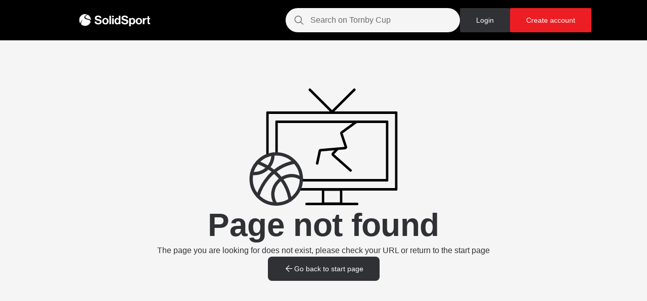

--- FILE ---
content_type: text/css
request_url: https://solidsport.com/static/css/main.791a3bd6.css
body_size: 117084
content:
body,html{height:100%}body{-moz-osx-font-smoothing:grayscale;font-family:-apple-system,BlinkMacSystemFont,Segoe UI,Roboto,Oxygen,Ubuntu,Cantarell,Fira Sans,Droid Sans,Helvetica Neue,sans-serif;margin:0}#root{height:100%}code{font-family:source-code-pro,Menlo,Monaco,Consolas,Courier New,monospace}.hidden{display:none}.Loader_Loader__5tPVb{display:flex;justify-content:center}.Loader_Large__ZaDqo div{height:214px;width:214px}.Loader_Small__A0kEs div{height:107px;width:107px}.Button_Button__u6B9F{align-items:center;border:none;border-radius:2px;display:flex;font-family:Arial,Helvetica Bold,Helvetica;font-size:14px;justify-content:center;line-height:14px;text-align:center;text-transform:inherit;width:-webkit-fit-content;width:-moz-fit-content;width:fit-content}.Button_Button__u6B9F:hover{cursor:pointer}.Button_ThemedInverted__5jfsU{background:#fff;background:var(--channel-theme--primary-background-color-inverted);border:2px solid #000;border:2px solid var(--channel-theme--primary-color-inverted);color:#000;color:var(--channel-theme--primary-color-inverted)}.Button_ThemedInverted__5jfsU:hover{background:#000;background:var(--channel-theme--primary-color-inverted);color:#fff;color:var(--channel-theme--primary-background-color-inverted)}.Button_ThemedInverted__5jfsU:disabled{background:rgba(236,30,36,.5)}.Button_ThemedPrimary__hqWap{background:#fff;background:var(--channel-theme--primary-background-color);border:2px solid #000;border:2px solid var(--channel-theme--primary-color-inverted);color:#000;color:var(--channel-theme--primary-color)}.Button_ThemedPrimary__hqWap:hover{background:#000;background:var(--channel-theme--primary-color);color:#fff;color:var(--channel-theme--primary-background-color)}.Button_ThemedPrimary__hqWap:disabled{background:rgba(236,30,36,.5)}.Button_CTA__1Q2Ij{background:#ec1e24;background:var(--channel-theme--call-to-action-background-color);color:#fff;color:var(--channel-theme--call-to-action-color)}.Button_CTA__1Q2Ij:hover{opacity:.5}.Button_CTA__1Q2Ij:disabled{background:#ec1e24;background:var(--channel-theme--call-to-action-background-color);opacity:.5}.Button_Primary__B4j4A{background:#ec1e24;color:#fff}.Button_Primary__B4j4A:hover{background:#a90e13}.Button_Primary__B4j4A:disabled{background:rgba(236,30,36,.5)}.Button_Secondary__HgjF2{background:#2f3135;color:#fff}.Button_Secondary__HgjF2:hover{background:#000}.Button_Secondary__HgjF2:disabled{background:#6b6b6b}.Button_Active__dQYoX{background:#2ac24b;color:#fff}.Button_Active__dQYoX:hover{background:#25a741}.Button_Active__dQYoX:disabled{background:#2ac24b}.Button_Ghost__AJOOM{background:#fff;color:#2f3135}.Button_Ghost__AJOOM:disabled,.Button_Ghost__AJOOM:hover{background:#eaeaea}.Button_GhostWithBoarder__2Y9Ij{background:#fff;border:2px solid #f0f0f0;color:#2f3135}.Button_GhostWithBoarder__2Y9Ij:disabled,.Button_GhostWithBoarder__2Y9Ij:hover{background:#eaeaea}.Button_GhostInverted__FfzsW{background:hsla(0,0%,100%,.2);border:1.5px solid #fff;box-sizing:border-box;-moz-box-sizing:border-box;-webkit-box-sizing:border-box;color:#fff}.Button_GhostInverted__FfzsW:hover{background:#fff;color:#2f3135}.Button_GhostInverted__FfzsW:disabled{background:#c9cbcf;border:1.5px solid #c9cbcf;color:#c9cbcf}.Button_CreateAccount__UT46L{background:#fff;border:1.5px solid #eaeaea;box-sizing:border-box;-moz-box-sizing:border-box;-webkit-box-sizing:border-box;color:#2f3135}.Button_CreateAccount__UT46L:disabled,.Button_CreateAccount__UT46L:hover{background:#eaeaea}.Button_Large__kSOv-{padding:24px 32px}.Button_Medium__a1L74{padding:17px 32px}.Button_Small__-4-7c{font-size:12px;line-height:12px;padding:8px 16px}.Button_XSmall__sTi6q{font-size:12px!important;line-height:12px;padding:8px 16px}@media only screen and (max-width:899px){.Button_Large__kSOv-{padding:24px 16px}.Button_Medium__a1L74{padding:17px 16px}.Button_Small__-4-7c{font-size:12px;padding:9px 16px}.Button_XSmall__sTi6q{font-size:12px!important;padding:9px 16px}}.HoneybadgerError_ErrorContainer__3YDl8{align-content:center;display:flex;flex-direction:column;height:100%;justify-content:center;margin-top:10%;max-width:100%;padding:1.5rem}.HoneybadgerError_ErrorContainer__3YDl8 h2{font-family:Arial Black,Arial,Helvetica Bold,Helvetica;font-size:60px;margin:10px;text-align:center}.HoneybadgerError_ErrorContainer__3YDl8 p{font-size:20px;margin:10px;text-align:center}.HoneybadgerError_ErrorContainer__3YDl8 .HoneybadgerError_ReloadContainer__8C-GU{display:flex;justify-content:center;margin-top:20px}@media screen and (max-width:899px){.HoneybadgerError_ErrorContainer__3YDl8 h2{font-size:40px!important}}.ContentContainer_ContentContainer__WJrLB{background:#fff;height:100%;text-transform:none}.ContentContainer_HasLeftRightPadding__awi7j{padding-left:110px;padding-right:110px}.ContentContainer_HasTopBottomPadding__5CEmC{padding-bottom:40px;padding-top:40px}.ContentContainer_HasLightBackground__jtmV3{background:#f5f5f5}@media only screen and (max-width:899px){.ContentContainer_HasLeftRightPadding__awi7j{padding-left:32px;padding-right:32px}.ContentContainer_HasTopBottomPadding__5CEmC{padding-bottom:24px;padding-top:24px}}@media only screen and (max-width:767px){.ContentContainer_HasLeftRightPadding__awi7j{padding-left:16px;padding-right:16px}.ContentContainer_HasTopBottomPadding__5CEmC{padding-bottom:24px;padding-top:24px}}.UserSessionPage_ContentContainer__VjB6v{align-items:center;display:flex;flex-direction:column}.UserSessionPage_ContentContainer__VjB6v .UserSessionPage_Content__OkTT0{max-width:500px;width:100%}.Modal_ModalWrapper__IX7sm{align-items:center;-webkit-backdrop-filter:blur(12px);backdrop-filter:blur(12px);background-color:rgba(47,49,53,.3);display:flex;height:100vh;inset:0;justify-content:center;mix-blend-mode:normal;padding:40px 20px;position:fixed;transition:all .3s ease-in-out;vertical-align:center;z-index:200}.Modal_ModalWrapper__IX7sm .Modal_Modal__-EbN9{border-radius:2px;height:-webkit-fit-content;height:-moz-fit-content;height:fit-content;max-height:90vh;max-width:1500px;overflow:hidden;position:relative}.Modal_ModalWrapper__IX7sm .Modal_Modal__-EbN9 .Modal_CloseButton__zyyph{stroke:#6b6b6b;height:24px;position:absolute;right:42px;top:42px;width:24px;z-index:201}.Modal_ModalWrapper__IX7sm .Modal_Modal__-EbN9 .Modal_CloseButton__zyyph:hover{stroke:#000;cursor:pointer}.Modal_ModalWrapper__IX7sm .Modal_Modal__-EbN9 .Modal_ModalContent__Gdl4j{display:flex;flex-direction:column;height:100%;max-height:90vh;max-width:2300px;overflow:hidden}@media only screen and (max-width:899px){.Modal_FullHeight__qEkos{height:100%}.Modal_FullHeight__qEkos .Modal_Modal__-EbN9{height:100%;width:100%}.Modal_FullHeight__qEkos .Modal_Modal__-EbN9 .Modal_ModalContent__Gdl4j{height:100%}.Modal_ModalWrapper__IX7sm{display:flex;padding:70px 0 0}.Modal_ModalWrapper__IX7sm .Modal_Modal__-EbN9{border-top-left-radius:10px;border-top-right-radius:10px;height:100%;max-height:100vh;max-width:100%;padding:0;width:100%}.Modal_ModalWrapper__IX7sm .Modal_Modal__-EbN9 .Modal_CloseButton__zyyph{display:flex;height:32px;justify-content:flex-end;right:16px;top:16px;width:40px}.Modal_ModalWrapper__IX7sm .Modal_Modal__-EbN9 .Modal_CloseButton__zyyph .Modal_CloseIcon__KpaiR{width:24px}.Modal_ModalWrapper__IX7sm .Modal_Modal__-EbN9 .Modal_ModalContent__Gdl4j{max-height:100vh;max-width:100%;overflow:auto}}.BasicModal_ModalContent__4YkCJ{background:#fff;color:#2f3135;display:flex;flex-direction:row;gap:0;height:694px;max-height:90vh}.BasicModal_ModalContent__4YkCJ .BasicModal_FirstContainerContent__q5fCr{overflow-x:hidden;overflow:auto;padding:0 87px 0 79px;width:532px}.BasicModal_ModalContent__4YkCJ .BasicModal_FirstContainerContent__q5fCr.BasicModal_primary__0k8sM{background:#fff}.BasicModal_ModalContent__4YkCJ .BasicModal_FirstContainerContent__q5fCr.BasicModal_secondary__HHIoe{background:hsla(0,0%,92%,.3)}.BasicModal_ModalContent__4YkCJ .BasicModal_SecondContainerContent__cw\+JY{overflow-x:hidden;overflow:auto;padding:64px 79px 64px 87px;width:532px}.BasicModal_ModalContent__4YkCJ .BasicModal_SecondContainerContent__cw\+JY.BasicModal_primary__0k8sM{background:#fff}.BasicModal_ModalContent__4YkCJ .BasicModal_SecondContainerContent__cw\+JY.BasicModal_secondary__HHIoe{background:hsla(0,0%,92%,.3)}@media screen and (max-width:899px){.BasicModal_ModalContent__4YkCJ{flex-direction:column;gap:16px;height:100%;max-height:100%;overflow:auto;padding:103px 48px}.BasicModal_ModalContent__4YkCJ .BasicModal_FirstContainerContent__q5fCr,.BasicModal_ModalContent__4YkCJ .BasicModal_SecondContainerContent__cw\+JY{background-color:#fff!important;height:auto;overflow:visible;overflow:initial;padding:0;width:100%}}.formValidationError_ValidationError__KkSy2{color:#ec1e24;font-size:12px;font-weight:400}.textInput_TextFieldContainer__ZVp8x{display:flex;flex-direction:column;gap:12px}.textInput_TextFieldContainer__ZVp8x label{font-family:Arial,Helvetica Bold,Helvetica!important;font-size:16px;line-height:20px;padding-bottom:0!important}.textInput_TextFieldContainer__ZVp8x .textInput_TextField__w9axt{background-color:#f5f5f5;border:none;border-radius:2px;font-size:16px;height:48px;padding:16px 24px;width:100%}.textInput_TextFieldContainer__ZVp8x .textInput_Error__Wm9zn{border:1px solid #ec1e24}.FormFieldLabel_Label__pPd94{font-family:Arial,Helvetica Bold,Helvetica;font-size:16px;letter-spacing:-.01em;line-height:20px}.PasswordField_PasswordContainer__rflzI{display:flex;flex-direction:column;gap:12px}.PasswordField_PasswordContainer__rflzI .PasswordField_PasswordField__nNpk8{background-color:#f5f5f5;border:none;border-radius:2px;font-family:Arial,Helvetica;font-size:16px;height:48px;letter-spacing:-.16px;padding:16px 24px;width:100%}.PasswordField_PasswordContainer__rflzI .PasswordField_Error__oWYBY{border:1px solid #ec1e24}.SubmitButton_Disabled__z9A7g{cursor:auto;opacity:.5;pointer-events:none}.SubmitButton_Button__DV7L2{border:none;border-radius:2px;font-family:Arial,Helvetica Bold,Helvetica;font-size:14px;line-height:14px;margin-top:32px;padding:24px;text-transform:inherit}.SubmitButton_Button__DV7L2:hover{cursor:pointer}.SubmitButton_Primary__X5UwO{background:#ec1e24;color:#fff}.SubmitButton_Primary__X5UwO:hover{background:#a90e13}.SubmitButton_Secondary__dn2yx{background:#2f3135;color:#fff}.SubmitButton_Secondary__dn2yx:hover{background:#000}@media only screen and (max-width:899px){.SubmitButton_Button__DV7L2{padding:17px 32px}}.LoginForm_LoginFormContainer__kUlDD{width:100%}.LoginForm_LoginFormContainer__kUlDD .LoginForm_Form__5\+7cU{display:flex;flex-direction:column;gap:12px}.LoginForm_LoginFormContainer__kUlDD .LoginForm_Form__5\+7cU .LoginForm_LoginButton__8ZARb{margin-top:0;width:100%}@media only screen and (max-width:899px){.LoginForm_LoginFormContainer__kUlDD .LoginForm_Form__5\+7cU{gap:16px}}.ClickableTextButton_TextLinkContainer__DRwZL{display:flex;flex-direction:row;font-family:Arial,Helvetica;font-size:12px;font-style:normal;gap:3px;line-height:12px}.ClickableTextButton_TextLinkContainer__DRwZL .ClickableTextButton_Text__irZi-{color:#2f3135}.ClickableTextButton_TextLinkContainer__DRwZL .ClickableTextButton_ClickableText__IaUyo{color:#1e3fec}.ClickableTextButton_TextLinkContainer__DRwZL .ClickableTextButton_ClickableText__IaUyo:hover{cursor:pointer;text-decoration:underline}@media only screen and (max-width:899px){.ClickableTextButton_TextLinkContainer__DRwZL{font-family:Arial,Helvetica Bold,Helvetica}}.LoginContent_LoginContent__JaJqG{align-items:center;display:flex;flex-direction:column;gap:24px;justify-content:center;padding-bottom:12px;padding-top:64px;width:100%}.LoginContent_LoginContent__JaJqG .LoginContent_BottomLogo__FHw5i{justify-self:flex-end}.LoginContent_LoginContent__JaJqG .LoginContent_BottomLogo__FHw5i .LoginContent_Logo__RFnbL{height:16px;margin-top:24px}@media only screen and (max-width:899px){.LoginContent_LoginContent__JaJqG{padding:0}.LoginContent_LoginContent__JaJqG .LoginContent_BottomLogo__FHw5i{margin-top:32px}}.TextIconButton_IconTextButton__MKkxH{border-radius:2px;cursor:pointer;font-family:Arial,Helvetica Bold,Helvetica;gap:8px;width:-webkit-fit-content;width:-moz-fit-content;width:fit-content}.TextIconButton_IconTextButton__MKkxH,.TextIconButton_IconTextButton__MKkxH .TextIconButton_Icon__ACPbZ{align-items:center;display:flex;justify-content:center}.TextIconButton_IconTextButton__MKkxH .TextIconButton_label__1QYVu{align-items:center;display:flex}.TextIconButton_IsFluid__9Re2n{width:auto}.TextIconButton_IsRounded__b4v4Y{border-radius:8px}.TextIconButton_Primary__mhQ2S{background:#ec1e24;color:#fff}.TextIconButton_Primary__mhQ2S .TextIconButton_Icon__ACPbZ{stroke:#fff!important}.TextIconButton_Primary__mhQ2S:hover{background:#a90e13}.TextIconButton_Primary__mhQ2S:disabled{background:rgba(236,30,36,.5)}.TextIconButton_Secondary__671Zn{background:#2f3135;color:#fff}.TextIconButton_Secondary__671Zn .TextIconButton_Icon__ACPbZ{stroke:#fff!important}.TextIconButton_Secondary__671Zn:hover{background:#000}.TextIconButton_Secondary__671Zn:disabled{background:#6b6b6b}.TextIconButton_Ghost__eTP61{background:#fff;border:1.5px solid #eaeaea;color:#2f3135}.TextIconButton_Ghost__eTP61 .TextIconButton_Icon__ACPbZ{stroke:#2f3135!important}.TextIconButton_Ghost__eTP61:disabled,.TextIconButton_Ghost__eTP61:hover{background:#eaeaea}.TextIconButton_GhostInverted__s-OOk{background:hsla(0,0%,100%,.2);border:1.5px solid #fff;color:#fff}.TextIconButton_GhostInverted__s-OOk .TextIconButton_Icon__ACPbZ{stroke:#fff!important}.TextIconButton_GhostInverted__s-OOk:hover{background:#fff;color:#2f3135}.TextIconButton_GhostInverted__s-OOk:hover .TextIconButton_Icon__ACPbZ{stroke:#2f3135!important}.TextIconButton_GhostInverted__s-OOk:disabled{background:#c9cbcf;border:1.5px solid #c9cbcf;color:#c9cbcf}.TextIconButton_ThemedPrimary__Q-RTe{stroke:#000;stroke:var(--channel-theme--primary-color-inverted);background:#fff;background:var(--channel-theme--primary-background-color-inverted);border:2px solid #000;border:2px solid var(--channel-theme--primary-color-inverted);color:#000;color:var(--channel-theme--primary-color-inverted)}.TextIconButton_ThemedPrimary__Q-RTe:hover{background:#000;background:var(--channel-theme--primary-color-inverted);color:#fff;color:var(--channel-theme--primary-background-color-inverted)}.TextIconButton_ThemedPrimary__Q-RTe:disabled{background:rgba(236,30,36,.5)}.TextIconButton_ThemedInverted__U7Xa4{stroke:#000;stroke:var(--channel-theme--primary-color);background:#fff;background:var(--channel-theme--primary-background-color);border:2px solid #000;border:2px solid var(--channel-theme--primary-color);color:#000;color:var(--channel-theme--primary-color)}.TextIconButton_ThemedInverted__U7Xa4:hover{stroke:#fff;stroke:var(--channel-theme--primary-background-color);background:#000;background:var(--channel-theme--primary-color);color:#fff;color:var(--channel-theme--primary-background-color)}.TextIconButton_ThemedInverted__U7Xa4:disabled{background:rgba(236,30,36,.5)}.TextIconButton_CTA__uQwdV{background:#ec1e24;background:var(--channel-theme--call-to-action-background-color);color:#fff;color:var(--channel-theme--call-to-action-color)}.TextIconButton_CTA__uQwdV .TextIconButton_Icon__ACPbZ{stroke:#fff!important;stroke:var(--channel-theme--call-to-action-color)!important}.TextIconButton_CTA__uQwdV:hover{opacity:.6}.TextIconButton_CTA__uQwdV:disabled{opacity:.5}.TextIconButton_IsDisabled__zPiiw{opacity:.7}.TextIconButton_IsDisabled__zPiiw:hover{cursor:default;opacity:.7}.TextIconButton_Large__yYqHe{padding:21px 32px}.TextIconButton_Large__yYqHe .TextIconButton_Icon__ACPbZ{height:20px;width:20px}.TextIconButton_Large__yYqHe .TextIconButton_Label__\+6cNC{font-size:14px;line-height:14px}.TextIconButton_WithoutLabel__u2jCC{padding-left:14px!important;padding-right:14px!important}.TextIconButton_Medium__HikgD{padding:14px 32px}.TextIconButton_Medium__HikgD .TextIconButton_Icon__ACPbZ{height:20px;width:20px}.TextIconButton_Medium__HikgD .TextIconButton_Label__\+6cNC{font-size:14px;line-height:14px}.TextIconButton_Small__7eer8{padding:8px 16px}.TextIconButton_Small__7eer8 .TextIconButton_Icon__ACPbZ{height:12px;width:12px}.TextIconButton_Small__7eer8 .TextIconButton_Label__\+6cNC{font-size:12px;line-height:12px}.FacebookLoginButton_FacebookButton__OH9eU{padding:14px 2px;width:100%}.FacebookLoginButton_FacebookButton__OH9eU path{stroke:none!important}.AppleLoginButton_AppleButton__yA1KH{padding:14px 2px;width:100%}.AppleLoginButton_AppleButton__yA1KH path{stroke:none!important}.Divider_DividerContainer__J5-3y{padding:0 6px;width:100%}.Divider_DividerContainer__J5-3y .Divider_Divider__a867c{align-items:center;border:1.5px solid #f5f5f5;display:flex;height:0;justify-content:center;margin:17.24px 0;position:rrelative;position:relative;width:100%}.Divider_DividerContainer__J5-3y .Divider_Divider__a867c .Divider_TextContainer__0slZQ{align-items:center;background-color:#fff;border-radius:100px;color:#6b6b6b;display:flex;font-family:Arial,Helvetica Bold,Helvetica;font-size:14px;height:35px;justify-content:center;line-height:14px;min-width:35px;padding:10px;position:absolute}.OtherLoginOptions_OtherLoginOptionsContainer__UsVHm{display:flex;flex-direction:column;gap:16px;width:100%}.OtherLoginOptions_OtherLoginOptionsContainer__UsVHm .OtherLoginOptions_Buttons__6AHEx{display:flex;flex-direction:row;gap:16px}@media only screen and (max-width:420px){.OtherLoginOptions_OtherLoginOptionsContainer__UsVHm .OtherLoginOptions_Buttons__6AHEx{flex-wrap:wrap;gap:12px}}.TopTextSection_TextContainer__xOreP{display:flex;flex-direction:column;gap:16px}.TopTextSection_TextContainer__xOreP .TopTextSection_Title__7gLcJ{font-family:Arial Black,Arial,Helvetica Bold,Helvetica;font-size:32px;font-style:normal;letter-spacing:-.32px;line-height:110%;text-align:center}.TopTextSection_TextContainer__xOreP .TopTextSection_SubText__pHgXF{font-family:Arial,Helvetica;font-size:14px;font-style:normal;letter-spacing:-.14px;line-height:22px;text-align:center}@media only screen and (max-width:899px){.TopTextSection_TextContainer__xOreP .TopTextSection_Title__7gLcJ{font-size:24px;line-height:28px}}.CompanyInfo_CompanyInfoContainer__BnMwZ{align-items:flex-start;display:flex;flex-direction:column;gap:2.572px;text-decoration:none}.CompanyInfo_CompanyInfoContainer__BnMwZ .CompanyInfo_CompanyText__ZKtiC{color:#000;color:var(--channel-theme--primary-color-inverted);font-size:8.781px;line-height:8.781px}.CompanyInfo_CompanyInfoContainer__BnMwZ .CompanyInfo_CompanyLogoContainer__RFXXH{line-height:1}.CompanyInfo_CompanyInfoContainer__BnMwZ .CompanyInfo_CompanyLogoContainer__RFXXH svg{height:13px;width:73px}.CompanyInfo_CompanyInfoContainer__BnMwZ .CompanyInfo_CompanyLogoContainer__RFXXH svg path{fill:#000!important;fill:var(--channel-theme--primary-color-inverted)!important}.CompanyInfo_CompanyInfoContainer__BnMwZ:hover{text-decoration:none}.AccountInfo_AccountInfoContainer__CWr2f{align-items:center;display:flex;flex-direction:column;gap:58px;height:100%;justify-content:center}.AccountInfo_AccountInfoContainer__CWr2f .AccountInfo_TopContainer__Byysu{display:flex;flex-direction:column;gap:24px;width:286px}.AccountInfo_AccountInfoContainer__CWr2f .AccountInfo_PrivacyPolicySection__VBen5{color:#2f3135;display:flex;flex-direction:column;font-family:Arial,Helvetica;font-size:16px;gap:24px;line-height:24px;max-width:366px;text-align:center}.AccountInfo_AccountInfoContainer__CWr2f .AccountInfo_PrivacyPolicySection__VBen5 .AccountInfo_TextContainer__oH1Ty a{color:#1e3fec;text-decoration:none}.AccountInfo_AccountInfoContainer__CWr2f .AccountInfo_PrivacyPolicySection__VBen5 .AccountInfo_TextContainer__oH1Ty a:hover{text-decoration:underline}@media only screen and (max-width:899px){.AccountInfo_AccountInfoContainer__CWr2f{gap:16px;height:auto;width:100%}.AccountInfo_AccountInfoContainer__CWr2f .AccountInfo_TopContainer__Byysu{gap:32px;width:-webkit-fit-content;width:-moz-fit-content;width:fit-content}.AccountInfo_AccountInfoContainer__CWr2f .AccountInfo_TopContainer__Byysu .AccountInfo_AccountLogo__M6vPA{align-items:center;display:flex;flex-direction:column;justify-content:center}.AccountInfo_AccountInfoContainer__CWr2f .AccountInfo_TopContainer__Byysu .AccountInfo_AccountLogo__M6vPA .AccountInfo_MobileTitle__gFArs{font-family:Arial Black,Arial,Helvetica Bold,Helvetica;font-size:24px;letter-spacing:-.32px;line-height:28px;text-align:center}.AccountInfo_AccountInfoContainer__CWr2f .AccountInfo_PrivacyPolicySection__VBen5{font-size:12px;gap:8px;letter-spacing:-.12px;line-height:18px;max-width:300px}}.ProsItem_ProsItemContainer__IF7Ct{align-items:center;display:flex;flex-direction:row;gap:12px}.ProsItem_ProsItemContainer__IF7Ct .ProsItem_Icon__8HmMh{align-items:center;display:flex;height:24px;justify-content:center;min-height:24px;min-width:24px;width:24px}.ProsItem_ProsItemContainer__IF7Ct .ProsItem_Text__xHsBv{color:#2f3135;font-family:Arial,Helvetica Bold,Helvetica;font-size:16px;font-style:normal;line-height:24px}@media only screen and (max-width:899px){.ProsItem_ProsItemContainer__IF7Ct .ProsItem_Icon__8HmMh{height:18px;min-height:18px;min-width:18px;width:18px}.ProsItem_ProsItemContainer__IF7Ct .ProsItem_Text__xHsBv{font-size:14px;letter-spacing:-.14px;line-height:18px}}.ProsList_ProsList__LvWPr{display:flex;flex-direction:column;gap:16px}.Form_FormContainer__aS3o-{gap:24px}.Form_FormContainer__aS3o-,.Form_FormContainer__aS3o- .Form_FormFields__sWhGP{display:flex;flex-direction:column}.Form_FormContainer__aS3o- .Form_PasswordFields__OJXfJ{gap:12px}.Form_FormContainer__aS3o- .Form_ButtonContainer__6AG9e{display:flex;flex-direction:column;gap:16px}.Form_FormContainer__aS3o- .Form_ButtonContainer__6AG9e .Form_BackButton__VhTja{width:100%}.Form_FormContainer__aS3o- .Form_SubmitButton__t0dKN{margin-top:0;width:100%}.Form_CheckboxContainer__8ICcB{display:flex;flex-direction:column;gap:12px;padding:0 16px}.Form_CheckboxContainer__8ICcB .Form_PrivacyPolicyTextContainer__0rDus a{color:#2f3135;font-family:Arial,Helvetica Bold,Helvetica}@media only screen and (max-width:899px){.Form_FormContainer__aS3o- .Form_FormFields__sWhGP{gap:4px}.Form_FormContainer__aS3o- .Form_PasswordFields__OJXfJ,.Form_FormContainer__aS3o- .Form_PhoneNumberField__gGk2u{gap:16px}}.checkbox_CheckboxWrapper__F61mw{display:flex;flex-direction:row}.checkbox_CheckboxWrapper__F61mw label{align-items:center;cursor:pointer;display:flex}.checkbox_CheckboxWrapper__F61mw :last-child{border-bottom:none;margin-bottom:0!important}.checkbox_CheckboxWrapper__F61mw input[type=checkbox]{-webkit-appearance:none;appearance:none;background-color:#e5e5e5;border-radius:2px;color:#2f3135;cursor:pointer;height:32px;margin:0 16px 0 0;min-width:32px;outline:none;width:32px}.checkbox_CheckboxWrapper__F61mw input:checked{color:#2f3135;position:relative}.checkbox_CheckboxWrapper__F61mw input:checked:after{color:#2f3135;content:"L";display:block;font-size:22px;left:-7px;position:relative;top:-5px;-webkit-transform:rotate(45deg) scaleX(-1);transform:rotate(45deg) scaleX(-1)}.checkbox_CheckboxWrapper__F61mw input:checked:before{color:#fff;font-size:1.5em;position:absolute;right:1px;top:-5px}.PhoneNumberField_PhoneNumberField__f5Tl-{display:flex;flex-direction:column;gap:12px;width:100%}.PhoneNumberField_PhoneNumberField__f5Tl- .PhoneNumberField_FieldContainer__vtPzg{display:flex;flex-direction:row;height:48px;position:relative}.PhoneNumberField_PhoneNumberField__f5Tl- .PhoneNumberField_FieldContainer__vtPzg .PhoneNumberField_PhoneNumberField__f5Tl-{background-color:#f5f5f5;border:none;border-radius:2px;font-family:Arial,Helvetica;font-size:16px;letter-spacing:-.16px;padding:16px 24px;width:100%}.PhoneNumberField_PhoneNumberField__f5Tl- .PhoneNumberField_Error__aKEfG{border:1px solid #ec1e24}.Field_FormPrimary__8aL4a{background-color:#f5f5f5;font-size:16px;line-height:16px}.Field_FormSecondary__RAdQT{background-color:#fff;font-size:16px;line-height:16px}.Field_Placeholder__8-XfR{color:#6b6b6b!important}.Field_Field__R4UQH{align-content:center;align-items:center;border-radius:2px;display:flex;flex-direction:row;gap:10px;height:48px;justify-content:space-between;padding:16px 24px;position:relative;width:100%;z-index:3}.Field_Field__R4UQH .Field_Label__H3evc{color:#2f3135;font-size:16px;line-height:1.1;overflow:hidden;text-overflow:ellipsis;text-transform:none;white-space:nowrap;width:100%}.Field_Field__R4UQH .Field_Arrow__SXE3J{align-content:center;align-items:center;display:flex;vertical-align:center}.Field_Field__R4UQH .Field_ArrowDown__XemPx{-webkit-transform:rotate(0deg);transform:rotate(0deg)}.Field_Field__R4UQH .Field_ArrowDown__XemPx,.Field_Field__R4UQH .Field_ArrowUp__1Qfwt{transition:-webkit-transform .15s;transition:transform .15s;transition:transform .15s,-webkit-transform .15s}.Field_Field__R4UQH .Field_ArrowUp__1Qfwt{-webkit-transform:rotate(180deg);transform:rotate(180deg)}.Field_Field__R4UQH:hover{cursor:pointer}@media only screen and (max-width:767px){.Field_Field__R4UQH{width:100%}}.SearchableCountryList_Container__Fxjns{border-radius:2px;display:flex;flex-direction:column;position:absolute;top:48px;width:100%;z-index:10}.SearchableCountryList_Container__Fxjns .SearchableCountryList_List__UbKyt{border-radius:2px;max-height:260px;max-width:100%;overflow:auto;width:100%}.SearchField_SearcfieldContainer__HoJIV{align-items:center;border-radius:25px;box-sizing:border-box;display:flex;padding:12px;width:100%}.SearchField_SearcfieldContainer__HoJIV .SearchField_BackArrow__kgvWb{display:flex;justify-content:center;margin-right:12px}.SearchField_SearcfieldContainer__HoJIV .SearchField_BackArrow__kgvWb:hover{cursor:pointer}.SearchField_SearcfieldContainer__HoJIV .SearchField_SearchIcon__b22Tr{align-items:center;display:flex;height:24px;margin-right:9px}.SearchField_SearcfieldContainer__HoJIV .SearchField_SearchInput__L5RXY{background-color:transparent;border:none;font-family:Arial,Helvetica;font-size:16px;line-height:16px;padding:initial;text-overflow:ellipsis}.SearchField_SearcfieldContainer__HoJIV .SearchField_SearchInput__L5RXY::-webkit-input-placeholder{color:#6b6b6b;opacity:1}.SearchField_SearcfieldContainer__HoJIV .SearchField_SearchInput__L5RXY::placeholder{color:#6b6b6b;opacity:1}.SearchField_SearcfieldContainer__HoJIV .SearchField_SearchInput__L5RXY:focus-visible{outline-style:none}.SearchField_SearcfieldContainer__HoJIV .SearchField_CrossIcon__Y4t1Q{background:none!important}.SearchField_White__baArO{background-color:#fff}.SearchField_White__baArO .SearchField_BackArrow__kgvWb svg path{stroke:#2f3135}.SearchField_White__baArO .SearchField_CrossIcon__Y4t1Q{cursor:pointer}.SearchField_White__baArO .SearchField_CrossIcon__Y4t1Q svg{stroke:#2f3135}.SearchField_White__baArO:focus-within{background:#eaeaea!important}.SearchField_White__baArO:focus-within:hover .SearchField_SearchIcon__b22Tr{stroke:#6b6b6b!important}.SearchField_White__baArO:focus-within:hover .SearchField_SearchInput__L5RXY::-webkit-input-placeholder{color:#6b6b6b!important}.SearchField_White__baArO:focus-within:hover .SearchField_SearchInput__L5RXY::placeholder{color:#6b6b6b!important}.SearchField_White__baArO .SearchField_SearchIcon__b22Tr{stroke:#6b6b6b}.SearchField_White__baArO .SearchField_SearchInput__L5RXY{width:100%}.SearchField_White__baArO .SearchField_SearchInput__L5RXY::-webkit-input-placeholder{color:#6b6b6b!important}.SearchField_White__baArO .SearchField_SearchInput__L5RXY::placeholder{color:#6b6b6b!important}.SearchField_White__baArO:hover{background:#eaeaea}.SearchField_White__baArO:hover .SearchField_SearchIcon__b22Tr{stroke:#2f3135!important}.SearchField_White__baArO:hover .SearchField_SearchInput__L5RXY::-webkit-input-placeholder{color:#2f3135!important}.SearchField_White__baArO:hover .SearchField_SearchInput__L5RXY::placeholder{color:#2f3135!important}.SearchField_Light__xpDjc{background-color:#f5f5f5}.SearchField_Light__xpDjc .SearchField_BackArrow__kgvWb svg path{stroke:#2f3135}.SearchField_Light__xpDjc .SearchField_CrossIcon__Y4t1Q{cursor:pointer}.SearchField_Light__xpDjc .SearchField_CrossIcon__Y4t1Q svg{stroke:#2f3135}.SearchField_Light__xpDjc:focus-within{background:#eaeaea!important}.SearchField_Light__xpDjc:focus-within:hover .SearchField_SearchIcon__b22Tr{stroke:#6b6b6b!important}.SearchField_Light__xpDjc:focus-within:hover .SearchField_SearchInput__L5RXY::-webkit-input-placeholder{color:#6b6b6b!important}.SearchField_Light__xpDjc:focus-within:hover .SearchField_SearchInput__L5RXY::placeholder{color:#6b6b6b!important}.SearchField_Light__xpDjc .SearchField_SearchIcon__b22Tr{stroke:#6b6b6b}.SearchField_Light__xpDjc .SearchField_SearchInput__L5RXY{width:100%}.SearchField_Light__xpDjc .SearchField_SearchInput__L5RXY::-webkit-input-placeholder{color:#6b6b6b!important}.SearchField_Light__xpDjc .SearchField_SearchInput__L5RXY::placeholder{color:#6b6b6b!important}.SearchField_Light__xpDjc:hover{background:#eaeaea}.SearchField_Light__xpDjc:hover .SearchField_SearchIcon__b22Tr{stroke:#2f3135!important}.SearchField_Light__xpDjc:hover .SearchField_SearchInput__L5RXY::-webkit-input-placeholder{color:#2f3135!important}.SearchField_Light__xpDjc:hover .SearchField_SearchInput__L5RXY::placeholder{color:#2f3135!important}.SearchField_Dark__UaCQ6{background-color:hsla(0,0%,42%,.32)}.SearchField_Dark__UaCQ6 .SearchField_BackArrow__kgvWb svg path{stroke:#fff!important}.SearchField_Dark__UaCQ6 .SearchField_SearchIcon__b22Tr{stroke:#eaeaea!important}.SearchField_Dark__UaCQ6 .SearchField_SearchInput__L5RXY{color:#eaeaea;width:100%}.SearchField_Dark__UaCQ6 .SearchField_SearchInput__L5RXY::-webkit-input-placeholder{color:#eaeaea!important}.SearchField_Dark__UaCQ6 .SearchField_SearchInput__L5RXY::placeholder{color:#eaeaea!important}.SearchField_Dark__UaCQ6 .SearchField_SearchInput__L5RXY:focus-visible{color:#fff}.SearchField_Dark__UaCQ6 .SearchField_CrossIcon__Y4t1Q{stroke:#fff}.SearchField_Dark__UaCQ6:hover{background:hsla(0,0%,42%,.6)}.SearchField_Dark__UaCQ6:focus-within{background:hsla(0,0%,42%,.6)!important}.SearchField_Dark__UaCQ6:focus-within .SearchField_SearchIcon__b22Tr{stroke:#fff}@media only screen and (max-width:899px){.SearchField_SearcfieldContainer__HoJIV{border-radius:0 0 2px 2px}}@media only screen and (max-width:767px){.SearchField_SearcfieldContainer__HoJIV{width:100%}.SearchField_SearcfieldContainer__HoJIV .SearchField_SearchInput__L5RXY{font-size:14px;line-height:14px}.SearchField_Dark__UaCQ6{background-color:#2f3135}.SearchField_Dark__UaCQ6:focus-within{background:#2f3135!important}.SearchField_Dark__UaCQ6 .SearchField_SearchIcon__b22Tr{stroke:#6b6b6b!important}.SearchField_Dark__UaCQ6 .SearchField_SearchInput__L5RXY{width:100%}.SearchField_Dark__UaCQ6 .SearchField_SearchInput__L5RXY:focus-visible{background:#2f3135;color:#fff}}.SearchableCountryListItem_Item__eOp-7{align-items:center;background:#f5f5f5;border-radius:2px;display:flex;flex-direction:row;font-family:Arial,Helvetica;font-size:16px;font-style:normal;gap:10px;justify-content:space-between;letter-spacing:-.16px;line-height:16px;padding:16px 24px}.SearchableCountryListItem_Item__eOp-7:hover{background:#eaeaea;cursor:pointer}.SearchableCountryListItem_Item__eOp-7 .SearchableCountryListItem_CountryContent__yIB6Z{align-items:center;display:flex;flex-direction:row;gap:10px}.SearchableCountryListItem_Item__eOp-7 .SearchableCountryListItem_CountryContent__yIB6Z .SearchableCountryListItem_Flag__kIZp3{border-radius:2px;flex-shrink:0;max-height:16px;max-width:21px;object-fit:contain;overflow:hidden;width:21px}.SearchableCountryListItem_Item__eOp-7 .SearchableCountryListItem_CountryContent__yIB6Z .SearchableCountryListItem_Name__1IRVV{word-wrap:break-word;color:#2f3135}.SearchableCountryListItem_Item__eOp-7 .SearchableCountryListItem_CountryContent__yIB6Z .SearchableCountryListItem_CountryCode__jD6tj{color:#6b6b6b;width:100px}.SearchableCountryListItem_Item__eOp-7 .SearchableCountryListItem_IsSelectedIcon__lj9zx svg{height:16px;width:16px}.SearchableCountryListItem_Item__eOp-7 .SearchableCountryListItem_IsSelectedIcon__lj9zx svg path{stroke:#000!important}.CountryCodeSelectorDropDown_FieldContainer__MF0DM{gap:0!important;height:auto!important;padding-right:8px!important;width:130px!important}.CountryCodeSelectorDropDown_FieldContainer__MF0DM .CountryCodeSelectorDropDown_SelectedCountry__pyMX5{align-items:center;display:flex;flex-direction:row;gap:10px;position:static;width:100%;width:-webkit-fit-content;width:-moz-fit-content;width:fit-content}.CountryCodeSelectorDropDown_FieldContainer__MF0DM .CountryCodeSelectorDropDown_SelectedCountry__pyMX5 img{max-width:21px}.CountryCodeSelectorDropDown_FieldContainer__MF0DM .CountryCodeSelectorDropDown_SelectedCountry__pyMX5 .CountryCodeSelectorDropDown_ListContainer__wiAGN{left:-150px;position:absolute;top:48px;z-index:3}.CountryCodeSelectorLoader_CountryCodeSelectorLoader__yQ9rx{width:130px}.SuccessModal_ModalContent__O2NXo{align-items:center;background:#fff;color:#2f3135;display:flex;flex-direction:column;gap:32px;height:694px;justify-content:center;padding:56px 110px 64px;width:608px}.SuccessModal_ModalContent__O2NXo .SuccessModal_SuccessAnimationContainer__V2sjC{height:108px;width:108px}.SuccessModal_ModalContent__O2NXo .SuccessModal_TextContent__l8G7X{display:flex;flex-direction:column;gap:6px;text-align:center;width:100%}.SuccessModal_ModalContent__O2NXo .SuccessModal_TextContent__l8G7X .SuccessModal_Title__7Pr0E{font-family:Arial Black,Arial,Helvetica Bold,Helvetica;font-size:32px;font-style:normal;letter-spacing:-.32px;line-height:110%;text-align:center}.SuccessModal_ModalContent__O2NXo .SuccessModal_TextContent__l8G7X .SuccessModal_SubText__nCKvI{font-family:Arial,Helvetica;font-size:16px;font-style:normal;font-weight:400;line-height:24px}@media screen and (max-width:899px){.SuccessModal_ModalContent__O2NXo{gap:16px;height:100%;justify-content:flex-start;padding:103px 48px;width:100%}.SuccessModal_ModalContent__O2NXo .SuccessModal_TextContent__l8G7X .SuccessModal_Title__7Pr0E{font-size:20px;line-height:26px}.SuccessModal_ModalContent__O2NXo .SuccessModal_TextContent__l8G7X .SuccessModal_SubText__nCKvI{font-size:14px;font-weight:400;letter-spacing:-.14px;line-height:18px}.SuccessModal_ModalContent__O2NXo .SuccessModal_ButtonContainer__PLAl0{margin-top:16px;width:100%}.SuccessModal_ModalContent__O2NXo .SuccessModal_ButtonContainer__PLAl0 button{width:100%}}.SignupContent_Container__uEU5R{display:flex;flex-direction:column;gap:16px;padding-bottom:32px;padding-top:64px;width:100%}.SignupContent_Container__uEU5R .SignupContent_LoginLinkContainer__QZO7S{display:flex;justify-content:center;width:100%}.SignupContent_Container__uEU5R .SignupContent_SuccessContent__BBbcN{height:100%;padding:0!important;width:100%!important}@media screen and (max-width:899px){.SignupContent_Container__uEU5R{padding:0}}.ForgotPasswordModal_ForgotPasswordContent__2MZCs,.ForgotPasswordModal_SuccessEmailContainer__kD17z{align-items:center;display:flex;flex-direction:column;gap:24px;justify-content:center;padding:64px 32px;width:100%}.ForgotPasswordModal_ForgotPasswordContent__2MZCs .ForgotPasswordModal_TextLinks__ApT3O,.ForgotPasswordModal_SuccessEmailContainer__kD17z .ForgotPasswordModal_TextLinks__ApT3O{align-items:center;display:flex;flex-direction:column;gap:16px}.ForgotPasswordModal_ForgotPasswordContent__2MZCs .ForgotPasswordModal_BottomLogo__07Qa5,.ForgotPasswordModal_SuccessEmailContainer__kD17z .ForgotPasswordModal_BottomLogo__07Qa5{justify-self:flex-end}.ForgotPasswordModal_ForgotPasswordContent__2MZCs .ForgotPasswordModal_BottomLogo__07Qa5 .ForgotPasswordModal_Logo__oKc10,.ForgotPasswordModal_SuccessEmailContainer__kD17z .ForgotPasswordModal_BottomLogo__07Qa5 .ForgotPasswordModal_Logo__oKc10{height:16px;margin-top:24px}@media only screen and (max-width:899px){.ForgotPasswordModal_ForgotPasswordContent__2MZCs{padding:0}.ForgotPasswordModal_ForgotPasswordContent__2MZCs .ForgotPasswordModal_BottomLogo__07Qa5{margin-top:32px}}.ForgotPasswordForm_ForgotPasswordFormContainer__XBTjS{width:100%}.ForgotPasswordForm_ForgotPasswordFormContainer__XBTjS .ForgotPasswordForm_Form__A5oDp{display:flex;flex-direction:column;gap:12px}.ForgotPasswordForm_ForgotPasswordFormContainer__XBTjS .ForgotPasswordForm_Form__A5oDp .ForgotPasswordForm_SendButton__Y7GRn{margin-top:0;width:100%}@media only screen and (max-width:899px){.ForgotPasswordForm_ForgotPasswordFormContainer__XBTjS .ForgotPasswordForm_Form__A5oDp{gap:16px}}.SendConfirmation_AnimationContainer__jIPwC{display:flex;height:314px;justify-content:center;width:100%}@media only screen and (max-width:899px){.SendConfirmation_AnimationContainer__jIPwC{height:138px}}.ResetPasswordModal_ResetPasswordContent__ChMpj{align-items:center;display:flex;flex-direction:column;gap:24px;justify-content:center;padding:64px 32px 32px;width:100%}.ResetPasswordModal_ResetPasswordContent__ChMpj .ResetPasswordModal_TextLinks__UUCXo{align-items:center;display:flex;flex-direction:column;gap:16px}.ResetPasswordModal_ResetPasswordContent__ChMpj .ResetPasswordModal_BottomLogo__YMlNc{justify-self:flex-end}.ResetPasswordModal_ResetPasswordContent__ChMpj .ResetPasswordModal_BottomLogo__YMlNc .ResetPasswordModal_Logo__YRWYR{height:16px;margin-top:24px}@media only screen and (max-width:899px){.ResetPasswordModal_ResetPasswordContent__ChMpj{padding:0}.ResetPasswordModal_ResetPasswordContent__ChMpj .ResetPasswordModal_BottomLogo__YMlNc{margin-top:32px}}.ResetPasswordForm_ResetPasswordFormContainer__qjo-r{width:100%}.ResetPasswordForm_ResetPasswordFormContainer__qjo-r .ResetPasswordForm_Form__6Ky2i{display:flex;flex-direction:column;gap:12px}.ResetPasswordForm_ResetPasswordFormContainer__qjo-r .ResetPasswordForm_Form__6Ky2i .ResetPasswordForm_SendButton__e4GDn{margin-top:0;width:100%}@media only screen and (max-width:899px){.ResetPasswordForm_ResetPasswordFormContainer__qjo-r .ResetPasswordForm_Form__6Ky2i{gap:16px}}.LoginCallback_Container__WKo2J{align-items:center;display:flex;flex-direction:column;gap:32px;padding-top:22px}@media only screen and (max-width:899px){.LoginCallback_Container__WKo2J{padding-top:0}}.HeroSection_HeroContainer__yv8OY{background-color:#000;background-position:50%;background-size:cover;box-sizing:border-box;color:#fff;padding:180px 110px 100px;width:100%}.HeroSection_HeroContainer__yv8OY .HeroSection_ContentContainer__7klGo{display:flex;flex-direction:column;gap:32px;margin-bottom:107px;margin-top:107px;max-width:830px}.HeroSection_HeroContainer__yv8OY .HeroSection_ContentContainer__7klGo .HeroSection_Title__zYqbw{font-family:Arial Black,Arial,Helvetica Bold,Helvetica;font-size:80px;line-height:100%}.HeroSection_HeroContainer__yv8OY .HeroSection_ContentContainer__7klGo .HeroSection_Text__lSWdX{font-size:20px;line-height:28px}@media only screen and (max-width:899px){.HeroSection_HeroContainer__yv8OY{padding:200px 32px 120px}}@media only screen and (max-width:599px){.HeroSection_HeroContainer__yv8OY{padding:80px 16px}.HeroSection_HeroContainer__yv8OY .HeroSection_ContentContainer__7klGo{margin-bottom:0;margin-top:80px}.HeroSection_HeroContainer__yv8OY .HeroSection_ContentContainer__7klGo .HeroSection_Title__zYqbw{font-size:40px;line-height:120%}.HeroSection_HeroContainer__yv8OY .HeroSection_ContentContainer__7klGo .HeroSection_Text__lSWdX{font-size:16px}}.InfoSection_InfoSectionContainer__q6z9X{background-color:#000;padding:120px 110px}.InfoSection_InfoSectionContainer__q6z9X .InfoSection_InfoSectionHeading__CIGJG{color:#fff;font-family:Arial Black,Arial,Helvetica Bold,Helvetica;font-size:30px}.InfoSection_InfoSectionContainer__q6z9X .InfoSection_InfoItemsContainer__-bWc3{display:flex;flex-flow:row wrap;gap:56px 32px;padding-top:56px}.InfoSection_Black__sQ73K{background-color:#000}.InfoSection_Red__rFXik{background-color:#ec1e24}@media only screen and (max-width:899px){.InfoSection_InfoSectionContainer__q6z9X{padding:72px 32px}.InfoSection_InfoSectionContainer__q6z9X .InfoSection_InfoItemsContainer__-bWc3{gap:40px;padding-top:40px}}@media only screen and (max-width:767px){.InfoSection_InfoSectionContainer__q6z9X{padding:72px 16px}}.IconTitleText_IconTitleTextContainer__cJa-D{color:#fff;display:flex;flex-direction:column;gap:16px;width:460px}.IconTitleText_IconTitleTextContainer__cJa-D .IconTitleText_IconContainer__DhMot{height:42px;width:42px}.IconTitleText_IconTitleTextContainer__cJa-D .IconTitleText_IconContainer__DhMot .IconTitleText_Icon__3chIa{align-self:center;height:100%;object-fit:contain;width:100%}.IconTitleText_IconTitleTextContainer__cJa-D .IconTitleText_Title__oPnSm{font-family:Arial Black,Arial,Helvetica Bold,Helvetica;font-size:20px;line-height:28px}.IconTitleText_IconTitleTextContainer__cJa-D .IconTitleText_Text__JpSfo{font-family:Arial,Helvetica;font-size:20px;font-style:normal;line-height:28px}@media only screen and (max-width:1920px){.IconTitleText_IconTitleTextContainer__cJa-D{width:410px}}@media only screen and (max-width:1535px){.IconTitleText_IconTitleTextContainer__cJa-D{width:350px}}@media only screen and (max-width:1259px){.IconTitleText_IconTitleTextContainer__cJa-D{width:338px}}@media only screen and (max-width:1092px){.IconTitleText_IconTitleTextContainer__cJa-D{width:100%}}@media only screen and (max-width:899px){.IconTitleText_IconTitleTextContainer__cJa-D .IconTitleText_Text__JpSfo{font-size:16px;line-height:24px}}.AsideMediaSection_AsideMediaSectionContainer__29Ork{align-items:center;display:flex;flex-direction:row;gap:64px;max-width:100%;padding:120px 110px}.AsideMediaSection_AsideMediaSectionContainer__29Ork .AsideMediaSection_MediaContainer__KmpCQ{flex:1 1}.AsideMediaSection_AsideMediaSectionContainer__29Ork .AsideMediaSection_MediaContainer__KmpCQ .AsideMediaSection_Media__-VzK4{align-self:flex-end;max-height:600px;max-width:100%;object-fit:contain;width:100%}.AsideMediaSection_AsideMediaSectionContainer__29Ork .AsideMediaSection_MediaContainer__KmpCQ .AsideMediaSection_Video__YbDlH{box-shadow:0 .5rem 1rem rgba(0,0,0,.2)}.AsideMediaSection_AsideMediaSectionContainer__29Ork .AsideMediaSection_TextButtonContainer__u6Sjv{flex:1 1}.AsideMediaSection_PrimaryBackground__CgInX{background-color:#fff}.AsideMediaSection_SecondaryBackground__JQlUL{background-color:#f5f5f5}@media only screen and (max-width:899px){.AsideMediaSection_AsideMediaSectionContainer__29Ork{align-items:center;flex-direction:column;gap:32px;padding:80px 32px}.AsideMediaSection_AsideMediaSectionContainer__29Ork .AsideMediaSection_MediaContainer__KmpCQ .AsideMediaSection_Media__-VzK4{max-height:320px}.AsideMediaSection_AsideMediaSectionContainer__29Ork .AsideMediaSection_TextButtonContainer__u6Sjv{flex:1 1;font-family:Arial,Helvetica;font-size:16px}}@media only screen and (max-width:599px){.AsideMediaSection_AsideMediaSectionContainer__29Ork{padding:80px 16px}.AsideMediaSection_AsideMediaSectionContainer__29Ork .AsideMediaSection_MediaContainer__KmpCQ .AsideMediaSection_Video__YbDlH{box-shadow:0 .5rem 1rem rgba(0,0,0,.2)}}.TitleTextButton_TitleTextButtonContainer__XQK\+5{display:flex;flex-direction:column}.TitleTextButton_TitleTextButtonContainer__XQK\+5 .TitleTextButton_Title__-pa\+n{font-family:Arial Black,Arial,Helvetica Bold,Helvetica;font-size:40px;line-height:48px;padding-bottom:24px}.TitleTextButton_TitleTextButtonContainer__XQK\+5 .TitleTextButton_Text__KXfZI{font-family:Arial,Helvetica;font-size:20px;line-height:28px;padding-bottom:32px}@media only screen and (max-width:899px){.TitleTextButton_TitleTextButtonContainer__XQK\+5{gap:32px}.TitleTextButton_TitleTextButtonContainer__XQK\+5 .TitleTextButton_Title__-pa\+n{font-size:32px;line-height:36px;padding:0}.TitleTextButton_TitleTextButtonContainer__XQK\+5 .TitleTextButton_Text__KXfZI{font-size:16px;line-height:24px;padding:0}}.RoundIconButton_RoundIconButton__IEbRx{align-items:center;border-radius:100px;display:flex;justify-content:center}.RoundIconButton_RoundIconButton__IEbRx:hover{cursor:pointer}.RoundIconButton_Light__zBDM4{stroke:#2f3135!important;background:#fff!important}.RoundIconButton_Light__zBDM4:hover{stroke:#fff!important;background:#6b6b6b!important}.RoundIconButton_Light__zBDM4:active{cursor:grabbing}.RoundIconButton_Dark__g7rFW{stroke:#fff!important;background-color:#2f3135!important}.RoundIconButton_Dark__g7rFW:hover{stroke:#2f3135!important;background:#eaeaea!important}.RoundIconButton_Dark__g7rFW:active{cursor:grabbing}.RoundIconButton_Red__lqT\+t{stroke:#fff!important;background-color:#2f3135!important}.RoundIconButton_Red__lqT\+t:hover{stroke:#fff!important;background:#ec1e24!important}.RoundIconButton_Red__lqT\+t:active{cursor:grabbing}.RoundIconButton_Black__X792F{stroke:#fff!important;background-color:#000!important}.RoundIconButton_Black__X792F:hover{stroke:#eaeaea!important;background:#2f3135!important}.RoundIconButton_Black__X792F:active{cursor:grabbing}.RoundIconButton_IconButton--large__gx1MO{height:136px!important;width:136px!important}.RoundIconButton_IconButton--medium__J38Px{height:40px!important;width:40px!important}.RoundIconButton_IconButton--small__-UZ39{height:32px!important;width:32px!important}.ContentSlider_RelativeContentSliderParent__UC0Sc{-ms-overflow-style:none;display:flex;height:100%;overflow-y:hidden;position:relative;scroll-behavior:smooth;scrollbar-width:none}.ContentSlider_RelativeContentSliderParent__UC0Sc.ContentSlider_LightBackground__Ci7P0{background:#fff}.ContentSlider_RelativeContentSliderParent__UC0Sc .ContentSlider_arrowContainer__zLtXS{align-content:center;align-self:center;display:none;height:100%;padding:10px;position:absolute;z-index:11}.ContentSlider_RelativeContentSliderParent__UC0Sc .ContentSlider_arrowContainer__zLtXS button{box-shadow:0 100px 80px rgba(0,0,0,.07),0 41.7776px 33.4221px rgba(0,0,0,.05),0 22.3363px 17.869px rgba(0,0,0,.042),0 12.5216px 10.0172px rgba(0,0,0,.035),0 6.6501px 5.32008px rgba(0,0,0,.028),0 2.76726px 2.21381px rgba(0,0,0,.02)}.ContentSlider_RelativeContentSliderParent__UC0Sc:hover .ContentSlider_arrowContainer__zLtXS{display:block}.ContentSlider_RelativeContentSliderParent__UC0Sc::-webkit-scrollbar{display:none}.ContentSlider_arrowLeft__71zUH{left:32px}.ContentSlider_arrowRight__dUUlu{right:32px}.ContentSlider_ListContainer__Nlqp-{-ms-overflow-style:none;box-sizing:border-box;display:flex;height:100%;overflow-x:scroll;padding-right:1px;scrollbar-width:none;width:100%}.ContentSlider_ListContainer__Nlqp- a{padding-right:16px}.ContentSlider_ListContainer__Nlqp-::-webkit-scrollbar{display:none}.ContentSlider_LeftPadding__bfwJb{padding-left:110px}@media only screen and (max-width:899px){.ContentSlider_LeftPadding__bfwJb{padding-left:32px}}@media only screen and (max-width:767px){.ContentSlider_RelativeContentSliderParent__UC0Sc:hover .ContentSlider_arrowContainer__zLtXS{display:none}.ContentSlider_ListContainer__Nlqp-{-ms-overflow-style:none;scrollbar-width:none}.ContentSlider_ListContainer__Nlqp-::-webkit-scrollbar{display:none}.ContentSlider_LeftPadding__bfwJb{padding-left:16px}}.TeamCard_Card__ZPrLN{background-position:50%;background-size:cover;border-radius:2px;box-sizing:border-box;height:353px;overflow:hidden;width:196px}.TeamCard_Card__ZPrLN .TeamCard_FeaturedContent__vHulv{height:100%;padding-left:41px;padding-right:41px;padding-top:184px;width:100%}.TeamCard_Card__ZPrLN .TeamCard_FeaturedContent__vHulv .TeamCard_LogoContainer__EjqO7{height:141px;width:114px}.TeamCard_Card__ZPrLN .TeamCard_FeaturedContent__vHulv .TeamCard_LogoContainer__EjqO7 .TeamCard_LogoImage__J6sDp{display:block;margin:auto;max-height:100%;max-width:100%;object-fit:contain}@media only screen and (max-width:767px){.TeamCard_Card__ZPrLN{height:282px;width:157px}.TeamCard_Card__ZPrLN .TeamCard_FeaturedContent__vHulv{padding:148px 33px 0}.TeamCard_Card__ZPrLN .TeamCard_FeaturedContent__vHulv .TeamCard_LogoContainer__EjqO7{height:113px;width:92px}}.TeamsSection_SectionContainer__fjvc6{background-color:#f5f5f5;padding-bottom:120px;width:100%}.TeamsSection_SectionContainer__fjvc6 .TeamsSection_TitleArrowContainer__gQrAH{display:flex;flex-direction:row;justify-content:space-between;padding:120px 110px 0}.TeamsSection_SectionContainer__fjvc6 .TeamsSection_TitleArrowContainer__gQrAH .TeamsSection_SectionTitle__c1uWb{font-family:Arial Black,Arial,Helvetica Bold,Helvetica;font-size:32px;line-height:35px}.TeamsSection_SectionContainer__fjvc6 .TeamsSection_ContentSliderContainer__VOYQw{padding-top:32px}@media only screen and (max-width:899px){.TeamsSection_SectionContainer__fjvc6{padding-bottom:80px}.TeamsSection_SectionContainer__fjvc6 .TeamsSection_TitleArrowContainer__gQrAH{padding:72px 32px 0}}@media only screen and (max-width:767px){.TeamsSection_SectionContainer__fjvc6{padding-bottom:72px}.TeamsSection_SectionContainer__fjvc6 .TeamsSection_TitleArrowContainer__gQrAH{padding:72px 16px 0}.TeamsSection_SectionContainer__fjvc6 .TeamsSection_ContentSliderContainer__VOYQw{padding-top:22px}}.TestimonialsSection_TestimonialsContainer__vhsRO{align-items:flex-start;background-color:#fff;display:flex;flex-direction:row;gap:64px;padding:120px 110px}.TestimonialsSection_TestimonialsContainer__vhsRO .TestimonialsSection_ImageContainer__g4lYX .TestimonialsSection_Image__5mNVF{width:12vw}.TestimonialsSection_TestimonialsContainer__vhsRO .TestimonialsSection_RightSideContainer__iBeZD{display:flex;flex-direction:column;height:200px;justify-content:space-between}.TestimonialsSection_TestimonialsContainer__vhsRO .TestimonialsSection_RightSideContainer__iBeZD .TestimonialsSection_ButtonsContainer__f0owu{display:flex;flex-direction:row;gap:16px;padding-top:20px}.TestimonialsSection_TestimonialsContainer__vhsRO .TestimonialsSection_RightSideContainer__iBeZD .TestimonialsSection_ButtonsContainer__f0owu .TestimonialsSection_Button__GuoaO{cursor:pointer}.TestimonialsSection_TestimonialsContainer__vhsRO .TestimonialsSection_RightSideContainer__iBeZD .TestimonialsSection_ButtonsContainer__f0owu .TestimonialsSection_DisableBackwards__zEpHm,.TestimonialsSection_TestimonialsContainer__vhsRO .TestimonialsSection_RightSideContainer__iBeZD .TestimonialsSection_ButtonsContainer__f0owu .TestimonialsSection_DisableForwards__85JUA{fill:#000;cursor:default}@media only screen and (max-width:1920px){.TestimonialsSection_TestimonialsContainer__vhsRO .TestimonialsSection_ImageContainer__g4lYX .TestimonialsSection_Image__5mNVF{width:20vw}.TestimonialsSection_TestimonialsContainer__vhsRO .TestimonialsSection_RightSideContainer__iBeZD{height:300px}}@media only screen and (max-width:1535px){.TestimonialsSection_TestimonialsContainer__vhsRO .TestimonialsSection_RightSideContainer__iBeZD{height:350px}}@media only screen and (max-width:1259px){.TestimonialsSection_TestimonialsContainer__vhsRO .TestimonialsSection_RightSideContainer__iBeZD{height:500px}}@media only screen and (max-width:1000px){.TestimonialsSection_TestimonialsContainer__vhsRO .TestimonialsSection_RightSideContainer__iBeZD{height:620px}}@media only screen and (max-width:899px){.TestimonialsSection_TestimonialsContainer__vhsRO{align-items:center;flex-direction:column;padding:120px 32px}.TestimonialsSection_TestimonialsContainer__vhsRO .TestimonialsSection_ImageContainer__g4lYX .TestimonialsSection_Image__5mNVF{height:400px;width:auto}.TestimonialsSection_TestimonialsContainer__vhsRO .TestimonialsSection_RightSideContainer__iBeZD{height:150px}}@media only screen and (max-width:767px){.TestimonialsSection_TestimonialsContainer__vhsRO{padding:120px 16px}.TestimonialsSection_TestimonialsContainer__vhsRO .TestimonialsSection_RightSideContainer__iBeZD{height:150px}}@media only screen and (max-width:599px){.TestimonialsSection_TestimonialsContainer__vhsRO .TestimonialsSection_RightSideContainer__iBeZD{height:300px}}@media only screen and (max-width:329px){.TestimonialsSection_TestimonialsContainer__vhsRO .TestimonialsSection_RightSideContainer__iBeZD{height:200px}}.Testimonial_TestimonialContainer__5yfjz{display:flex;flex-direction:column}.Testimonial_TestimonialContainer__5yfjz .Testimonial_Quote__FSOuB{font-family:Arial Black,Arial,Helvetica Bold,Helvetica;font-size:40px;padding-bottom:30px}.Testimonial_TestimonialContainer__5yfjz .Testimonial_QuoterInformation__Mlrzw{font-size:20px}.Testimonial_TestimonialContainer__5yfjz .Testimonial_QuoterInformation__Mlrzw .Testimonial_Name__doNKL{font-family:Arial Black,Arial,Helvetica Bold,Helvetica}@media only screen and (max-width:899px){.Testimonial_TestimonialContainer__5yfjz{flex-direction:column}.Testimonial_TestimonialContainer__5yfjz .Testimonial_Quote__FSOuB{font-size:20px}.Testimonial_TestimonialContainer__5yfjz .Testimonial_QuoterInformation__Mlrzw{font-size:16px;padding-bottom:0}}@media only screen and (max-width:599px){.Testimonial_TestimonialContainer__5yfjz{flex-direction:column}.Testimonial_TestimonialContainer__5yfjz .Testimonial_Quote__FSOuB{font-size:20px}.Testimonial_TestimonialContainer__5yfjz .Testimonial_QuoterInformation__Mlrzw{font-size:16px;padding-bottom:0}}@media only screen and (max-width:329px){.Testimonial_TestimonialContainer__5yfjz .Testimonial_Quote__FSOuB{font-size:16px}.Testimonial_TestimonialContainer__5yfjz .Testimonial_QuoterInformation__Mlrzw{font-size:14px}}.DefaultError_error__2qHkW{background-color:#fff;border:1px solid #dddbdb;display:flex;flex-direction:column;flex-grow:1;gap:16px;max-width:100%;padding:1.5rem;width:100%}@media screen and (max-width:899px){.DefaultError_error__2qHkW{margin-top:-55px;width:auto}}.channelName_ChannelName__bjTke{display:flex;flex-direction:row;padding-left:110px;padding-right:110px;position:static}.channelName_ChannelName__bjTke h1{-webkit-line-clamp:1;font-family:Arial Black,Arial,Helvetica Bold,Helvetica;font-size:64px!important;font-style:normal;letter-spacing:-.01em;line-height:77px!important;margin-bottom:28px!important;margin-top:42px!important;overflow:hidden;text-overflow:ellipsis;white-space:nowrap}.channelName_ChannelHeaderText__5-G2d{font-family:Arial Black,Arial,Helvetica Bold,Helvetica!important;font-family:var(--channel-theme--heading-font-family)!important;font-weight:700!important;font-weight:var(--channel-theme--heading-font-weight)!important}.channelName_NotThemed__-kWdT{text-transform:none}.channelName_Spacer__dNa1U{position:static}.channelName_ChannelNameNoImage__FX8fJ{padding-left:110px;padding-right:290px;position:relative;top:-75px;z-index:0}.channelName_ChannelNameNoImage__FX8fJ h1{font-family:Arial Black,Arial,Helvetica Bold,Helvetica;font-size:64px!important;font-style:normal;font-weight:700;line-height:77px!important;margin-bottom:28px!important;margin-bottom:28px;margin-top:42px!important;overflow:hidden;text-overflow:ellipsis;white-space:nowrap}@media screen and (max-width:899px){.channelName_ChannelNameNoImage__FX8fJ{padding-left:32px!important;padding-right:160px;top:-32px}.channelName_ChannelNameNoImage__FX8fJ h1{font-size:24px!important;line-height:28px!important;margin-bottom:16px!important;margin-top:28px!important}.channelName_ChannelName__bjTke{padding-left:32px!important}.channelName_ChannelName__bjTke h1{font-size:24px!important;line-height:28px!important;margin-bottom:16px!important;margin-top:28px!important}}@media screen and (max-width:767px){.channelName_ChannelName__bjTke{padding-left:16px!important;padding-right:16px}.channelName_ChannelNameNoImage__FX8fJ{padding-left:16px!important}}.spacer_Spacer__50y9T{position:static}.ChannelTypeLabel_ChannelTypeLabelContainer__bHK3L{background-color:#2f3135;border-radius:2px;color:#fff;font-size:14px;height:-webkit-fit-content;height:-moz-fit-content;height:fit-content;margin:42px 0 28px 26px;padding:8px 10px;text-transform:capitalize;width:-webkit-fit-content;width:-moz-fit-content;width:fit-content}@media screen and (max-width:899px){.ChannelTypeLabel_ChannelTypeLabelContainer__bHK3L{font-size:12px;margin:28px 0 0 10px}}.StatusMessage_StatusMessageContainer__uoO9E{align-items:center;-webkit-animation-duration:1s;animation-duration:1s;-webkit-animation-name:StatusMessage_slidein__Ivm7x;animation-name:StatusMessage_slidein__Ivm7x;background-color:#fff;border:1px solid #e5e5e5;border-radius:2px;bottom:48px;box-shadow:0 100px 80px rgba(0,0,0,.07),0 41.7776px 33.4221px rgba(0,0,0,.05),0 22.3363px 17.869px rgba(0,0,0,.042),0 12.5216px 10.0172px rgba(0,0,0,.035),0 6.6501px 5.32008px rgba(0,0,0,.028),0 2.76726px 2.21381px rgba(0,0,0,.02);color:#2f3135;display:flex;flex-direction:row;gap:10px;left:110px;margin-right:110px;padding:24px;position:fixed;text-transform:none;width:-webkit-fit-content;width:-moz-fit-content;width:fit-content;z-index:10}.StatusMessage_StatusMessageContainer__uoO9E .StatusMessage_CrossIcon__6PMox:hover{cursor:pointer}.StatusMessage_StatusMessageContainer__uoO9E .StatusMessage_CrossIcon__6PMox svg{stroke:#2f3135}@-webkit-keyframes StatusMessage_slidein__Ivm7x{0%{-webkit-transform:translate3d(0,100%,0);transform:translate3d(0,100%,0);visibility:visible}to{-webkit-transform:translateZ(0);transform:translateZ(0)}}@keyframes StatusMessage_slidein__Ivm7x{0%{-webkit-transform:translate3d(0,100%,0);transform:translate3d(0,100%,0);visibility:visible}to{-webkit-transform:translateZ(0);transform:translateZ(0)}}@media only screen and (max-width:899px){.StatusMessage_StatusMessageContainer__uoO9E{bottom:32px;left:32px;margin-right:32px}}@media only screen and (max-width:767px){.StatusMessage_StatusMessageContainer__uoO9E{bottom:16px;left:16px;margin-right:16px}}.IconButtonRound_RoundIconButton__bhb4H{border-radius:50%}.IconButtonRound_RoundIconButton__bhb4H:hover{cursor:pointer}.IconButtonRound_RoundIconButton__bhb4H:active{cursor:grabbing}.IconButtonRound_Light__tgR4S{stroke:#2f3135!important;background:#fff!important}.IconButtonRound_Light__tgR4S:hover{stroke:#fff!important;background:#6b6b6b!important}.IconButtonRound_Dark__jITHu{stroke:#fff!important;background-color:#2f3135!important}.IconButtonRound_Dark__jITHu:hover{stroke:#2f3135!important;background:#eaeaea!important}.IconButtonRound_Red__ZTskE{stroke:#fff!important;background-color:#2f3135!important}.IconButtonRound_Red__ZTskE:hover{stroke:#fff!important;background:#ec1e24!important}.IconButtonRound_Large__aIrLa{height:136px!important;padding:40px!important;width:136px!important}.IconButtonRound_Medium__-gmw2{height:40px!important;padding:8px!important;width:40px!important}.IconButtonRound_Small__0vFFL{height:32px!important;padding:8px!important;width:32px!important}.imageUpload_ImageUploadContainer__JygoL{position:relative}.imageUpload_ImageUploadOverlayButton__HN4vF{background-color:#f5f5f5!important;border-radius:20px!important;position:absolute!important}.imageUpload_ImageUploadOverlayButton__HN4vF:hover{background-color:#fff!important}.imageUpload_Spinner__tZwEX{background-color:#f5f5f5;border-radius:100px;height:38px;padding:2px;position:absolute;width:38px}@media screen and (max-width:899px){.imageUpload_Spinner__tZwEX{position:absolute}}.CallToActionOverlay_PromotionOverlayContainer__5srnL{align-items:center;background:rgba(0,0,0,.67);display:flex;height:100%;justify-content:center;text-transform:none;width:100%}.CallToActionOverlay_PromotionOverlayContainer__5srnL .CallToActionOverlay_Content__KRZtL{align-items:center;display:flex;flex-direction:column;gap:12px;justify-content:center;max-height:184px;max-width:466px}.CallToActionOverlay_PromotionOverlayContainer__5srnL .CallToActionOverlay_Content__KRZtL .CallToActionOverlay_Title__QHCc8{color:#fff;margin:0;text-align:center}.CallToActionOverlay_PromotionOverlayContainer__5srnL .CallToActionOverlay_Content__KRZtL .CallToActionOverlay_Text__3M1RF{color:#f5f5f5;font-family:Arial,Helvetica Bold,Helvetica;font-size:24px;font-style:normal;line-height:32px;text-align:center}@media only screen and (max-width:899px){.CallToActionOverlay_PromotionOverlayContainer__5srnL .CallToActionOverlay_Content__KRZtL{gap:8px;max-height:94px;max-width:279px}.CallToActionOverlay_PromotionOverlayContainer__5srnL .CallToActionOverlay_Content__KRZtL .CallToActionOverlay_Title__QHCc8{font-family:Arial Black,Arial,Helvetica Bold,Helvetica;font-size:20px;line-height:26px}.CallToActionOverlay_PromotionOverlayContainer__5srnL .CallToActionOverlay_Content__KRZtL .CallToActionOverlay_Text__3M1RF{font-size:12px;line-height:12px}}.LinkButton_LinkButton__ydSl5{color:inherit;text-decoration:inherit!important;width:-webkit-fit-content;width:-moz-fit-content;width:fit-content}.heroImage_HeroImageContainer__Q20ZG{align-items:center;display:flex;justify-content:center;max-height:600px;overflow:hidden;position:relative}.heroImage_HeroImageContainer__Q20ZG .heroImage_DefaultHeroImage__AYqQK,.heroImage_HeroImageContainer__Q20ZG .heroImage_RootHeroImage__dXOam{padding-bottom:24.3055555556%;width:100%}.heroImage_HeroImageContainer__Q20ZG .heroImage_UploadIcon__AtTkU{bottom:24px;position:absolute;right:110px}.heroImage_HeroImageContainer__Q20ZG .heroImage_UploadIcon__AtTkU img{text-align:left}.heroImage_HeroImageContainer__Q20ZG .heroImage_PromotionOverlay__BARK0{height:100%;position:absolute;width:100%}@media only screen and (max-width:899px){.heroImage_DefaultHeroImage__AYqQK{padding-bottom:40%!important;width:100%}.heroImage_RootHeroImage__dXOam{padding-bottom:40%!important}.heroImage_UploadIcon__AtTkU{right:32px!important}}@media only screen and (max-width:767px){.heroImage_UploadIcon__AtTkU{right:16px!important}}.ChannelLogo_ChannelImageContainer__2H-FY{background-color:#fff;border:4px solid #f5f5f5;box-sizing:border-box;display:flex;height:220px;padding:28px;width:220px}.ChannelLogo_ChannelImageContainer__2H-FY .ChannelLogo_ChannelImage__YT1FS{background-position:50%;height:100%;width:100%}.ChannelLogo_ChannelImageContainer__2H-FY .ChannelLogo_UploadIcon__iHsUo{left:168px;position:absolute!important;top:168px!important}.ChannelLogo_ChannelImageContainer__2H-FY .ChannelLogo_UploadIcon__iHsUo img{text-align:left}@media screen and (max-width:899px){.ChannelLogo_ChannelImageContainer__2H-FY{height:95px;padding:17px;width:95px}.ChannelLogo_ChannelImageContainer__2H-FY .ChannelLogo_UploadIcon__iHsUo{left:48px;top:48px!important}}.FollowChannelButton_FollowButton__WvD31{height:48px;position:absolute;right:110px}.FollowChannelButton_FollowButton__WvD31 .FollowChannelButton_FilledHeartIcon__1tlcb{align-items:center;display:flex}.FollowChannelButton_FollowButton__WvD31 .FollowChannelButton_FilledHeartIcon__1tlcb svg{stroke:#2f3135!important;fill:#2f3135!important}.FollowChannelButton_FollowButton__WvD31 .FollowChannelButton_ThemedFilledHeart__wmEZc{align-items:center;display:flex}.FollowChannelButton_FollowButton__WvD31 .FollowChannelButton_ThemedFilledHeart__wmEZc svg{stroke:#fff!important;stroke:var(--channel-theme--primary-background-color)!important;fill:#000!important;fill:var(--channel-theme--primary-color)!important}.FollowChannelButton_FollowButton__WvD31 .FollowChannelButton_ThemedFilledHeartOnHover__lYX5E svg{stroke:#fff!important;stroke:var(--channel-theme--primary-background-color)!important;fill:#fff!important;fill:var(--channel-theme--primary-background-color)!important}@media screen and (max-width:899px){.FollowChannelButton_FollowButton__WvD31{height:28px!important;right:92px!important}}.submenu_Themed__oLOAP{background-color:#fff;background-color:var(--channel-theme--primary-background-color);color:#000;color:var(--channel-theme--primary-color);text-transform:none;text-transform:var(--channel-theme--text-transform)}.submenu_Themed__oLOAP a{font-family:Arial,Helvetica Bold,Helvetica!important;font-family:var(--channel-theme--submenu-font-family)!important;font-weight:300!important;font-weight:var(--channel-theme--submenu-font-weight)!important}.submenu_Themed__oLOAP ul{display:flex;flex-direction:row;list-style-type:none;margin-bottom:28px;margin-top:20px;padding:0}.submenu_Themed__oLOAP ul li{margin-right:40px}.submenu_Themed__oLOAP ul li,.submenu_Themed__oLOAP ul li a,.submenu_Themed__oLOAP ul li a:visited{color:#000;color:var(--channel-theme--primary-color);text-decoration:none}.submenu_Themed__oLOAP ul li a:focus,.submenu_Themed__oLOAP ul li a:hover{color:#000;color:var(--channel-theme--primary-color)}.submenu_NotThemed__wqr3S{text-transform:none}.submenu_NotThemed__wqr3S ul{display:flex;flex-direction:row;list-style-type:none;margin-bottom:28px;margin-top:20px;padding:0}.submenu_NotThemed__wqr3S ul li{color:#000;margin-right:40px;text-decoration:none}.submenu_NotThemed__wqr3S ul li a,.submenu_NotThemed__wqr3S ul li a:visited{color:#000;text-decoration:none}.submenu_NotThemed__wqr3S ul li a:focus,.submenu_NotThemed__wqr3S ul li a:hover{color:#000}.submenu_SubmenuContainer__QNB8T{display:flex;font-size:20px;font-weight:700}.submenu_SubmenuContainer__QNB8T .submenu_HoverTheme__2x2vJ a:hover,.submenu_SubmenuContainer__QNB8T .submenu_SelectedTheme__gHySR a{color:#000!important;color:var(--channel-theme--primary-highlight-color)!important}.submenu_SubmenuContainer__QNB8T .submenu_NotSelected__n0dJG{font-weight:400;opacity:.65}.submenu_ShoudlHaveSmallerText__hyEri{font-size:16px}.submenu_ShoudlHaveSmallerText__hyEri ul{line-height:16px;margin-bottom:16px;margin-top:12px}.submenu_ShoudlHaveSmallerText__hyEri ul li{margin-right:32px}@media screen and (max-width:899px){.submenu_SubmenuContainer__QNB8T{font-size:14px}.submenu_NotSelected__n0dJG ul,.submenu_NotThemed__wqr3S ul,.submenu_Themed__oLOAP ul{margin-bottom:18px;margin-top:18px}.submenu_NotSelected__n0dJG ul li,.submenu_NotThemed__wqr3S ul li,.submenu_Themed__oLOAP ul li{margin-right:20px}}.ShowAsUserButton_ShowAsUserButton__KZxst{position:absolute;right:110px;text-transform:none;top:24px;white-space:nowrap}@media screen and (max-width:899px){.ShowAsUserButton_ShowAsUserButton__KZxst{height:28px!important;right:32px!important;top:10px!important}}@media screen and (max-width:899px)and (max-width:767px){.ShowAsUserButton_ShowAsUserButton__KZxst{height:28px!important;right:16px!important;top:10px!important}}.LinkIconButton_LinkIconButton__ahDds{color:inherit;text-decoration:inherit!important}.adminPanel_AdminPanelContainer__-wOsa{display:flex;flex-direction:row;gap:16px;text-transform:none;width:100%}.adminPanel_AdminPanelContainer__-wOsa a div{margin-bottom:0!important}@media screen and (max-width:899px){.adminPanel_AdminPanelContainer__-wOsa{display:flex;flex-direction:column;width:100%}.adminPanel_AdminPanelContainer__-wOsa a{width:100%!important}.adminPanel_AdminPanelContainer__-wOsa a div{width:auto}.adminPanel_IsInChannelInfoSection__EWvcH{flex-direction:row}.adminPanel_IsInChannelInfoSection__EWvcH .adminPanel_ContentManagerButton__YpLnt,.adminPanel_IsInChannelInfoSection__EWvcH .adminPanel_SettingsButton__xUQxv{border-radius:50px;padding:16px!important}}.ChannelInfoSection_ChannelInfoSection__vopac{align-items:center;display:flex;flex-direction:row;gap:16px;justify-content:space-between;padding:16px 110px 0;width:100%}.ChannelInfoSection_ChannelInfoSection__vopac .ChannelInfoSection_LeftContainer__Omkxf{align-items:center;display:flex;gap:12px}.ChannelInfoSection_ChannelInfoSection__vopac .ChannelInfoSection_LeftContainer__Omkxf img{height:45px;object-fit:contain;width:45px}.ChannelInfoSection_ChannelInfoSection__vopac .ChannelInfoSection_LeftContainer__Omkxf .ChannelInfoSection_ChannelName__CU0-z{-webkit-line-clamp:2;-webkit-box-orient:vertical;-moz-line-clamp:2;display:-webkit-box;display:-moz-box;font-family:Arial,Helvetica Bold,Helvetica;font-size:32px;font-style:normal;line-height:36px;overflow:hidden;text-overflow:ellipsis;text-transform:none;width:100%}.ChannelInfoSection_ChannelInfoSection__vopac .ChannelInfoSection_AdminButtons__VCxoS{width:-webkit-fit-content;width:-moz-fit-content;width:fit-content}@media only screen and (max-width:899px){.ChannelInfoSection_ChannelInfoSection__vopac{padding:16px 32px 0}.ChannelInfoSection_ChannelInfoSection__vopac .ChannelInfoSection_LeftContainer__Omkxf .ChannelInfoSection_ChannelName__CU0-z{font-size:20px;line-height:28px}}@media only screen and (max-width:767px){.ChannelInfoSection_ChannelInfoSection__vopac{padding:16px 16px 0}.ChannelInfoSection_IsAdmin__bTJYb .ChannelInfoSection_LeftContainer__Omkxf .ChannelInfoSection_ChannelName__CU0-z{font-size:16px;line-height:24px}}@media only screen and (max-width:329px){.ChannelInfoSection_IsAdmin__bTJYb .ChannelInfoSection_LeftContainer__Omkxf .ChannelInfoSection_ChannelName__CU0-z{font-size:14px;line-height:21px}}.Header_HeaderContainer__BfWPU{overflow:hidden;position:static}.Header_HeaderContainer__BfWPU .Header_BreadcrumbContainer__dgFQX{background-color:#f5f5f5}.Header_HeaderContainer__BfWPU .Header_HeaderRootContentContainer__9MayA{box-sizing:border-box;height:-webkit-fit-content;height:-moz-fit-content;height:fit-content;margin-bottom:-75px}.Header_HeaderContainer__BfWPU .Header_WithTopBorder__dB8ft{border-top:1px solid #000;border-top:1px solid var(--channel-theme--primary-color)}.Header_HeaderContainer__BfWPU .Header_HeaderLogoImage__htM1X{bottom:-38px;left:110px;position:absolute;z-index:90}.Header_HeaderContainer__BfWPU .Header_ImagesContainer__XHacw{position:relative}.Header_HeaderContainer__BfWPU .Header_Spacer__ySjDb{position:static}.Header_HeaderContainer__BfWPU .Header_NotThemed__6PT1Q{text-transform:none}.Header_HeaderContainer__BfWPU .Header_FollowButtonContainer__leyyU{height:48px;position:relative;top:36px;width:100%;z-index:10}.Header_HeaderContainer__BfWPU .Header_HeaderAdminPanel__E4MyZ{padding:0 110px 28px;position:static}.Header_HeaderContainer__BfWPU .Header_SubmenuContainer__46GCF{-ms-overflow-style:none;overflow-x:scroll;padding-left:110px;padding-right:16px;position:static;scrollbar-width:none;white-space:nowrap}.Header_HeaderContainer__BfWPU .Header_SubmenuContainer__46GCF::-webkit-scrollbar{height:0;width:0}@media screen and (max-width:899px){.Header_HeaderContainer__BfWPU .Header_HeaderRootContentContainer__9MayA{margin-bottom:-33px}.Header_HeaderContainer__BfWPU .Header_HeaderLogoImage__htM1X{bottom:-28px!important;left:30px!important}.Header_HeaderContainer__BfWPU .Header_FollowButtonContainer__leyyU{height:28px!important;right:-60px!important;top:25px!important}.Header_HeaderContainer__BfWPU .Header_FollowButton__uUIag{height:28px!important;right:92px!important}.Header_HeaderContainer__BfWPU .Header_HeaderAdminPanel__E4MyZ{padding:0 32px 16px!important}.Header_HeaderContainer__BfWPU .Header_SubmenuContainer__46GCF{padding-left:32px!important}}@media screen and (max-width:767px){.Header_HeaderContainer__BfWPU .Header_HeaderLogoImage__htM1X{left:16px!important}.Header_HeaderContainer__BfWPU .Header_HeaderAdminPanel__E4MyZ{padding:0 16px 16px!important}.Header_HeaderContainer__BfWPU .Header_SubmenuContainer__46GCF{padding-left:16px!important}.Header_HeaderContainer__BfWPU .Header_FollowButtonContainer__leyyU{right:-76px!important}}.channel_Theme__7LLJB{background-color:#fff;background-color:var(--channel-theme--primary-background-color);color:#000;color:var(--channel-theme--primary-color);text-transform:none;text-transform:var(--channel-theme--text-transform)}.channel_Section__shTJC{flex:1 1}.SponsorSectionPreloader_SponsorSectionPreloader__JzyJr{display:flex;flex-direction:column;max-height:123px;width:100%}.SponsorSectionPreloader_SponsorSectionPreloader__JzyJr .SponsorSectionPreloader_LoaderImage__ltcyX{display:block;height:522px;width:100%}@-webkit-keyframes SponsorSectionPreloader_animate__B\+i1C{0%{background-position:-468px 0}to{background-position:468px 0}}@keyframes SponsorSectionPreloader_animate__B\+i1C{0%{background-position:-468px 0}to{background-position:468px 0}}.SponsorSectionPreloader_LoaderImage__ltcyX{-webkit-animation-duration:1s;animation-duration:1s;-webkit-animation-fill-mode:forwards;animation-fill-mode:forwards;-webkit-animation-iteration-count:infinite;animation-iteration-count:infinite;-webkit-animation-name:SponsorSectionPreloader_animate__B\+i1C;animation-name:SponsorSectionPreloader_animate__B\+i1C;-webkit-animation-timing-function:linear;animation-timing-function:linear;background:#f6f6f6;background:linear-gradient(90deg,#f5f5f5 3%,#e5e5e5 18%,#f5f5f5 33%);background-size:1000px 100%;display:flex;position:relative;vertical-align:center}@media only screen and (max-width:899px){.SponsorSectionPreloader_SponsorSectionPreloader__JzyJr{max-height:108px}.SponsorSectionPreloader_SponsorSectionPreloader__JzyJr .SponsorSectionPreloader_LoaderImage__ltcyX{display:block;height:390px;width:100%}}.SponsorSlider_SponsorSlider__Egc9a{align-items:center;background:#fff;display:flex;flex-direction:row;justify-content:center;max-width:100%;padding:24px 110px}.SponsorSlider_SponsorSlider__Egc9a .SponsorSlider_Sponsors__kZKnE{align-items:center;display:flex;flex-flow:row wrap;flex-direction:row;justify-content:center;max-width:100%}.SponsorSlider_SponsorSlider__Egc9a .SponsorSlider_Sponsors__kZKnE div{margin:0 1vw}@media only screen and (max-width:899px){.SponsorSlider_SponsorSlider__Egc9a{padding:24px 32px}.SponsorSlider_SponsorSlider__Egc9a .SponsorSlider_Sponsors__kZKnE div{margin:0 5px}}@media only screen and (max-width:767px){.SponsorSlider_SponsorSlider__Egc9a{padding:16px}.SponsorSlider_SponsorSlider__Egc9a .SponsorSlider_Sponsors__kZKnE div{margin:2px 8px}}.SponsorItem_SponsorItem__MjZT5{align-items:center;cursor:pointer;display:flex;height:75px;max-width:140px}.SponsorItem_SponsorItem__MjZT5 img{height:auto;max-height:100%;max-width:100%;object-fit:contain;width:auto}@media only screen and (max-width:899px){.SponsorItem_SponsorItem__MjZT5{max-height:50px;max-width:100px}}@media only screen and (max-width:767px){.SponsorItem_SponsorItem__MjZT5{max-height:25px;max-width:75px}}.ArticleDate_ArticleDateContainer__YqWi7 .ArticleDate_LightSubText__Ex7-x{color:#6b6b6b;font-weight:400}.ArticleDate_ArticleDateContainer__YqWi7 .ArticleDate_LightSubText__Ex7-x.ArticleDate_small__W3MFx{font-size:10px;line-height:10px}.ArticleDate_ArticleDateContainer__YqWi7 .ArticleDate_LightSubText__Ex7-x.ArticleDate_large__a-m7X,.ArticleDate_ArticleDateContainer__YqWi7 .ArticleDate_LightSubText__Ex7-x.ArticleDate_medium__O2OtB{font-size:12px;line-height:12px}.ArticleDate_ArticleDateContainer__YqWi7 .ArticleDate_LightSubText__Ex7-x.ArticleDate_xlarge__OWGb0{font-size:14px;line-height:22px}.ArticleThumbnail_ArticleThumbnailLink__fE8ap{color:#2f3135;text-decoration:none}.ArticleThumbnail_SummaryText__yFFO\+{align-items:center;background-color:rgba(0,0,0,.7);color:#fff;display:none;height:100%;justify-content:center;left:0;padding:32px;position:absolute;top:0;width:100%;z-index:100}.ArticleThumbnail_SummaryText__yFFO\+ .ArticleThumbnail_TextContent__5lyhL{display:inline-block;height:100%;max-height:100%;max-width:100%;overflow:hidden;text-overflow:ellipsis;width:100%}.ArticleThumbnail_ArticleThumbnailContainer__A5ao-{align-items:flex-start;background:#fff;border-radius:2px;border-radius:4px;display:flex;flex-direction:column;justify-content:flex-end;overflow:hidden;padding:0}.ArticleThumbnail_ArticleThumbnailContainer__A5ao-.ArticleThumbnail_small__7nGWT{height:274px;width:318px}.ArticleThumbnail_ArticleThumbnailContainer__A5ao-.ArticleThumbnail_medium__T7OSD{height:334px;width:390px}.ArticleThumbnail_ArticleThumbnailContainer__A5ao-.ArticleThumbnail_large__0XXMN{height:364px;width:494px}.ArticleThumbnail_ArticleThumbnailContainer__A5ao-.ArticleThumbnail_xlarge__lXiZG{height:838px;width:1220px}.ArticleThumbnail_ArticleTextContainer__DmeFU{display:flex;flex-direction:column;gap:6px;padding:16px 16px 24px}.ArticleThumbnail_ArticleTextContainer__DmeFU.ArticleThumbnail_small__7nGWT{height:95px;width:318px}.ArticleThumbnail_ArticleTextContainer__DmeFU.ArticleThumbnail_medium__T7OSD{height:144px;width:390px}.ArticleThumbnail_ArticleTextContainer__DmeFU.ArticleThumbnail_large__0XXMN{height:86px;width:494px}.ArticleThumbnail_ArticleTextContainer__DmeFU.ArticleThumbnail_xlarge__lXiZG{height:271px;width:1220px}.ArticleThumbnail_ImageContainer__hjC4N{position:relative}.ArticleThumbnail_ImageContainer__hjC4N:hover .ArticleThumbnail_SummaryText__yFFO\+{display:flex}.ArticleThumbnail_ImageContainer__hjC4N.ArticleThumbnail_small__7nGWT{height:179px;width:318px}.ArticleThumbnail_ImageContainer__hjC4N.ArticleThumbnail_medium__T7OSD{height:220px;width:390px}.ArticleThumbnail_ImageContainer__hjC4N.ArticleThumbnail_large__0XXMN{height:278px;width:494px}.ArticleThumbnail_ImageContainer__hjC4N.ArticleThumbnail_xlarge__lXiZG{height:567px;width:1220px}.ArticleThumbnail_ImageContainer__hjC4N .ArticleThumbnail_ArticleImage__xmj44{background-position:50%;background-repeat:no-repeat!important;background-size:cover!important;height:100%;width:100%}.ArticleThumbnail_NoImageContainer__i3zma{box-sizing:border-box;position:relative}.ArticleThumbnail_NoImageContainer__i3zma:hover .ArticleThumbnail_SummaryText__yFFO\+{display:flex}.ArticleThumbnail_NoImageContainer__i3zma.ArticleThumbnail_small__7nGWT{height:179px;width:318px}.ArticleThumbnail_NoImageContainer__i3zma.ArticleThumbnail_medium__T7OSD{height:220px;width:390px}.ArticleThumbnail_NoImageContainer__i3zma.ArticleThumbnail_large__0XXMN{height:278px;width:494px}.ArticleThumbnail_NoImageContainer__i3zma.ArticleThumbnail_xlarge__lXiZG{height:567px;width:1220px}.ArticleThumbnail_NoImageContainer__i3zma .ArticleThumbnail_ArticleImage__xmj44{background-origin:content-box;background-repeat:no-repeat!important;background-size:100% 100%;height:100%;padding:16px;width:100%}.ArticleTitle_ArticleTitleContainer__ikdt3 .ArticleTitle_Articletitle__FWdFn{-webkit-box-orient:vertical;display:-webkit-box;font-family:Arial Black,Arial,Helvetica Bold,Helvetica;font-weight:700;margin:0;overflow:hidden;text-overflow:ellipsis;width:100%}.ArticleTitle_ArticleTitleContainer__ikdt3 .ArticleTitle_Articletitle__FWdFn.ArticleTitle_small__4iQfk{-webkit-line-clamp:2;font-size:16px;line-height:24px}.ArticleTitle_ArticleTitleContainer__ikdt3 .ArticleTitle_Articletitle__FWdFn.ArticleTitle_medium__wHKmz{-webkit-line-clamp:2;font-size:20px;line-height:28px}.ArticleTitle_ArticleTitleContainer__ikdt3 .ArticleTitle_Articletitle__FWdFn.ArticleTitle_large__cf2fE{-webkit-line-clamp:1;font-size:20px;line-height:28px}.ArticleTitle_ArticleTitleContainer__ikdt3 .ArticleTitle_Articletitle__FWdFn.ArticleTitle_xlarge__hQNbl{-webkit-line-clamp:1;font-size:40px;line-height:48px}.ArticleTitle_ArticleTitleContainer__ikdt3 .ArticleTitle_extraContent__agtQZ{font-size:20px;font-weight:400;line-height:28px;padding-top:24px}.ImageSliderPreloader{display:flex;flex-direction:column;width:100%}.ImageSliderPreloader .Wrapper{display:flex;flex-direction:row;flex-wrap:nowrap;justify-content:space-between;padding:1.5rem}.ImageSliderPreloader .Wrapper .ObjectPreloader{display:flex;flex-direction:column;width:32%}.ImageSliderPreloader .Wrapper .ObjectPreloader .LoaderImage{display:block;padding-bottom:56.25%}.ImageSliderPreloader .Wrapper .ObjectPreloader .BottomContainer{padding:6px}.ImageSliderPreloader .Wrapper .ObjectPreloader .BottomContainer .Category{height:16px;margin-bottom:6px;width:100%}.ImageSliderPreloader .Wrapper .ObjectPreloader .BottomContainer .LoaderTitle{height:20px;margin-bottom:6px;width:80%}.ImageSliderPreloader .Wrapper .ObjectPreloader .BottomContainer .LoaderTime{height:16px;width:40%}@-webkit-keyframes animate{0%{background-position:-468px 0}to{background-position:468px 0}}@keyframes animate{0%{background-position:-468px 0}to{background-position:468px 0}}#five,#four,#one,#six,#three,#two{-webkit-animation-duration:2s;animation-duration:2s;-webkit-animation-fill-mode:forwards;animation-fill-mode:forwards;-webkit-animation-iteration-count:infinite;animation-iteration-count:infinite;-webkit-animation-name:animate;animation-name:animate;-webkit-animation-timing-function:linear;animation-timing-function:linear;background:#f6f6f6;background:linear-gradient(110deg,#eee 8%,#ddd 18%,#eee 33%);-webkit-background-size:1000px 200px;position:relative}@media screen and (max-width:813px){.ImageSliderPreloader .Wrapper .ObjectPreloader{width:48.5%}}@media screen and (max-width:501px){.ImageSliderPreloader .Wrapper .ObjectPreloader{width:70%}.ImageSliderPreloader .Wrapper .object2{width:26%!important}.ImageSliderPreloader .Wrapper .object2 .LoaderImage{-webkit-animation-duration:8s;animation-duration:8s;height:100%}.ImageSliderPreloader .Wrapper .object2 .BottomContainer{padding-right:0}.ImageSliderPreloader .Wrapper .object2 .BottomContainer .LoaderTime,.ImageSliderPreloader .Wrapper .object2 .BottomContainer .LoaderTitle{width:100%}}.ArticleThumbnailSlider_ArticleThumbnailSliderError__1WuIE{align-items:center;color:#ec1e24;display:flex;justify-content:center}.ArticleThumbnailSlider_ArticleSliderContainer__nQhu1{padding-bottom:40px;padding-top:40px}.ArticleThumbnailSlider_Label__iWmGy,.ArticleThumbnailSlider_StrongHeading__Hfzm5{padding-bottom:32px;padding-left:110px}.ArticleThumbnailSlider_Label__iWmGy{font-family:Arial,Helvetica Bold,Helvetica!important}.ArticleThumbnailSlider_Content__Ny4Z4{display:flex;flex-direction:row}.ArticleThumbnailSlider_Preloader__zd5gV{padding-left:110px}@media only screen and (max-width:899px){.ArticleThumbnailSlider_ArticleSliderContainer__nQhu1{padding-bottom:24px;padding-top:24px}.ArticleThumbnailSlider_StrongHeading__Hfzm5{padding-left:32px}.ArticleThumbnailSlider_Label__iWmGy{font-family:Arial,Helvetica Bold,Helvetica;padding-left:32px}.ArticleThumbnailSlider_Preloader__zd5gV{padding-left:32px}}@media only screen and (max-width:767px){.ArticleThumbnailSlider_Label__iWmGy,.ArticleThumbnailSlider_StrongHeading__Hfzm5{padding-bottom:12px;padding-left:16px}.ArticleThumbnailSlider_Preloader__zd5gV{padding-left:16px}}.Start_NotThemed__DBJOV{text-transform:none}.Start_StartContainer__ajsQC{background-color:#f5f5f5;border-top:1px solid transparent;padding-bottom:40px}.Start_StartContainer__ajsQC .Start_ThemedPastGames__fqM41{background-color:#f5f5f5;color:#2f3135}.Start_StartContainer__ajsQC .Start_NotThemedPastGames__rSuV5{background-color:transparent;color:#2f3135}.Start_StartContainer__ajsQC .Start_UpcomingStreamsContainer__v\+95B{background-color:#f5f5f5;color:#2f3135;min-height:350px;padding:40px 0;text-transform:none}.Start_StartContainer__ajsQC .Start_LatestVideosContainer__Ecgah{min-height:350px;padding:40px 0;text-transform:none}.Start_StartContainer__ajsQC .Start_HighlightsContainer__lwaHp{background-color:#f5f5f5;color:#2f3135;min-height:350px;padding:40px 0;text-transform:none}.Start_StartContainer__ajsQC .Start_NewsContainer__sYmLf,.Start_StartContainer__ajsQC .Start_PromotedCategoriesContainer__GXZwP{background-color:#f5f5f5;color:#2f3135;text-transform:none}@media only screen and (max-width:767px){.Start_StartContainer__ajsQC{padding-bottom:24px}.Start_StartContainer__ajsQC .Start_HighlightsContainer__lwaHp,.Start_StartContainer__ajsQC .Start_LatestVideosContainer__Ecgah,.Start_StartContainer__ajsQC .Start_UpcomingStreamsContainer__v\+95B{min-height:250px;padding:24px 0}}.ThumbnailSectionHeader_LeftPadding__y1u1e{margin-left:110px}.ThumbnailSectionHeader_NoPadding__f8Q1Y{margin-left:0}.ThumbnailSectionHeader_SectionHeader__NL6bv{align-items:center;display:flex;flex-direction:row;justify-content:space-between;margin-bottom:32px;margin-right:24px}.ThumbnailSectionHeader_SectionHeader__NL6bv .ThumbnailSectionHeader_Label__mZmwJ{font-family:Arial,Helvetica Bold,Helvetica;margin-bottom:0!important;margin-top:0!important}.ThumbnailSectionHeader_SectionHeader__NL6bv .ThumbnailSectionHeader_ShowAllLink__A\+JUr{stroke:#6b6b6b;align-items:center;color:#6b6b6b;display:flex;font-family:Arial,Helvetica;font-size:20px;line-height:28px}.ThumbnailSectionHeader_SectionHeader__NL6bv .ThumbnailSectionHeader_ShowAllLink__A\+JUr .ThumbnailSectionHeader_Icon__JD8mL{align-items:center;display:flex;padding-left:4px}.ThumbnailSectionHeader_SectionHeader__NL6bv .ThumbnailSectionHeader_ShowAllLink__A\+JUr:hover{stroke:#2f3135;color:#2f3135;text-decoration:none}@media only screen and (max-width:899px){.ThumbnailSectionHeader_LeftPadding__y1u1e{margin-left:32px}.ThumbnailSectionHeader_NoPadding__f8Q1Y{margin-left:0}.ThumbnailSectionHeader_SectionHeader__NL6bv{margin-right:24px}.ThumbnailSectionHeader_SectionHeader__NL6bv .ThumbnailSectionHeader_Label__mZmwJ{font-family:Arial,Helvetica Bold,Helvetica;font-size:20px;line-height:26px}}@media only screen and (max-width:767px){.ThumbnailSectionHeader_LeftPadding__y1u1e{margin:0 16px}.ThumbnailSectionHeader_NoPadding__f8Q1Y{margin-left:0}.ThumbnailSectionHeader_SectionHeader__NL6bv{margin-bottom:12px!important}.ThumbnailSectionHeader_SectionHeader__NL6bv .ThumbnailSectionHeader_Label__mZmwJ{font-family:Arial,Helvetica Bold,Helvetica;font-size:20px;line-height:26px}.ThumbnailSectionHeader_SectionHeader__NL6bv .ThumbnailSectionHeader_ShowAllLink__A\+JUr{font-size:14px;line-height:28px}.ThumbnailSectionHeader_SectionHeader__NL6bv .ThumbnailSectionHeader_ShowAllLink__A\+JUr .ThumbnailSectionHeader_Icon__JD8mL{padding-left:4px}}.DetailsRow_DetailsRows__BJ3Oy{align-items:center;color:#6b6b6b;display:flex;flex-direction:row;font-size:12px;line-height:12px}.DetailsRow_DetailsRows__BJ3Oy .DetailsRow_Row__f-K5T .DetailsRow_Column__Eo2c1:after{content:"|";display:inline-block;margin:0 5px}.DetailsRow_DetailsRows__BJ3Oy .DetailsRow_Row__f-K5T .DetailsRow_Column__Eo2c1:last-child:after{content:""}@media only screen and (max-width:767px){.DetailsRow_DetailsRows__BJ3Oy .DetailsRow_Row__f-K5T{text-wrap:nowrap;max-width:100%;overflow:hidden;text-overflow:ellipsis}}.Broadcast_Broadcast__koA5K{display:flex;flex-direction:column}.Broadcast_Broadcast__koA5K .Broadcast_ImageWrapper__zd7\+H{background:#2f3135;border-radius:2px;overflow:hidden;padding-bottom:56.25%;position:relative}.Broadcast_Broadcast__koA5K .Broadcast_ImageWrapper__zd7\+H img{border-radius:2px;height:100%;object-fit:cover;object-position:center;position:absolute;width:100%}.Broadcast_Broadcast__koA5K .Broadcast_ThumbnailLabelContainer__yAWZX{border-radius:2px;left:0;opacity:1;position:absolute;top:0;z-index:10}.Broadcast_Broadcast__koA5K .Broadcast_TimeLabelContainer__7Ag3Q{border-radius:2px;bottom:0;position:absolute;right:0;z-index:10}.Broadcast_Broadcast__koA5K .Broadcast_RootDomainLabelContainer__fgP12{bottom:0;left:0;position:absolute;z-index:10}.Broadcast_Broadcast__koA5K .Broadcast_BottomContainer__H2UC1{box-sizing:border-box;display:flex;flex-direction:column;padding-bottom:16px;padding-left:2px;padding-right:2px;position:relative;width:100%}.Broadcast_Broadcast__koA5K .Broadcast_BottomContainer__H2UC1 .Broadcast_Title__-RcQX{font-family:Arial Black,Arial,Helvetica Bold,Helvetica;overflow:hidden;position:relative;text-overflow:ellipsis;white-space:nowrap}.Broadcast_Broadcast__koA5K .Broadcast_BottomContainer__H2UC1 .Broadcast_Title__-RcQX:hover+.Broadcast_TooltipWrapper__WLleX{display:block}.Broadcast_Broadcast__koA5K .Broadcast_BottomContainer__H2UC1 .Broadcast_TooltipWrapper__WLleX{bottom:65px;display:none;position:absolute;width:100%;z-index:100}.Broadcast_HasBottomContainer__R5qrL:hover .Broadcast_ImageWrapper__zd7\+H img{opacity:.42;transition:.4s}.Broadcast_HasBottomContainer__R5qrL.Broadcast_xSmall__5GLsk{height:243px;width:280px}.Broadcast_HasBottomContainer__R5qrL.Broadcast_xSmall__5GLsk .Broadcast_BottomContainer__H2UC1{padding-top:8px}.Broadcast_HasBottomContainer__R5qrL.Broadcast_xSmall__5GLsk .Broadcast_BottomContainer__H2UC1 .Broadcast_Title__-RcQX{font-size:14px;line-height:18px}.Broadcast_HasBottomContainer__R5qrL.Broadcast_small__\+cwOH{height:243px;width:318px}.Broadcast_HasBottomContainer__R5qrL.Broadcast_small__\+cwOH .Broadcast_BottomContainer__H2UC1{padding-top:8px}.Broadcast_HasBottomContainer__R5qrL.Broadcast_small__\+cwOH .Broadcast_BottomContainer__H2UC1 .Broadcast_Title__-RcQX{font-size:14px;line-height:18px}.Broadcast_HasBottomContainer__R5qrL.Broadcast_medium__5cET4{height:290px;width:390px}.Broadcast_HasBottomContainer__R5qrL.Broadcast_medium__5cET4 .Broadcast_BottomContainer__H2UC1{padding-top:8px}.Broadcast_HasBottomContainer__R5qrL.Broadcast_medium__5cET4 .Broadcast_BottomContainer__H2UC1 .Broadcast_Title__-RcQX{font-size:16px;line-height:24px;max-width:100%;overflow:hidden;text-overflow:ellipsis}.Broadcast_HasBottomContainer__R5qrL.Broadcast_large__MUY47{height:356px;width:494px}.Broadcast_HasBottomContainer__R5qrL.Broadcast_large__MUY47 .Broadcast_BottomContainer__H2UC1{padding-top:12px}.Broadcast_HasBottomContainer__R5qrL.Broadcast_large__MUY47 .Broadcast_BottomContainer__H2UC1 .Broadcast_Title__-RcQX{font-size:20px;line-height:28px}.Broadcast_HasBottomContainer__R5qrL.Broadcast_xLarge__kb2rw{height:643px;padding:0;width:1004px}.Broadcast_HasBottomContainer__R5qrL.Broadcast_xLarge__kb2rw .Broadcast_BottomContainer__H2UC1{padding-top:12px}.Broadcast_HasBottomContainer__R5qrL.Broadcast_xLarge__kb2rw .Broadcast_BottomContainer__H2UC1 .Broadcast_Title__-RcQX{font-size:20px;line-height:28px;overflow:hidden;text-overflow:ellipsis;width:100%}.Broadcast_HasBottomContainer__R5qrL.Broadcast_keepRatio__LVtHS{width:100%}.Broadcast_small__\+cwOH{height:179px;width:318px}.Broadcast_medium__5cET4{height:220px;width:390px}.Broadcast_large__MUY47{height:272px;width:494px}.Broadcast_xLarge__kb2rw{height:565px;width:1004px}.Broadcast_keepRatio__LVtHS{width:100%}.BottomTimeLabel_BotomTimeLabel__2lFl0{background:#eaeaea;border-radius:2px 0;color:#2f3135;display:inline-block;font-size:14px;line-height:14px;padding:8px 10px}@media only screen and (max-width:767px){.BottomTimeLabel_BotomTimeLabel__2lFl0{font-size:12px;line-height:12px}}.ThumbnailLabel_LabelContent__zTZ7y{align-items:center;border-radius:2px 0;display:flex;display:inline-block;flex-direction:row;font-family:Arial,Helvetica Bold,Helvetica;font-size:14px;justify-content:center;line-height:14px}.ThumbnailLabel_LabelContent__zTZ7y .ThumbnailLabel_Icon__3UCR9{align-items:center;display:flex;margin-right:8px}.ThumbnailLabel_Live__b2vix{align-items:center;background-color:#ec1e24;color:#fff;display:flex;flex-direction:row;padding:8px 13px}.ThumbnailLabel_Coming__TAo5y{background-color:#2f3135;color:#fff;padding:8px 10px}.ThumbnailLabel_Coming__TAo5y .ThumbnailLabel_ComingContainer__ljTDA{display:flex;flex-direction:row}.ThumbnailLabel_Default__v2pnA{background-color:#2f3135;color:#fff;padding:8px 10px}.ThumbnailLabel_Default__v2pnA .ThumbnailLabel_ReplayContainer__QBdPm,.ThumbnailLabel_Default__v2pnA .ThumbnailLabel_VideoContainer__-uC0a{display:flex;flex-direction:row}.ThumbnailLabel_Highlight__iz\+Jq{background-color:#eaeaea;color:#2f3135;display:flex;flex-direction:row;justify-content:center;padding:8px 10px}.ThumbnailLabel_Dot__Ng9Pw{background:#fff;border-radius:50%;height:6px;margin-right:8px;width:6px}@media only screen and (max-width:767px){.ThumbnailLabel_LabelContent__zTZ7y{font-size:12px;line-height:12px}}.Tooltip_TooltipContainer__\+k7AP{-webkit-animation:Tooltip_fadeIn__0812W 1.5s;animation:Tooltip_fadeIn__0812W 1.5s;position:relative;width:-webkit-fit-content;width:-moz-fit-content;width:fit-content}.Tooltip_TooltipContainer__\+k7AP .Tooltip_Content__FZYH3{border-radius:2px;box-shadow:0 0 80px rgba(0,0,0,.07),0 0 33.4221px rgba(0,0,0,.05),0 22.3363px 17.869px rgba(0,0,0,.042),0 12.5216px 10.0172px rgba(0,0,0,.035),0 6.6501px 5.32008px rgba(0,0,0,.028),0 2.76726px 2.21381px rgba(0,0,0,.02);color:#2f3135;display:flex;flex-direction:column;gap:16px;padding:24px}.Tooltip_TooltipContainer__\+k7AP .Tooltip_Content__FZYH3 .Tooltip_Title__-0uHo{font-family:Arial Black,Arial,Helvetica Bold,Helvetica;font-size:16px;font-style:normal;line-height:24px}.Tooltip_TooltipContainer__\+k7AP .Tooltip_Content__FZYH3 .Tooltip_TextBox__aVXa1{font-family:Arial,Helvetica;font-size:16px;line-height:24px}.Tooltip_TooltipContainer__\+k7AP .Tooltip_Content__FZYH3 .Tooltip_ButtonContainer__mEDxo{display:flex;flex-direction:row;justify-content:flex-end;width:100%}.Tooltip_TooltipContainer__\+k7AP .Tooltip_Triangle__zKvaX{position:absolute}.Tooltip_Top__Pqf0\+ .Tooltip_Triangle__zKvaX{border-left:12px solid transparent;border-right:12px solid transparent;border-top:15px solid;bottom:-15px}.Tooltip_Top__Pqf0\+ .Tooltip_Left__tbcdx{right:88%}.Tooltip_Top__Pqf0\+ .Tooltip_Center__qpv8U{right:45%}.Tooltip_Top__Pqf0\+ .Tooltip_Right__Egqdm{right:5%}.Tooltip_Bottom__Ci1bc .Tooltip_Triangle__zKvaX{border-bottom:15px solid;border-left:12px solid transparent;border-right:12px solid transparent;top:-15px}.Tooltip_Bottom__Ci1bc .Tooltip_Left__tbcdx{right:90%}.Tooltip_Bottom__Ci1bc .Tooltip_Center__qpv8U{right:45%}.Tooltip_Bottom__Ci1bc .Tooltip_Right__Egqdm{right:5%}.Tooltip_light__LTxon .Tooltip_Content__FZYH3{background-color:#fff}.Tooltip_light__LTxon .Tooltip_Triangle__zKvaX{color:#fff}.Tooltip_dark__ufZ1i .Tooltip_Content__FZYH3{background-color:#eaeaea}.Tooltip_dark__ufZ1i .Tooltip_Triangle__zKvaX{color:#eaeaea}@media only screen and (max-width:767px){.Tooltip_TooltipContainer__\+k7AP{position:relative;width:-webkit-fit-content;width:-moz-fit-content;width:fit-content}.Tooltip_TooltipContainer__\+k7AP .Tooltip_Content__FZYH3 .Tooltip_TextBox__aVXa1{font-size:14px;letter-spacing:-.01em;line-height:18px}}@-webkit-keyframes Tooltip_fadeIn__0812W{0%{opacity:0}to{opacity:1}}@keyframes Tooltip_fadeIn__0812W{0%{opacity:0}to{opacity:1}}.RootDomainLabel_LabelContainer__ZCalP{background:#eaeaea;border-bottom-left-radius:2px;border-top-right-radius:2px;color:#2f3135;display:inline-block;font-family:Arial,Helvetica Bold,Helvetica;font-size:14px;line-height:14px;padding:8px 10px}@media only screen and (max-width:767px){.RootDomainLabel_LabelContainer__ZCalP{font-size:12px;line-height:12px}}.Game_GameContent__onZww{display:flex;flex-direction:column}.Game_GameContent__onZww .Game_ImageWrapper__USBYP{background:#2f3135;border-radius:2px;overflow:hidden;padding-bottom:56.25%;position:relative}.Game_GameContent__onZww .Game_ImageWrapper__USBYP img{border-radius:2px;height:100%;object-fit:cover;object-position:center;position:absolute;width:100%}.Game_GameContent__onZww .Game_ThumbnailLabelContainer__Y80rm{border-radius:2px;left:0;opacity:1;position:absolute;top:0}.Game_GameContent__onZww .Game_TimeLabelContainer__fIjrX{border-radius:2px;bottom:0;position:absolute;right:0}.Game_GameContent__onZww .Game_RootDomainLabelContainer__Tl05c{bottom:0;left:0;position:absolute;z-index:10}.Game_GameContent__onZww .Game_BottomContainer__nid5M{box-sizing:border-box;display:flex;flex-direction:column;padding-left:2px;padding-right:2px;position:relative;width:100%}.Game_GameContent__onZww .Game_BottomContainer__nid5M .Game_Title__N\+SNP{font-family:Arial Black,Arial,Helvetica Bold,Helvetica!important;overflow:hidden;position:relative;text-overflow:ellipsis;white-space:nowrap}.Game_GameContent__onZww .Game_BottomContainer__nid5M .Game_Title__N\+SNP:hover+.Game_TooltipWrapper__02zjl{display:block}.Game_GameContent__onZww .Game_BottomContainer__nid5M .Game_TooltipWrapper__02zjl{bottom:50px;display:none;position:absolute;width:100%;z-index:100}.Game_WithBottomRow__okVQA.Game_GameContent__onZww:hover .Game_ImageWrapper__USBYP img{opacity:.42;transition:.4s}.Game_WithBottomRow__okVQA.Game_xSmall__Z4pLI{height:100%;width:280px}.Game_WithBottomRow__okVQA.Game_xSmall__Z4pLI .Game_BottomContainer__nid5M{padding-top:8px}.Game_WithBottomRow__okVQA.Game_xSmall__Z4pLI .Game_BottomContainer__nid5M .Game_Title__N\+SNP{font-size:14px;line-height:18px}.Game_WithBottomRow__okVQA.Game_small__eWOq-{height:100%;overflow-y:hidden;width:318px}.Game_WithBottomRow__okVQA.Game_small__eWOq- .Game_BottomContainer__nid5M{padding-top:8px}.Game_WithBottomRow__okVQA.Game_small__eWOq- .Game_BottomContainer__nid5M .Game_Title__N\+SNP{font-size:14px;line-height:18px}.Game_WithBottomRow__okVQA.Game_medium__aF0Ru{height:100%;width:390px}.Game_WithBottomRow__okVQA.Game_medium__aF0Ru .Game_BottomContainer__nid5M{padding-top:8px}.Game_WithBottomRow__okVQA.Game_medium__aF0Ru .Game_BottomContainer__nid5M .Game_Title__N\+SNP{font-size:16px;line-height:24px}.Game_WithBottomRow__okVQA.Game_large__8\+Hph{height:100%;width:494px}.Game_WithBottomRow__okVQA.Game_large__8\+Hph .Game_BottomContainer__nid5M{padding-top:12px}.Game_WithBottomRow__okVQA.Game_large__8\+Hph .Game_BottomContainer__nid5M .Game_Title__N\+SNP{font-size:20px;line-height:28px}.Game_WithBottomRow__okVQA.Game_xLarge__O\+GQy{height:643px;padding:0;width:1004px}.Game_WithBottomRow__okVQA.Game_xLarge__O\+GQy .Game_BottomContainer__nid5M{padding-top:12px}.Game_WithBottomRow__okVQA.Game_xLarge__O\+GQy .Game_BottomContainer__nid5M .Game_Title__N\+SNP{font-size:20px;line-height:28px}.Game_small__eWOq-{height:179px;width:318px}.Game_medium__aF0Ru{height:220px;width:390px}.Game_large__8\+Hph{height:272px;width:494px}.Game_xLarge__O\+GQy{height:565px;width:1004px}.Game_keepRatio__Hp9sM{height:0;padding-bottom:56.25%;position:relative;width:100%}.Game_keepRatio__Hp9sM.Game_GameContent__onZww .Game_ImageWrapper__USBYP{background:transparent none repeat 0 0/auto auto padding-box border-box scroll!important;background:initial!important;overflow:hidden}.Game_keepRatio__Hp9sM .Game_BottomContainer__nid5M{bottom:-40px;position:absolute}.GameThumbNail_GameThumbNail__6jZu9{align-items:center;background-color:#c9cbcf;border-radius:2px;display:flex;flex-direction:row;height:100%;justify-content:center;overflow:hidden;position:relative;width:100%}.GameThumbNail_GameThumbNail__6jZu9 .GameThumbNail_ThumbnailOverlay__yYJqM{background:#000;bottom:0;left:0;opacity:0;position:absolute;right:0;top:0;z-index:10}.GameThumbNail_GameThumbNail__6jZu9 .GameThumbNail_RightBackground__9Ymmy{background:linear-gradient(0deg,rgba(0,0,0,.05),rgba(0,0,0,.05)),#c9cbcf;height:120%;mix-blend-mode:normal;position:absolute;right:-7%;top:-5%;-webkit-transform:rotate(-170deg);transform:rotate(-170deg);width:57%}.GameThumbNail_GameThumbNail__6jZu9 .GameThumbNail_TeamsWrapper__lGDam{align-items:center;display:flex;justify-content:space-between;position:relative}.GameThumbNail_GameThumbNail__6jZu9 .GameThumbNail_TeamsWrapper__lGDam .GameThumbNail_LeftContainer__h0TgX{background-color:#fff;border-radius:50%}.GameThumbNail_GameThumbNail__6jZu9 .GameThumbNail_TeamsWrapper__lGDam .GameThumbNail_VsBox__cG181{align-items:center;background:#fff;border-radius:2px;color:#2f3135;display:flex;font-family:Arial Black,Arial,Helvetica Bold,Helvetica;justify-content:center}.GameThumbNail_GameThumbNail__6jZu9 .GameThumbNail_TeamsWrapper__lGDam .GameThumbNail_LeftContainer__h0TgX,.GameThumbNail_GameThumbNail__6jZu9 .GameThumbNail_TeamsWrapper__lGDam .GameThumbNail_RightContainer__lXC-a{background-color:#fff;border-radius:50%;box-sizing:border-box;display:flex;justify-content:center}.GameThumbNail_GameThumbNail__6jZu9 .GameThumbNail_TeamsWrapper__lGDam .GameThumbNail_LeftContainer__h0TgX img,.GameThumbNail_GameThumbNail__6jZu9 .GameThumbNail_TeamsWrapper__lGDam .GameThumbNail_RightContainer__lXC-a img{height:100%;object-fit:contain;width:100%}.GameThumbNail_GameThumbNail__6jZu9 .GameThumbNail_ThumbnailLabelContainer__XR7p6{border-radius:2px;left:0;position:absolute;top:0;z-index:10}.GameThumbNail_GameThumbNail__6jZu9 .GameThumbNail_TimeLabelContainer__t3siN{border-radius:2px;bottom:0;position:absolute;right:0;z-index:10}.GameThumbNail_GameThumbNail__6jZu9 .GameThumbNail_RootDomainLabelContainer__Ll9yO{bottom:0;left:0;position:absolute;z-index:10}.GameThumbNail_WithHoverEffect__MJNoY:hover .GameThumbNail_ThumbnailOverlay__yYJqM{opacity:.42!important;transition:.4s}.GameThumbNail_xxSmall__CW3TR{height:109px;padding:0 32px}.GameThumbNail_xxSmall__CW3TR .GameThumbNail_TeamsWrapper__lGDam{width:240px}.GameThumbNail_xxSmall__CW3TR .GameThumbNail_TeamsWrapper__lGDam .GameThumbNail_VsBox__cG181{font-size:16px;height:36px;line-height:20px;width:36px}.GameThumbNail_xxSmall__CW3TR .GameThumbNail_TeamsWrapper__lGDam .GameThumbNail_LeftContainer__h0TgX,.GameThumbNail_xxSmall__CW3TR .GameThumbNail_TeamsWrapper__lGDam .GameThumbNail_RightContainer__lXC-a{height:82px;padding:20px;width:82px}.GameThumbNail_xSmall__6Dovi{height:160px}.GameThumbNail_xSmall__6Dovi .GameThumbNail_TeamsWrapper__lGDam{width:248px}.GameThumbNail_xSmall__6Dovi .GameThumbNail_TeamsWrapper__lGDam .GameThumbNail_VsBox__cG181{font-size:16px;height:36px;line-height:20px;width:36px}.GameThumbNail_xSmall__6Dovi .GameThumbNail_TeamsWrapper__lGDam .GameThumbNail_LeftContainer__h0TgX,.GameThumbNail_xSmall__6Dovi .GameThumbNail_TeamsWrapper__lGDam .GameThumbNail_RightContainer__lXC-a{height:82px;padding:20px;width:82px}.GameThumbNail_small__vd\+SQ{height:179px}.GameThumbNail_small__vd\+SQ .GameThumbNail_TeamsWrapper__lGDam{width:248px}.GameThumbNail_small__vd\+SQ .GameThumbNail_TeamsWrapper__lGDam .GameThumbNail_VsBox__cG181{font-size:16px;height:36px;line-height:20px;width:36px}.GameThumbNail_small__vd\+SQ .GameThumbNail_TeamsWrapper__lGDam .GameThumbNail_LeftContainer__h0TgX,.GameThumbNail_small__vd\+SQ .GameThumbNail_TeamsWrapper__lGDam .GameThumbNail_RightContainer__lXC-a{height:82px;padding:20px;width:82px}.GameThumbNail_medium__lqFJh{height:220px}.GameThumbNail_medium__lqFJh .GameThumbNail_TeamsWrapper__lGDam{width:300px}.GameThumbNail_medium__lqFJh .GameThumbNail_TeamsWrapper__lGDam .GameThumbNail_VsBox__cG181{font-size:20px;height:48px;line-height:28px;width:48px}.GameThumbNail_medium__lqFJh .GameThumbNail_TeamsWrapper__lGDam .GameThumbNail_LeftContainer__h0TgX,.GameThumbNail_medium__lqFJh .GameThumbNail_TeamsWrapper__lGDam .GameThumbNail_RightContainer__lXC-a{height:94px;padding:20px;width:94px}.GameThumbNail_large__Ve4nh{height:278px}.GameThumbNail_large__Ve4nh .GameThumbNail_TeamsWrapper__lGDam{width:392px}.GameThumbNail_large__Ve4nh .GameThumbNail_TeamsWrapper__lGDam .GameThumbNail_VsBox__cG181{font-size:24px;height:56px;line-height:26.4px;width:56px}.GameThumbNail_large__Ve4nh .GameThumbNail_TeamsWrapper__lGDam .GameThumbNail_LeftContainer__h0TgX,.GameThumbNail_large__Ve4nh .GameThumbNail_TeamsWrapper__lGDam .GameThumbNail_RightContainer__lXC-a{height:128px;padding:24px;width:128px}.GameThumbNail_xLarge__RN3g5{height:565px}.GameThumbNail_xLarge__RN3g5 .GameThumbNail_TeamsWrapper__lGDam{width:712px}.GameThumbNail_xLarge__RN3g5 .GameThumbNail_TeamsWrapper__lGDam .GameThumbNail_VsBox__cG181{font-size:40px;height:72px;line-height:44px;width:72px}.GameThumbNail_xLarge__RN3g5 .GameThumbNail_TeamsWrapper__lGDam .GameThumbNail_LeftContainer__h0TgX,.GameThumbNail_xLarge__RN3g5 .GameThumbNail_TeamsWrapper__lGDam .GameThumbNail_RightContainer__lXC-a{height:256px;padding:48px;width:256px}.GameThumbNail_keepRatio__msfav.GameThumbNail_GameThumbNail__6jZu9{position:absolute;width:100%}.GameThumbNail_keepRatio__msfav.GameThumbNail_GameThumbNail__6jZu9 .GameThumbNail_TeamsWrapper__lGDam{width:80%}.GameThumbNail_keepRatio__msfav.GameThumbNail_GameThumbNail__6jZu9 .GameThumbNail_TeamsWrapper__lGDam .GameThumbNail_VsBox__cG181{font-size:40px;height:75px;line-height:40px;width:75px}.GameThumbNail_keepRatio__msfav.GameThumbNail_GameThumbNail__6jZu9 .GameThumbNail_TeamsWrapper__lGDam .GameThumbNail_LeftContainer__h0TgX,.GameThumbNail_keepRatio__msfav.GameThumbNail_GameThumbNail__6jZu9 .GameThumbNail_TeamsWrapper__lGDam .GameThumbNail_RightContainer__lXC-a{height:200px;padding:38px;width:200px}@media only screen and (max-width:620px){.GameThumbNail_keepRatio__msfav.GameThumbNail_GameThumbNail__6jZu9 .GameThumbNail_TeamsWrapper__lGDam .GameThumbNail_VsBox__cG181{font-size:25px;height:60px;line-height:25px;width:60px}.GameThumbNail_keepRatio__msfav.GameThumbNail_GameThumbNail__6jZu9 .GameThumbNail_TeamsWrapper__lGDam .GameThumbNail_LeftContainer__h0TgX,.GameThumbNail_keepRatio__msfav.GameThumbNail_GameThumbNail__6jZu9 .GameThumbNail_TeamsWrapper__lGDam .GameThumbNail_RightContainer__lXC-a{height:150px;padding:28px;width:150px}}@media only screen and (max-width:540px){.GameThumbNail_keepRatio__msfav.GameThumbNail_GameThumbNail__6jZu9 .GameThumbNail_TeamsWrapper__lGDam .GameThumbNail_VsBox__cG181{font-size:20px;height:50px;line-height:20px;width:50px}.GameThumbNail_keepRatio__msfav.GameThumbNail_GameThumbNail__6jZu9 .GameThumbNail_TeamsWrapper__lGDam .GameThumbNail_LeftContainer__h0TgX,.GameThumbNail_keepRatio__msfav.GameThumbNail_GameThumbNail__6jZu9 .GameThumbNail_TeamsWrapper__lGDam .GameThumbNail_RightContainer__lXC-a{height:100px;padding:18px;width:100px}}@media only screen and (max-width:400px){.GameThumbNail_keepRatio__msfav .GameThumbNail_LeftContainer__h0TgX,.GameThumbNail_keepRatio__msfav .GameThumbNail_RightContainer__lXC-a{height:80px!important;padding:15px;width:80px!important}}.Empty_EmptyContainer__TAhtC{background-color:#fff;padding:32px}.Empty_xSmall__aGTMy{height:243px;width:280px}.Empty_small__2khEW{height:243px;width:318px}.Empty_medium__IKEbl{height:290px;width:390px}.Empty_large__s21-g{height:356px;width:494px}.Empty_xLarge__jAoMS{height:643px;width:1004px}.BroadcastThumbnail_SharedContainer__BLr0y{background:#fff;display:inline-block;padding:16px}.BroadcastThumbnail_SharedContainer__BLr0y .BroadcastThumbnail_ChannelContainer__MOb\+N{align-items:center;display:flex;flex-direction:row;height:24px;margin-bottom:10px}.BroadcastThumbnail_SharedContainer__BLr0y .BroadcastThumbnail_ChannelContainer__MOb\+N .BroadcastThumbnail_ChannelImageWrapper__c99Kv{align-items:center;display:flex;height:24px;justify-content:center;width:24px}.BroadcastThumbnail_SharedContainer__BLr0y .BroadcastThumbnail_ChannelContainer__MOb\+N .BroadcastThumbnail_ChannelImageWrapper__c99Kv img{border-radius:2px;height:auto;max-height:24px;max-width:24px;object-fit:contain;width:auto}.BroadcastThumbnail_SharedContainer__BLr0y .BroadcastThumbnail_ChannelContainer__MOb\+N a{color:inherit;text-decoration:none}.BroadcastThumbnail_SharedContainer__BLr0y .BroadcastThumbnail_ChannelContainer__MOb\+N a .BroadcastThumbnail_ChannelName__ngY2a{font-family:Arial Black,Arial,Helvetica Bold,Helvetica;font-size:14px;letter-spacing:.005em;line-height:14px;padding-left:12px}.BroadcastThumbnail_BroadcastThumbnailLink__TxZj1{border-radius:2px;color:inherit;font-family:inherit;text-decoration:none;text-transform:none}.BroadcastThumbnail_BroadcastThumbnailLink__TxZj1:focus,.BroadcastThumbnail_BroadcastThumbnailLink__TxZj1:hover,.BroadcastThumbnail_BroadcastThumbnailLink__TxZj1:visited{text-decoration:none}.TitleThumbnailSection_TitleThumbnailSection__wOuGQ .TitleThumbnailSection_LeftPadding__N6EOf{padding:40px}.TitleThumbnailSection_TitleThumbnailSection__wOuGQ .TitleThumbnailSection_PreloaderTitle__VE5P0{padding-bottom:32px;padding-left:110px}.TitleThumbnailSection_TitleThumbnailSection__wOuGQ .TitleThumbnailSection_ThumbnailSlider__8W7gA,.TitleThumbnailSection_TitleThumbnailSection__wOuGQ .TitleThumbnailSection_ThumbnailSlider__8W7gA .TitleThumbnailSection_Content__IrvQj{display:flex;flex-direction:row}@media only screen and (max-width:899px){.TitleThumbnailSection_TitleThumbnailSection__wOuGQ .TitleThumbnailSection_PreloaderTitle__VE5P0{padding-left:32px}}@media only screen and (max-width:767px){.TitleThumbnailSection_TitleThumbnailSection__wOuGQ .TitleThumbnailSection_LeftPadding__N6EOf{padding:24px}.TitleThumbnailSection_TitleThumbnailSection__wOuGQ .TitleThumbnailSection_PreloaderTitle__VE5P0{padding-bottom:12px;padding-left:16px}}.BroadcastThumbnailPreloader_PreLoaderContainer__FyoE6{display:flex;flex-direction:column;padding-right:16px}.BroadcastThumbnailPreloader_PreLoaderContainer__FyoE6 .BroadcastThumbnailPreloader_Thumbnail__p9ZIp{border-radius:2px;padding-bottom:56.25%;position:relative}.BroadcastThumbnailPreloader_PreLoaderContainer__FyoE6 .BroadcastThumbnailPreloader_Thumbnail__p9ZIp .BroadcastThumbnailPreloader_InnerContainer__MHZ51{background:linear-gradient(90deg,#f5f5f5 3%,#f0f0f0 15%,#f5f5f5 33%);height:100%;position:absolute;width:100%}.BroadcastThumbnailPreloader_small__-SR--{height:179px;width:318px}.BroadcastThumbnailPreloader_medium__tzwA3{height:220px;width:390px}.BroadcastThumbnailPreloader_large__cNSfy{height:272px;width:494px}.BroadcastThumbnailPreloader_xLarge__8TuUt{height:565px;width:1004px}.BroadcastThumbnailPreloader_keepRatio__gWiCJ{width:100%}@-webkit-keyframes BroadcastThumbnailPreloader_animate__RYDeG{0%{background-position:-468px 0}to{background-position:468px 0}}@keyframes BroadcastThumbnailPreloader_animate__RYDeG{0%{background-position:-468px 0}to{background-position:468px 0}}.BroadcastThumbnailPreloader_Loader__9nyxt{-webkit-animation-duration:2s;animation-duration:2s;-webkit-animation-fill-mode:forwards;animation-fill-mode:forwards;-webkit-animation-iteration-count:infinite;animation-iteration-count:infinite;-webkit-animation-name:BroadcastThumbnailPreloader_animate__RYDeG;animation-name:BroadcastThumbnailPreloader_animate__RYDeG;-webkit-animation-timing-function:linear;animation-timing-function:linear;display:flex;vertical-align:center}.MenuPreloader_MenuPreloader__mo2QC{display:flex;flex-direction:row;gap:40px;justify-content:space-between}.MenuPreloader_MenuPreloader__mo2QC .MenuPreloader_Loader__jiU4B{display:block;height:30px;width:80px}.MenuPreloader_MenuLoaderContainer__ILG5J{display:flex;flex-direction:row;gap:30px;list-style-type:none;padding:0}@-webkit-keyframes MenuPreloader_animate__l52Kv{0%{background-position:-468px 0}to{background-position:468px 0}}@keyframes MenuPreloader_animate__l52Kv{0%{background-position:-468px 0}to{background-position:468px 0}}.MenuPreloader_ThemedLoader__7RxS7{background:linear-gradient(90deg,#fff 3%,#000 18%,#fff 33%);background:linear-gradient(to right,var(--channel-theme--primary-background-color) 3%,var(--channel-theme--primary-color) 18%,var(--channel-theme--primary-background-color) 33%)}.MenuPreloader_NormalLoader__mrnar{background:linear-gradient(90deg,#f5f5f5 3%,#e5e5e5 18%,#f5f5f5 33%)}.MenuPreloader_Loader__jiU4B{-webkit-animation-duration:1s;animation-duration:1s;-webkit-animation-fill-mode:forwards;animation-fill-mode:forwards;-webkit-animation-iteration-count:infinite;animation-iteration-count:infinite;-webkit-animation-name:MenuPreloader_animate__l52Kv;animation-name:MenuPreloader_animate__l52Kv;-webkit-animation-timing-function:linear;animation-timing-function:linear;background-size:1000px 100%;display:flex;position:relative;vertical-align:center}@media only screen and (max-width:899px){.MenuPreloader_MenuPreloader__mo2QC{gap:20px;width:100%}.MenuPreloader_MenuPreloader__mo2QC .MenuPreloader_Loader__jiU4B{height:21px;width:40px}}.NativeAd_AdContainer__N2t6u{border-radius:2px;max-width:1250px;overflow:hidden;padding-bottom:40px;padding-top:40px}@media screen and (max-width:899px){.NativeAd_AdContainer__N2t6u{padding-bottom:24px;padding-top:24px}}@media screen and (max-width:767px){.NativeAd_AdContainer__N2t6u{padding-bottom:24px;padding-top:24px}}.ExpandedToggle_ExpandedToggleContainer__6A5Ag{align-items:left;cursor:pointer;display:flex;justify-content:left;padding-top:32px}.ExpandedToggle_ExpandedToggleContainer__6A5Ag svg{transition:-webkit-transform .15s;transition:transform .15s;transition:transform .15s,-webkit-transform .15s}.ExpandedToggle_ExpandedToggleContainer__6A5Ag svg:not(.ExpandedToggle_IsExpanded__2PQ7h){-webkit-transform:rotate(0deg);transform:rotate(0deg)}.ExpandedToggle_ExpandedToggleContainer__6A5Ag .ExpandedToggle_IsExpanded__2PQ7h{-webkit-transform:rotate(180deg);transform:rotate(180deg)}.ExpandedToggle_ExpandedToggleContainer__6A5Ag .ExpandedToggle_UpAndDownIcon__88aKl{height:24px;width:24px}@media screen and (max-width:899px){.ExpandedToggle_ExpandedToggleContainer__6A5Ag{padding-top:24px}}@media screen and (max-width:767px){.ExpandedToggle_ExpandedToggleContainer__6A5Ag{padding-top:24px}}.StandingsForm_StandingsForm__tvJn4{display:flex;gap:10px}.StandingsForm_StandingsFormBead__Mu4uX{align-items:center;border-radius:50%;color:#fff;display:flex;font-family:Arial,Helvetica Bold,Helvetica;font-size:20px;font-style:normal;height:32px;justify-content:center;line-height:28px;text-align:center;width:32px}.StandingsForm_Undecided__pgI59{background-color:#979797}.StandingsForm_Win__2ETNY{background-color:#2ac24b}.StandingsForm_Loss__j4zP\+{background-color:#ec1e24}.StandingsForm_Draw__8-\+HJ{background-color:#fbbc04}.StandingsForm_Unknown__5ctzZ{background-color:#c9cbcf}@media screen and (max-width:899px){.StandingsForm_StandingsForm__tvJn4{display:flex;gap:8px}.StandingsForm_StandingsFormBead__Mu4uX{font-size:16px;height:24px;line-height:24px;width:24px}}.StandingsTeam_StandingsTeam__ad9WA{align-items:center;display:flex;position:-webkit-sticky;position:sticky}.StandingsTeam_StandingsTeam__ad9WA .StandingsTeam_StandingsTeamImage__Jne6-,.StandingsTeam_StandingsTeam__ad9WA svg{height:32px;margin-right:16px;min-width:32px;width:32px}.StandingsTeam_StandingsTeam__ad9WA .StandingsTeam_StandingsTeamPosition__YxuDm{margin-right:32px;min-width:32px;text-align:center;width:32px}.StandingsTeam_StandingsTeam__ad9WA .StandingsTeam_StandingsTeamName__wXLEN{word-wrap:break-word;-webkit-line-clamp:2;-webkit-box-orient:vertical;display:-webkit-box;max-height:52px;overflow:hidden}@media screen and (max-width:899px){.StandingsTeam_StandingsTeam__ad9WA .StandingsTeam_StandingsTeamImage__Jne6-,.StandingsTeam_StandingsTeam__ad9WA svg{height:24px;margin-right:8px;min-width:24px;width:24px}.StandingsTeam_StandingsTeam__ad9WA .StandingsTeam_StandingsTeamPosition__YxuDm{margin-right:8px;min-width:24px;width:24px}.StandingsTeam_StandingsTeam__ad9WA .StandingsTeam_StandingsTeamName__wXLEN{-webkit-line-clamp:2;-webkit-box-orient:vertical;display:-webkit-box;max-height:52px;overflow:hidden}}.StandingsCell_Bold__M-Bhi{font-family:Arial Black,Arial,Helvetica Bold,Helvetica;text-align:center}.StandingsCell_DefaultCell__tqcAP{text-align:center}.StandingsRow_StandingsRow__ig4MK{grid-gap:32px;align-items:center;border-bottom:1px solid #c9cbcf;display:grid;font-size:20px;gap:32px;justify-items:center;line-height:28px;min-height:72px;padding:0 20px}.StandingsRow_StandingsRow__ig4MK :first-child{justify-self:flex-start}.StandingsRow_IsLastPlacement__Cp2zB{border-bottom:none}.StandingsRow_IsLastBeforeDivider__I2BNh{border-bottom:1px solid #2f3135}.StandingsRow_IsPreSelected__QOzSQ{background-color:#f5f5f5}.StandingsRow_IsClickable__PglA7{cursor:pointer}.StandingsRow_IsClickable__PglA7:hover{background-color:#eaeaea}@media screen and (max-width:899px){.StandingsRow_StandingsRow__ig4MK{font-size:16px;gap:8px;line-height:24px;min-height:52px;padding:0 4px}}.StandingsHeader_StandingdHeader__Z0fEW{grid-gap:32px;align-items:center;border-bottom:1px solid #c9cbcf;color:#6b6b6b;display:grid;font-family:Arial,Helvetica;font-size:16px;gap:32px;height:48px;justify-items:center;line-height:24px;padding:12px 20px 8px}.StandingsHeader_StandingdHeader__Z0fEW :first-child{justify-self:flex-start}.StandingsHeader_StandingdHeader__Z0fEW .StandingsHeader_Bold__0qZCm{color:#2f3135;font-family:Arial Black,Arial,Helvetica Bold,Helvetica}@media screen and (max-width:899px){.StandingsHeader_StandingdHeader__Z0fEW{font-size:12px;gap:8px;height:36px;line-height:12px;padding:16px 4px 8px}}.Standings_StandingsContainer__CN9vA{background:#fff;display:flex;flex-direction:row;margin-bottom:40px;margin-top:40px;width:100%}.Standings_StandingsContainer__CN9vA .Standings_TableWrapper__5rvG1{background-color:#fff;margin-right:32px}.Standings_StandingsContainer__CN9vA .Standings_Table__qeKrd{display:flex;flex-direction:column;justify-content:center}.Standings_StandingsContainer__CN9vA .Standings_Table__qeKrd .Standings_Even__hnBxC{background-color:#f5f5f5}.Standings_StandingsContainer__CN9vA .Standings_Table__qeKrd .Standings_GroupTitle__0al1Y{border-bottom:1px solid #c9cbcf;font-size:120%;padding-bottom:14px}.Standings_StandingsCenteredWrapper__XxS69{margin:0 auto}.Standings_StandingsTable__YMEOO{background-color:#fff;display:flex;flex-direction:column;padding-bottom:32px;padding-top:32px}@media screen and (max-width:899px){.Standings_StandingsContainer__CN9vA{gap:48px;padding-bottom:24px;padding-top:24px}.Standings_StandingsContainer__CN9vA .Standings_TableWrapper__5rvG1{padding:24px 0}}.PromotedCategories_PromotedCategoriesContainer__TtIdv{padding:40px 0}@media screen and (max-width:899px){.PromotedCategories_PromotedCategoriesContainer__TtIdv{padding:24px 0}}.LiveContentSection_LiveContentSection__XAXYv{color:#2f3135;min-height:10px;padding-top:64px;text-decoration:none;text-transform:none}@media only screen and (max-width:899px){.LiveContentSection_LiveContentSection__XAXYv{padding-top:24px}}.StartPageBanner_Container__OH70j{background-color:#fff;border-radius:2px;display:flex;flex-direction:row;gap:24px;justify-content:space-between;max-width:1222px;padding:32px;width:100%}.StartPageBanner_Container__OH70j .StartPageBanner_InformationBox__0TSYg{color:#2f3135;display:flex;flex-direction:column;gap:16px}.StartPageBanner_Container__OH70j .StartPageBanner_InformationBox__0TSYg .StartPageBanner_TextContent__wQxk-{display:flex;flex-direction:column;gap:8px}.StartPageBanner_Container__OH70j .StartPageBanner_InformationBox__0TSYg .StartPageBanner_TextContent__wQxk- h3{margin:0}.StartPageBanner_Container__OH70j .StartPageBanner_InformationBox__0TSYg .StartPageBanner_TextContent__wQxk- p{font-size:16px;line-height:24px;margin:0}.StartPageBanner_Container__OH70j .StartPageBanner_InformationBox__0TSYg .StartPageBanner_TextContent__wQxk- strong{font-family:Arial,Helvetica Bold,Helvetica}.StartPageBanner_Container__OH70j .StartPageBanner_InformationBox__0TSYg .StartPageBanner_TextContent__wQxk- a{color:#1e3fec}.StartPageBanner_Container__OH70j .StartPageBanner_InformationBox__0TSYg .StartPageBanner_TextContent__wQxk- .StartPageBanner_Editor__DVq2S{display:none;visibility:hidden}.StartPageBanner_Container__OH70j .StartPageBanner_ImageContainer__AsLnW{height:100%;max-width:405px;width:35vw}.StartPageBanner_Container__OH70j .StartPageBanner_ImageContainer__AsLnW img{border-radius:2px;height:100%;max-height:300px;object-fit:contain;width:100%}@media only screen and (max-width:899px){.StartPageBanner_Container__OH70j{flex-direction:column-reverse;gap:12px;justify-content:normal;padding:24px}.StartPageBanner_Container__OH70j .StartPageBanner_InformationBox__0TSYg{gap:12px}.StartPageBanner_Container__OH70j .StartPageBanner_InformationBox__0TSYg .StartPageBanner_TextContent__wQxk-{gap:4px}.StartPageBanner_Container__OH70j .StartPageBanner_InformationBox__0TSYg .StartPageBanner_TextContent__wQxk- h3{font-family:Arial Black,Arial,Helvetica Bold,Helvetica;font-size:24px;font-weight:700;line-height:28px}.StartPageBanner_Container__OH70j .StartPageBanner_ImageContainer__AsLnW{height:100%;max-width:none;width:100%}.StartPageBanner_Container__OH70j .StartPageBanner_ImageContainer__AsLnW img{height:100%;max-height:300px;object-fit:cover;width:100%}}.ImageLink_Container__QjsCo{width:100%}.ImageLink_Container__QjsCo a img{border-radius:2px;max-height:300px;max-width:1222px;object-fit:cover;width:100%}@media only screen and (max-width:899px){.ImageLink_Container__QjsCo a img{height:100%}}.Banner_Banner__U6nUK{align-items:center;background:#2f3135;border-radius:2px;box-sizing:border-box;display:flex;flex-direction:row;justify-content:space-between;max-width:1215px;padding:32px;text-decoration:none;width:100%}.Banner_Banner__U6nUK:hover{background:#000}.Banner_Banner__U6nUK a{display:flex;flex-direction:row;justify-content:space-between;text-decoration:none;width:100%}.Banner_Banner__U6nUK a:hover{cursor:pointer;text-decoration:none}.Banner_Banner__U6nUK a:active,.Banner_Banner__U6nUK a:focus,.Banner_Banner__U6nUK a:visited{text-decoration:none}.Banner_Banner__U6nUK .Banner_IconAndTitleAndPriceTextAndDescription__KHwZX,.Banner_Banner__U6nUK .Banner_IconAndTitleAndPriceTextAndDescription__KHwZX .Banner_TopContainer__UQY3w{display:flex;flex-direction:row}.Banner_Banner__U6nUK .Banner_IconAndTitleAndPriceTextAndDescription__KHwZX .Banner_TopContainer__UQY3w .Banner_Icon__Eq5qx{height:36px;margin-right:24px;width:36px}.Banner_Banner__U6nUK .Banner_IconAndTitleAndPriceTextAndDescription__KHwZX .Banner_TopContainer__UQY3w .Banner_TitleAndPriceText__UTynl{align-items:center;display:flex;flex-direction:row;justify-content:flex-start}.Banner_Banner__U6nUK .Banner_IconAndTitleAndPriceTextAndDescription__KHwZX .Banner_TopContainer__UQY3w .Banner_TitleAndPriceText__UTynl .Banner_Title__QvATV{color:#fff;font-family:Arial Black,Arial,Helvetica Bold,Helvetica;font-size:32px;letter-spacing:-.01em;line-height:110%;margin-right:16px}.Banner_Banner__U6nUK .Banner_IconAndTitleAndPriceTextAndDescription__KHwZX .Banner_Description__F1279{align-items:center;color:#fff;display:flex;font-family:Arial,Helvetica;font-size:16px;line-height:24px;margin-left:60px;min-height:36px}.Banner_Banner__U6nUK .Banner_Button__LSy7F{align-items:center;display:flex;margin-left:32px}.Banner_Banner__U6nUK .Banner_Button__LSy7F .Banner_CloseButton__5Kl-e{color:#fff}@media screen and (max-width:767px){.Banner_Banner__U6nUK{padding:20px;width:100%}.Banner_Banner__U6nUK .Banner_IconAndTitleAndPriceTextAndDescription__KHwZX .Banner_TopContainer__UQY3w .Banner_Icon__Eq5qx{align-content:center;align-items:flex-start;height:16px;margin-right:10px;padding-top:2px;width:16px}.Banner_Banner__U6nUK .Banner_IconAndTitleAndPriceTextAndDescription__KHwZX .Banner_TopContainer__UQY3w .Banner_TitleAndPriceText__UTynl{align-items:flex-start;flex-direction:column}.Banner_Banner__U6nUK .Banner_IconAndTitleAndPriceTextAndDescription__KHwZX .Banner_TopContainer__UQY3w .Banner_TitleAndPriceText__UTynl .Banner_Title__QvATV{font-size:16px;line-height:24px;margin-right:0}.Banner_Banner__U6nUK .Banner_IconAndTitleAndPriceTextAndDescription__KHwZX .Banner_Description__F1279{font-size:14px;line-height:18px;margin-left:24px;min-height:18px}.Banner_Banner__U6nUK .Banner_Button__LSy7F{margin-left:20px}}.IconButton_ButtonContainer__TYuEa{align-items:center;display:flex;max-height:24px;max-width:24px}.IconButton_ButtonContainer__TYuEa:hover{cursor:pointer}.BannerSectionPreloader_BannerSectionPreloader__rTbkx .BannerSectionPreloader_LoaderImage__aQN1g{display:block;height:200px;width:603px}@-webkit-keyframes BannerSectionPreloader_animate__pcONt{0%{background-position:-468px 0}to{background-position:468px 0}}@keyframes BannerSectionPreloader_animate__pcONt{0%{background-position:-468px 0}to{background-position:468px 0}}.BannerSectionPreloader_LoaderImage__aQN1g{-webkit-animation-duration:2s;animation-duration:2s;-webkit-animation-fill-mode:forwards;animation-fill-mode:forwards;-webkit-animation-iteration-count:infinite;animation-iteration-count:infinite;-webkit-animation-name:BannerSectionPreloader_animate__pcONt;animation-name:BannerSectionPreloader_animate__pcONt;-webkit-animation-timing-function:linear;animation-timing-function:linear;background:#fff;background:linear-gradient(90deg,#f5f5f5 3%,#e5e5e5 18%,#f5f5f5 33%);background-size:1000px 100%;display:flex;position:relative;vertical-align:center}@media only screen and (max-width:899px){.BannerSectionPreloader_BannerSectionPreloader__rTbkx{height:150px;width:343px}.BannerSectionPreloader_BannerSectionPreloader__rTbkx .BannerSectionPreloader_LoaderImage__aQN1g{display:block;height:150px;width:343px}}.RecommendedSection_RecommendedContentContainer__Cre9W{background-color:#f5f5f5;color:#2f3135;min-height:190px;padding:40px 0}.LinkThumbnail_LinkThumbnail__1glAw{border-radius:2px;height:340px;overflow:hidden;padding-right:0!important;position:relative;width:603px}.LinkThumbnail_LinkThumbnail__1glAw>img{height:100%;object-fit:cover;object-position:center center;overflow:hidden;width:100%}.LinkThumbnail_LinkThumbnail__1glAw:hover{cursor:pointer}.LinkThumbnail_LinkThumbnail__1glAw:hover>img{-webkit-transform:scale(1.2);transform:scale(1.2);transition:1s}.LinkThumbnail_LinkThumbnail__1glAw:hover .LinkThumbnail_GradientContainer__Jxv-A{background:linear-gradient(0deg,rgba(0,0,0,.42),rgba(0,0,0,.42)),linear-gradient(0deg,#000,rgba(47,49,53,0) 50.13%)}.LinkThumbnail_LinkThumbnail__1glAw .LinkThumbnail_GradientContainer__Jxv-A{background:linear-gradient(0deg,#000,rgba(47,49,53,0) 50.13%);border-radius:2px;box-sizing:border-box;display:flex;flex-direction:column;height:100%;inset:0;justify-content:flex-end;overflow:hidden;padding:40px;position:absolute;width:100%}.LinkThumbnail_LinkThumbnail__1glAw .LinkThumbnail_GradientContainer__Jxv-A .LinkThumbnail_BottomContainer__GUzeo{align-items:center;display:flex;flex-direction:row;justify-content:space-between;width:100%}.LinkThumbnail_LinkThumbnail__1glAw .LinkThumbnail_GradientContainer__Jxv-A .LinkThumbnail_BottomContainer__GUzeo .LinkThumbnail_Label__sIikQ{color:#fff;margin:0;text-transform:none}@media screen and (max-width:899px){.LinkThumbnail_LinkThumbnail__1glAw{height:193px;width:343px}.LinkThumbnail_LinkThumbnail__1glAw .LinkThumbnail_GradientContainer__Jxv-A{padding:12px 16px}.LinkThumbnail_LinkThumbnail__1glAw .LinkThumbnail_GradientContainer__Jxv-A .LinkThumbnail_BottomContainer__GUzeo .LinkThumbnail_Label__sIikQ{font-size:16px;line-height:24px}.LinkThumbnail_LinkThumbnail__1glAw .LinkThumbnail_GradientContainer__Jxv-A .LinkThumbnail_BottomContainer__GUzeo .LinkThumbnail_Button__2MbL9{display:none}}.LinkThumbnailPreloader_LinkThumbnailPreloader__fxY1g .LinkThumbnailPreloader_LoaderImage__mQh41{display:block;height:340px;width:603px}@-webkit-keyframes LinkThumbnailPreloader_animate__JEj5p{0%{background-position:-468px 0}to{background-position:468px 0}}@keyframes LinkThumbnailPreloader_animate__JEj5p{0%{background-position:-468px 0}to{background-position:468px 0}}.LinkThumbnailPreloader_LoaderImage__mQh41{-webkit-animation-duration:2s;animation-duration:2s;-webkit-animation-fill-mode:forwards;animation-fill-mode:forwards;-webkit-animation-iteration-count:infinite;animation-iteration-count:infinite;-webkit-animation-name:LinkThumbnailPreloader_animate__JEj5p;animation-name:LinkThumbnailPreloader_animate__JEj5p;-webkit-animation-timing-function:linear;animation-timing-function:linear;background:#fff;background:linear-gradient(90deg,#f5f5f5 3%,#e5e5e5 18%,#f5f5f5 33%);background-size:1000px 100%;display:flex;position:relative;vertical-align:center}@media only screen and (max-width:899px){.LinkThumbnailPreloader_LinkThumbnailPreloader__fxY1g{height:193px;width:343px}.LinkThumbnailPreloader_LinkThumbnailPreloader__fxY1g .LinkThumbnailPreloader_LoaderImage__mQh41{display:block;height:193px;width:343px}}.RelatedChannelItem_RelatedChannelItem__7TGRe{align-items:stretch;color:inherit;cursor:pointer;display:flex;gap:24px;text-decoration:none}.RelatedChannelItem_RelatedChannelItem__7TGRe :hover{text-decoration:underline}.RelatedChannelItem_RelatedChannelItemLogo__ywY3J img{height:80px;object-fit:contain;width:80px}.RelatedChannelItem_RelatedChannelItemLogo__ywY3J svg{height:72px;width:72px}.RelatedChannelItem_RelatedChannelItemDetails__TXS-l{display:flex;flex-direction:column;gap:8px;margin:auto 0}.RelatedChannelItem_RelatedChannelItemType__vGOtk{font-family:Arial Black,Arial,Helvetica Bold,Helvetica;font-size:20px;line-height:28px}.RelatedChannelItem_RelatedChannelItemName__Z0dE1{color:#6b6b6b;font-family:Arial,Helvetica;font-size:20px;line-height:28px;white-space:nowrap}@media screen and (max-width:899px){.RelatedChannelItem_RelatedChannelItem__7TGRe{gap:8px}.RelatedChannelItem_RelatedChannelItemLogo__ywY3J img{height:60px;width:60px}.RelatedChannelItem_RelatedChannelItemLogo__ywY3J svg{height:54px;width:54px}.RelatedChannelItem_RelatedChannelItemName__Z0dE1,.RelatedChannelItem_RelatedChannelItemType__vGOtk{font-size:16px;line-height:24px}}.RelatedChannel_ContentSliderWrapper__WzdKb{padding:40px 0}.RelatedChannel_ContentSliderWrapper__WzdKb>div{background:#fff}.RelatedChannel_Content__aU65R{display:flex;flex-direction:row;padding:32px 0}.RelatedChannel_Content__aU65R a{padding-right:40px}@media screen and (max-width:899px){.RelatedChannel_Content__aU65R{padding:24px 0}.RelatedChannel_Content__aU65R a{padding-right:24px}}.ChecklistItemsContainer_ChecklistItemsContainer__iw\+kc{background:#fff;border-radius:2px}.ChecklistItemsContainer_ChecklistItemsContainer__iw\+kc .ChecklistItemsContainer_List__FQNSY{display:flex;flex-direction:column}.ChecklistItemsContainer_HelpTextContainer__RZSeP{color:#6b6b6b;font-size:14px;line-height:22px;padding:32px 51px}.ChecklistItemsContainer_HelpTextContainer__RZSeP .ChecklistItemsContainer_Link__QZt1c{color:#1e3fec;text-decoration:none}@media only screen and (max-width:899px){.ChecklistItemsContainer_HelpTextContainer__RZSeP{padding:32px 24px 24px}}.ChecklistItem_ChecklistItem__yHxA6{align-items:center;border-radius:2px;box-shadow:inset 0 -1px 0 #c9cbcf;display:flex;flex-direction:row;gap:16px;justify-content:space-between;padding:24px 51px}.ChecklistItem_ChecklistItem__yHxA6 .ChecklistItem_TextContainer__iBnYa{display:flex;flex-direction:column;gap:8px}.ChecklistItem_ChecklistItem__yHxA6 .ChecklistItem_TextContainer__iBnYa .ChecklistItem_Title__mM59f{margin:0}.ChecklistItem_ChecklistItem__yHxA6 .ChecklistItem_TextContainer__iBnYa .ChecklistItem_SubTitle__jud\+c{font-family:Arial,Helvetica;font-size:16px;line-height:24px}.ChecklistItem_ChecklistItem__yHxA6 .ChecklistItem_Icon__klfE8{height:32px;width:32px}.ChecklistItem_ChecklistItem__yHxA6:hover{background-color:#eaeaea;color:#2f3135;cursor:pointer}.ChecklistItem_ChecklistItem__yHxA6:hover svg{stroke:#2f3135!important}.ChecklistItem_Default__ISgL1{background-color:#fff;color:#2f3135}.ChecklistItem_Default__ISgL1 svg{stroke:#2f3135!important}.ChecklistItem_Active__2kZ3I{background-color:#2f3135;color:#fff}.ChecklistItem_Active__2kZ3I svg{stroke:#fff!important}.ChecklistItem_Completed__v8I4v{background-color:#eaeaea;color:#6b6b6b}.ChecklistItem_Completed__v8I4v svg{stroke:#6b6b6b!important}@media only screen and (max-width:899px){.ChecklistItem_ChecklistItem__yHxA6{padding:24px}.ChecklistItem_ChecklistItem__yHxA6 .ChecklistItem_Title__mM59f{font-family:Arial Black,Arial,Helvetica Bold,Helvetica;font-size:20px;line-height:26px}.ChecklistItem_ChecklistItem__yHxA6 .ChecklistItem_SubTitle__jud\+c{font-size:14px;line-height:18px}}.ProgressBanner_ProgressBanner__GD2X5{border-radius:2px;display:flex;flex-direction:row;gap:16px;justify-content:space-between;padding:32px 51px;position:relative}.ProgressBanner_ProgressBanner__GD2X5 .ProgressBanner_LeftContainer__eskpY{display:flex;flex-direction:column;gap:12px;width:100%}.ProgressBanner_ProgressBanner__GD2X5 .ProgressBanner_LeftContainer__eskpY .ProgressBanner_Title__80gbe{margin:0}.ProgressBanner_ProgressBanner__GD2X5 .ProgressBanner_LeftContainer__eskpY .ProgressBanner_SubTitle__zA0hQ{font-size:20px;line-height:28px}.ProgressBanner_ProgressBanner__GD2X5 .ProgressBanner_RightContainer__AXsEB{align-items:flex-end;display:flex}.ProgressBanner_ProgressBanner__GD2X5 .ProgressBanner_RightContainer__AXsEB div{width:-webkit-max-content;width:max-content}.ProgressBanner_ProgressBanner__GD2X5 .ProgressBanner_CloseButton__CdQ-e{stroke:#6b6b6b;position:absolute;right:51px;top:32px}.ProgressBanner_ProgressBanner__GD2X5 .ProgressBanner_CloseButton__CdQ-e:hover{stroke:#2f3135;cursor:pointer}@media only screen and (max-width:899px){.ProgressBanner_ProgressBanner__GD2X5{flex-direction:column;padding:24px}.ProgressBanner_ProgressBanner__GD2X5 .ProgressBanner_LeftContainer__eskpY{gap:10px;width:100%}.ProgressBanner_ProgressBanner__GD2X5 .ProgressBanner_LeftContainer__eskpY .ProgressBanner_Title__80gbe{font-family:Arial Black,Arial,Helvetica Bold,Helvetica;font-size:24px;line-height:28px;width:90%}.ProgressBanner_ProgressBanner__GD2X5 .ProgressBanner_LeftContainer__eskpY .ProgressBanner_SubTitle__zA0hQ{font-size:14px;line-height:18px}.ProgressBanner_ProgressBanner__GD2X5 .ProgressBanner_CloseButton__CdQ-e{right:24px;top:24px}}.ProgressBar_ProgressBarContainer__zyDuG{align-items:center;display:flex;flex-direction:row;gap:16px}.ProgressBar_ProgressBarContainer__zyDuG .ProgressBar_PercentageText__Xvwdv{font-family:Arial Black,Arial,Helvetica Bold,Helvetica;font-size:20px;line-height:28px}.ProgressBar_ProgressBarContainer__zyDuG .ProgressBar_ProgressBar__le-yR{background:#eaeaea;border-radius:20px;height:20px;overflow:hidden;width:100%}.ProgressBar_ProgressBarContainer__zyDuG .ProgressBar_ProgressBar__le-yR .ProgressBar_Progress__0OZss{background-color:#ec1e24;border-radius:20px;height:100%;transition:"width 1s ease-in-out"}.ProgressBar_ProgressBarContainer__zyDuG .ProgressBar_ProgressBar__le-yR .ProgressBar_Completed__B4Ci-{background-color:#25a741}@media only screen and (max-width:899px){.ProgressBar_ProgressBarContainer__zyDuG .ProgressBar_PercentageText__Xvwdv{font-size:14px;line-height:18px}.ProgressBar_ProgressBarContainer__zyDuG .ProgressBar_ProgressBar__le-yR{height:15px}}.InfoBanner_InfoBanner__Wxq\+d{align-items:center;background:#fff;border-radius:2px;display:flex;flex-direction:row;gap:32px;justify-content:space-between;max-width:1215px;padding:32px;text-decoration:none}.InfoBanner_InfoBanner__Wxq\+d:hover{background:#eaeaea;text-decoration:none}.InfoBanner_InfoBanner__Wxq\+d .InfoBanner_Content__3B4u\+{display:flex;flex-direction:column}.InfoBanner_InfoBanner__Wxq\+d .InfoBanner_Content__3B4u\+ .InfoBanner_TopContainer__gpgfO{align-items:center;display:flex;flex-direction:row;gap:32px}.InfoBanner_InfoBanner__Wxq\+d .InfoBanner_Content__3B4u\+ .InfoBanner_TopContainer__gpgfO .InfoBanner_Icon__3Q2Zj{align-self:flex-start;height:36px;width:36px}.InfoBanner_InfoBanner__Wxq\+d .InfoBanner_Content__3B4u\+ .InfoBanner_TopContainer__gpgfO .InfoBanner_Title__NXC77{color:#2f3135;font-family:Arial Black,Arial,Helvetica Bold,Helvetica;font-size:24px;line-height:28px}.InfoBanner_InfoBanner__Wxq\+d .InfoBanner_Content__3B4u\+ .InfoBanner_SubTitle__hgZMq{color:#2f3135;font-size:16px;line-height:24px;padding-left:68px}.InfoBanner_InfoBanner__Wxq\+d .InfoBanner_ArrowIcon__86FsF{height:40px;min-width:40px;width:40px}@media only screen and (max-width:899px){.InfoBanner_InfoBanner__Wxq\+d{gap:10px;padding:16px 24px 16px 20px}.InfoBanner_InfoBanner__Wxq\+d .InfoBanner_Content__3B4u\+ .InfoBanner_TopContainer__gpgfO{gap:10px}.InfoBanner_InfoBanner__Wxq\+d .InfoBanner_Content__3B4u\+ .InfoBanner_TopContainer__gpgfO .InfoBanner_Icon__3Q2Zj{height:16px;width:16px}.InfoBanner_InfoBanner__Wxq\+d .InfoBanner_Content__3B4u\+ .InfoBanner_TopContainer__gpgfO .InfoBanner_Title__NXC77{font-size:16px;line-height:24px}.InfoBanner_InfoBanner__Wxq\+d .InfoBanner_Content__3B4u\+ .InfoBanner_SubTitle__hgZMq{font-size:14px;line-height:18px;padding-left:24px}.InfoBanner_InfoBanner__Wxq\+d .InfoBanner_ArrowIcon__86FsF{height:32px;min-width:32px;width:32px}}.TeamSlider_TeamSlider__4F0HE{background-color:#fff}.TeamSlider_TeamSlider__4F0HE .TeamSlider_TeamsWrapper__RqGSm{display:flex;flex-direction:row;gap:32px;justify-content:flex-start;padding:40px 110px}.TeamSlider_TeamSlider__4F0HE .TeamSlider_TeamsWrapper__RqGSm .TeamSlider_Team__cu6Le{height:64px;padding-right:0;position:relative;width:64px}.TeamSlider_TeamSlider__4F0HE .TeamSlider_TeamsWrapper__RqGSm .TeamSlider_Team__cu6Le img{height:100%;object-fit:contain;width:100%}.TeamSlider_TeamSlider__4F0HE .TeamSlider_TeamsWrapper__RqGSm .TeamSlider_Team__cu6Le:hover .TeamSlider_DefaultTeamBadgeContainer__XOnW0,.TeamSlider_TeamSlider__4F0HE .TeamSlider_TeamsWrapper__RqGSm .TeamSlider_Team__cu6Le:hover img{-webkit-animation-duration:2s;animation-duration:2s;-webkit-animation-name:TeamSlider_animateImg__BMETO;animation-name:TeamSlider_animateImg__BMETO;opacity:.2}.TeamSlider_TeamSlider__4F0HE .TeamSlider_TeamsWrapper__RqGSm .TeamSlider_Team__cu6Le:hover .TeamSlider_TeamNameWrapper__ISuWb{-webkit-animation-duration:2s;animation-duration:2s;-webkit-animation-name:TeamSlider_animateTeamWrapper__ZOoDE;animation-name:TeamSlider_animateTeamWrapper__ZOoDE;display:flex}.TeamSlider_TeamSlider__4F0HE .TeamSlider_TeamsWrapper__RqGSm .TeamSlider_Team__cu6Le .TeamSlider_TeamNameWrapper__ISuWb{align-items:center;bottom:0;display:none;height:100%;justify-content:center;left:0;margin:auto;position:absolute;right:0;top:0;width:100%;z-index:10}.TeamSlider_TeamSlider__4F0HE .TeamSlider_TeamsWrapper__RqGSm .TeamSlider_Team__cu6Le .TeamSlider_TeamNameWrapper__ISuWb .TeamSlider_TeamName__2IHyJ{color:#2f3135;color:#000;font-family:Arial,Helvetica Bold,Helvetica;font-size:12px;line-height:12px;text-align:center}@media only screen and (max-width:899px){.TeamSlider_TeamSlider__4F0HE .TeamSlider_TeamsWrapper__RqGSm{gap:16px;padding:24px 110px 24px 32px}.TeamSlider_TeamSlider__4F0HE .TeamSlider_TeamsWrapper__RqGSm .TeamSlider_Team__cu6Le{height:60px;width:60px}}@media only screen and (max-width:767px){.TeamSlider_TeamSlider__4F0HE .TeamSlider_TeamsWrapper__RqGSm{padding:24px 16px}}@-webkit-keyframes TeamSlider_animateImg__BMETO{0%{opacity:1}50%{opacity:1}to{opacity:.2}}@keyframes TeamSlider_animateImg__BMETO{0%{opacity:1}50%{opacity:1}to{opacity:.2}}@-webkit-keyframes TeamSlider_animateTeamWrapper__ZOoDE{0%{opacity:0}50%{opacity:0}to{opacity:1}}@keyframes TeamSlider_animateTeamWrapper__ZOoDE{0%{opacity:0}50%{opacity:0}to{opacity:1}}.DefaultTeamBadge_Shield__-gQg1{align-items:center;display:flex;flex-direction:column;gap:8px;justify-content:center;position:relative}.DefaultTeamBadge_Shield__-gQg1 .DefaultTeamBadge_Text__JfM\+w{word-wrap:break-word;align-items:center;color:#2f3135;display:flex;font-family:Arial Black,Arial,Helvetica Bold,Helvetica;font-size:1em;font-style:normal;height:100%;justify-content:center;position:absolute;text-transform:uppercase;width:100%}.DefaultTeamBadge_large__82P3E{height:80px;width:80px}.DefaultTeamBadge_large__82P3E .DefaultTeamBadge_Text__JfM\+w{font-size:20px}.DefaultTeamBadge_medium__4l-gO{height:64px;width:65px}.DefaultTeamBadge_medium__4l-gO .DefaultTeamBadge_Text__JfM\+w{font-size:16px}.DefaultTeamBadge_small__OpBRy{height:40px;width:40px}.DefaultTeamBadge_small__OpBRy .DefaultTeamBadge_Text__JfM\+w{font-size:13px}.channelItem_ChannelItemContainer__4dDiD{background-color:#fff;color:inherit;display:flex;gap:16px;height:-webkit-fit-content;height:-moz-fit-content;height:fit-content;padding:24px 48px;text-decoration:none}.channelItem_ChannelItemContainer__4dDiD:hover{background-color:#f5f5f5}.channelItem_ChannelItemContainer__4dDiD .channelItem_LinkContainer__dYb2n{align-items:center;display:flex;gap:24px;justify-content:flex-start;text-decoration:none;width:100%}.channelItem_ChannelItemContainer__4dDiD .channelItem_LinkContainer__dYb2n .channelItem_NoLogo__vE1OF,.channelItem_ChannelItemContainer__4dDiD .channelItem_LinkContainer__dYb2n img{height:48px;width:48px}.channelItem_ChannelItemContainer__4dDiD .channelItem_LinkContainer__dYb2n .channelItem_ListView__Uhyvy{display:flex;flex-direction:column;gap:8px;justify-content:space-between;width:100%}.channelItem_ChannelItemContainer__4dDiD .channelItem_LinkContainer__dYb2n .channelItem_ListView__Uhyvy .channelItem_Name__JXky\+{font-family:Arial,Helvetica Bold,Helvetica;font-size:24px;line-height:32px;margin:0}.channelItem_ChannelItemContainer__4dDiD .channelItem_LinkContainer__dYb2n .channelItem_ListView__Uhyvy .channelItem_ListViewDescription__2iviq{color:#6b6b6b;font-size:16px;line-height:1}@media screen and (max-width:899px){.channelItem_ChannelItemContainer__4dDiD{padding:16px 32px}.channelItem_ChannelItemContainer__4dDiD .channelItem_LinkContainer__dYb2n .channelItem_ListView__Uhyvy .channelItem_Name__JXky\+{font-size:16px;line-height:24px}}:after,:before{box-sizing:initial}.AdminDetails_AdminViewContainer__dJKMj{align-items:center;display:flex;justify-content:center}.AdminDetails_AdminView__B1MNj{align-items:baseline;display:flex;flex-direction:row;font-size:16px;font-weight:400;gap:16px;line-height:16px;width:-webkit-max-content;width:max-content}.AdminDetails_AdminView__B1MNj .AdminDetails_LightText__YdNBW{color:#6b6b6b;white-space:nowrap}.AdminDetails_AdminView__B1MNj .AdminDetails_Checkmark__PshEg{height:11px;width:16px}.AdminDetails_AdminView__B1MNj .AdminDetails_LinkText__Mw6Tq{color:#1e3fec!important}.AdminDetails_AdminView__B1MNj a{font-size:16px;font-weight:400;line-height:16px;white-space:nowrap}.AdminDetails_AdminView__B1MNj a:hover{text-decoration:underline}.AdminDetails_AddAdminView__HJ19I{align-items:center;display:flex;flex-direction:row;font-size:16px;font-weight:400;gap:2px;line-height:16px}.AdminDetails_AddAdminView__HJ19I .AdminDetails_InputField__aKQd-{background-color:#f5f5f5;border-radius:2px;border-width:0;padding:16px 24px;width:343px}.AdminDetails_AddAdminView__HJ19I .AdminDetails_AddBtn__l5ecu{background-color:#fff;border:1px solid #f5f5f5;cursor:pointer;padding:15px 23px;width:115px}.AdminDetails_AddAdminView__HJ19I .AdminDetails_AddBtn__l5ecu:hover{background-color:#f5f5f5}.AdminDetails_AddAdminView__HJ19I .AdminDetails_InputError__vmYfs{border:1px solid #ec1e24}.AdminDetails_AddAdminView__HJ19I .AdminDetails_EmailField__4GlPK{display:flex;flex-direction:column}.AdminDetails_EmailError__0uqe9{color:#ec1e24;font-size:16px;font-weight:400;line-height:16px}@media only screen and (max-width:1259px){.AdminDetails_AdminView__B1MNj .AdminDetails_LightText__YdNBW,.AdminDetails_AdminView__B1MNj a{white-space:normal}.AdminDetails_AddAdminView__HJ19I .AdminDetails_InputField__aKQd-{width:200px}.AdminDetails_AddAdminView__HJ19I .AdminDetails_AddBtn__l5ecu{width:112px}}@media only screen and (max-width:899px){.AdminDetails_AdminViewContainer__dJKMj{display:none}}.LoadMoreSection_LoadMoreSection__K5ett{display:flex;flex-direction:row;gap:16px;justify-content:center;padding:48px 0}.ChannelListItemPreloader_ChannelListItemPreloader__KoHoc{align-items:center;background-color:#f5f5f5;box-shadow:inset 0 -3px 0 #fff;display:flex;flex-direction:row;gap:24px;height:108px;width:100%}.ChannelListItemPreloader_ChannelListItemPreloader__KoHoc .ChannelListItemPreloader_IconLoaderImage__33JCr{display:block;height:48px;margin-left:48px;width:48px}.ChannelListItemPreloader_ChannelListItemPreloader__KoHoc .ChannelListItemPreloader_TextLoaderImage__OXl3i{display:block;height:24px;width:300px}@-webkit-keyframes ChannelListItemPreloader_animate-text__jji5R{0%{background-position:-468px 0}to{background-position:468px 0}}@keyframes ChannelListItemPreloader_animate-text__jji5R{0%{background-position:-468px 0}to{background-position:468px 0}}@-webkit-keyframes ChannelListItemPreloader_animate-icon__cgXUs{0%{background-position:-468px 0}to{background-position:468px 0}}@keyframes ChannelListItemPreloader_animate-icon__cgXUs{0%{background-position:-468px 0}to{background-position:468px 0}}.ChannelListItemPreloader_IconLoaderImage__33JCr{-webkit-animation-duration:1.5s;animation-duration:1.5s;-webkit-animation-fill-mode:forwards;animation-fill-mode:forwards;-webkit-animation-iteration-count:infinite;animation-iteration-count:infinite;-webkit-animation-name:ChannelListItemPreloader_animate-icon__cgXUs;animation-name:ChannelListItemPreloader_animate-icon__cgXUs;-webkit-animation-timing-function:linear;animation-timing-function:linear;background:#fff;background:linear-gradient(90deg,#f5f5f5 3%,#e5e5e5 18%,#f5f5f5 33%);background-size:1000px 100%;display:flex;position:relative;vertical-align:center}.ChannelListItemPreloader_TextLoaderImage__OXl3i{-webkit-animation-duration:2s;animation-duration:2s;-webkit-animation-fill-mode:forwards;animation-fill-mode:forwards;-webkit-animation-iteration-count:infinite;animation-iteration-count:infinite;-webkit-animation-name:ChannelListItemPreloader_animate-text__jji5R;animation-name:ChannelListItemPreloader_animate-text__jji5R;-webkit-animation-timing-function:linear;animation-timing-function:linear;background:#fff;background:linear-gradient(90deg,#f5f5f5 3%,#e5e5e5 18%,#f5f5f5 33%);background-size:700px 100%;display:flex;position:relative;vertical-align:center}@media only screen and (max-width:899px){.ChannelListItemPreloader_ChannelListItemPreloader__KoHoc{height:64px;width:100%}.ChannelListItemPreloader_ChannelListItemPreloader__KoHoc .ChannelListItemPreloader_TextLoaderImage__OXl3i{height:20px;width:200px}}.ChannelPageList_ListContainer__Xc6x4{display:flex;flex-direction:column;gap:1px;min-height:700px;text-transform:none}.ChannelPageList_ListContainer__Xc6x4 a,.ChannelPageList_ListContainer__Xc6x4 a:visited{color:#2f3135;text-decoration:none}.ChannelPageList_ListContainer__Xc6x4 a:focus,.ChannelPageList_ListContainer__Xc6x4 a:hover{color:#2f3135;cursor:pointer}.ChannelPageList_EmptyListMessage__CSxKa{align-items:flex-start;color:#2f3135;display:flex;justify-content:center;min-height:75vh;padding:40px}.ChannelPageList_Loading__m60OK{height:900px}@media screen and (max-width:899px){.ChannelPageList_Loading__m60OK{height:650px}}.chronologicalVideoList_SectionGridVideoTitle__qVILN{color:#2f3135;display:flex;flex-direction:column;gap:40px}.chronologicalVideoList_SectionGridVideoTitle__qVILN .chronologicalVideoList_Date__PbIMc{padding-top:40px}.chronologicalVideoList_ThumbNailGridContainer__Y5HUq{color:#2f3135;-webkit-column-gap:24px;column-gap:24px;display:flex;flex-wrap:wrap;row-gap:40px}@media only screen and (max-width:767px){.chronologicalVideoList_SectionGridVideoTitle__qVILN{gap:16px}.chronologicalVideoList_SectionGridVideoTitle__qVILN .chronologicalVideoList_Date__PbIMc{font-family:Arial,Helvetica Bold,Helvetica;font-size:20px;line-height:26px}.chronologicalVideoList_ThumbNailGridContainer__Y5HUq{flex-direction:column;flex-wrap:nowrap;gap:16px}.chronologicalVideoList_BroadcastThumbnailContainer__3gTq6{padding-bottom:0}.chronologicalVideoList_game__7OOyT{padding-bottom:57px}}.DropdownItem_DropdownItem__y4Zy7{background:#fff;color:#2f3135;font-family:Arial,Helvetica Bold,Helvetica;font-size:16px;line-height:16px;max-width:448px;padding:24px;text-overflow:ellipsis;text-transform:none;white-space:nowrap;width:448px}.DropdownItem_DropdownItem__y4Zy7:hover{background:#eaeaea;cursor:pointer}.DropdownItem_Selected__YBLFn{background:#e5e5e5}@media only screen and (max-width:767px){.DropdownItem_DropdownItem__y4Zy7{max-width:100%;width:100%}}.DropdownList_DropdownList__3IgKT{background-color:#fff;border-bottom-left-radius:2px;border-bottom-right-radius:2px;box-shadow:0 0 80px rgba(0,0,0,.07),0 0 33.4221px rgba(0,0,0,.05),0 22.3363px 17.869px rgba(0,0,0,.042),0 12.5216px 10.0172px rgba(0,0,0,.035),0 6.6501px 5.32008px rgba(0,0,0,.028),0 2.76726px 2.21381px rgba(0,0,0,.02);display:flex;flex-direction:column;max-height:480px;overflow-y:scroll;position:absolute;width:448px;z-index:2}@media only screen and (max-width:767px){.DropdownList_DropdownList__3IgKT{max-height:290px;width:100%}}.Field_Field__iv6X\+{align-content:center;align-items:center;background-color:#fff;border:2px;display:flex;flex-direction:row;gap:10px;height:48px;justify-content:space-between;padding:16px 24px;position:relative;width:448px;z-index:3}.Field_Field__iv6X\+ .Field_Label__dyjJI{color:#2f3135;font-size:16px;line-height:16px;overflow:hidden;text-overflow:ellipsis;text-transform:none;white-space:nowrap;width:100%}.Field_Field__iv6X\+ .Field_Arrow__Q3gsq{align-content:center;align-items:center;display:flex;vertical-align:center}.Field_Field__iv6X\+ .Field_ArrowDown__eMLIl{-webkit-transform:rotate(0deg);transform:rotate(0deg)}.Field_Field__iv6X\+ .Field_ArrowDown__eMLIl,.Field_Field__iv6X\+ .Field_ArrowUp__-KkZG{transition:-webkit-transform .15s;transition:transform .15s;transition:transform .15s,-webkit-transform .15s}.Field_Field__iv6X\+ .Field_ArrowUp__-KkZG{-webkit-transform:rotate(180deg);transform:rotate(180deg)}.Field_Field__iv6X\+:hover{cursor:pointer}@media only screen and (max-width:767px){.Field_Field__iv6X\+{width:100%}}.CategoryFieldDropdown_FieldDropdown__pfNRj{width:100%}.MobileSelectList_MobileSelectListContainer__7qjKs{background:rgba(47,49,53,.92);background-blend-mode:darken;display:flex;flex-direction:column;inset:0;justify-content:flex-end;position:fixed;z-index:111}.MobileSelectList_MobileSelectListContainer__7qjKs .MobileSelectList_ListContainer__qK3c8{align-items:center;background-color:rgba(47,49,53,.8);border-top-left-radius:2px;border-top-right-radius:2px;display:flex;flex-direction:column;gap:24px;overflow-y:scroll;padding:48px 16px 92px}.MobileSelectList_MobileSelectListContainer__7qjKs .MobileSelectList_CloseIconContainer__nBOAq{align-items:center;background:linear-gradient(180deg,rgba(47,49,53,0),rgba(47,49,53,.9) 60.17%);bottom:0;display:flex;flex-direction:row;justify-content:center;left:0;padding-bottom:24px;padding-top:24px;position:absolute;right:0}.MobileSelectListItem_MobileSelectListItem__RoRCn{color:#fff;font-family:Arial,Helvetica;font-size:16px;line-height:24px;text-align:center}.MobileSelectListItem_MobileSelectListItem__RoRCn:hover{cursor:pointer}.MobileSelectListItem_Selected__bU6-g{font-family:Arial Black,Arial,Helvetica Bold,Helvetica;font-size:20px;line-height:28px}.MobileSelectListItem_Selected__bU6-g:hover{cursor:pointer}.ChannelVideos_DropdownField__bUbhG{background:#f5f5f5;padding:20px 0;position:-webkit-sticky;position:sticky;z-index:101}.ChannelVideos_IsThemedPage__JotqC{top:96px}.ChannelVideos_IsNotThemedPage__HEKCX{top:80px}.ChannelVideos_IsLGBPage__ziCHJ{top:96px}.ChannelVideos_TopTag__WFFAo{position:relative;top:-182px}.ChannelVideos_VideoListLoader__HVrBH{height:800px}.ChannelVideos_NoContentExistContainer__xdRxR{display:flex;justify-content:center;margin-bottom:40px;margin-top:40px;min-height:50vh}.ChannelVideos_NoContentExistContainer__xdRxR .ChannelVideos_TextContainer__x7O4b{color:#2f3135;font-family:Arial Black,Arial,Helvetica Bold,Helvetica;font-size:24px;line-height:32px;text-align:center;width:400px}@media only screen and (max-width:899px){.ChannelVideos_IsThemedPage__JotqC{top:104px}.ChannelVideos_IsLGBPage__ziCHJ,.ChannelVideos_IsNotThemedPage__HEKCX{top:64px}.ChannelVideos_VideoListLoader__HVrBH{height:1000px}.ChannelVideos_NoContentExistContainer__xdRxR{margin-bottom:20px;margin-top:20px}.ChannelVideos_NoContentExistContainer__xdRxR .ChannelVideos_TextContainer__x7O4b{font-size:16px;line-height:24px;width:343px}}.purchaseOptionCard_PurchaseOptionCardContainer__oP1iL{border-radius:2px;color:#2f3135;font-size:20px;line-height:28px;max-width:382px;width:382px}.purchaseOptionCard_PurchaseOptionCardContainer__oP1iL:hover{box-shadow:0 0 80px rgba(0,0,0,.07),0 0 33.4221px rgba(0,0,0,.05),0 22.3363px 17.869px rgba(0,0,0,.042),0 12.5216px 10.0172px rgba(0,0,0,.035),0 6.6501px 5.32008px rgba(0,0,0,.028),0 2.76726px 2.21381px rgba(0,0,0,.02)}.purchaseOptionCard_PurchaseOptionCardContainer__oP1iL .purchaseOptionCard_PurchaseOptionContentContainer__rV8QM{align-items:center;background-color:#fff;border-radius:2px;display:flex;flex-direction:column;font-size:20px;line-height:28px;padding:32px 40px}.purchaseOptionCard_PurchaseOptionCardContainer__oP1iL .purchaseOptionCard_PurchasedOptionContentContainer__mjANY{border-top-left-radius:0;border-top-right-radius:0}.purchaseOptionCard_PurchaseOptionCardContainer__oP1iL h4{font-family:Arial Black,Arial,Helvetica Bold,Helvetica;font-size:32px;font-style:normal;font-weight:700;letter-spacing:-.01em;line-height:35px;margin:0;padding-bottom:10px;text-align:center;text-align:center!important}.purchaseOptionCard_PurchaseOptionCardContainer__oP1iL .purchaseOptionCard_ProductPeriodCost__WKJyH{font-size:20px;line-height:28px}.purchaseOptionCard_PurchaseOptionCardContainer__oP1iL .purchaseOptionCard_PurchaseOptionTitle__DDmnh{align-items:center;display:flex;flex-direction:column;padding-top:32px;text-align:center}.purchaseOptionCard_PurchaseOptionCardContainer__oP1iL .purchaseOptionCard_PurchaseOptionIconContainer__wnS-C{align-items:center;display:flex;justify-content:center}.purchaseOptionCard_PurchaseOptionCardContainer__oP1iL .purchaseOptionCard_PurchaseOptionIconContainer__wnS-C .purchaseOptionCard_PurchaseOptionIcon__t62JT{height:48px}.purchaseOptionCard_PurchaseOptionCardContainer__oP1iL .purchaseOptionCard_ButtonContainer__zm9HQ{align-content:flex-end;display:flex;justify-content:center}.purchaseOptionCard_PurchaseOptionCardContainer__oP1iL .purchaseOptionCard_Tournament__LCLq- .purchaseOptionCard_PurchaseOptionContentContainer__rV8QM{min-height:500px}.purchaseOptionCard_Subscription__p6WrL .purchaseOptionCard_PurchaseOptionContentContainer__rV8QM,.purchaseOptionCard_Tournament__LCLq- .purchaseOptionCard_PurchaseOptionContentContainer__rV8QM{display:flex;flex-direction:column;justify-content:space-between;min-height:600px;padding:32px 40px}@media only screen and (max-width:899px){.purchaseOptionCard_PurchaseOptionCardContainer__oP1iL{font-size:14px;line-height:18px;max-width:300px;width:300px}.purchaseOptionCard_PurchaseOptionCardContainer__oP1iL h4{font-size:24px;line-height:28px}.purchaseOptionCard_PurchaseOptionCardContainer__oP1iL .purchaseOptionCard_ProductPeriodCost__WKJyH{font-size:14px;line-height:18px}.purchaseOptionCard_Subscription__p6WrL .purchaseOptionCard_PurchaseOptionContentContainer__rV8QM,.purchaseOptionCard_Tournament__LCLq- .purchaseOptionCard_PurchaseOptionContentContainer__rV8QM{min-height:500px}}.purchaseOptionCard_IsPurchasedTag__yyzSy{background-color:#2ac24b;border-top-left-radius:2px;border-top-right-radius:2px;color:#fff;display:flex;font-family:Arial,Helvetica Bold,Helvetica;justify-content:center;padding:16px 0;width:100%}.purchaseOptionCard_IsPurchasedBorder__-w6X6{border:1px solid #2ac24b}@media only screen and (max-width:899px){.purchaseOptionCard_PurchaseOptionCardContainer__oP1iL{font-size:14px;line-height:18px;width:300px}.purchaseOptionCard_PurchaseOptionCardContainer__oP1iL h4{font-size:24px;line-height:28px}.purchaseOptionCard_IsPurchasedTag__yyzSy{padding:8px 0}}.CardText_PurchaseTagLine__Kcwwx{padding-bottom:32px;padding-top:32px;text-align:center}.CardText_BulletPoints__tJhdK{align-items:center;font-size:16px;line-height:24px;padding-bottom:32px}.CardText_ExpirationDate__Ne\+jD{font-size:20px;line-height:28px}.CardText_ExpirationDate__Ne\+jD,.CardText_HelpText__7Z5\+l{font-family:Arial Black,Arial,Helvetica Bold,Helvetica;padding-bottom:12px;text-align:center}.CardText_HelpText__7Z5\+l{display:flex;flex-direction:column;font-size:16px;line-height:24px}@media only screen and (max-width:899px){.CardText_PurchaseTagLine__Kcwwx{font-size:14px;line-height:18px;padding-bottom:24px;padding-top:24px}.CardText_BulletPoints__tJhdK{font-size:14px;line-height:18px}.CardText_ExpirationDate__Ne\+jD{font-family:Arial Black,Arial,Helvetica Bold,Helvetica;font-size:14px;line-height:18px;padding-bottom:12px;text-align:center}.CardText_HelpText__7Z5\+l{font-size:14px;line-height:14px}}.GreenTickBullet_GreenTickBulletContainer__D6l6Y{align-items:center;display:flex;flex-direction:row;padding-bottom:8px}.GreenTickBullet_GreenTickBulletContainer__D6l6Y .GreenTickBullet_GreenTick__J\+r53{height:21px;margin-right:32px;width:14.5px}.Divider_Divider__9y-7z{border:.5px solid #c9cbcf;height:0;margin:8px 0;width:100%}.CompanionAppLinks_CompanionAppLinks__n3xEB{display:flex;flex-direction:row;gap:12px}.CompanionAppLinks_CompanionAppLinks__n3xEB img{height:33.919px;width:114.51px}.CompanionAppSection_CompanionAppSection__GikBO{align-items:center;display:flex;flex-direction:column;gap:16px;margin-top:48px;position:relative}.CompanionAppSection_CompanionAppSection__GikBO .CompanionAppSection_Text__8bEjt{font-family:Arial,Helvetica;font-size:16px;line-height:24px;text-align:center}.CompanionAppSection_Themed__2xi2M{background-color:#000;background-color:var(--channel-theme--primary-color);border:1px solid #000;border:1px solid var(--channel-theme--primary-color-inverted);border-radius:2px;padding:12px}.CompanionAppSection_Themed__2xi2M .CompanionAppSection_Text__8bEjt{color:#000;color:var(--channel-theme--primary-color-inverted)}@media only screen and (min-width:1920px){.purchaseContainer_MoreThanOneCard__CVgFv,.purchaseContainer_PurchaseContainer__6bKXK .purchaseContainer_PurchaseOptionsContainer__m8K9q{justify-content:center}}.purchaseContainer_LoadingContainer__v8Jod{min-height:75vh}.purchaseContainer_PurchaseContainer__6bKXK{align-items:center;color:#2f3135;display:flex;flex-direction:column;padding-bottom:32px;padding-top:56px;width:100%}.purchaseContainer_PurchaseHeading__9b9Ov{align-items:center;display:flex;flex-direction:column;padding:0 110px;text-align:center;width:100%}.purchaseContainer_PurchaseHeading__9b9Ov h3{margin-bottom:10px}.purchaseContainer_PurchaseTagLine__expPh{font-size:20px;line-height:28px;text-align:center}.purchaseContainer_PurchaseOptionsContainer__m8K9q{display:flex;flex-direction:row;gap:32px;justify-content:center;left:0;max-width:100%;overflow-x:auto;overflow-y:visible;padding:48px 0 48px 110px;width:100%}.purchaseContainer_PurchaseOptionsContainer__m8K9q:last-child{padding-right:110px}.purchaseContainer_MoreThanOneCard__CVgFv{justify-content:left;margin-left:0}@media screen and (max-width:899px){.purchaseContainer_PurchaseContainer__6bKXK{padding-top:24px}.purchaseContainer_PurchaseContainer__6bKXK .purchaseContainer_PurchaseHeading__9b9Ov h3{font-family:Arial Black,Arial,Helvetica Bold,Helvetica!important;font-size:20px;line-height:26px}.purchaseContainer_PurchaseContainer__6bKXK .purchaseContainer_PurchaseHeading__9b9Ov .purchaseContainer_PurchaseTagLine__expPh{font-size:14px;line-height:18px}.purchaseContainer_PurchaseContainer__6bKXK .purchaseContainer_PurchaseOptionsContainer__m8K9q{gap:12px;padding:32px 0 32px 32px}.purchaseContainer_PurchaseContainer__6bKXK .purchaseContainer_PurchaseOptionsContainer__m8K9q:last-child{padding-right:32px}}@media screen and (max-width:767px){.purchaseContainer_PurchaseContainer__6bKXK .purchaseContainer_PurchaseHeading__9b9Ov{padding:0 16px}.purchaseContainer_PurchaseContainer__6bKXK .purchaseContainer_PurchaseOptionsContainer__m8K9q{padding:32px 0 32px 16px}.purchaseContainer_PurchaseContainer__6bKXK .purchaseContainer_PurchaseOptionsContainer__m8K9q:last-child{padding-right:16px}}.Team_TeamContainer__tnUvB{align-items:center;display:flex;width:200px}.Team_TeamContainer__tnUvB .Team_LogoContainer__8ROP6{align-items:center;display:flex;height:32px;justify-content:center;margin-right:16px;max-height:32px;max-width:32px;min-width:32px;text-align:center;width:32px}.Team_TeamContainer__tnUvB .Team_LogoContainer__8ROP6 .Team_Empty__egTVx{height:24px;width:24px}.Team_TeamContainer__tnUvB .Team_LogoContainer__8ROP6 img{height:100%;object-fit:contain;width:100%}.Team_TeamContainer__tnUvB .Team_TeamName__iKLOH{align-items:center;display:flex;font-family:Arial,Helvetica Bold,Helvetica;font-size:16px;line-height:24px}@media only screen and (max-width:899px){.Team_TeamContainer__tnUvB,.Team_TeamContainer__tnUvB .Team_TeamName__iKLOH{width:100%}}.Team_Win__qQc0T .Team_TeamName__iKLOH{color:#2f3135}.Team_Loss__VKh3S .Team_TeamName__iKLOH{color:#6b6b6b}.Team_Default__Aa8xI .Team_TeamName__iKLOH,.Team_Equal__dDxiH .Team_TeamName__iKLOH{color:#2f3135}.TeamScore_TeamScoreContainer__ESa29{box-sizing:border-box;font-family:Arial,Helvetica Bold,Helvetica;font-size:20px;line-height:28px;width:56px}.TeamScore_TeamScoreContainer__ESa29 .TeamScore_Score__AXgAo{display:flex;justify-content:flex-end;text-align:right}@media only screen and (max-width:899px){.TeamScore_TeamScoreContainer__ESa29{width:auto}.TeamScore_TeamScoreContainer__ESa29 .TeamScore_Score__AXgAo{margin-left:16px}}.TeamScore_Win__83\+IW .TeamScore_Score__AXgAo{color:#2f3135}.TeamScore_Loss__ZKdVL .TeamScore_Score__AXgAo{color:#6b6b6b}.TeamScore_Default__4TzMH .TeamScore_Score__AXgAo,.TeamScore_Equal__OGHzy .TeamScore_Score__AXgAo{color:#2f3135}.TeamsAndScore_TeamsAndScoreContainer__scUxX{align-items:center;display:flex}.TeamsAndScore_TeamsAndScoreContainer__scUxX .TeamsAndScore_TeamsContainer__12h8Z{display:flex;flex-direction:column}@media only screen and (max-width:899px){.TeamsAndScore_TeamsAndScoreContainer__scUxX .TeamsAndScore_TeamsContainer__12h8Z{width:100%}}.TeamsContainer_TeamContainer__6ujDi{display:flex;flex-direction:column}.TeamsContainer_TeamContainer__6ujDi a{text-decoration:none}.TeamsContainer_TeamContainer__6ujDi a:hover{font-weight:bolder;text-decoration:none}.TeamsContainer_TeamContainer__6ujDi .TeamsContainer_HomeTeam__ICWNh{margin-bottom:4px}.TextFormModal_Medium__RCYA7{height:500px}.TextFormModal_Large__k-xjc{height:824px}.TextFormModal_TextFormModal__rQA4\+{background:#fff;border-radius:2px;display:flex;flex-direction:row;max-height:80vh}.TextFormModal_TextFormModal__rQA4\+ .TextFormModal_ModalLeftContent__rd\+Ox{background:hsla(0,0%,92%,.3);display:flex;flex-direction:column;height:100%;justify-content:space-between;overflow-y:hidden;padding-left:110px;padding-right:67px;width:100%}.TextFormModal_TextFormModal__rQA4\+ .TextFormModal_ModalLeftContent__rd\+Ox .TextFormModal_TextContent__ZXnK6{display:flex;flex-direction:column;height:100%;justify-content:center;padding-bottom:64px;padding-top:56px}.TextFormModal_TextFormModal__rQA4\+ .TextFormModal_ModalLeftContent__rd\+Ox .TextFormModal_TextContent__ZXnK6 .TextFormModal_SubTitle__745U7{color:#6b6b6b;font-size:14px;letter-spacing:.03em;line-height:110%;text-transform:uppercase}.TextFormModal_TextFormModal__rQA4\+ .TextFormModal_ModalLeftContent__rd\+Ox .TextFormModal_TextContent__ZXnK6 .TextFormModal_Title__s05Ue{word-wrap:break-word;color:#2f3135;font-family:Arial Black,Arial,Helvetica Bold,Helvetica;font-size:64px;letter-spacing:-.01em;line-height:120%;padding:16px 0}.TextFormModal_TextFormModal__rQA4\+ .TextFormModal_ModalLeftContent__rd\+Ox .TextFormModal_TextContent__ZXnK6 .TextFormModal_Description__bhSWR{color:#2f3135;font-family:Arial,Helvetica;font-size:20px;line-height:28px}.TextFormModal_TextFormModal__rQA4\+ .TextFormModal_ModalLeftContent__rd\+Ox .TextFormModal_SupportContent__y\+16G{align-items:flex-end;align-items:center;display:flex;font-size:12px;gap:15px;height:-webkit-fit-content;height:-moz-fit-content;height:fit-content;justify-content:flex-start;padding-bottom:73px;padding-right:110px}.TextFormModal_TextFormModal__rQA4\+ .TextFormModal_ModalLeftContent__rd\+Ox .TextFormModal_SupportContent__y\+16G a{display:inline-block}.TextFormModal_TextFormModal__rQA4\+ .TextFormModal_Children__famIf{align-items:flex-start;display:flex;justify-content:center;max-height:100%;overflow-x:hidden;overflow-y:auto;padding:110px;width:100%}@media only screen and (max-width:1259px){.TextFormModal_Medium__RCYA7{height:600px!important}.TextFormModal_TextFormModal__rQA4\+{min-height:80%}.TextFormModal_TextFormModal__rQA4\+ .TextFormModal_ModalLeftContent__rd\+Ox{padding-left:56px;padding-right:56px}.TextFormModal_TextFormModal__rQA4\+ .TextFormModal_ModalLeftContent__rd\+Ox .TextFormModal_TextContent__ZXnK6 .TextFormModal_Title__s05Ue{font-size:40px}.TextFormModal_TextFormModal__rQA4\+ .TextFormModal_Children__famIf{padding-left:56px;padding-right:56px}}@media only screen and (max-width:899px){.TextFormModal_Medium__RCYA7 .TextFormModal_Large__k-xjc{height:auto}.TextFormModal_TextFormModal__rQA4\+{flex-direction:column;max-height:100%}.TextFormModal_TextFormModal__rQA4\+ .TextFormModal_ModalLeftContent__rd\+Ox{height:-webkit-fit-content;height:-moz-fit-content;height:fit-content;min-height:0;min-height:auto;overflow-y:visible;overflow-y:initial;padding:initial;width:100%}.TextFormModal_TextFormModal__rQA4\+ .TextFormModal_ModalLeftContent__rd\+Ox .TextFormModal_SupportContent__y\+16G{display:none;visibility:hidden}.TextFormModal_TextFormModal__rQA4\+ .TextFormModal_ModalLeftContent__rd\+Ox .TextFormModal_TextContent__ZXnK6{height:100%;padding:80px 24px 16px}.TextFormModal_TextFormModal__rQA4\+ .TextFormModal_ModalLeftContent__rd\+Ox .TextFormModal_TextContent__ZXnK6 .TextFormModal_SubTitle__745U7{font-size:12px;letter-spacing:.03em;line-height:13.2px}.TextFormModal_TextFormModal__rQA4\+ .TextFormModal_ModalLeftContent__rd\+Ox .TextFormModal_TextContent__ZXnK6 .TextFormModal_Title__s05Ue{font-size:24px;letter-spacing:-.01em;line-height:28px}.TextFormModal_TextFormModal__rQA4\+ .TextFormModal_ModalLeftContent__rd\+Ox .TextFormModal_TextContent__ZXnK6 .TextFormModal_Description__bhSWR{color:#6b6b6b;font-size:14px;font-weight:400;line-height:18px}.TextFormModal_TextFormModal__rQA4\+ .TextFormModal_Children__famIf{box-sizing:border-box;justify-content:center;padding:16px 24px 56px;width:100%}}.ActivateLivestreamModal_LoadingContainer__N8uIc{width:-webkit-fit-content;width:-moz-fit-content;width:fit-content}@media only screen and (min-width:899px){.ActivateLivestreamModal_ModalWrapper__rStdB{align-items:center;height:824px}.ActivateLivestreamModal_ModalWrapper__rStdB>div:first-child{justify-content:center}.ActivateLivestreamModal_ModalContentWrapper__g53GS{padding:0 110px}}.ActivateLivestreamModal_ModalContent__TN0y0{display:flex;flex-direction:column;gap:30px}.ActivateLivestreamModal_TopContainer__41elH{display:flex;flex-direction:column;gap:16px}.ActivateLivestreamModal_ContentTitle__VqkMv{align-items:center;color:#2f3135;display:flex;font-family:Arial Black,Arial,Helvetica Bold,Helvetica;font-size:32px;gap:16px;line-height:1.1}.ActivateLivestreamModal_ContentDescription__EhblC{font-size:16px;line-height:1.5}.ActivateLivestreamModal_SecondaryTitle__c\+9xy{color:#2f3135;font-family:Arial Black,Arial,Helvetica Bold,Helvetica;font-size:24px;line-height:28px}.ActivateLivestreamModal_TicketPriceContainer__jq6mt{display:flex;flex-direction:column;gap:4px}.ActivateLivestreamModal_TicketPriceContainer__jq6mt .ActivateLivestreamModal_TicketPriceTitle__Sc2E-{color:#2f3135;font-family:Arial Black,Arial,Helvetica Bold,Helvetica;font-size:14px;line-height:18px}.ActivateLivestreamModal_TicketPriceContainer__jq6mt .ActivateLivestreamModal_TicketPriceDescription__g2r2x{font-size:12px;line-height:1}.ActivateLivestreamModal_GameContainer__TZsCA{display:flex;flex-direction:column;gap:4px;margin-bottom:16px}.ActivateLivestreamModal_GameTitle__YOYqn{color:#2f3135;font-family:Arial Black,Arial,Helvetica Bold,Helvetica;font-size:14px;line-height:18px}.ActivateLivestreamModal_GameDescription__5GJtx{color:#6b6b6b;font-size:12px;line-height:1}.ActivateLivestreamModal_ButtonsContainer__WzMLr{display:flex;flex-direction:column;gap:16px}.ActivateLivestreamModal_ButtonsContainer__WzMLr>button{width:100%}@media only screen and (max-width:899px){.ActivateLivestreamModal_ModalWrapper__rStdB>div:first-child>div:first-child{padding:40px 16px 16px}.ActivateLivestreamModal_LoadingContainer__N8uIc{width:100vw}.ActivateLivestreamModal_ModalContentWrapper__g53GS{box-sizing:border-box;grid-column:span 2;justify-content:center;padding:12px 16px;width:100%}.ActivateLivestreamModal_ModalContent__TN0y0{display:flex;flex-direction:column;gap:30px;width:100%}.ActivateLivestreamModal_TopContainer__41elH{display:flex;flex-direction:column;gap:16px}.ActivateLivestreamModal_ContentTitle__VqkMv{align-items:center;color:#2f3135;display:flex;font-family:Arial Black,Arial,Helvetica Bold,Helvetica;font-size:20px;gap:8px;line-height:1.25}.ActivateLivestreamModal_ContentDescription__EhblC{font-size:16px;line-height:1.5}.ActivateLivestreamModal_SecondaryTitle__c\+9xy{color:#2f3135;font-family:Arial Black,Arial,Helvetica Bold,Helvetica;font-size:20px;line-height:1.25}.ActivateLivestreamModal_TicketPriceContainer__jq6mt{display:flex;flex-direction:column;gap:4px}.ActivateLivestreamModal_TicketPriceContainer__jq6mt .ActivateLivestreamModal_TicketPriceTitle__Sc2E-{color:#2f3135;font-family:Arial Black,Arial,Helvetica Bold,Helvetica;font-size:16px;line-height:1.5}.ActivateLivestreamModal_TicketPriceContainer__jq6mt .ActivateLivestreamModal_TicketPriceDescription__g2r2x{font-size:14px;line-height:1}.ActivateLivestreamModal_GameContainer__TZsCA{display:flex;flex-direction:column;gap:4px}.ActivateLivestreamModal_GameTitle__YOYqn{color:#2f3135;font-family:Arial Black,Arial,Helvetica Bold,Helvetica;font-size:14px;line-height:18px}.ActivateLivestreamModal_GameDescription__5GJtx{color:#6b6b6b;font-size:12px;line-height:1}.ActivateLivestreamModal_ButtonsContainer__WzMLr{display:flex;flex-direction:column;gap:16px;margin-top:0}.ActivateLivestreamModal_ButtonsContainer__WzMLr>div{width:100%}}.DefaultPriceList_DefaultPricesContainer__2x2Cc{display:flex;flex-direction:row;flex-wrap:wrap;gap:10px}.DefaultPriceList_DefaultPricesContainer__2x2Cc .DefaultPriceList_Price__-x7em{display:flex;flex-direction:row;gap:10px}.DefaultPriceList_DefaultPricesContainer__2x2Cc .DefaultPriceList_Divider__ylZ76{color:#6b6b6b}.GreenCheckmark_GreenCheckmark__PyQRS{align-items:center;background-color:#2ac24b;border-radius:50%;display:flex;height:40px;justify-content:center;min-width:40px;width:40px}.GreenCheckmark_GreenCheckmark__PyQRS svg{width:17px}@media only screen and (max-width:767px){.GreenCheckmark_GreenCheckmark__PyQRS{height:24px;min-width:24px;width:24px}.GreenCheckmark_GreenCheckmark__PyQRS svg{width:10px}}.StoreLinks_StoreLinks__-0I5B{display:flex;flex-wrap:wrap;gap:10px}.StoreLinks_StoreLinks__-0I5B img{height:42.81px;width:144.51px}@media only screen and (max-width:767px){.StoreLinks_StoreLinks__-0I5B{gap:16px}}.IconTextTag_TagContainer__-bCFz{color:#6b6b6b;display:flex;font-size:12px;line-height:12px}.IconTextTag_TagContainer__-bCFz .IconTextTag_TagIcon__g9iGg{stroke:#6b6b6b!important;height:12px;margin-right:4px;width:12px}.GameScheduleButtons_ButtonContainer__GzejF{align-items:flex-end;display:flex;flex-direction:column}.GameScheduleButtons_ButtonContainer__GzejF .GameScheduleButtons_FirstButton__2Jc9s{margin-bottom:12px}.GameScheduleButtons_ButtonContainer__GzejF .GameScheduleButtons_PlannedContainer__HpN20{color:#ec1e24;display:flex;justify-content:row}.GameScheduleButtons_NoBroadcastLabel__8tGj9{background:#eaeaea;border-radius:2px;box-sizing:border-box;color:#2f3135;font-size:14px;line-height:14px;padding:8px 10px}@media only screen and (max-width:899px){.GameScheduleButtons_ButtonContainer__GzejF{flex-direction:row;gap:16px}.GameScheduleButtons_ButtonContainer__GzejF .GameScheduleButtons_FirstButton__2Jc9s{margin-bottom:0}}@media only screen and (max-width:599px){.GameScheduleButtons_ButtonContainer__GzejF{flex-direction:column;gap:10px}}.LabelAndDate_LabelAndDateContainer__M7rbD{display:flex;flex-direction:column}.LabelAndDate_LabelAndDateContainer__M7rbD .LabelAndDate_Date__2PLPE,.LabelAndDate_LabelAndDateContainer__M7rbD .LabelAndDate_Label__Gk4E7,.LabelAndDate_LabelAndDateContainer__M7rbD .LabelAndDate_RootDomainLabel__3mFbK{color:#2f3135;font-size:16px;line-height:24px}.LabelAndDate_LabelAndDateContainer__M7rbD .LabelAndDate_Label__Gk4E7{font-family:Arial Black,Arial,Helvetica Bold,Helvetica;margin-bottom:4px}.LabelAndDate_LabelAndDateContainer__M7rbD .LabelAndDate_Label__Gk4E7 a{color:#2f3135;font-family:Arial Black,Arial,Helvetica Bold,Helvetica;text-decoration:none}.LabelAndDate_LabelAndDateContainer__M7rbD .LabelAndDate_Label__Gk4E7 a:hover{text-decoration:underline}.LabelAndDate_LabelAndDateContainer__M7rbD .LabelAndDate_RootDomainLabel__3mFbK{align-items:center;display:flex;flex-direction:row;gap:4px}.LabelAndDate_LabelAndDateContainer__M7rbD .LabelAndDate_RootDomainLabel__3mFbK svg{height:16px;width:16px}.LabelAndDate_LabelAndDateContainer__M7rbD .LabelAndDate_Date__2PLPE{font-family:Arial,Helvetica}@media only screen and (max-width:899px){.LabelAndDate_LabelAndDateContainer__M7rbD .LabelAndDate_Date__2PLPE,.LabelAndDate_LabelAndDateContainer__M7rbD .LabelAndDate_Label__Gk4E7,.LabelAndDate_LabelAndDateContainer__M7rbD .LabelAndDate_RootDomainLabel__3mFbK{font-size:14px;line-height:18px}}.DateAndButtonsContainer_DateAndButtonsContainer__sVXwG{align-items:center;display:flex;justify-content:space-between;width:100%}.DateAndButtonsContainer_DateAndButtonsContainer__sVXwG .DateAndButtonsContainer_RightContainer__LQ5Bp{align-self:end}@media only screen and (max-width:899px){.DateAndButtonsContainer_DateAndButtonsContainer__sVXwG{align-items:end;width:100%}.DateAndButtonsContainer_DateAndButtonsContainer__sVXwG .DateAndButtonsContainer_RightContainer__LQ5Bp{margin-left:16px}}.GameScheduleCard_GameScheduleCard__6sh\+f{background:#fff;border-radius:2px;box-shadow:inset 0 -1px 0 #c9cbcf;display:flex;flex-direction:row;gap:24px;justify-content:space-between;max-width:100%;padding:16px 24px;text-transform:none}.GameScheduleCard_GameScheduleCard__6sh\+f .GameScheduleCard_RightContainer__9LO6k{align-items:center;display:flex;margin-left:24px;width:100%}@media only screen and (max-width:899px){.GameScheduleCard_GameScheduleCard__6sh\+f{flex-direction:column}.GameScheduleCard_GameScheduleCard__6sh\+f .GameScheduleCard_RightContainer__9LO6k{margin-left:0}}.GameScheduleContent_NoGames__klsLP{color:#2f3135;min-height:80vh}.Toggle_Toggle__HL7ir{display:flex;flex-direction:row}.Toggle_Toggle__HL7ir .Toggle_FirstButton__gJX8O,.Toggle_Toggle__HL7ir .Toggle_SecondButton__UiJ3r{flex-grow:1;max-width:300px}.ToggleItem_ToggleItem__vE5kq{align-items:center;border-radius:2px;box-sizing:border-box;display:flex;font-family:Arial,Helvetica Bold,Helvetica;font-size:12px;justify-content:center;letter-spacing:.04em;line-height:16px;padding:16px 10px;text-transform:uppercase}.ToggleItem_Active__uLh9i{background-color:#2f3135;border-right:2px solid #2f3135!important;color:#fff}.ToggleItem_Default__TeIWY{color:#2f3135;cursor:pointer}.ToggleItem_Default__TeIWY:hover{background-color:#eaeaea}@media only screen and (max-width:767px){.ToggleItem_ToggleItem__vE5kq{line-height:12px;padding:8px 10px;text-align:center}}.GameScheduleCardPreLoader_Container__bhkHk{background-color:#fff;border-radius:2px;display:flex;height:100px;padding:16px 24px;width:100%}.GameScheduleCardPreLoader_Container__bhkHk .GameScheduleCardPreLoader_Wrapper__QgVa5{height:100%;position:relative;width:100%}.GameScheduleCardPreLoader_Container__bhkHk .GameScheduleCardPreLoader_Wrapper__QgVa5 .GameScheduleCardPreLoader_InnerContainer__dy2-s{background:linear-gradient(90deg,#f5f5f5 3%,#f0f0f0 15%,#f5f5f5 33%);height:100%;position:absolute;width:100%}@media only screen and (max-width:899px){.GameScheduleCardPreLoader_Container__bhkHk{height:164px}}@-webkit-keyframes GameScheduleCardPreLoader_animate__dLJY\+{0%{background-position:-468px 0}to{background-position:468px 0}}@keyframes GameScheduleCardPreLoader_animate__dLJY\+{0%{background-position:-468px 0}to{background-position:468px 0}}.GameScheduleCardPreLoader_Loader__NMKfh{-webkit-animation-duration:2s;animation-duration:2s;-webkit-animation-fill-mode:forwards;animation-fill-mode:forwards;-webkit-animation-iteration-count:infinite;animation-iteration-count:infinite;-webkit-animation-name:GameScheduleCardPreLoader_animate__dLJY\+;animation-name:GameScheduleCardPreLoader_animate__dLJY\+;-webkit-animation-timing-function:linear;animation-timing-function:linear;display:flex;vertical-align:center}.TogglePreLoader_Container__3qO07{background-color:#fff;border-radius:2px;display:flex;height:48px;padding:1px;width:100%}.TogglePreLoader_Container__3qO07 .TogglePreLoader_Wrapper__tVTHK{height:100%;position:relative;width:100%}.TogglePreLoader_Container__3qO07 .TogglePreLoader_Wrapper__tVTHK .TogglePreLoader_InnerContainer__CzBe2{background:linear-gradient(90deg,#f5f5f5 3%,#f0f0f0 15%,#f5f5f5 33%);height:100%;position:absolute;width:100%}@media only screen and (max-width:899px){.TogglePreLoader_Container__3qO07{height:32px}}@-webkit-keyframes TogglePreLoader_animate__Fgkyj{0%{background-position:-468px 0}to{background-position:468px 0}}@keyframes TogglePreLoader_animate__Fgkyj{0%{background-position:-468px 0}to{background-position:468px 0}}.TogglePreLoader_Loader__BNnG4{-webkit-animation-duration:2s;animation-duration:2s;-webkit-animation-fill-mode:forwards;animation-fill-mode:forwards;-webkit-animation-iteration-count:infinite;animation-iteration-count:infinite;-webkit-animation-name:TogglePreLoader_animate__Fgkyj;animation-name:TogglePreLoader_animate__Fgkyj;-webkit-animation-timing-function:linear;animation-timing-function:linear;display:flex;vertical-align:center}.SchedulePreloader_Container__XRfla{align-items:center;display:flex;flex-direction:column;gap:40px;justify-content:center;padding-bottom:40px;padding-top:40px;width:100%}.SchedulePreloader_Container__XRfla .SchedulePreloader_ToggleContainer__NCkS7{max-width:600px;width:100%}.SchedulePreloader_Container__XRfla .SchedulePreloader_Preloaders__Ct8W3{display:flex;flex-direction:column;gap:1px;max-width:988px;width:100%}@media only screen and (max-width:899px){.SchedulePreloader_Container__XRfla .SchedulePreloader_ToggleContainer__NCkS7{max-width:400px}}.Schedule_Schedule__eIeEd{align-items:center;background:#f5f5f5;display:flex;flex-direction:column;justify-content:center}.Schedule_Schedule__eIeEd .Schedule_ToggleButtons__KqKJx{background-color:#fff;margin-bottom:40px;margin-top:40px;width:600px}.Schedule_Schedule__eIeEd .Schedule_GameScheduleContent__nFG1Y{margin-bottom:40px;max-width:988px;min-height:80vh;width:100%}.Schedule_Empty__OJSgb{padding-bottom:80px;padding-top:40px}.Schedule_Error__lewcX,.Schedule_NoGames__tkqHZ{color:#2f3135;padding:24px 0}@media only screen and (max-width:767px){.Schedule_Schedule__eIeEd .Schedule_ToggleButtons__KqKJx{max-width:100%;width:400px}}.TabListContainer_TabListContainer__On4lJ{border-radius:2px;color:#2f3135;display:flex;flex-direction:column;min-height:850px}.TabListContainer_TabListContainer__On4lJ .TabListContainer_TabHeaderList__84i\+V{border-radius:2px;display:flex;flex-direction:row;overflow-x:auto;text-transform:uppercase}.TabListContainer_TabListContainer__On4lJ .TabListContainer_TabHeaderList__84i\+V div:not(:last-child){border-right:2px solid #c9cbcf}.TabListContainer_TabListContainer__On4lJ .TabListContainer_TabHeader__T-Veg{align-items:center;background-color:#eaeaea;border-radius:2px;cursor:pointer;display:flex;font-family:Arial Black,Arial,Helvetica Bold,Helvetica;font-size:12px;justify-content:center;line-height:16px;min-width:200px;padding:16px 10px}.TabListContainer_TabListContainer__On4lJ .TabListContainer_Selected__hTrLj{background-color:#fff;cursor:default}.TabListContainer_TabListContainer__On4lJ .TabListContainer_TabContent__DnEX7{background-color:#fff;padding:48px 32px}@media screen and (max-width:767px){.TabListContainer_TabListContainer__On4lJ .TabListContainer_TabHeaderList__84i\+V{overflow-x:auto}.TabListContainer_TabListContainer__On4lJ .TabListContainer_TabContent__DnEX7{background-color:#fff;padding:32px 16px}}.CategoryFilter_CategoryFilterContainer__EjJOa{background-color:#f5f5f5;border-radius:2px;display:flex;flex-direction:row;justify-content:center;width:100%}.CategoryFilter_CategoryFilterContainer__EjJOa div{width:33.3333333333%}.CategoryFilter_CategoryFilterContainer__EjJOa div:not(:last-child){border-right:2px solid #c9cbcf}.TimeContainer_TimeContainer__2-\+mN{align-items:center;background-color:#eaeaea;box-shadow:inset 0 -1px 0 #c9cbcf;display:flex;font-family:Arial Black,Arial,Helvetica Bold,Helvetica;font-size:20px;font-weight:700;height:77px;justify-content:center;line-height:28px;padding:16px 0;text-transform:uppercase;width:100px}@media only screen and (max-width:1259px){.TimeContainer_TimeContainer__2-\+mN{box-shadow:none;font-size:16px;height:auto;line-height:24px;padding:4px 16px;width:100%}}.GameCard_GameCardContainer__8LsFa{align-items:center;background-color:#fff;border-radius:2px;box-shadow:inset 0 -1px 0 #c9cbcf;display:flex;flex-direction:row;max-width:1120px;overflow:hidden}.GameCard_GameCardContainer__8LsFa .GameCard_InnerContainer__9E5VT{display:flex;flex-direction:row;width:100%}.GameCard_GameCardContainer__8LsFa .GameCard_InnerContainer__9E5VT .GameCard_LinksButtonsContainer__lF\+pt{display:flex;flex-direction:row;justify-content:space-between;width:100%}.GameCard_Primary__vczFU{background-color:#fff}.GameCard_Secondary__zT4ZR{background-color:#f5f5f5}@media only screen and (max-width:1259px){.GameCard_GameCardContainer__8LsFa{flex-direction:column}.GameCard_GameCardContainer__8LsFa .GameCard_InnerContainer__9E5VT{align-items:center;flex-direction:column;gap:12px;padding:16px}.GameCard_GameCardContainer__8LsFa .GameCard_InnerContainer__9E5VT .GameCard_LinksButtonsContainer__lF\+pt{display:flex;flex-direction:column;gap:12px;justify-content:center;width:100%}}@media only screen and (max-width:899px){.GameCard_GameCardContainer__8LsFa .GameCard_InnerContainer__9E5VT{padding:8px 12px}}.ActionButtonSection_ButtonContainer__\+rmVJ{display:flex;gap:16px;padding:16px 32px}@media only screen and (max-width:1259px){.ActionButtonSection_ButtonContainer__\+rmVJ{align-items:center;display:flex;justify-content:center;padding:initial}}.NoBroadcastLabel_NoBroadcastLabel__4WpFj{background-color:#eaeaea;border:2px;color:#6b6b6b;font-family:Arial,Helvetica Bold,Helvetica;font-size:12px;height:-webkit-fit-content;height:-moz-fit-content;height:fit-content;line-height:12px;padding:8px 16px}.LinkSection_LinkSectionContainer__NBese{align-items:flex-start;border-left:1px solid #000;display:flex;flex-direction:column;gap:6px;padding:4px 24px}.LinkSection_LinkSectionContainer__NBese .LinkSection_Icon__9E9i8{width:20px}.LinkSection_LinkSectionContainer__NBese .LinkSection_Link__jC51m{align-items:center;color:#2f3135;display:flex;font-family:Arial,Helvetica Bold,Helvetica;font-size:12px;gap:4px;line-height:12px;text-decoration:none}.LinkSection_LinkSectionContainer__NBese .LinkSection_Link__jC51m:hover{text-decoration:underline}.LinkSection_LinkSectionContainer__NBese .LinkSection_Label__DC7fD{align-items:center;color:#2f3135;display:flex;font-family:Arial,Helvetica Bold,Helvetica;font-size:12px;gap:4px;line-height:12px;text-align:left;text-decoration:none}@media only screen and (max-width:1259px){.LinkSection_LinkSectionContainer__NBese{align-items:center;align-self:stretch;border-left:initial;gap:8px;justify-content:center}}.Score_ScoreContainer__An7MR{display:flex;font-family:Arial,Helvetica Bold,Helvetica;font-size:14px;font-style:normal;font-weight:500;justify-content:center;letter-spacing:-.14px;line-height:22px;min-width:55px;text-align:center}.TeamVsTeamSection_TeamVsTeamContainer__SJBaT{align-items:center;display:flex;gap:14px;padding:0 32px}@media screen and (max-width:1259px){.TeamVsTeamSection_TeamVsTeamContainer__SJBaT{align-items:center;align-self:stretch;gap:12px;justify-content:center;padding:initial;width:100%}}.Team_TeamContainer__sDwQP{align-items:center;display:flex;flex-direction:row;gap:8px;text-align:left;width:140px}.Team_TeamContainer__sDwQP img{height:40px;object-fit:contain;width:40px}.Team_TeamContainer__sDwQP .Team_Name__klN6t{font-family:Arial,Helvetica Bold,Helvetica;font-size:12px;font-style:normal;font-weight:500;line-height:12px;word-break:break-word}.Team_TeamContainer__sDwQP .Team_DefaultTeamBadgeContainer__x4VUh{height:40px;width:40px}.Team_HomeTeam__bFsWZ{flex-direction:row-reverse;text-align:right}@media only screen and (max-width:1259px){.Team_TeamContainer__sDwQP{width:100%}}@media only screen and (max-width:899px){.Team_TeamContainer__sDwQP{flex-direction:column;width:120px}.Team_TeamContainer__sDwQP .Team_Name__klN6t{text-align:center}.Team_HomeTeam__bFsWZ{flex-direction:column}}.EventCardList_EventCardListContainer__AKMSe{display:flex;flex-direction:column;gap:32px;padding:32px}.EventCardList_EventCardListContainer__AKMSe .EventCardList_EventCardGroupContainer__-W6gu{display:flex;flex-direction:column;gap:2px}.EventCardList_EventCardListContainer__AKMSe .EventCardList_EventCardGroupContainer__-W6gu h4{margin:0;padding-bottom:16px;padding-top:0}.EventCardList_EmptyMessageContainer__\+fi3N{padding:48px 110px}@media only screen and (max-width:1259px){.EventCardList_EventCardListContainer__AKMSe{width:100%}}@media only screen and (max-width:899px){.EventCardList_EventCardListContainer__AKMSe{gap:16px;padding:32px 0;width:100%}.EventCardList_EventCardListContainer__AKMSe .EventCardList_EventCardGroupContainer__-W6gu h4{font-family:Arial Black,Arial,Helvetica Bold,Helvetica;font-size:20px;line-height:26px;text-align:left}.EventCardList_EmptyMessageContainer__\+fi3N{padding:32px 16px}}.TimeFilter_TimeFilterContainer__BotWx{border-radius:2px;display:flex;flex-direction:row;justify-content:center}.TimeFilter_TimeFilterContainer__BotWx div{width:33.3333333333%}.TimeFilter_TimeFilterContainer__BotWx div:not(:last-child){border-right:2px solid #c9cbcf}.FilteredGamesList_FilteredGamesListContainer__IyqdP{align-items:center;border-radius:2px;display:flex;flex-direction:column;text-align:center;text-transform:none;width:100%}.FilteredGamesList_FilteredGamesListContainer__IyqdP .FilteredGamesList_SelectedDateContainer__wWy6A{display:flex;justify-content:flex-end;padding:32px;width:100%}.FilteredGamesList_FilteredGamesListContainer__IyqdP .FilteredGamesList_FilterSection__GCFlr{align-items:center;border-radius:2px;display:flex;flex-direction:column;padding:32px;position:relative;width:100%}.FilteredGamesList_FilteredGamesListContainer__IyqdP .FilteredGamesList_FilterSection__GCFlr .FilteredGamesList_DateSelector__YtdNE{position:absolute;right:32px}.FilteredGamesList_FilteredGamesListContainer__IyqdP .FilteredGamesList_FilterSection__GCFlr.FilteredGamesList_Primary__UXozB{background-color:#fff}.FilteredGamesList_FilteredGamesListContainer__IyqdP .FilteredGamesList_FilterSection__GCFlr.FilteredGamesList_Secondary__\+PUXF{background:#f5f5f5}.FilteredGamesList_FilteredGamesListContainer__IyqdP .FilteredGamesList_FilterSection__GCFlr .FilteredGamesList_TimeFilterContainer__d63Qk{max-width:600px;width:100%}.FilteredGamesList_FilteredGamesListContainer__IyqdP .FilteredGamesList_FilterSection__GCFlr .FilteredGamesList_TimeFilterContainer__d63Qk.FilteredGamesList_Primary__UXozB{background:#f5f5f5}.FilteredGamesList_FilteredGamesListContainer__IyqdP .FilteredGamesList_FilterSection__GCFlr .FilteredGamesList_TimeFilterContainer__d63Qk.FilteredGamesList_Secondary__\+PUXF{background-color:#fff}@media only screen and (max-width:1259px){.FilteredGamesList_FilteredGamesListContainer__IyqdP .FilteredGamesList_HasDateFilter__-hD74{margin-top:32px;padding-top:48px!important}.FilteredGamesList_FilteredGamesListContainer__IyqdP .FilteredGamesList_FilterSection__GCFlr .FilteredGamesList_DateSelector__YtdNE{position:absolute;right:16px;top:-24px}}@media only screen and (max-width:899px){.FilteredGamesList_FilteredGamesListContainer__IyqdP{padding-top:32px}.FilteredGamesList_FilteredGamesListContainer__IyqdP .FilteredGamesList_FilterSection__GCFlr{padding:48px 16px 16px}}.FilterPillButton_Container__wDcZo{align-items:center;background:#fff;border:1.5px solid #2f3135;border-radius:1000px;display:flex;flex-direction:row;font-family:Arial Black,Arial,Helvetica Bold,Helvetica;font-size:14px;gap:8px;height:-webkit-fit-content;height:-moz-fit-content;height:fit-content;justify-content:center;line-height:22px;padding:14px;width:-webkit-fit-content;width:-moz-fit-content;width:fit-content}.FilterPillButton_Container__wDcZo:hover{background:#eaeaea;cursor:pointer}.DateSelectorButtons_Container__74cmv{display:flex;flex-direction:row;gap:16px}.FilterItem_Container__FsG6X{border-radius:2px;font-family:Arial Black,Arial,Helvetica Bold,Helvetica;font-size:12px;font-style:normal;letter-spacing:.48px;line-height:16px;padding:16px;text-transform:uppercase;width:-webkit-fit-content;width:-moz-fit-content;width:fit-content}.FilterItem_Container__FsG6X:hover{cursor:pointer}.FilterItem_Primary__A98H-{background:#f5f5f5;border:1px solid #eaeaea}.FilterItem_Primary__A98H-:hover{background:#eaeaea}.FilterItem_Secondary__abk6v{background:#fff}.FilterItem_Secondary__abk6v:hover{background:#eaeaea}.FilterList_Container__LlfFy{align-content:flex-start;align-items:flex-start;display:flex;flex-direction:row;flex-wrap:wrap;gap:12px;padding:12px 16px}.FilterTitle_Container__zpeaC{align-items:center;align-self:stretch;display:flex;font-family:Arial Black,Arial,Helvetica Bold,Helvetica;font-size:24px;font-style:normal;gap:10px;line-height:32px;padding:12px 0}.BackButton_BackButton__kw92t{align-items:center;display:flex;flex-direction:row;font-family:Arial,Helvetica Bold,Helvetica;font-size:14px;gap:10px;line-height:14px;padding:8px}.BackButton_BackButton__kw92t:hover{cursor:pointer}.FilterHeaderItem_Container__e1v8g{align-items:center;background:#fff;border:1px solid #2f3135;border-radius:2px;display:flex;gap:8px;padding:8px 12px;vertical-align:center;width:-webkit-fit-content;width:-moz-fit-content;width:fit-content}.FilterHeaderItem_Container__e1v8g:hover{background:#f5f5f5;cursor:pointer}.FilterHeaderItem_Container__e1v8g .FilterHeaderItem_Label__nZn5K{font-family:Arial Black,Arial,Helvetica Bold,Helvetica;font-size:12px;font-style:normal;letter-spacing:.48px;line-height:16px;text-transform:uppercase}.FilterHeaderItem_Container__e1v8g .FilterHeaderItem_Icon__\+B7bc{stroke:#2f3135;align-items:center;display:flex;height:16px;width:16px}.FilterHeaderItem_Disabled__N2X4U{background:#f5f5f5;border:1px solid #6b6b6b;color:#6b6b6b}.FilterHeaderItem_Disabled__N2X4U:hover{cursor:inherit}.FIlterHeader_Container__sPoyk{align-items:center;align-self:stretch;background:#f5f5f5;display:flex;gap:16px;padding:16px 48px}.FIlterHeader_Container__sPoyk .FIlterHeader_SelectedFilters__DgAa3{align-items:center;border-left:1px solid #2f3135;display:flex;flex-direction:row;padding:12px 24px}.FIlterHeader_Container__sPoyk .FIlterHeader_SelectedFilters__DgAa3 .FIlterHeader_ConnectorLine__s0GzE{background-color:#2f3135;height:1px;width:24px}@media only screen and (max-width:767px){.FIlterHeader_Container__sPoyk{align-items:start;flex-direction:column;padding:16px}.FIlterHeader_Container__sPoyk .FIlterHeader_SelectedFilters__DgAa3{border-left:initial;flex-direction:column;padding:0 24px}.FIlterHeader_Container__sPoyk .FIlterHeader_SelectedFilters__DgAa3 .FIlterHeader_ConnectorLine__s0GzE{height:24px;width:1px}}.HierarchicalFilter_FilterList__r0o8U{border:2px solid #f5f5f5;border-bottom-left-radius:2px;border-bottom-right-radius:2px;width:100%}.HierarchicalFilter_ContentContainer__dj9Ya{align-items:center;display:flex;flex-direction:column;width:100%}.DateFilteredContent_Container__QHjUC{display:flex;flex-direction:column}.DateFilteredContent_Container__QHjUC .DateFilteredContent_DateButtonsSection__DebXw{display:flex;flex-direction:row;justify-content:flex-end;padding:32px 32px 25px;width:100%}.DateFilteredContent_Container__QHjUC .DateFilteredContent_GameListContainer__WVV2B{align-items:center;display:flex;flex-direction:column;justify-content:center;width:100%}@media only screen and (max-width:1259px){.DateFilteredContent_Container__QHjUC .DateFilteredContent_DateButtonsSection__DebXw{padding:8px 16px}}.FormModal_FormModalContainer__yB5-9{align-items:center;background:#fff;border-radius:2px;color:#2f3135;display:flex;flex-direction:column;gap:16px;height:694px;justify-content:center;max-height:80vh;overflow:auto;padding:56px 110px 64px;width:608px}.FormModal_FormModalContainer__yB5-9 .FormModal_InsideContainer__BFfMd{display:flex;flex-direction:column;gap:32px;height:100%;justify-content:center;width:100%}.FormModal_FormModalContainer__yB5-9 .FormModal_InsideContainer__BFfMd .FormModal_ModalHeader__g9gj5{color:#6b6b6b;font-size:14px;line-height:110%;text-transform:uppercase}.FormModal_FormModalContainer__yB5-9 .FormModal_InsideContainer__BFfMd .FormModal_InfoContainer__j2NmA{display:flex;flex-direction:column;gap:10px}.FormModal_FormModalContainer__yB5-9 .FormModal_InsideContainer__BFfMd .FormModal_InfoContainer__j2NmA .FormModal_HeaderContainer__QmOQ7{display:flex;flex-direction:column;gap:6px}.FormModal_FormModalContainer__yB5-9 .FormModal_InsideContainer__BFfMd .FormModal_InfoContainer__j2NmA .FormModal_HeaderContainer__QmOQ7 .FormModal_PreHeader__GlD3n{font-family:Arial,Helvetica Bold,Helvetica;font-size:14px}.FormModal_FormModalContainer__yB5-9 .FormModal_InsideContainer__BFfMd .FormModal_InfoContainer__j2NmA .FormModal_HeaderContainer__QmOQ7 h4{font-family:Arial Black,Arial,Helvetica Bold,Helvetica;font-size:32px;line-height:110%;margin:0;padding:0;width:100%}.FormModal_FormModalContainer__yB5-9 .FormModal_InsideContainer__BFfMd .FormModal_InfoContainer__j2NmA .FormModal_Information__5n2p8{font-family:Arial,Helvetica;font-size:16px}@media screen and (max-height:760px){.FormModal_FormModalContainer__yB5-9 .FormModal_InsideContainer__BFfMd{justify-content:normal}}@media only screen and (max-width:899px){.FormModal_FormModalContainer__yB5-9{height:100%;justify-content:flex-start;max-height:100%;padding:103px 48px;width:100%}.FormModal_FormModalContainer__yB5-9 .FormModal_InsideContainer__BFfMd{height:auto;justify-content:flex-start;padding:48px 0}.FormModal_FormModalContainer__yB5-9 .FormModal_InsideContainer__BFfMd .FormModal_ModalHeader__g9gj5{font-size:14px;line-height:110%}.FormModal_FormModalContainer__yB5-9 .FormModal_InsideContainer__BFfMd .FormModal_InfoContainer__j2NmA .FormModal_PreHeader__GlD3n{font-family:Arial,Helvetica Bold,Helvetica;font-size:14px}.FormModal_FormModalContainer__yB5-9 .FormModal_InsideContainer__BFfMd .FormModal_InfoContainer__j2NmA .FormModal_HeaderContainer__QmOQ7 .FormModal_h4__WYy\+h{font-size:24px;line-height:28px}.FormModal_FormModalContainer__yB5-9 .FormModal_InsideContainer__BFfMd .FormModal_InfoContainer__j2NmA .FormModal_Information__5n2p8{font-size:14px;letter-spacing:-.01em;line-height:18px}}.DropdownItem_DropdownItem__Ba91m{background:#fff;color:#2f3135;display:flex;flex-direction:row;font-family:Arial,Helvetica Bold,Helvetica;font-size:16px;justify-content:space-between;line-height:16px;padding:24px;text-overflow:ellipsis;text-transform:none;white-space:wrap;width:100%}.DropdownItem_DropdownItem__Ba91m:hover{background:#eaeaea;cursor:pointer}.DropdownItem_Disabled__Bgw67{background:#fff;color:#6b6b6b}.DropdownItem_Disabled__Bgw67:hover{background:#fff;cursor:default}.DropdownItem_Selected__I9GEL{background:#e5e5e5}@media only screen and (max-width:767px){.DropdownItem_DropdownItem__Ba91m{max-width:100%;width:100%}}.dropdownItemList_DropdownFieldContainer__bXGDJ{display:flex;flex-direction:column;width:100%}.dropdownItemList_DropdownFieldContainer__bXGDJ .dropdownItemList_Label__uX4mx{font-size:16px;font-weight:700;line-height:20px;padding-bottom:12px}.dropdownItemList_DropdownFieldContainer__bXGDJ .dropdownItemList_TextField__dTeNi{background-color:#e5e5e5;border:none;border-radius:2px;height:48px;margin-bottom:18px;padding:16px 24px;width:100%}.dropdownItemList_DropdownFieldContainer__bXGDJ .dropdownItemList_DropdownListField__DyVa9{background-color:#e5e5e5!important}.dropdownItemList_DropdownFieldContainer__bXGDJ .dropdownItemList_DropdownList__nlzIZ{background-color:#fff;border-radius:2px;box-shadow:0 0 80px rgba(0,0,0,.07),0 0 33.4221px rgba(0,0,0,.05),0 22.3363px 17.869px rgba(0,0,0,.042),0 12.5216px 10.0172px rgba(0,0,0,.035),0 6.6501px 5.32008px rgba(0,0,0,.028),0 2.76726px 2.21381px rgba(0,0,0,.02);display:flex;flex-direction:column;margin-top:12px;max-height:165px;overflow:auto;position:absolute;width:100%;z-index:4}@media only screen and (max-width:767px){.dropdownItemList_DropdownList__nlzIZ{width:100%}}.dropdownList_DropdownListContainer__kai6c{display:flex;flex-direction:column;gap:12px;position:relative;width:100%}.dropdownList_DropdownListContainer__kai6c .dropdownList_Label__Uit2M{font-family:Arial,Helvetica Bold,Helvetica!important;font-size:16px;line-height:20px;padding-bottom:0!important}.FormActionButtons_ButtonContainer__\+rIVo{display:flex;flex-direction:row;gap:16px}.FormActionButtons_ButtonContainer__\+rIVo .FormActionButtons_SubmitButton__KwLkq{margin-top:0}.DateFilterForm_FormContainer__ZKCKR{display:flex;flex-direction:column;gap:10px}.EventSchedule_SelectedEventPageContainer__7j7az{background:#fff;border-radius:2px;display:flex;flex-direction:column;gap:16px;justify-content:center;width:100%}.EventSchedule_SelectedEventPageContainer__7j7az .EventSchedule_CategoryFilterContainer__aBCEi{align-self:center;max-width:599px;width:100%}.EventSchedule_SelectedEventPageContainer__7j7az .EventSchedule_PreviousEventsDropdownContainer__qw15H{padding-bottom:32px;width:448px}@media only screen and (max-width:767px){.EventSchedule_SelectedEventPageContainer__7j7az{padding:32px 0}.EventSchedule_SelectedEventPageContainer__7j7az .EventSchedule_PreviousEventsDropdownContainer__qw15H{width:100%}}.BannerAd_BannerAdContainer__dRZjd{display:flex;flex-direction:row;justify-content:center;overflow:auto;padding-bottom:40px;padding-top:40px}@media screen and (max-width:899px){.BannerAd_BannerAdContainer__dRZjd{padding-bottom:24px;padding-top:24px}}@media screen and (max-width:767px){.BannerAd_BannerAdContainer__dRZjd{padding-bottom:24px;padding-top:24px}}.BannerAd_White__hAC2I{background-color:#fff}.BannerAd_Grey__H6\+U0{background-color:#f5f5f5}.BannerAd_LightGrey__zrsm-{background-color:hsla(0,0%,96%,.4)}.BannerAd_None__4J9lC{background-color:none!important}.BannerAd_NoPadding__QRZSe{padding-bottom:0;padding-top:0}.SearchResultCard_LineDivider__WE8w6{margin:0 13px}.SearchResultCard_SpacedDivider__nqUt\+{margin-right:13px}.SearchResultCard_Container__QW6Ja{align-items:flex-start;align-items:stretch;background-color:#fff;display:flex;flex-direction:row;padding:88px 110px;transition:background-color .4s}.SearchResultCard_Container__QW6Ja:hover{background-color:#f5f5f5}.SearchResultCard_Container__QW6Ja .SearchResultCard_ImageChannelContainer__qfdpb{display:flex}.SearchResultCard_Container__QW6Ja .SearchResultCard_ImageChannelContainer__qfdpb .SearchResultCard_Image__7YrxL{border-radius:2px;height:100px;width:100px}.SearchResultCard_Container__QW6Ja .SearchResultCard_ImageArticleContainer__wstlx{align-items:center;display:flex;justify-content:center}.SearchResultCard_Container__QW6Ja .SearchResultCard_ImageArticleContainer__wstlx .SearchResultCard_Image__7YrxL{border-radius:2px;height:109px;width:193px}.SearchResultCard_Container__QW6Ja .SearchResultCard_ContentContainer__QAroX{align-items:flex-start;display:flex;flex:1 1 auto;flex-direction:column;flex-grow:1;margin:0 43px;min-height:132px;order:1;padding:0}.SearchResultCard_Container__QW6Ja .SearchResultCard_ContentContainer__QAroX .SearchResultCard_Published__Ueke1{align-items:center;color:#6b6b6b;display:flex;font-size:12px;font-style:"Arial","Helvetica";left:0;line-height:12px;padding-bottom:13px;position:static;top:0}.SearchResultCard_Container__QW6Ja .SearchResultCard_ContentContainer__QAroX .SearchResultCard_TitleContainer__lmPRG{display:flex;flex-direction:row;width:100%}.SearchResultCard_Container__QW6Ja .SearchResultCard_ContentContainer__QAroX .SearchResultCard_Title__H84pO a{-webkit-line-clamp:1;-webkit-box-orient:vertical;color:#2f3135;display:-webkit-box;font-family:Arial Black,Arial,Helvetica Bold,Helvetica;font-size:32px;letter-spacing:-.01em;line-height:110%;margin-bottom:13px;max-width:784px;overflow:hidden;text-decoration:none}.SearchResultCard_Container__QW6Ja .SearchResultCard_ContentContainer__QAroX .SearchResultCard_Title__H84pO a:visited{text-decoration:none}.SearchResultCard_Container__QW6Ja .SearchResultCard_ContentContainer__QAroX .SearchResultCard_Title__H84pO a:hover{cursor:pointer;text-decoration:none}.SearchResultCard_Container__QW6Ja .SearchResultCard_ContentContainer__QAroX .SearchResultCard_Title__H84pO a:focus{text-decoration:none}.SearchResultCard_Container__QW6Ja .SearchResultCard_ContentContainer__QAroX .SearchResultCard_ArticleTitle__\+vD4r a{-webkit-line-clamp:1;-webkit-box-orient:vertical;color:#2f3135;display:-webkit-box;font-family:Arial Black,Arial,Helvetica Bold,Helvetica;font-size:32px;letter-spacing:-.01em;line-height:110%;margin-bottom:13px;max-width:784px;overflow:hidden;text-decoration:none}.SearchResultCard_Container__QW6Ja .SearchResultCard_ContentContainer__QAroX .SearchResultCard_ArticleTitle__\+vD4r a:visited{text-decoration:none}.SearchResultCard_Container__QW6Ja .SearchResultCard_ContentContainer__QAroX .SearchResultCard_ArticleTitle__\+vD4r a:hover{cursor:pointer;text-decoration:none}.SearchResultCard_Container__QW6Ja .SearchResultCard_ContentContainer__QAroX .SearchResultCard_ArticleTitle__\+vD4r a:focus{text-decoration:none}.SearchResultCard_Container__QW6Ja .SearchResultCard_ContentContainer__QAroX .SearchResultCard_Description__hRZnO{-webkit-line-clamp:2;-webkit-box-orient:vertical;align-items:flex-end;color:#6b6b6b;display:-webkit-box;font-family:Arial,Helvetica;font-size:16px;font-style:normal;font-weight:400;letter-spacing:.04em;letter-spacing:0;line-height:24px;margin-bottom:20px;max-width:784px;overflow:hidden;text-align:left}.SearchResultCard_Container__QW6Ja .SearchResultCard_ContentContainer__QAroX .SearchResultCard_ComingGame__BOAB7{color:#6b6b6b;cursor:pointer;margin-right:13px;text-decoration:underline}.SearchResultCard_Container__QW6Ja .SearchResultCard_ContentContainer__QAroX .SearchResultCard_ComingGame__BOAB7:hover{font-weight:700}.SearchResultCard_Container__QW6Ja .SearchResultCard_ContentContainer__QAroX .SearchResultCard_IsLive__3WIIT{color:#ec1e24;cursor:pointer;text-decoration:underline}.SearchResultCard_Container__QW6Ja .SearchResultCard_ContentContainer__QAroX .SearchResultCard_IsLive__3WIIT:hover{font-weight:700}.SearchResultCard_Container__QW6Ja .SearchResultCard_ContentContainer__QAroX .SearchResultCard_BottomFrame__DESaz{align-items:center;align-items:flex-end;color:#6b6b6b;display:flex;flex-direction:row;flex-grow:0;font-family:Arial,Helvetica Bold,Helvetica;font-size:12px;letter-spacing:.04em;line-height:16px;order:0;padding:0;text-transform:uppercase}.SearchResultCard_Container__QW6Ja .SearchResultCard_ContentContainer__QAroX .SearchResultCard_BottomFrame__DESaz .SearchResultCard_EventText__QeTV5{text-decoration:underline}@media only screen and (max-width:767px){.SearchResultCard_Container__QW6Ja{padding:24px 16px}.SearchResultCard_Container__QW6Ja .SearchResultCard_ImageChannelContainer__qfdpb .SearchResultCard_Image__7YrxL{height:48px;width:48px}.SearchResultCard_Container__QW6Ja .SearchResultCard_ImageArticleContainer__wstlx .SearchResultCard_Image__7YrxL{height:42px;width:63px}.SearchResultCard_Container__QW6Ja .SearchResultCard_TitleContainer__lmPRG{align-items:center;justify-content:space-between}.SearchResultCard_Container__QW6Ja .SearchResultCard_ContentContainer__QAroX{margin:0 16px;min-height:0}.SearchResultCard_Container__QW6Ja .SearchResultCard_ContentContainer__QAroX .SearchResultCard_Published__Ueke1{font-size:10px;padding-bottom:0;position:relative}.SearchResultCard_Container__QW6Ja .SearchResultCard_ContentContainer__QAroX .SearchResultCard_Title__H84pO a{font-family:Arial,Helvetica Bold,Helvetica;font-size:14px;line-height:48px}.SearchResultCard_Container__QW6Ja .SearchResultCard_ContentContainer__QAroX .SearchResultCard_ArticleTitle__\+vD4r a{-webkit-line-clamp:2;font-family:Arial,Helvetica Bold,Helvetica;font-size:14px;line-height:18px;margin-bottom:0;max-width:220px;padding-top:5px}.SearchResultCard_Container__QW6Ja .SearchResultCard_ContentContainer__QAroX .SearchResultCard_BottomFrame__DESaz,.SearchResultCard_Container__QW6Ja .SearchResultCard_ContentContainer__QAroX .SearchResultCard_Description__hRZnO,.SearchResultCard_Container__QW6Ja .SearchResultCard_ContentContainer__QAroX .SearchResultCard_EventTeams__9VSIM{display:none}}.ChannelTypeLabel_ChannelTypeLabelContainer__0JV-X{background-color:#2f3135;border-radius:2px;color:#fff;font-size:14px;height:-webkit-fit-content;height:-moz-fit-content;height:fit-content;margin-left:24px;padding:8px 10px;text-transform:capitalize;width:-webkit-fit-content;width:-moz-fit-content;width:fit-content}@media screen and (max-width:899px){.ChannelTypeLabel_ChannelTypeLabelContainer__0JV-X{font-size:12px;margin-left:16px}}.event_LineDivider__J-3b3{margin:0 13px}.event_SpacedDivider__5A3AC{margin-right:13px}.event_Container__E0rlt{align-items:flex-start;align-items:stretch;background-color:#fff;display:flex;flex-direction:row;padding:88px 110px;transition:background-color .4s;width:1220px}.event_Container__E0rlt:hover{background-color:#f5f5f5}.event_Container__E0rlt .event_ImageChannelContainer__D5Rfv .event_Image__AUMki{border-radius:2px;height:100px;width:100px}.event_Container__E0rlt .event_ContentContainer__IRf6m{align-items:flex-start;display:flex;flex:none;flex-direction:column;flex-grow:1;margin:0 43px;min-height:132px;order:1;padding:0;width:984px}.event_Container__E0rlt .event_ContentContainer__IRf6m .event_Published__aifWY{align-items:center;color:#6b6b6b;display:flex;font-size:12px;font-style:"Arial","Helvetica";left:0;line-height:12px;padding-bottom:13px;position:static;top:0}.event_Container__E0rlt .event_ContentContainer__IRf6m .event_EventTitle__uviQm a{-webkit-line-clamp:1;-webkit-box-orient:vertical;color:#2f3135;display:-webkit-box;font-family:Arial Black,Arial,Helvetica Bold,Helvetica;font-size:32px;letter-spacing:-.01em;line-height:110%;margin-bottom:13px;max-width:784px;overflow:hidden;text-decoration:none}.event_Container__E0rlt .event_ContentContainer__IRf6m .event_EventTitle__uviQm a:visited{text-decoration:none}.event_Container__E0rlt .event_ContentContainer__IRf6m .event_EventTitle__uviQm a:hover{cursor:pointer;text-decoration:none}.event_Container__E0rlt .event_ContentContainer__IRf6m .event_EventTitle__uviQm a:focus{text-decoration:none}.event_Container__E0rlt .event_ContentContainer__IRf6m .event_Description__3FZZn,.event_Container__E0rlt .event_ContentContainer__IRf6m .event_EventTeams__cOo2n{-webkit-line-clamp:2;-webkit-box-orient:vertical;align-items:flex-end;color:#6b6b6b;display:-webkit-box;font-family:Arial,Helvetica;font-size:16px;font-style:normal;font-weight:400;letter-spacing:.04em;letter-spacing:0;line-height:24px;margin-bottom:20px;max-width:784px;overflow:hidden;text-align:left}.event_Container__E0rlt .event_ContentContainer__IRf6m .event_EventTeamsText__Tzvi1{color:#000}.event_Container__E0rlt .event_ContentContainer__IRf6m .event_ComingGame__cwrys{color:#6b6b6b;cursor:pointer;font-family:Arial,Helvetica Bold,Helvetica;margin-right:13px;text-decoration:underline}.event_Container__E0rlt .event_ContentContainer__IRf6m .event_ComingGame__cwrys:hover{font-family:Arial Black,Arial,Helvetica Bold,Helvetica}.event_Container__E0rlt .event_ContentContainer__IRf6m .event_IsLive__eavYF{color:#ec1e24;cursor:pointer;font-family:Arial,Helvetica Bold,Helvetica;text-decoration:underline}.event_Container__E0rlt .event_ContentContainer__IRf6m .event_IsLive__eavYF:hover{font-family:Arial Black,Arial,Helvetica Bold,Helvetica}.event_Container__E0rlt .event_ContentContainer__IRf6m .event_BottomFrame__BxtaZ{align-items:center;align-items:flex-end;color:#6b6b6b;display:flex;flex:none;flex-direction:row;flex-grow:0;font-family:Arial,Helvetica Bold,Helvetica;font-size:12px;letter-spacing:.04em;line-height:16px;order:0;padding:0;text-transform:uppercase}.event_Container__E0rlt .event_ContentContainer__IRf6m .event_BottomFrame__BxtaZ .event_EventText__twZkm{text-decoration:underline}@media only screen and (max-width:767px){.event_Container__E0rlt{padding:24px 16px}.event_Container__E0rlt .event_ImageChannelContainer__D5Rfv .event_Image__AUMki{height:48px!important;width:48px!important}.event_Container__E0rlt .event_ContentContainer__IRf6m{margin:0 16px;min-height:0}.event_Container__E0rlt .event_ContentContainer__IRf6m .event_EventTitle__uviQm a{font-family:Arial,Helvetica Bold,Helvetica;font-size:14px}.event_Container__E0rlt .event_ContentContainer__IRf6m .event_Description__3FZZn,.event_Container__E0rlt .event_ContentContainer__IRf6m .event_EventTeams__cOo2n{display:none}}.News_NewsContainer__z9vpk{align-items:center;background-color:#f5f5f5;display:flex;justify-content:center}.News_NewsContainer__z9vpk .News_FirstArticle__2s\+Zo,.News_NewsContainer__z9vpk .News_OtherArticles__xhTp3{padding-bottom:24px}.News_NewsListContainer__KeTsL{display:flex;flex-direction:column;max-width:1920px;width:100%}@media only screen and (max-width:899px){.News_NewsContainer__z9vpk .News_FirstArticle__2s\+Zo{padding-bottom:40px}.News_NewsContainer__z9vpk .News_OtherArticles__xhTp3{padding-bottom:1px}}@media only screen and (max-width:767px){.News_NewsContainer__z9vpk{display:inline}.News_NewsContainer__z9vpk .News_FirstArticle__2s\+Zo{padding-bottom:40px}.News_NewsContainer__z9vpk .News_OtherArticles__xhTp3{padding-bottom:1px}}.NewsDate_NewsDateContainer__-T9eA .NewsDate_LightSubText__wDAXz{color:#93979f;font-size:14px;font-weight:400;line-height:22px}@media only screen and (max-width:899px){.NewsDate_NewsDateContainer__-T9eA .NewsDate_LightSubText__wDAXz{font-size:12px;line-height:12px}}.NewsTitle_NewsTitleContainer__0zMlK .NewsTitle_Newstitle__SwMqx{-webkit-line-clamp:2;-webkit-box-orient:vertical;display:-webkit-box;font-family:Arial Black,Arial,Helvetica Bold,Helvetica;font-size:40px;font-weight:700;line-height:48px;margin:0;overflow:hidden;text-overflow:ellipsis}.NewsTitle_NewsTitleContainer__0zMlK .NewsTitle_extraContent__NLOCZ{font-size:20px;font-weight:400;line-height:28px;padding-top:24px}@media only screen and (max-width:767px){.NewsTitle_NewsTitleContainer__0zMlK .NewsTitle_Newstitle__SwMqx{font-size:16px;line-height:24px}.NewsTitle_NewsTitleContainer__0zMlK .NewsTitle_extraContent__NLOCZ{display:none}}.NewsThumbnail_NewsThumbnailLink__oUajY{color:#2f3135;text-decoration:none}.NewsThumbnail_NewsThumbnailLink__oUajY:active,.NewsThumbnail_NewsThumbnailLink__oUajY:after,.NewsThumbnail_NewsThumbnailLink__oUajY:hover{text-decoration:none}.NewsThumbnail_NewsThumbnailContainer__dg3ox{align-items:flex-start;background:#fff;border-radius:2px;display:flex;flex-direction:column;height:100%;justify-content:flex-end;overflow:hidden;padding:0;width:100%}.NewsThumbnail_NewsTextContainer__1HQ5u{display:flex;flex-direction:column;gap:6px;padding:41px 65px 71px}.NewsThumbnail_ImageContainer__Rea8i{height:100%;max-height:550px;overflow:hidden;width:100%}.NewsThumbnail_ImageContainer__Rea8i .NewsThumbnail_NewsImage__XCzI7{background-position:50%;background-repeat:no-repeat!important;background-size:cover!important;height:0;padding-top:66.64%;width:100%}.NewsThumbnail_NoImageContainer__\+f8ta{height:50vh;width:100%}.NewsThumbnail_NoImageContainer__\+f8ta .NewsThumbnail_NewsImage__XCzI7{background-origin:content-box;background-repeat:no-repeat!important;background-size:100% 100%;height:100%;padding:16px;width:100%}@media only screen and (max-width:767px){.NewsThumbnail_NewsTextContainer__1HQ5u{padding:16px}.NewsThumbnail_NoImageContainer__\+f8ta{height:30vh;width:100%}}.breadcrumb_BreadcrumbContainer__iLxy1{display:flex;flex-direction:row;font-size:14px;line-height:14px;padding:20px 110px;text-transform:none}.breadcrumb_BreadcrumbContainer__iLxy1 .breadcrumb_Breadcrumb__Rz1LX{color:#6b6b6b;padding-right:8px;white-space:nowrap}.breadcrumb_BreadcrumbContainer__iLxy1 .breadcrumb_Breadcrumb__Rz1LX a,.breadcrumb_BreadcrumbContainer__iLxy1 .breadcrumb_Breadcrumb__Rz1LX a:visited{color:#6b6b6b;text-decoration:none}.breadcrumb_BreadcrumbContainer__iLxy1 .breadcrumb_Breadcrumb__Rz1LX a:focus,.breadcrumb_BreadcrumbContainer__iLxy1 .breadcrumb_Breadcrumb__Rz1LX a:hover{color:#6b6b6b}.breadcrumb_BreadcrumbContainer__iLxy1 .breadcrumb_CurrentPage__ZQ8Va{color:#000;font-weight:700;overflow:hidden;text-overflow:ellipsis;white-space:nowrap}.breadcrumb_BreadcrumbContainer__iLxy1 .breadcrumb_CurrentPage__ZQ8Va a,.breadcrumb_BreadcrumbContainer__iLxy1 .breadcrumb_CurrentPage__ZQ8Va a:visited{color:#000;text-decoration:none}.breadcrumb_BreadcrumbContainer__iLxy1 .breadcrumb_CurrentPage__ZQ8Va a:focus,.breadcrumb_BreadcrumbContainer__iLxy1 .breadcrumb_CurrentPage__ZQ8Va a:hover{color:#000}@media screen and (max-width:899px){.breadcrumb_BreadcrumbContainer__iLxy1{font-size:10px;line-height:10px;padding:10px 32px}}@media screen and (max-width:767px){.breadcrumb_BreadcrumbContainer__iLxy1{font-size:10px;padding:10px 16px}}.CustomPage_Container__9rJGp{align-items:flex-start;background-color:#fff;border-radius:2px;color:#2f3135;display:flex;flex-direction:column;gap:12px;padding:24px 56px 56px}.CustomPage_Container__9rJGp .CustomPage_BreadcrumbContainer__4\+gb\+{width:100%}.CustomPage_Container__9rJGp .CustomPage_BreadcrumbContainer__4\+gb\+>div{padding-left:0}.CustomPage_Container__9rJGp .CustomPage_Content__3SUD0{word-wrap:break-word;overflow:hidden!important;width:100%}@media only screen and (max-width:899px){.CustomPage_Container__9rJGp{padding:16px 32px 48px}}@media only screen and (max-width:767px){.CustomPage_Container__9rJGp{padding:16px 16px 32px}}.NotFoundContainer{background-color:#fff;padding:1.5rem}@media screen and (max-width:899px){.NotFoundContainer{margin-top:-55px;width:auto}}.NotFoundSplashImage{max-height:187.5px;max-width:calc(100vw - 40px);width:-webkit-fit-content;width:-moz-fit-content;width:fit-content}.NotFoundContainer{align-items:center;display:flex;flex-direction:column;gap:1rem;height:70vh;justify-content:center;margin:0 auto}.NotFoundContainer div,.NotFoundContainer p,.NotFoundContainer>h2{margin:0}@media screen and (min-width:599px){.NotFoundContainer div,.NotFoundContainer p,.NotFoundContainer>h2{max-width:800px;text-align:center!important}}@media screen and (max-width:599px){.NotFoundContainer div,.NotFoundContainer p,.NotFoundContainer>h2{align-self:stretch;text-align:left!important;width:-webkit-fill-available;width:-moz-available;width:stretch}}.NotFoundContainer p{font-size:16px!important}.CustomPageNotFound_BrokenLink__5yBvZ{align-items:center;background-color:#fff;border-radius:2px;display:flex;flex-direction:row;justify-content:flex-start;margin-bottom:16px;padding:16px}.CustomPageNotFound_BrokenLink__5yBvZ .CustomPageNotFound_InfoText__zjJaZ{display:flex;flex-direction:column;gap:16px;padding-left:16px}.OpenCloseArrow_Arrow__N9p0E{align-content:center;align-items:center;cursor:pointer;display:flex;transition:-webkit-transform .15s;transition:transform .15s;transition:transform .15s,-webkit-transform .15s;vertical-align:center}.OpenCloseArrow_ArrowRotated__qCb7k{-webkit-transform:rotate(180deg);transform:rotate(180deg)}.InformationButton_InformationButtonContainer__OlWW\+{align-items:center;display:inline-flex;justify-content:center;padding:32px}.InformationButton_Grey__xV8wY{background-color:#eaeaea}.InformationButton_Grey__xV8wY:hover{background-color:#c9cbcf!important;cursor:pointer}.InformationButton_White__kNzqv{background-color:#f5f5f5}.InformationButton_White__kNzqv:hover{background-color:#eaeaea;cursor:pointer}.AccordionItem_AccordionItemContainer__IZxo-{display:flex;flex-direction:column;width:100%}.AccordionItem_AccordionItemContainer__IZxo- .AccordionItem_HeaderContainer__IHqEV{border-radius:2px;display:flex;flex-direction:row;overflow:hidden;width:100%}.AccordionItem_AccordionItemContainer__IZxo- .AccordionItem_Header__g\+6ia{align-items:center;cursor:pointer;display:flex;flex-direction:row;gap:24px;justify-content:space-between;padding:24px 48px;position:relative;width:100%}.AccordionItem_AccordionItemContainer__IZxo- .AccordionItem_Header__g\+6ia .AccordionItem_WithIcon__v7oQi{gap:16px}.AccordionItem_AccordionItemContainer__IZxo- .AccordionItem_Header__g\+6ia .AccordionItem_Title__hzMr9{align-items:center;display:flex;flex-direction:row;font-family:Arial,Helvetica Bold,Helvetica;width:100%}.AccordionItem_AccordionItemContainer__IZxo- .AccordionItem_Header__g\+6ia .AccordionItem_Title__hzMr9 .AccordionItem_HeaderLink__wksnj{color:#2f3135;font-family:Arial,Helvetica Bold,Helvetica;text-decoration:none;width:100%}.AccordionItem_AccordionItemContainer__IZxo- .AccordionItem_Header__g\+6ia .AccordionItem_Title__hzMr9 .AccordionItem_HrefLink__LuLBi{align-items:center;display:flex;flex-direction:row;justify-content:space-between}.AccordionItem_AccordionItemContainer__IZxo- .AccordionItem_Header__g\+6ia .AccordionItem_Title__hzMr9 .AccordionItem_Icon__cHpl-{align-items:center;display:flex}.AccordionItem_AccordionItemContainer__IZxo- .AccordionItem_Header__g\+6ia .AccordionItem_Title__hzMr9 .AccordionItem_Icon__cHpl- svg{height:39px;width:39px}.AccordionItem_AccordionItemContainer__IZxo- .AccordionItem_White__-u74N{background-color:#fff}.AccordionItem_AccordionItemContainer__IZxo- .AccordionItem_White__-u74N:hover{background-color:#eaeaea!important}.AccordionItem_AccordionItemContainer__IZxo- .AccordionItem_Grey__zYvWs{background-color:#f5f5f5}.AccordionItem_AccordionItemContainer__IZxo- .AccordionItem_Grey__zYvWs:hover{background-color:#eaeaea!important}.AccordionItem_AccordionItemContainer__IZxo- .AccordionItem_InformationContainer__LZcc\+{position:absolute}@media screen and (max-width:767px){.AccordionItem_AccordionItemContainer__IZxo- .AccordionItem_Header__g\+6ia{padding:24px 32px}}.Accordion_AccordionContainer__r82ap{display:flex;flex-direction:column;gap:1px;width:100%}.PageListAccordion_PageListAccordionContainer__uP1zx{display:flex;font-size:24px;min-height:60vh}.ChildPageContent_Container__dOH9F{display:flex;flex-direction:column;font-size:20px;padding-bottom:16px}.ChildPageContent_Container__dOH9F .ChildPageContent_ChildLink__kT5CO{color:#2f3135;display:flex;flex-direction:row;font-family:Arial,Helvetica Bold,Helvetica;justify-content:space-between;padding:24px 56px;text-decoration:none}.ChildPageContent_Container__dOH9F .ChildPageContent_ChildLink__kT5CO:hover{background-color:#eaeaea!important}.PlayerStatistics_Container__zFcAo{background:#fff;display:flex;flex-direction:column;min-height:500px;width:100%}.PlayerStatistics_Container__zFcAo .PlayerStatistics_DropdownContainer__UmDq9{padding-bottom:24px;padding-top:40px;width:448px}.PlayerStatistics_Container__zFcAo .PlayerStatistics_StatsWrapper__MYKfH{display:flex;flex-direction:column;gap:80px;padding-top:40px}.PlayerStatistics_Container__zFcAo .PlayerStatistics_PlayerStatisticsContainer__F0QlC{background-color:#fff}@media screen and (max-width:899px){.PlayerStatistics_Container__zFcAo .PlayerStatistics_DropdownContainer__UmDq9{width:100%}.PlayerStatistics_Container__zFcAo .PlayerStatistics_StatsWrapper__MYKfH{gap:64px;padding-top:24px}}.CategoryLeader_CategoryLeaderContainer__q8XFF{display:flex;flex-direction:column;gap:12px;width:404px}.CategoryLeader_CategoryLeaderContainer__q8XFF .CategoryLeader_Title__Ib4h9{color:#2f3135;font-family:Arial Black,Arial,Helvetica Bold,Helvetica}.CategoryLeader_CategoryLeaderContainer__q8XFF .CategoryLeader_RankingContainer__u67Pn{border:1.5px solid #eaeaea;border-radius:2px;width:404px}@media only screen and (max-width:899px){.CategoryLeader_CategoryLeaderContainer__q8XFF{width:285px}.CategoryLeader_CategoryLeaderContainer__q8XFF .CategoryLeader_Title__Ib4h9{font-size:20px;line-height:26px}.CategoryLeader_CategoryLeaderContainer__q8XFF .CategoryLeader_RankingContainer__u67Pn{width:285px}}.CategoryLeaderRow_Row__wgGZk{align-items:center;box-shadow:inset 0 -1px 0 #c9cbcf;display:flex;flex-direction:row;gap:12px;max-width:100%;padding:9px 24px}.CategoryLeaderRow_Row__wgGZk:last-child{box-shadow:none}@media only screen and (max-width:899px){.CategoryLeaderRow_Row__wgGZk{gap:6px;padding:9px 16px}}.RowCell_RowCell__jD9eV{color:#2f3135}.RowCell_TeamRowCell__EAOKo{align-items:center;display:flex}.RowCell_TeamRowCell__EAOKo .RowCell_TeamImage__lsGC2{height:32px;width:32px}.RowCell_DefaultTeamRowCell__GqyYY{width:66px}.RowCell_CategoryTeamRowCell__UbLWU{width:26px}.RowCell_CategoryTeamRowCell__UbLWU .RowCell_TeamImage__lsGC2{height:26px;width:26px}.RowCell_DefaultRankRowCell__X-1mG{font-family:Arial Black,Arial,Helvetica Bold,Helvetica;font-size:20px;font-weight:700;line-height:28px;text-align:center;width:38px}.RowCell_CategoryLeaderRankRowCell__CJfzC{font-family:Arial,Helvetica Bold,Helvetica;font-size:16px;line-height:24px;text-align:left;width:18px}.RowCell_PlayerRowCell__9Swa7{display:flex;flex-direction:column;width:308px}.RowCell_PlayerRowCell__9Swa7 .RowCell_Name__TiI53{text-wrap:nowrap;font-size:20px;font-weight:400;line-height:28px;overflow:hidden;text-overflow:ellipsis}.RowCell_PlayerRowCell__9Swa7 .RowCell_TeamName__GXTWF{text-wrap:nowrap;font-family:Arial,Helvetica;font-size:14px;line-height:14px;overflow:hidden;text-overflow:ellipsis}.RowCell_CategoryLeaderPlayerRowCell__r-A48{max-width:255px}.RowCell_DefaultPlayerRowCell__z-46S .RowCell_Name__TiI53{font-family:Arial,Helvetica}.RowCell_CategoryLeaderPlayerRowCell__r-A48{width:100%}.RowCell_CategoryLeaderPlayerRowCell__r-A48 .RowCell_Name__TiI53{font-family:Arial,Helvetica Bold,Helvetica;font-size:16px;line-height:24px}.RowCell_CategoryLeaderPlayerRowCell__r-A48 .RowCell_TeamName__GXTWF{font-family:Arial,Helvetica;font-size:12px;line-height:12px}.RowCell_DefaultRowCell__V4\+QX{font-family:Arial,Helvetica;font-size:20px;line-height:28px;text-align:center;width:150px}.RowCell_CategoryLeaderRowCell__vyi-P,.RowCell_DefaultRowCell__V4\+QX.RowCell_Selected__Kd0BJ{font-family:Arial Black,Arial,Helvetica Bold,Helvetica}.RowCell_CategoryLeaderRowCell__vyi-P{text-align:right;width:25px}@media only screen and (max-width:899px){.RowCell_DefaultTeamRowCell__GqyYY{justify-content:center;width:100px}.RowCell_DefaultTeamRowCell__GqyYY.RowCell_Selected__Kd0BJ{width:110px}.RowCell_DefaultTeamRowCell__GqyYY .RowCell_TeamImage__lsGC2{height:30px;width:30px}.RowCell_DefaultRankRowCell__X-1mG{font-size:16px;line-height:24px;width:30px}.RowCell_CategoryLeaderPlayerRowCell__r-A48{max-width:164px}.RowCell_PlayerRowCell__9Swa7{width:100%}.RowCell_PlayerRowCell__9Swa7 .RowCell_Name__TiI53{font-size:16px;line-height:24px}.RowCell_PlayerRowCell__9Swa7 .RowCell_TeamName__GXTWF{font-size:12px;line-height:12px}.RowCell_DefaultRowCell__V4\+QX{font-size:16px;line-height:24px;width:80px}.RowCell_DefaultRowCell__V4\+QX.RowCell_Selected__Kd0BJ{width:100px}}@media only screen and (max-width:767px){.RowCell_DefaultPlayerRowCell__z-46S{width:150px}.RowCell_DefaultTeamRowCell__GqyYY{width:60px}.RowCell_DefaultTeamRowCell__GqyYY.RowCell_Selected__Kd0BJ{width:80px}.RowCell_DefaultRowCell__V4\+QX{width:60px}.RowCell_DefaultRowCell__V4\+QX.RowCell_Selected__Kd0BJ{width:90px}}.CategoryLeaderFirstPlace_Container__NwKzf{align-items:flex-end;background-color:#eaeaea;border-radius:2px;display:flex;gap:12px;height:123px;overflow:hidden;padding:12px 0 12px 24px;position:relative}.CategoryLeaderFirstPlace_Container__NwKzf .CategoryLeaderFirstPlace_LeftWrapper__1N\+pr{color:#2f3135;display:flex;flex-direction:column;width:100%}.CategoryLeaderFirstPlace_Container__NwKzf .CategoryLeaderFirstPlace_LeftWrapper__1N\+pr .CategoryLeaderFirstPlace_Rank__T-Ftz{font-family:Arial,Helvetica Bold,Helvetica;font-size:16px;line-height:24px}.CategoryLeaderFirstPlace_Container__NwKzf .CategoryLeaderFirstPlace_LeftWrapper__1N\+pr .CategoryLeaderFirstPlace_FirstName__9zRo-{font-family:Arial,Helvetica Bold,Helvetica;font-size:16px;line-height:24px;text-transform:uppercase;z-index:2}.CategoryLeaderFirstPlace_Container__NwKzf .CategoryLeaderFirstPlace_LeftWrapper__1N\+pr .CategoryLeaderFirstPlace_LastName__ix\+cY{text-wrap:nowrap;font-family:Arial Black,Arial,Helvetica Bold,Helvetica;font-size:24px;line-height:28px;overflow:hidden;text-overflow:ellipsis;text-transform:uppercase;white-space:nowrap;z-index:2}.CategoryLeaderFirstPlace_Container__NwKzf .CategoryLeaderFirstPlace_LeftWrapper__1N\+pr .CategoryLeaderFirstPlace_TeamName__KqNar{font-family:Arial,Helvetica Bold,Helvetica;font-size:16px;line-height:24px}.CategoryLeaderFirstPlace_Container__NwKzf .CategoryLeaderFirstPlace_StatsContainer__bE-UP{align-items:flex-end;background-color:#fff;border-radius:2px 0 0 2px;box-shadow:0 100px 80px rgba(0,0,0,.07),0 41.7776px 33.4221px rgba(0,0,0,.05),0 22.3363px 17.869px rgba(0,0,0,.042),0 12.5216px 10.0172px rgba(0,0,0,.035),0 6.6501px 5.32008px rgba(0,0,0,.028),0 2.76726px 2.21381px rgba(0,0,0,.02);display:flex;flex-direction:column;font-family:Arial Black,Arial,Helvetica Bold,Helvetica;font-size:40px;height:40px;justify-content:space-between;justify-content:center;line-height:40px;padding:4px 14px;z-index:2}.CategoryLeaderFirstPlace_Container__NwKzf .CategoryLeaderFirstPlace_TeamImage__SXPs\+{height:264px;object-fit:contain;opacity:20%;position:absolute;right:-85px;top:-100px;width:264px;z-index:1}@media only screen and (max-width:899px){.CategoryLeaderFirstPlace_Container__NwKzf{padding:12px 0 12px 16px}.CategoryLeaderFirstPlace_Container__NwKzf .CategoryLeaderFirstPlace_LeftWrapper__1N\+pr .CategoryLeaderFirstPlace_LastName__ix\+cY{font-size:20px;line-height:26px}.CategoryLeaderFirstPlace_Container__NwKzf .CategoryLeaderFirstPlace_StatsContainer__bE-UP{font-size:24px;line-height:28px}.CategoryLeaderFirstPlace_Container__NwKzf .CategoryLeaderFirstPlace_TeamImage__SXPs\+{right:-125px}}.CategoryLeaderSection_Container__Rlt4v{display:flex;flex-direction:column;gap:32px}.CategoryLeaderSection_Container__Rlt4v .CategoryLeaderSection_LeadersWrapper__hkReX{display:flex;flex-direction:row;gap:24px;padding-right:110px}@media screen and (max-width:899px){.CategoryLeaderSection_Container__Rlt4v{gap:12px}.CategoryLeaderSection_Container__Rlt4v .CategoryLeaderSection_LeadersWrapper__hkReX{padding-right:32px}}@media screen and (max-width:767px){.CategoryLeaderSection_Container__Rlt4v .CategoryLeaderSection_LeadersWrapper__hkReX{padding-right:16px}}.Row_Row__Jcrww{align-items:center;box-shadow:inset 0 -1px 0 #c9cbcf;display:flex;flex-direction:row;gap:32px;padding:20px 16px}.Row_Row__Jcrww:last-child{box-shadow:none}@media only screen and (max-width:899px){.Row_Row__Jcrww{gap:6px}}.TableHeader_TableHeader__d9CHY{background-color:#f5f5f5;border-radius:2px 2px 0 0;box-shadow:inset 0 -1px 0 #c9cbcf;color:#2f3135;display:flex;flex-direction:row;gap:32px;padding:16px 16px 8px;width:-webkit-fit-content;width:-moz-fit-content;width:fit-content}.TableHeader_ThemedHeader__wbQxG{background-color:#fff;background-color:var(--channel-theme--primary-background-color-inverted);color:#000;color:var(--channel-theme--primary-color-inverted)}@media only screen and (max-width:899px){.TableHeader_TableHeader__d9CHY{gap:6px;width:100%}}.HeaderCell_HeaderCell__iHRFh{font-family:Arial,Helvetica;font-size:16px;font-style:normal;line-height:24px}.HeaderCell_PlayerHeaderCell__USMNh{width:308px}.HeaderCell_PlayerHeaderCell__USMNh div{justify-content:flex-start}.HeaderCell_TeamHeaderCell__avBsG{width:66px}.HeaderCell_TeamHeaderCell__avBsG div{justify-content:flex-start}.HeaderCell_RankHeaderCell__D59vu{text-align:center;width:38px}.HeaderCell_DefaultHeaderCell__bG-nM{text-align:center;width:150px}@media only screen and (max-width:899px){.HeaderCell_PlayerHeaderCell__USMNh{width:100%}.HeaderCell_TeamHeaderCell__avBsG{text-align:center;width:100px}.HeaderCell_TeamHeaderCell__avBsG div{justify-content:center}.HeaderCell_TeamHeaderCell__avBsG.HeaderCell_Selected__1gg-j{width:110px}.HeaderCell_RankHeaderCell__D59vu{width:30px}.HeaderCell_DefaultHeaderCell__bG-nM{width:80px}.HeaderCell_DefaultHeaderCell__bG-nM.HeaderCell_Selected__1gg-j{width:100px}}@media only screen and (max-width:767px){.HeaderCell_PlayerHeaderCell__USMNh{width:150px}.HeaderCell_TeamHeaderCell__avBsG{width:60px}.HeaderCell_TeamHeaderCell__avBsG.HeaderCell_Selected__1gg-j{width:80px}.HeaderCell_DefaultHeaderCell__bG-nM{width:60px}.HeaderCell_DefaultHeaderCell__bG-nM.HeaderCell_Selected__1gg-j{width:90px}}.SortableHeaderItem_Container__KuANW{align-items:center;cursor:pointer;display:flex;flex-direction:row;gap:2px;justify-content:center;vertical-align:middle;width:100%}.SortableHeaderItem_Container__KuANW .SortableHeaderItem_Label__4w59n{color:#2f3135;font-family:Arial,Helvetica;font-size:16px;line-height:24px;text-align:center}.SortableHeaderItem_Container__KuANW .SortableHeaderItem_Icon__VD11d{stroke:#2f3135;display:flex;justify-content:center}.SortableHeaderItem_Container__KuANW .SortableHeaderItem_ArrowDown__Jj4QV{-webkit-transform:rotate(0deg);transform:rotate(0deg);transition:-webkit-transform .15s;transition:transform .15s;transition:transform .15s,-webkit-transform .15s}.SortableHeaderItem_Container__KuANW .SortableHeaderItem_ArrowUp__-ayaX{-webkit-transform:rotate(180deg);transform:rotate(180deg);transition:-webkit-transform .15s;transition:transform .15s;transition:transform .15s,-webkit-transform .15s}.SortableHeaderItem_ThemedHeader__ciNop .SortableHeaderItem_Label__4w59n{color:#000;color:var(--channel-theme--primary-color-inverted)}.SortableHeaderItem_ThemedHeader__ciNop .SortableHeaderItem_Icon__VD11d{stroke:#000;stroke:var(--channel-theme--primary-color-inverted)}.LastUpdated_Container__NDHxe{color:#6b6b6b;display:flex;flex-direction:row;flex-wrap:wrap;font-family:Arial,Helvetica;font-size:14px;gap:4px;line-height:14px}.PaginationArrowButton_ArrowContainer__TLrJF{align-items:center;background-color:#eaeaea;border-radius:1000px;display:flex;height:36px;justify-content:center;min-height:36px;min-width:36px;width:36px}.PaginationArrowButton_ArrowContainer__TLrJF:hover{background-color:#f5f5f5;cursor:pointer}.PaginationArrowButton_Disabled__zSd0y{opacity:.4;pointer-events:none}.PaginationArrowButton_ArrowLightBack__J0bPZ{background-color:#eaeaea}.PaginationArrowButton_ArrowLightBack__J0bPZ:hover{background-color:#f5f5f5;cursor:pointer}.PaginationArrowButton_ArrowLightForeground__R3T5K svg>path{stroke:#fff}.PaginationArrowButton_ArrowDarkBack__67vSJ{background-color:#000!important}.PaginationArrowButton_ArrowDarkBack__67vSJ:hover{background-color:#eaeaea;cursor:pointer}.PaginationArrowButton_ArrowDarkForeground__K0lgP svg>path{stroke:#000}.PaginationButtons_Container__PnVuc{display:flex;flex-direction:row;gap:10px}.ProvidedByLogo_Container__gTyQZ{display:flex;flex-direction:column;gap:4px}.ProvidedByLogo_Container__gTyQZ .ProvidedByLogo_Text__Eb4Sw{color:#6b6b6b;font-family:Arial,Helvetica;font-size:14px;line-height:14px}.ProvidedByLogo_Container__gTyQZ .ProvidedByLogo_Image__B-oTn{height:16px;object-fit:contain;width:-webkit-fit-content;width:-moz-fit-content;width:fit-content}.TableFooter_BottomContainer__XpVer{display:flex;flex-direction:column;justify-content:space-between;max-width:1460px;padding:0 110px}.TableFooter_BottomContainer__XpVer .TableFooter_InnerContainer__es9z\+{display:flex;flex-direction:row;justify-content:space-between;width:100%}.TableFooter_BottomContainer__XpVer .TableFooter_DataProviderInfo__8Tb4b{display:flex;width:100%}@media only screen and (max-width:899px){.TableFooter_BottomContainer__XpVer{gap:16px;padding-left:32px;padding-right:32px}.TableFooter_BottomContainer__XpVer .TableFooter_DataProviderInfo__8Tb4b{flex-direction:column-reverse;gap:4px}}@media only screen and (max-width:767px){.TableFooter_BottomContainer__XpVer{padding-left:16px;padding-right:16px}}.PlayerStatisticsTable_StatsContainer__uO2EJ{display:flex;flex-direction:column;gap:12px;padding-bottom:56px;width:100%}.PlayerStatisticsTable_StatsContainer__uO2EJ .PlayerStatisticsTable_EventName__2IqKe{color:#2f3135}.PlayerStatisticsTable_StatsContainer__uO2EJ .PlayerStatisticsTable_TableContainer__7fHm7{border:1.5px solid #c9cbcf;border-radius:2px;display:flex;flex-direction:column;margin-right:110px;width:-webkit-fit-content;width:-moz-fit-content;width:fit-content}@media only screen and (max-width:899px){.PlayerStatisticsTable_StatsContainer__uO2EJ{padding-bottom:32px}.PlayerStatisticsTable_StatsContainer__uO2EJ .PlayerStatisticsTable_TableContainer__7fHm7{margin-right:32px;width:100%}}@media only screen and (max-width:767px){.PlayerStatisticsTable_StatsContainer__uO2EJ .PlayerStatisticsTable_TableContainer__7fHm7{margin-right:16px;width:auto}}.FilterItemButton_FilterItemButton__Vu-MX{align-items:center;background:#fff!important;border-radius:32px;color:#6b6b6b!important;cursor:pointer;display:inline-block;font-family:Arial,Helvetica Bold,Helvetica;font-weight:500;transition:all .15s;white-space:nowrap}.FilterItemButton_FilterItemButton__Vu-MX:hover{background-color:#6b6b6b!important;color:#fff!important}.FilterItemButton_FilterItemButton__Vu-MX:active,.FilterItemButton_Selected__vUWMe{background-color:#2f3135!important;color:#fff!important}.FilterItemButton_FilterItemButton--large__e925T{font-size:20px;line-height:20px;padding:16px}.FilterItemButton_FilterItemButton--medium__IOZ-V{font-size:16px;line-height:16px;padding:10px}.FilterItemButton_FilterItemButton--small__u1l0c{font-size:14px;line-height:14px;padding:10px}.FilterRow_FilterRow__BtKuh{box-sizing:border-box;display:flex;overflow-x:auto;overflow-y:hidden;width:100%}.FilterRow_FilterRow__BtKuh::-webkit-scrollbar{display:none}.FilterRow_FilterRow__BtKuh div:not(:last-child){margin-right:16px}.FilterRow_FilterRow--small__q90FH div:not(:last-child){margin-right:8px}.NoContent_SearchMessage__RzGo4{padding:32px}.ChannelListItem_LinkContainer__8wClU,.ChannelListItem_LinkContainer__8wClU:hover{text-decoration:none}.ChannelListItem_ChannelListItemContainer__8JSTF{align-items:center;background-color:#fff;border-radius:2px;display:flex;flex-direction:row;gap:16px;padding:26px 24px;width:458px}.ChannelListItem_ChannelListItemContainer__8JSTF:hover{background-color:#eaeaea}.ChannelListItem_ChannelListItemContainer__8JSTF .ChannelListItem_Logo__Fz9Gt{height:50px;min-width:50px;object-fit:contain;width:50px}.ChannelListItem_ChannelListItemContainer__8JSTF .ChannelListItem_VerticalDivider__Ad22f{align-self:stretch;background-color:#eaeaea;border-radius:2px;width:2px}.ChannelListItem_ChannelListItemContainer__8JSTF .ChannelListItem_LabelContainer__dXtdx{display:flex;flex-direction:column;max-width:100%;width:100%;word-break:break-all}.ChannelListItem_ChannelListItemContainer__8JSTF .ChannelListItem_LabelContainer__dXtdx .ChannelListItem_Name__scBF3{color:#2f3135;font-family:Arial,Helvetica Bold,Helvetica;font-size:16px;line-height:24px}.ChannelListItem_ChannelListItemContainer__8JSTF .ChannelListItem_LabelContainer__dXtdx .ChannelListItem_TagContainer__u\+ikR{display:flex;flex-direction:row;gap:4px}.ChannelListItem_ChannelListItemContainer__8JSTF .ChannelListItem_LabelContainer__dXtdx .ChannelListItem_TagContainer__u\+ikR .ChannelListItem_Tag__cJnmm{color:#6b6b6b;font-family:Arial,Helvetica;font-size:16px;line-height:24px;text-transform:capitalize}.ChannelListItem_ChannelListItemContainer__8JSTF .ChannelListItem_LabelContainer__dXtdx .ChannelListItem_TagContainer__u\+ikR .ChannelListItem_Tag__cJnmm:after{content:"|";display:inline-block;margin-left:4px}.ChannelListItem_ChannelListItemContainer__8JSTF .ChannelListItem_LabelContainer__dXtdx .ChannelListItem_TagContainer__u\+ikR .ChannelListItem_Tag__cJnmm:last-child:after{content:""}.ChannelListItem_ChannelListItemContainer__8JSTF .ChannelListItem_LabelContainer__dXtdx .ChannelListItem_RootDomainLabel__4482L{color:#2f3135;font-family:Arial,Helvetica;font-size:16px;line-height:16px;padding-top:4px}.ChannelListItem_ChannelListItemContainer__8JSTF .ChannelListItem_IconContainer__LL26d{height:24px;width:24px}.ChannelListItem_HasBorder__GcEVm{border:1.5px solid #eaeaea}.ChannelListItem_WithExternalLink__GuvIO{padding:16px 24px}@media only screen and (max-width:899px){.ChannelListItem_ChannelListItemContainer__8JSTF{width:100%}}.ChannelResult_ListContainer__a6puQ{background:#f5f5f5;display:flex;flex-direction:row;flex-wrap:wrap;gap:8px}.ChannelResult_ListContainer__a6puQ a{text-decoration:none}@media screen and (max-width:899px){.ChannelResult_ListContainer__a6puQ{flex-direction:column;flex-wrap:nowrap;width:100%}}.StreamResults_StreamList__8f9nN{-webkit-column-gap:23px;column-gap:23px;display:flex;flex-wrap:wrap;height:100%;row-gap:40px;width:100%}@media only screen and (max-width:767px){.StreamResults_StreamList__8f9nN{flex-direction:column;flex-wrap:nowrap;gap:24px!important}.StreamResults_StreamList__8f9nN .StreamResults_BroadcastThumbnailContainer__\+4XN5{padding-bottom:0}.StreamResults_StreamList__8f9nN .StreamResults_game__h5l7E{padding-bottom:57px}}.SearchResults_SearchResult__\+ZGjp{background-color:#f5f5f5;color:#2f3135;min-height:80vh;text-transform:none}.SearchResults_SearchResult__\+ZGjp .SearchResults_ResultsHeaderContainer__Fdz2g{padding:32px 110px}.SearchResults_SearchResult__\+ZGjp .SearchResults_ResultsHeaderContainer__Fdz2g .SearchResults_SearchTextContainer__PjTZH{align-items:center;display:flex;flex-direction:row;gap:12px;padding-bottom:16px!important}.SearchResults_SearchResult__\+ZGjp .SearchResults_ResultsHeaderContainer__Fdz2g .SearchResults_SearchTextContainer__PjTZH h2{font-size:24px;font-style:normal;line-height:32px;margin:0}.SearchResults_SearchResult__\+ZGjp .SearchResults_ResultsHeaderContainer__Fdz2g .SearchResults_SearchTextContainer__PjTZH a{font-size:14px;line-height:14px;min-width:-webkit-fit-content;min-width:-moz-fit-content;min-width:fit-content;word-break:keep-all}.SearchResults_SearchMessage__91-ZU{padding:88px 110px}.SearchResults_SearchResultVideoSection__w0IXm{background-color:#fff}.SearchResults_SearchResultChannelSection__jZUna{background-color:#f5f5f5}.SearchResults_VideoContainer__Fkcxv{display:flex;flex-direction:row;flex-wrap:wrap;gap:24px;grid-auto-rows:266;padding:88px 110px}.SearchResults_ChannelContainer__iAW61{padding:32px 110px}.SearchResults_CountryFilterButtonsContainer__bjZ9K{display:flex;flex-direction:row;justify-content:flex-end;width:100%}.SearchResults_CountryFilterButtonsContainer__bjZ9K :first-child{margin-right:8px}@media only screen and (max-width:899px){.SearchResults_SearchResult__\+ZGjp .SearchResults_ChannelContainer__iAW61,.SearchResults_SearchResult__\+ZGjp .SearchResults_SearchMessage__91-ZU,.SearchResults_SearchResult__\+ZGjp .SearchResults_VideoContainer__Fkcxv{padding:32px}.SearchResults_SearchResult__\+ZGjp .SearchResults_ResultsHeaderContainer__Fdz2g{padding:32px 0 32px 32px}.SearchResults_SearchResult__\+ZGjp .SearchResults_ResultsHeaderContainer__Fdz2g .SearchResults_SearchTextContainer__PjTZH{padding-right:32px}}@media only screen and (max-width:767px){.SearchResults_ChannelContainer__iAW61,.SearchResults_SearchMessage__91-ZU,.SearchResults_VideoContainer__Fkcxv{padding:24px 16px}.SearchResults_ResultsHeaderContainer__Fdz2g{padding:24px 0 24px 16px}.SearchResults_ResultsHeaderContainer__Fdz2g h2{padding-right:16px}}.Search_Input__I\+X-3{background-color:#fff;border:none;border-radius:2px;font-size:18px;height:48px;padding:16px 24px;width:100%}.Search_Button__Oi\+V2{align-items:center;background-color:#000;border:none;border-radius:2px;color:#fff;display:flex;font-family:Arial,Helvetica Bold;font-size:14px;justify-content:center;line-height:14px;text-align:center;text-transform:inherit;width:-moz-fit-content;width:150px}.ChannelPage_ChannelPageContent__7j68v{height:100%}.ChannelPage_ChannelPageContent__7j68v .ChannelPage_ChannelPageContainer__7guSY{display:flex;flex-direction:column;height:100%;text-transform:none;text-transform:var(--channel-theme--text-transform)}.SettingsContentHeader_SettingsContentHeader__f3gka{background:#f5f5f5;display:flex;flex-direction:column;gap:2px;padding:48px 110px 64px}.SettingsContentHeader_SettingsContentHeader__f3gka .SettingsContentHeader_TopContainer__uq4Lj{display:flex;flex-direction:row;justify-content:space-between}.SettingsContentHeader_SettingsContentHeader__f3gka .SettingsContentHeader_TopContainer__uq4Lj .SettingsContentHeader_SettingsButtonWrapper__Is0SS{position:relative}.SettingsContentHeader_SettingsContentHeader__f3gka .SettingsContentHeader_TopContainer__uq4Lj .SettingsContentHeader_TooltipWrapper__gFW3A{position:absolute;right:0;top:70px;width:321px}.SettingsContentHeader_SettingsContentHeader__f3gka .SettingsContentHeader_Title__bIa9V{font-family:Arial Black,Arial,Helvetica Bold,Helvetica;margin:0}@media only screen and (max-width:899px){.SettingsContentHeader_SettingsContentHeader__f3gka{gap:10px;padding-left:32px;padding-right:32px}.SettingsContentHeader_SettingsContentHeader__f3gka .SettingsContentHeader_Title__bIa9V{font-family:Arial Black,Arial,Helvetica Bold,Helvetica;font-size:40px;letter-spacing:-.01em;line-height:120%}.SettingsContentHeader_SettingsContentHeader__f3gka .SettingsContentHeader_TopContainer__uq4Lj .SettingsContentHeader_TooltipWrapper__gFW3A{top:48px}}@media only screen and (max-width:767px){.SettingsContentHeader_SettingsContentHeader__f3gka{padding:16px}.SettingsContentHeader_SettingsContentHeader__f3gka .SettingsContentHeader_TopContainer__uq4Lj .SettingsContentHeader_TooltipWrapper__gFW3A :first-child{width:100%}}@media only screen and (max-width:599px){.SettingsContentHeader_SettingsContentHeader__f3gka .SettingsContentHeader_TopContainer__uq4Lj .SettingsContentHeader_TooltipWrapper__gFW3A{width:300px}}@media only screen and (max-width:329px){.SettingsContentHeader_SettingsContentHeader__f3gka .SettingsContentHeader_TopContainer__uq4Lj .SettingsContentHeader_TooltipWrapper__gFW3A{width:90vw}}.Submenu_SubmenuContainer__BTdxr{display:flex;font-size:20px;gap:24px;line-height:20px;padding:28px 110px 29.5px}.Submenu_SubmenuContainer__BTdxr ul{display:flex;flex-direction:row;list-style-type:none;margin:0;padding:0}.Submenu_SubmenuContainer__BTdxr ul li{align-items:center;display:flex;flex-direction:row;font-weight:400;justify-content:center;padding-right:40px;text-decoration:none}.Submenu_SubmenuContainer__BTdxr ul li a{color:#6b6b6b;text-decoration:none}.Submenu_SubmenuContainer__BTdxr ul li:focus a,.Submenu_SubmenuContainer__BTdxr ul li:hover a{color:#000}.Submenu_SubmenuContainer__BTdxr ul li:last-child{padding-right:0}.Submenu_SubmenuContainer__BTdxr .Submenu_Selected__j813C,.Submenu_SubmenuContainer__BTdxr .Submenu_Selected__j813C a{color:#000}@media only screen and (max-width:899px){.Submenu_SubmenuContainer__BTdxr{padding:28px 32px 29.5px}.Submenu_SubmenuContainer__BTdxr ul li{padding-right:20px}}@media screen and (max-width:767px){.Submenu_SubmenuContainer__BTdxr{font-size:14px;line-height:14px;padding:18px 16px}.Submenu_SubmenuContainer__BTdxr ul li{padding-right:16px}}.ContactFormFields_ContactFormFieldsContainer__L8wnw{display:flex;flex-direction:column;gap:30px}.AccountFormFields_AccountFormFieldsContainer__jH\+qs label{font-family:Arial Black,Arial,Helvetica Bold,Helvetica;font-size:16px;line-height:20px;padding-bottom:12px}.AccountFormFields_AccountFormFieldsContainer__jH\+qs h4{margin:0;padding:32px 0}.AccountFormFields_AccountFormFieldsContainer__jH\+qs .AccountFormFields_FormDescription__8cLtu{font-size:16px;line-height:24px;margin:0!important;padding:0 0 30px!important}.AccountFormFields_AccountFormFieldsContainer__jH\+qs .AccountFormFields_TextField__TrIwi{background-color:#f5f5f5;border:none;border-radius:2px;height:48px;margin-bottom:18px;padding:16px 24px;width:100%}.AccountFormFields_AccountFormFieldsContainer__jH\+qs .AccountFormFields_AddressLineContainer__QnpK6{display:flex;flex-direction:row;gap:16px;width:100%}.AccountFormFields_AccountFormFieldsContainer__jH\+qs .AccountFormFields_AddressLineContainer__QnpK6 .AccountFormFields_AddressFieldContainer__w2ZFR{display:flex;flex-direction:column;width:100%}.AccountFormFields_AccountFormFieldsContainer__jH\+qs .AccountFormFields_AccountDetailsContainer__KqbBK,.AccountFormFields_AccountFormFieldsContainer__jH\+qs .AccountFormFields_ContactInformationContainer__87WuQ{display:flex;flex-direction:column;gap:32px}@media only screen and (max-width:899px){.AccountFormFields_AccountFormFieldsContainer__jH\+qs h4{font-family:Arial Black,Arial,Helvetica Bold,Helvetica;font-size:24px;font-weight:700}.AccountFormFields_AccountFormFieldsContainer__jH\+qs .AccountFormFields_FormDescription__8cLtu{font-size:14px;line-height:18px;padding:12px 0 30px}.AccountFormFields_AccountFormFieldsContainer__jH\+qs .AccountFormFields_AddressLineContainer__QnpK6{flex-direction:column;gap:32px}.AccountFormFields_AccountFormFieldsContainer__jH\+qs .AccountFormFields_ContactInformationContainer__87WuQ{padding-bottom:32px}}.BrandingHeader_BrandingHeader__sPelW{display:flex;flex-direction:column;gap:40px}.BrandingHeader_BrandingHeader__sPelW h4{margin:0;padding:32px 0}.BrandingHeader_BrandingHeader__sPelW .BrandingHeader_Container__z5sS8{color:#2f3135;display:flex;flex-direction:column}.BrandingHeader_BrandingHeader__sPelW .BrandingHeader_Container__z5sS8 .BrandingHeader_SubText__LW2w8{font-size:20px;font-weight:400;line-height:28px}.BrandingHeader_DropdownFieldWrapper__Nr22Y{width:448px}.BrandingHeader_SubmitButton__Kxx96{margin-bottom:24px;margin-top:24px}.BrandingHeader_ReleaseDateContainer__ljvSk{align-content:center;display:flex;flex-direction:column;gap:8px;margin-top:12px}.BrandingHeader_ReleaseDateContainer__ljvSk .BrandingHeader_Label__IOJnH{font-family:Arial,Helvetica Bold,Helvetica}.BrandingHeader_ReleaseDateContainer__ljvSk .BrandingHeader_Date__jo-ol{align-items:center;background:#f5f5f5;border-radius:8px;display:flex;flex-direction:row;gap:6px;height:-webkit-fit-content;height:-moz-fit-content;height:fit-content;padding:4px 12px;width:-webkit-fit-content;width:-moz-fit-content;width:fit-content}.BrandingHeader_ReleaseDateContainer__ljvSk .BrandingHeader_Date__jo-ol .BrandingHeader_Icon__M87of{stroke:#2f3135;height:16px;width:16px}.BrandingHeader_ReleaseDateContainer__ljvSk .BrandingHeader_Date__jo-ol:hover{background-color:#c9cbcf;cursor:pointer}@media only screen and (max-width:899px){.BrandingHeader_BrandingHeader__sPelW{gap:32px}.BrandingHeader_BrandingHeader__sPelW h4{font-family:Arial Black,Arial,Helvetica Bold,Helvetica!important;font-size:24px!important}.BrandingHeader_BrandingHeader__sPelW .BrandingHeader_Container__z5sS8{gap:12px}.BrandingHeader_BrandingHeader__sPelW .BrandingHeader_Container__z5sS8 .BrandingHeader_SubText__LW2w8{font-size:16px;line-height:24px}.BrandingHeader_DropdownFieldWrapper__Nr22Y{width:auto}}.DateInputField_DateFieldContainer__hPmtX{display:flex;flex-direction:column;gap:12px}.DateInputField_DateFieldContainer__hPmtX label{font-family:Arial,Helvetica Bold,Helvetica!important;font-size:16px;line-height:20px;padding-bottom:0!important}.DateInputField_DateFieldContainer__hPmtX .DateInputField_DateField__M5tFb{background-color:#f5f5f5;border:none;border-radius:2px;font-family:Arial,Helvetica;font-size:16px;height:48px;padding:16px 24px;width:100%}.DateInputField_DateFieldContainer__hPmtX .DateInputField_Error__eP-pH{border:1px solid #ec1e24}.TimeField_TimeFieldContainer__ajJG7{display:flex;flex-direction:column;gap:12px}.TimeField_TimeFieldContainer__ajJG7 label{font-family:Arial,Helvetica Bold,Helvetica!important;font-size:16px;line-height:20px;padding-bottom:0!important}.TimeField_TimeFieldContainer__ajJG7 .TimeField_TimeField__GXWTO{background-color:#f5f5f5;border:none;border-radius:2px;font-family:Arial,Helvetica;font-size:16px;height:48px;padding:16px 24px;width:100%}.TimeField_TimeFieldContainer__ajJG7 .TimeField_Error__U6FrZ{border:1px solid #ec1e24}.ReleaseDateForm_Container__p7\+kc{display:flex;flex-direction:column;gap:16px}.DropZone_DragZoneContainer__tutGG{display:flex;flex-direction:column}.DropZone_DragZoneContainer__tutGG .DropZone_DragZone__ai9Ty{align-items:center;border:2px dashed #6b6b6b;border-radius:12px;box-sizing:border-box;cursor:pointer;display:flex;flex-direction:column;gap:8px;height:180px;justify-content:center;padding:16px 24px;text-align:center}.DropZone_DragZoneContainer__tutGG .DropZone_DragZone__ai9Ty .DropZone_UploadVideo__AuSX3{color:#2f3135;font-family:Arial Black,Arial,Helvetica Bold,Helvetica;font-size:14px;line-height:22px}.DropZone_DragZoneContainer__tutGG .DropZone_DragZone__ai9Ty .DropZone_SecondText__\+pNvO{color:#6b6b6b;font-size:14px;line-height:22px}.DropZone_DragZoneContainer__tutGG .DropZone_DragZone__ai9Ty .DropZone_UnderlinedText__qcUmu{color:#000;text-decoration:underline}.DropZone_DragZoneContainer__tutGG .DropZone_DragZone__ai9Ty .DropZone_RecommededSize__T\+DdJ{color:#6b6b6b;font-size:14px;line-height:22px}.DropZone_DragZoneContainer__tutGG .DropZone_IsDragging__o60Hl{background-color:#f5f5f5}.DropZone_DragZoneContainer__tutGG .DropZone_ErrorText__0hFvN{color:#ec1e24;padding-left:15px}.UploadLogo_LogosItem__JZxR1{display:flex;flex-direction:column;gap:12px}.UploadLogo_LogosItemLabel__cKrIR{color:#2f3135;font-family:Arial Black,Arial,Helvetica Bold,Helvetica;font-size:16px;line-height:1.25}.LoadingUpload_LoadingUploadContainer__y0OUI{height:184px;position:relative;width:184px}.LoadingUpload_LoadingUploadBackdrop__-cDLQ{background-position:50%;background-repeat:no-repeat;background-size:contain;border-radius:2px;height:100%;left:0;position:absolute;top:0;width:100%}.LoadingUpload_LoadingUploadOverlay__lbwBz{align-items:center;background:hsla(0,0%,96%,.7);border-radius:2px;display:flex;flex-direction:column;gap:10px;height:100%;justify-content:center;left:0;opacity:0;opacity:1;position:absolute;top:0;width:100%}.DisplayLogo_DisplayLogoContainer__7OKQM{border-radius:2px;height:184px;position:relative;width:184px}.DisplayLogo_DisplayLogoBackdrop__BUPgb{background-color:#f5f5f5;background-position:50%;background-repeat:no-repeat;background-size:contain;border-radius:2px;-webkit-filter:drop-shadow(0 0 0);filter:drop-shadow(0 0 0);height:100%;left:0;position:absolute;top:0;width:100%}.DisplayLogo_WithTheme__DvBlM{background-color:#fff;background-color:var(--channel-theme--primary-background-color-inverted)}.DisplayLogo_DisplayLogoOverlay__twwUP{align-items:center;background:hsla(0,0%,96%,.7);border-radius:2px;display:flex;flex-direction:column;gap:10px;height:100%;justify-content:center;left:0;opacity:0;position:absolute;top:0;width:100%}.DisplayLogo_DisplayLogoOverlay__twwUP:hover{opacity:1}@media only screen and (max-width:899px){.DisplayLogo_DisplayLogoContainer__7OKQM{display:flex;flex-direction:column;gap:12px;height:auto;position:inherit;width:-webkit-fit-content;width:-moz-fit-content;width:fit-content}.DisplayLogo_DisplayLogoBackdrop__BUPgb{height:138px;position:relative;width:138px}.DisplayLogo_DisplayLogoOverlay__twwUP{background-color:#fff;flex-direction:row;gap:12px;height:auto;opacity:1;position:inherit;width:auto}}.Logos_LogosContainer__SaRx1 .Logos_LogosContent__LilW8{display:flex;flex-direction:row;flex-wrap:wrap;gap:48px;padding-left:120px;padding-top:32px}@media only screen and (max-width:899px){.Logos_LogosContainer__SaRx1 .Logos_LogosHeader__RYKM3{padding:24px 16px}.Logos_LogosContainer__SaRx1 .Logos_LogosContent__LilW8{align-items:flex-start;flex-direction:column;gap:32px;padding-left:16px}}.UploadFont_UploadFontContainer__HZCyv{align-items:flex-end;display:flex;flex-direction:row;gap:32px;width:100%}.UploadFont_UploadFontContainer__HZCyv .UploadFont_UploadFontIdentifierText__CCme1{width:448px}.CustomFontList_ListHeader__hW4AZ{font-family:Arial,Helvetica Bold,Helvetica;font-size:16px;line-height:20px;padding-bottom:16px;padding-top:32px}.CustomFontList_FontList__Ebj8d{display:flex;flex-direction:column}.CustomFontList_FontList__Ebj8d .CustomFontList_FontListHeader__cop2A{display:flex;flex-direction:row;font-family:Arial,Helvetica Bold,Helvetica;font-size:14px;font-weight:700;line-height:22px;padding:10px}.CustomFontList_FontList__Ebj8d .CustomFontList_Font__x7Q3f{border-radius:2px;display:flex;flex-direction:row;font-size:14px;line-height:22px;padding:10px}.CustomFontList_FontList__Ebj8d :nth-of-type(odd){background-color:#f5f5f5}.CustomFontList_FontList__Ebj8d :nth-of-type(2n){background-color:#eaeaea}.CustomFontList_FontList__Ebj8d :first-child{background-color:#fff}.CustomFontList_Cell__yFXdM{background-color:transparent!important;padding-right:10px;width:50%;word-break:break-all}.FontThemeMappingsForm_FontThemeMappingContainer__eTuAs{display:flex;flex-direction:column;gap:32px;padding-top:32px}.FontFileForm_FontFileForm__GpYAS{padding-left:72px;padding-top:32px}.CustomFonts_CustomFontsContainer__hWODo{display:flex;padding-left:120px;padding-top:30px}.CustomLinkFormFields_Container__-0EZi{display:flex;flex-direction:column;gap:16px;width:100%}.CustomLinkFormFields_Container__-0EZi .CustomLinkFormFields_FieldContainer__fqBQi{display:flex;flex-direction:row;gap:24px;width:100%}.CustomLinkFormFields_Container__-0EZi .CustomLinkFormFields_FieldContainer__fqBQi .CustomLinkFormFields_TextInput__x8Rlj{width:100%}.CustomLinkFormFields_Container__-0EZi .CustomLinkFormFields_FieldContainer__fqBQi .CustomLinkFormFields_TextInput__x8Rlj input{height:48px;padding-bottom:0;padding-top:0;width:auto}.CustomLinkFormFields_Container__-0EZi .CustomLinkFormFields_AlwaysColumns__dgL-G{flex-direction:column}.CustomLinkFormFields_Container__-0EZi .CustomLinkFormFields_ToggleSwitchContainer__6MQn8{padding-left:16px;width:100%}@media only screen and (max-width:899px){.CustomLinkFormFields_Container__-0EZi .CustomLinkFormFields_FieldContainer__fqBQi{flex-direction:column;gap:16px}}.ToggleSwitch_Container__l3Z1B{align-items:center;display:flex;flex-direction:row;gap:16px}.ToggleSwitch_Container__l3Z1B .ToggleSwitch_ToggleContainer__HysRI{display:inline-block;min-width:42px;position:relative;text-align:left;width:42px}.ToggleSwitch_Container__l3Z1B .ToggleSwitch_ToggleContainer__HysRI .ToggleSwitch_CheckBox__55an0{display:none}.ToggleSwitch_Container__l3Z1B .ToggleSwitch_ToggleContainer__HysRI .ToggleSwitch_Label__Jq0cL{border-radius:16px;cursor:pointer;display:block;overflow:hidden}.ToggleSwitch_Container__l3Z1B .ToggleSwitch_ToggleContainer__HysRI .ToggleSwitch_Label__Jq0cL .ToggleSwitch_Inner__t6smc{display:block;margin-left:-100%;transition:margin .3s ease-in 0s;width:200%}.ToggleSwitch_Container__l3Z1B .ToggleSwitch_ToggleContainer__HysRI .ToggleSwitch_Label__Jq0cL .ToggleSwitch_Inner__t6smc:after,.ToggleSwitch_Container__l3Z1B .ToggleSwitch_ToggleContainer__HysRI .ToggleSwitch_Label__Jq0cL .ToggleSwitch_Inner__t6smc:before{box-sizing:border-box;color:#fff;float:left;font-weight:700;height:24px;line-height:24px;padding:0;width:50%}.ToggleSwitch_Container__l3Z1B .ToggleSwitch_ToggleContainer__HysRI .ToggleSwitch_Label__Jq0cL .ToggleSwitch_Inner__t6smc:before{background-color:#2f3135;color:#fff;content:"";padding-left:10px}.ToggleSwitch_Container__l3Z1B .ToggleSwitch_ToggleContainer__HysRI .ToggleSwitch_Label__Jq0cL .ToggleSwitch_Inner__t6smc:after{background-color:#c9cbcf;color:#fff;content:"";padding-right:10px;text-align:right}.ToggleSwitch_Container__l3Z1B .ToggleSwitch_ToggleContainer__HysRI .ToggleSwitch_Label__Jq0cL .ToggleSwitch_Switch__xdIEq{background:#fff;border-radius:16px;bottom:0;margin:3px;position:absolute;right:18px;top:0;transition:all .3s ease-in 0s;width:18px}.ToggleSwitch_Container__l3Z1B .ToggleSwitch_CheckBox__55an0:checked+.ToggleSwitch_Label__Jq0cL .ToggleSwitch_Inner__t6smc{margin-left:0}.ToggleSwitch_Container__l3Z1B .ToggleSwitch_CheckBox__55an0:checked+.ToggleSwitch_Label__Jq0cL .ToggleSwitch_Switch__xdIEq{right:0}.ToggleSwitch_Container__l3Z1B .ToggleSwitch_TextContent__ACRbm{font-family:Arial,Helvetica Bold,Helvetica;font-size:16px;letter-spacing:-.16px;line-height:20px}.TopNavigationLinkForm_Container__Z8DDa{display:flex;flex-direction:column;gap:32px}.TopNavigationLinkForm_Container__Z8DDa h5{margin:0}@media only screen and (max-width:899px){.TopNavigationLinkForm_Container__Z8DDa{gap:32px}.TopNavigationLinkForm_Container__Z8DDa h5{font-family:Arial Black,Arial,Helvetica Bold,Helvetica;font-size:20px;line-height:26px}}.CustomLinks_Container__Jhw3g{padding:32px 120px}@media only screen and (max-width:899px){.CustomLinks_Container__Jhw3g{padding:24px 16px}}.Theming_Theming__nmvA-{display:flex;flex-direction:column;padding-left:120px;padding-top:32px}.Theming_Theming__nmvA- .Theming_InnerContainer__6i5L2{display:flex;flex-direction:column;gap:32px}.Theming_Theming__nmvA- .Theming_InnerContainer__6i5L2 .Theming_ColorSection__zhOY9{display:flex;flex-direction:column;gap:12px}.Theming_Theming__nmvA- .Theming_InnerContainer__6i5L2 .Theming_ColorSection__zhOY9 .Theming_SectionLabel__AeJU2{color:#2f3135;font-family:Arial Black,Arial,Helvetica Bold,Helvetica;font-size:16px;line-height:1.25}.Theming_Theming__nmvA- .Theming_InnerContainer__6i5L2 .Theming_ColorSection__zhOY9 .Theming_Fields__XEwJa{display:flex;flex-direction:row;flex-wrap:wrap;gap:16px}.Theming_Theming__nmvA- .Theming_SubmitButton__4F7UA{width:-webkit-fit-content;width:-moz-fit-content;width:fit-content}@media only screen and (max-width:899px){.Theming_Theming__nmvA-{padding-left:16px}}.ColorPicker_ColorPickerContainer__M7b6I{border-radius:2px;display:flex;flex-direction:column;overflow:hidden;width:222px}.ColorPicker_ColorPickerContainer__M7b6I .ColorPicker_ColorInput__AzHx7{background-color:#eaeaea;border:none;border-radius:2px;height:154px;padding-block:0;padding-inline:0;padding:4px 4px 2px;width:100%;inline-size:100%}.ColorPicker_ColorPickerContainer__M7b6I .ColorPicker_ColorInput__AzHx7:hover:enabled{cursor:pointer}.ColorPicker_ColorPickerContainer__M7b6I .ColorPicker_ColorInput__AzHx7::-webkit-color-swatch{border:none;border-radius:2px}.ColorPicker_ColorPickerContainer__M7b6I .ColorPicker_FieldContainer__gdWGP{background-color:#eaeaea;display:flex;flex-direction:column;gap:10px;padding:16px}.ColorPicker_ColorPickerContainer__M7b6I .ColorPicker_FieldContainer__gdWGP .ColorPicker_Label__VDEOl{font-family:Arial Black,Arial,Helvetica Bold,Helvetica;font-size:12px;font-style:normal;letter-spacing:.48px;line-height:16px;text-transform:uppercase}.ColorPicker_ColorPickerContainer__M7b6I .ColorPicker_FieldContainer__gdWGP .ColorPicker_ColorValueInput__NMpNJ{background-color:#f5f5f5;border:none;border-radius:2px;font-size:16px;padding:16px 24px}.ColorPicker_ColorPickerContainer__M7b6I .ColorPicker_FieldContainer__gdWGP .ColorPicker_ColorValueInput__NMpNJ:disabled{color:#6b6b6b}.CustomDomainField_TextFieldContainer__du89g{display:flex;flex-direction:column;gap:12px;width:500px}.CustomDomainField_TextFieldContainer__du89g .CustomDomainField_TextFieldLabels__KeLdM{display:flex;flex-direction:row;justify-content:space-between;width:100%}.CustomDomainField_TextFieldContainer__du89g .CustomDomainField_PrimarayLabel__LvrTO{font-family:Arial,Helvetica Bold,Helvetica!important;font-size:16px;line-height:20px;padding-bottom:0!important}.CustomDomainField_TextFieldContainer__du89g .CustomDomainField_DomainStatus__PGSOd{align-items:center;display:flex;flex-direction:row;gap:16px;justify-content:flex-end}.CustomDomainField_TextFieldContainer__du89g .CustomDomainField_SecondaryLabel__4wCvM{font-family:Arial,Helvetica!important}.CustomDomainField_TextFieldContainer__du89g .CustomDomainField_TextField__maCPv{background-color:#f5f5f5;border:none;border-radius:2px;font-size:16px;height:48px;padding:16px 24px;width:100%}.CustomDomainField_TextFieldContainer__du89g .CustomDomainField_Error__McCAC{border:1px solid #ec1e24}.DomainActions_DomainActionsButton__CxAzi{font-family:Arial,Helvetica Bold,Helvetica}.DomainActions_UpdateButtons__IRohG{display:flex;flex-direction:row;gap:16px;height:48px}.CustomDomain_CustomDomainContainer__-IbEn .CustomDomain_CustomDomainForm__eBhm1{padding-left:120px;padding-top:32px}.CustomDomain_CustomDomainContainer__-IbEn .CustomDomain_CustomDomainField__4sH1F{align-items:flex-end;display:flex;flex-direction:row}.CustomDomain_CustomDomainContainer__-IbEn .CustomDomain_ButtonsContainer__I6GVj{padding-left:16px}.CustomDomain_DomainActionsButton__0-gR-{font-family:Arial,Helvetica Bold,Helvetica}@media only screen and (max-width:899px){.CustomDomain_CustomDomainContainer__-IbEn .CustomDomain_CustomDomainField__4sH1F{align-items:flex-start;flex-direction:column;gap:16px}.CustomDomain_CustomDomainContainer__-IbEn .CustomDomain_CustomDomainField__4sH1F div{width:100%}.CustomDomain_CustomDomainContainer__-IbEn .CustomDomain_CustomDomainField__4sH1F div input{text-overflow:ellipsis}.CustomDomain_CustomDomainContainer__-IbEn .CustomDomain_CustomDomainForm__eBhm1{padding-left:16px}.CustomDomain_CustomDomainContainer__-IbEn .CustomDomain_ButtonsContainer__I6GVj{padding-left:0}}.OverviewFormFields_OverviewFormFieldsContainer__YD8RM h4{margin:0;padding:32px 0}.OverviewFormFields_OverviewFormFieldsContainer__YD8RM .OverviewFormFields_InformationContainer__IFunZ{display:flex;flex-direction:column;gap:16px}@media only screen and (max-width:899px){.OverviewFormFields_OverviewFormFieldsContainer__YD8RM h4{font-family:Arial Black,Arial,Helvetica Bold,Helvetica;font-size:24px;font-weight:700}}.InvoiceContactForm_InvoiceContactFormContainer__768Fa{display:flex;flex-direction:column}.InvoiceContactForm_InvoiceContactFormContainer__768Fa h4{margin:0;padding:32px 0}.InvoiceContactForm_InvoiceContactFormContainer__768Fa .InvoiceContactForm_FormDescription__JV\+K4{font-size:16px;line-height:24px;margin:0!important;padding:0 0 30px!important}.InvoiceContactForm_InvoiceContactFormContainer__768Fa .InvoiceContactForm_SubmitButton__RsvTX{display:flex;justify-content:left;width:100%}@media only screen and (max-width:899px){.InvoiceContactForm_InvoiceContactFormContainer__768Fa h4{font-family:Arial Black,Arial,Helvetica Bold,Helvetica!important;font-size:24px!important}.InvoiceContactForm_InvoiceContactFormContainer__768Fa .InvoiceContactForm_FormDescription__JV\+K4{font-size:14px;line-height:18px;padding:12px 0 30px}}.SettingsTabContainer_SettingsTabContainer__IC055{background:#fff;border-radius:2px;display:flex;flex-direction:column;gap:32px;padding:0 48px 12px}@media only screen and (max-width:899px){.SettingsTabContainer_SettingsTabContainer__IC055{gap:12px;padding:0}}.ChannelSettings_BreadcrumbContainer__w\+hoI{background-color:#f5f5f5}.LandingPageHeroSection_Light__D3SUz{color:#fff}.LandingPageHeroSection_Dark__rY4go{color:#000}.LandingPageHeroSection_LightBackground__fKj-x{background-color:#f5f5f5}.LandingPageHeroSection_BoldBackground__86jZp{background-color:#ec1e24}.LandingPageHeroSection_LandingPageHeroLink__abDgv{text-decoration:none;width:100%}.LandingPageHeroSection_LandingPageHeroLink__abDgv .LandingPageHeroSection_LandingPageHeroSection__SwQKB{height:calc(100vh - 276px);min-height:420px;position:relative;width:100%}.LandingPageHeroSection_LandingPageHeroLink__abDgv .LandingPageHeroSection_LandingPageHeroSection__SwQKB img{-webkit-filter:grayscale(100%);filter:grayscale(100%);height:100%;object-fit:cover;opacity:.15;width:100%}.LandingPageHeroSection_LandingPageHeroLink__abDgv .LandingPageHeroSection_LandingPageHeroSection__SwQKB .LandingPageHeroSection_InnerContainer__d9JVq{align-items:center;display:flex;flex-direction:column;height:100%;justify-content:center;position:absolute;right:0;text-align:center;top:0;width:100%}.LandingPageHeroSection_LandingPageHeroLink__abDgv .LandingPageHeroSection_LandingPageHeroSection__SwQKB .LandingPageHeroSection_InnerContainer__d9JVq .LandingPageHeroSection_TextContainer__r0OTR h3{font-family:Arial Black,Arial,Helvetica Bold,Helvetica;font-size:16px;line-height:28px;margin:0 0 11px;text-align:center;text-transform:uppercase}.LandingPageHeroSection_LandingPageHeroLink__abDgv .LandingPageHeroSection_LandingPageHeroSection__SwQKB .LandingPageHeroSection_InnerContainer__d9JVq .LandingPageHeroSection_TextContainer__r0OTR h2{height:197px;line-height:120%;margin-bottom:0;margin-top:0;text-align:center;width:452px}.LandingPageHeroSection_LandingPageHeroLink__abDgv .LandingPageHeroSection_LandingPageHeroSection__SwQKB .LandingPageHeroSection_InnerContainer__d9JVq .LandingPageHeroSection_TextContainer__r0OTR h2 .LandingPageHeroSection_Light__D3SUz{color:#fff}.LandingPageHeroSection_LandingPageHeroLink__abDgv .LandingPageHeroSection_LandingPageHeroSection__SwQKB .LandingPageHeroSection_InnerContainer__d9JVq .LandingPageHeroSection_TextContainer__r0OTR h2 .LandingPageHeroSection_Dark__rY4go{color:#000}@media screen and (max-width:899px){.LandingPageHeroSection_LandingPageHeroSection__SwQKB{height:332px!important;width:100%}.LandingPageHeroSection_LandingPageHeroSection__SwQKB .LandingPageHeroSection_InnerContainer__d9JVq{justify-content:center}.LandingPageHeroSection_LandingPageHeroSection__SwQKB .LandingPageHeroSection_InnerContainer__d9JVq .LandingPageHeroSection_TextContainer__r0OTR{margin-top:0!important}.LandingPageHeroSection_LandingPageHeroSection__SwQKB .LandingPageHeroSection_InnerContainer__d9JVq .LandingPageHeroSection_TextContainer__r0OTR h3{font-size:12px!important;line-height:16px!important;margin-bottom:8px}.LandingPageHeroSection_LandingPageHeroSection__SwQKB .LandingPageHeroSection_InnerContainer__d9JVq .LandingPageHeroSection_TextContainer__r0OTR h2{font-size:40px;height:auto!important;max-width:273px;padding-bottom:32px}}.LandingPage_LandingPage__BzIhg{max-height:100vh}.LandingPage_LandingPageHero__DK83Y{display:flex;width:100%}@media screen and (max-width:899px){.LandingPage_LandingPageHero__DK83Y{flex-direction:column}}.featured_FeaturedContainer__DoL5U{background-position:50%;background-repeat:no-repeat;background-size:cover;display:flex;height:100%;width:100%}.featured_FeaturedContainer__DoL5U h4{color:#fff!important;font-family:Arial,Helvetica Bold,Helvetica!important;font-size:32px!important;font-style:normal!important;font-weight:700!important;line-height:110%!important;margin-bottom:16px!important;margin-top:8px!important}.featured_FeaturedContainer__DoL5U .featured_Dates__PDzNq{color:#fff;font-family:Arial,Helvetica;font-size:14px;font-style:normal;font-weight:400;line-height:14px;margin-bottom:0;text-transform:uppercase}.featured_FeaturedContainer__DoL5U p{color:#fff;font-size:20px!important;line-height:28px;margin:0}.featured_FeaturedContent__4PnVN{box-sizing:border-box;height:100%;padding:32px;width:100%}.featured_FeaturedContentData__6YWVK,.featured_FeaturedContent__4PnVN{display:flex;flex-direction:column;justify-content:flex-end}@media only screen and (max-width:899px){.featured_FeaturedContainer__DoL5U h4{color:#fff!important;font-size:28px!important;font-style:normal!important;font-weight:700!important;margin-bottom:0!important;margin-top:8px!important}.featured_FeaturedContent__4PnVN{padding:16px}.featured_Description__cpIVk{display:none}}.sport_SportContainer__1n9gi{background-position:50%;background-repeat:no-repeat;background-size:cover;display:flex;height:100%;margin:0!important;width:100%}.sport_SportContent__9befG{box-sizing:border-box;display:flex;flex-direction:column;height:100%;justify-content:flex-start;width:100%}.sport_SportContent__9befG h3{color:#fff!important;font-family:Arial Black,Arial,Helvetica Bold,Helvetica!important;letter-spacing:.01em!important;margin:0!important;padding:24px!important}.TallThumbnail_ThumbnailLink__3ztB9{color:#6b6b6b;text-decoration:none}.TallThumbnail_ThumbnailLink__3ztB9:focus,.TallThumbnail_ThumbnailLink__3ztB9:hover,.TallThumbnail_ThumbnailLink__3ztB9:visited{color:#fff;text-decoration:none}.TallThumbnail_Container__esHai{align-items:flex-start;border-radius:2px;display:flex;flex-direction:column;height:522px;justify-content:flex-end;overflow:hidden;padding:0;width:391px}@media only screen and (max-width:899px){.TallThumbnail_Container__esHai{height:360px;width:240px}.TallThumbnail_FeaturedContainer__b7DPV h4{color:#fff!important;font-size:28px!important;font-style:normal!important;font-weight:700!important;margin-bottom:0!important;margin-top:8px!important}.TallThumbnail_FeaturedContent__gwyES{padding:16px}.TallThumbnail_Description__TQkUi{display:none}}.TallImagePreloader_TallImageSliderPreloader__NWQHG{display:flex;flex-direction:column;padding-left:110px;width:100%}.TallImagePreloader_TallImageSliderPreloader__NWQHG .TallImagePreloader_Wrapper__JuVLu{display:flex;flex-direction:row;flex-wrap:nowrap;justify-content:flex-start}.TallImagePreloader_TallImageSliderPreloader__NWQHG .TallImagePreloader_Wrapper__JuVLu .TallImagePreloader_ObjectPreloader__-v7Oi{display:flex;flex-direction:column;height:522px;padding-right:16px;width:390px}.TallImagePreloader_TallImageSliderPreloader__NWQHG .TallImagePreloader_Wrapper__JuVLu .TallImagePreloader_ObjectPreloader__-v7Oi .TallImagePreloader_LoaderImage__k1RwZ{display:block;height:522px;width:390px}@-webkit-keyframes TallImagePreloader_animate__aBvga{0%{background-position:-468px 0}to{background-position:468px 0}}@keyframes TallImagePreloader_animate__aBvga{0%{background-position:-468px 0}to{background-position:468px 0}}.TallImagePreloader_LoaderImage__k1RwZ{-webkit-animation-duration:1s;animation-duration:1s;-webkit-animation-fill-mode:forwards;animation-fill-mode:forwards;-webkit-animation-iteration-count:infinite;animation-iteration-count:infinite;-webkit-animation-name:TallImagePreloader_animate__aBvga;animation-name:TallImagePreloader_animate__aBvga;-webkit-animation-timing-function:linear;animation-timing-function:linear;background:#f6f6f6;background:linear-gradient(90deg,#f5f5f5 8%,#c9cbcf 18%,#f5f5f5 33%);background-size:1000px 100%;display:flex;position:relative;vertical-align:center}@media only screen and (max-width:899px){.TallImagePreloader_TallImageSliderPreloader__NWQHG{padding-left:32px}.TallImagePreloader_TallImageSliderPreloader__NWQHG .TallImagePreloader_Wrapper__JuVLu .TallImagePreloader_ObjectPreloader__-v7Oi{height:360px;width:240px}.TallImagePreloader_TallImageSliderPreloader__NWQHG .TallImagePreloader_Wrapper__JuVLu .TallImagePreloader_ObjectPreloader__-v7Oi .TallImagePreloader_LoaderImage__k1RwZ{display:block;height:390px;width:240px}.TallImagePreloader_TallImageSliderPreloader__NWQHG .TallImagePreloader_Wrapper__JuVLu .TallImagePreloader_BottomContainer__wIcz5{padding-right:0}.TallImagePreloader_TallImageSliderPreloader__NWQHG .TallImagePreloader_Wrapper__JuVLu .TallImagePreloader_BottomContainer__wIcz5 .TallImagePreloader_LoaderTime__L-Tf0,.TallImagePreloader_TallImageSliderPreloader__NWQHG .TallImagePreloader_Wrapper__JuVLu .TallImagePreloader_BottomContainer__wIcz5 .TallImagePreloader_LoaderTitle__qiuZJ{width:100%}}@media only screen and (max-width:767px){.TallImagePreloader_TallImageSliderPreloader__NWQHG{padding-left:16px}}.FrontPageHero_FrontPageHero__qAV63{background-position:50%;background-size:cover;box-sizing:border-box;height:918px;margin-bottom:200px;padding-top:110px;width:100%}.FrontPageHero_FrontPageHero__qAV63 .FrontPageHero_SloganText__Q6Xhd{display:flex;flex-direction:column;font-family:Arial Black,Arial,Helvetica Bold,Helvetica;font-size:80px;line-height:100%;margin-bottom:80px;margin-top:204px;padding-left:110px}.FrontPageHero_FrontPageHero__qAV63 .FrontPageHero_SloganText__Q6Xhd .FrontPageHero_FirstRow__w8vM\+{color:#fff}.FrontPageHero_FrontPageHero__qAV63 .FrontPageHero_SloganText__Q6Xhd .FrontPageHero_SecondRow__bjvkY{color:#ec1e24}.FrontPageHero_FrontPageHero__qAV63 .FrontPageHero_Heading__bUxIO{padding-left:110px}@media only screen and (max-width:899px){.FrontPageHero_FrontPageHero__qAV63{height:700px;padding-top:32px}.FrontPageHero_FrontPageHero__qAV63 .FrontPageHero_SloganText__Q6Xhd,.FrontPageHero_Heading__bUxIO{padding-left:32px}}@media only screen and (max-width:767px){.FrontPageHero_FrontPageHero__qAV63{height:509px;padding-top:16px}.FrontPageHero_FrontPageHero__qAV63 .FrontPageHero_SloganText__Q6Xhd{font-size:40px;line-height:48px;margin-top:127px;padding-left:16px}.FrontPageHero_Heading__bUxIO{padding-left:16px}}.StartPage_StartPage__oK\+Yl{background-color:#f5f5f5;padding-bottom:20px}.SportSection_SportSection__r4-L1{padding:40px 0}@media only screen and (max-width:767px){.SportSection_SportSection__r4-L1{padding:24px 0}}.breadcrumb_BreadcrumbContainer__Cb4Og{background-color:#f5f5f5;display:flex;flex-direction:row;font-size:14px;line-height:14px;max-width:100%;overflow:hidden;padding:20px 110px}.breadcrumb_BreadcrumbContainer__Cb4Og .breadcrumb_Breadcrumb__Xbmr7{color:#6b6b6b;padding-right:8px;white-space:nowrap}.breadcrumb_BreadcrumbContainer__Cb4Og .breadcrumb_Breadcrumb__Xbmr7 a,.breadcrumb_BreadcrumbContainer__Cb4Og .breadcrumb_Breadcrumb__Xbmr7 a:visited{color:#6b6b6b;text-decoration:none}.breadcrumb_BreadcrumbContainer__Cb4Og .breadcrumb_Breadcrumb__Xbmr7 a:focus,.breadcrumb_BreadcrumbContainer__Cb4Og .breadcrumb_Breadcrumb__Xbmr7 a:hover{color:#6b6b6b}.breadcrumb_BreadcrumbContainer__Cb4Og .breadcrumb_CurrentPage__31dPF{color:#000;font-weight:700;overflow:hidden;padding-right:0;text-overflow:ellipsis;width:100%}.breadcrumb_BreadcrumbContainer__Cb4Og .breadcrumb_CurrentPage__31dPF a,.breadcrumb_BreadcrumbContainer__Cb4Og .breadcrumb_CurrentPage__31dPF a:visited{color:#000;text-decoration:none}.breadcrumb_BreadcrumbContainer__Cb4Og .breadcrumb_CurrentPage__31dPF a:focus,.breadcrumb_BreadcrumbContainer__Cb4Og .breadcrumb_CurrentPage__31dPF a:hover{color:#000}@media screen and (max-width:899px){.breadcrumb_BreadcrumbContainer__Cb4Og{font-size:10px;line-height:10px;padding:10px 32px}}@media screen and (max-width:767px){.breadcrumb_BreadcrumbContainer__Cb4Og{font-size:10px;padding:10px 16px}}.ArticleView_ArticlePageContainer__Gtrm0{background-color:#fff;border-radius:2px;box-sizing:border-box;display:flex;flex-direction:column;overflow:hidden;position:relative}.ArticleView_ArticlePageContainer__Gtrm0 .ArticleView_EditButton__Acuhe{position:absolute;right:32px;top:32px;z-index:10}.ArticleView_ArticlePageContainer__Gtrm0 .ArticleView_ContentWrapper__BBuSC{display:flex;flex-direction:column}.ArticleView_ArticlePageContainer__Gtrm0 .ArticleView_ContentWrapper__BBuSC .ArticleView_ImageContainerWrapper__sDl1R{border-radius:2px;height:100%;max-height:500px;overflow:hidden;width:100%}.ArticleView_ArticlePageContainer__Gtrm0 .ArticleView_ContentWrapper__BBuSC .ArticleView_ImageContainerWrapper__sDl1R .ArticleView_ImageContainer__lz6Wy{background-position:50%;background-repeat:no-repeat!important;background-size:cover!important;padding:0 0 56.25%;position:relative;width:100%}.ArticleView_ArticlePageContainer__Gtrm0 .ArticleView_ContentWrapper__BBuSC .ArticleView_ImageContainerWrapper__sDl1R .ArticleView_ImageContainer__lz6Wy .ArticleView_ArticleImage__6\+wBt{height:100%;object-fit:cover;object-position:center;position:absolute;width:100%}.ArticleView_ArticlePageContainer__Gtrm0 .ArticleView_ContentWrapper__BBuSC .ArticleView_ArticleBox__iCohp{display:flex;flex-direction:column}.ArticleView_ArticlePageContainer__Gtrm0 .ArticleView_ContentWrapper__BBuSC .ArticleView_ArticleBox__iCohp .ArticleView_ArticleBody__3AUp-{display:flex;flex-direction:column;padding:72px 258px 156px}.ArticleView_ArticlePageContainer__Gtrm0 .ArticleView_ContentWrapper__BBuSC .ArticleView_ArticleBox__iCohp .ArticleView_ArticleBody__3AUp- .ArticleView_Article__czbjT{display:flex;flex-direction:column;gap:42px;justify-self:flex-start}.ArticleView_ArticlePageContainer__Gtrm0 .ArticleView_ContentWrapper__BBuSC .ArticleView_ArticleBox__iCohp .ArticleView_ArticleBody__3AUp- .ArticleView_Article__czbjT .ArticleView_Title__Gx9au{font-size:40px;letter-spacing:-.4px;line-height:120%;margin:0}.ArticleView_ArticlePageContainer__Gtrm0 .ArticleView_ContentWrapper__BBuSC .ArticleView_ArticleBox__iCohp .ArticleView_ArticleBody__3AUp- .ArticleView_Article__czbjT .ArticleView_SubTitle__YTL7e{font-size:24px;font-style:normal;font-weight:700;letter-spacing:0;line-height:28px;text-align:left}.ArticleView_ArticlePageContainer__Gtrm0 .ArticleView_ContentWrapper__BBuSC .ArticleView_ArticleBox__iCohp .ArticleView_ArticleBody__3AUp- .ArticleView_Article__czbjT .ArticleView_DateText__wMSEn{color:#6b6b6b;font-size:14px;font-weight:400;line-height:14px}.ArticleView_ArticlePageContainer__Gtrm0 .ArticleView_ContentWrapper__BBuSC .ArticleView_ArticleBox__iCohp .ArticleView_ArticleBody__3AUp- .ArticleView_Article__czbjT .ArticleView_Content__pSNpK{font-size:20px;font-weight:400;line-height:28px;overflow:hidden}.ArticleView_ArticlePageContainer__Gtrm0 .ArticleView_ContentWrapper__BBuSC .ArticleView_ArticleBox__iCohp .ArticleView_ArticleBody__3AUp- .ArticleView_Article__czbjT .ArticleView_Content__pSNpK p{font-size:20px;font-weight:400;line-height:28px}.ArticleView_ArticleReadError__MKaJj{align-items:center;color:#ec1e24;display:flex;justify-content:center}@media only screen and (max-width:1259px){.ArticleView_ArticlePageContainer__Gtrm0 .ArticleView_EditButton__Acuhe{right:24px;top:24px}.ArticleView_ArticlePageContainer__Gtrm0 .ArticleView_ContentWrapper__BBuSC .ArticleView_ArticleBox__iCohp .ArticleView_ArticleBody__3AUp-{padding:53px 100px}.ArticleView_ArticlePageContainer__Gtrm0 .ArticleView_ContentWrapper__BBuSC .ArticleView_ArticleBox__iCohp .ArticleView_ArticleBody__3AUp- .ArticleView_Article__czbjT{gap:24px}.ArticleView_ArticlePageContainer__Gtrm0 .ArticleView_ContentWrapper__BBuSC .ArticleView_ArticleBox__iCohp .ArticleView_ArticleBody__3AUp- .ArticleView_Article__czbjT .ArticleView_SubTitle__YTL7e{font-family:Arial Black,Arial,Helvetica Bold,Helvetica;font-size:16px;font-weight:700;line-height:24px}.ArticleView_ArticlePageContainer__Gtrm0 .ArticleView_ContentWrapper__BBuSC .ArticleView_ArticleBox__iCohp .ArticleView_ArticleBody__3AUp- .ArticleView_Article__czbjT .ArticleView_Title__Gx9au{font-family:Arial Black,Arial,Helvetica Bold,Helvetica;font-size:32px;font-weight:700;line-height:35px}.ArticleView_ArticlePageContainer__Gtrm0 .ArticleView_ContentWrapper__BBuSC .ArticleView_ArticleBox__iCohp .ArticleView_ArticleBody__3AUp- .ArticleView_Article__czbjT .ArticleView_Content__pSNpK,.ArticleView_ArticlePageContainer__Gtrm0 .ArticleView_ContentWrapper__BBuSC .ArticleView_ArticleBox__iCohp .ArticleView_ArticleBody__3AUp- .ArticleView_Article__czbjT .ArticleView_Content__pSNpK p{font-size:16px;line-height:24px}}@media only screen and (max-width:767px){.ArticleView_ArticlePageContainer__Gtrm0{box-sizing:border-box;display:flex;flex-direction:column}.ArticleView_ArticlePageContainer__Gtrm0 .ArticleView_EditButton__Acuhe{right:16px;top:16px}.ArticleView_ArticlePageContainer__Gtrm0 .ArticleView_ContentWrapper__BBuSC .ArticleView_ArticleBox__iCohp .ArticleView_ArticleBody__3AUp-{padding:33px 22px}.ArticleView_ArticlePageContainer__Gtrm0 .ArticleView_ContentWrapper__BBuSC .ArticleView_ArticleBox__iCohp .ArticleView_ArticleBody__3AUp- .ArticleView_Article__czbjT .ArticleView_DateText__wMSEn{padding-bottom:15px}.ArticleView_ArticlePageContainer__Gtrm0 .ArticleView_ContentWrapper__BBuSC .ArticleView_ArticleBox__iCohp .ArticleView_ArticleBody__3AUp- .ArticleView_Article__czbjT .ArticleView_Title__Gx9au{font-size:32px;font-weight:700;line-height:35px}.ArticleView_ArticlePageContainer__Gtrm0 .ArticleView_ContentWrapper__BBuSC .ArticleView_ArticleBox__iCohp .ArticleView_ArticleBody__3AUp- .ArticleView_Article__czbjT .ArticleView_SubTitle__YTL7e{font-size:16px;font-weight:700;line-height:24px}.ArticleView_ArticlePageContainer__Gtrm0 .ArticleView_ContentWrapper__BBuSC .ArticleView_ArticleBox__iCohp .ArticleView_ArticleBody__3AUp- .ArticleView_Article__czbjT .ArticleView_Content__pSNpK,.ArticleView_ArticlePageContainer__Gtrm0 .ArticleView_ContentWrapper__BBuSC .ArticleView_ArticleBox__iCohp .ArticleView_ArticleBody__3AUp- .ArticleView_Article__czbjT .ArticleView_Content__pSNpK p{font-size:16px;line-height:24px}}.ReadNewsArticle_ReadArticleContainer__DJDzT{background-color:#f5f5f5;padding-bottom:40px}.ReadNewsArticle_ReadArticle__OAg7c{border-radius:2px;box-sizing:border-box;display:flex;flex-direction:column;margin-bottom:32px;overflow:hidden;padding:0 110px}@media only screen and (max-width:899px){.ReadNewsArticle_ReadArticleContainer__DJDzT{padding-bottom:24px}.ReadNewsArticle_ReadArticleContainer__DJDzT .ReadNewsArticle_ReadArticle__OAg7c{padding:0 32px 10px}}@media only screen and (max-width:767px){.ReadNewsArticle_ReadArticleContainer__DJDzT .ReadNewsArticle_ReadArticle__OAg7c{margin-bottom:24px;padding:0 16px 10px}}.PagePost_PagePost__sqqHg{display:flex;flex-direction:column;gap:88px}.PagePost_PagePost__sqqHg .PagePost_PagePostContent__42p6p{padding:0 110px}@media only screen and (max-width:767px){.PagePost_PagePost__sqqHg{gap:32px}.PagePost_PagePost__sqqHg .PagePost_PagePostContent__42p6p{padding:0}}.Impressum_BreadcrumbContainer__f3shM{background-color:#f5f5f5}.GameScheduleListRow_GameScheduleRow__JCb07{display:flex;flex-direction:row;font-family:Arial,Helvetica Bold,Helvetica;justify-content:space-between;width:100%}.GameScheduleListRow_GameScheduleRow__JCb07 .GameScheduleListRow_NameContainer__QPj9q{display:flex;flex-direction:column;gap:0}.GameScheduleListRow_GameScheduleRow__JCb07 .GameScheduleListRow_NameContainer__QPj9q .GameScheduleListRow_Name__1ju03{font-family:Arial Black,Arial,Helvetica Bold,Helvetica;min-width:200px;width:300px}.GameScheduleListRow_GameScheduleRow__JCb07 .GameScheduleListRow_NameContainer__QPj9q .GameScheduleListRow_ConnectedAs__CGYOz{color:#6b6b6b;font-family:Arial,Helvetica Bold,Helvetica;font-size:14px;letter-spacing:-.14px;line-height:22px}.GameScheduleListRow_GameScheduleRow__JCb07 .GameScheduleListRow_EndDate__W3jc1,.GameScheduleListRow_GameScheduleRow__JCb07 .GameScheduleListRow_StartDate__Ngcq6{color:#6b6b6b;min-width:130px}.GameScheduleListRow_GameScheduleRow__JCb07 .GameScheduleListRow_Status__eBh0r{min-width:100px}.GameScheduleListRow_GameScheduleRow__JCb07 .GameScheduleListRow_TotalGames__7VQwk{width:100px}.GameScheduleListRow_Header__JgBn3{color:#6b6b6b;font-family:Arial,Helvetica Bold,Helvetica;font-size:16px;font-weight:500;line-height:24px;padding:20px 51px}.GameScheduleListRow_Item__W7yLn{align-items:center;box-shadow:inset 0 -1px 0 #c9cbcf;display:flex;flex-direction:row;padding:24px 51px}.GameScheduleListRow_RemoveButton__zbi82{cursor:pointer;width:48px}.GameScheduleListRow_StatusActive__P-Pq2{color:#2ac24b}.GameScheduleListRow_StatusUpcoming__2eBsy{color:#6b6b6b}.GameScheduleListCard_GameScheduleCard__dmyzo{align-items:center;background:#fff;border:1px solid #eaeaea;border-radius:2px;display:flex;flex-direction:row;padding:24px;position:relative;width:100%}.GameScheduleListCard_Item__BdUWg{display:flex;flex-direction:column;font-family:Arial,Helvetica Bold,Helvetica;gap:8px;justify-content:left;width:100%}.GameScheduleListCard_Item__BdUWg .GameScheduleListCard_Name__C3Kw1{font-family:Arial Black,Arial,Helvetica Bold,Helvetica;font-size:16px;padding-bottom:8px}.GameScheduleListCard_Item__BdUWg .GameScheduleListCard_TotalGames__GZlEF{color:#6b6b6b;display:flex;flex-direction:row;font-size:14px;line-height:18px}.GameScheduleListCard_Item__BdUWg .GameScheduleListCard_TotalGames__GZlEF .GameScheduleListCard_Label__vfw0U{color:#2f3135;width:100px}.GameScheduleListCard_Item__BdUWg .GameScheduleListCard_Date__MH\+9W{color:#6b6b6b;display:flex;flex-direction:row;font-size:14px;line-height:18px}.GameScheduleListCard_Item__BdUWg .GameScheduleListCard_Date__MH\+9W .GameScheduleListCard_Label__vfw0U{color:#2f3135;width:100px}.GameScheduleListCard_Item__BdUWg .GameScheduleListCard_Status__y\+XGr{background-color:#eaeaea;font-size:14px;padding:3px 9px;position:absolute;right:0;top:0}.GameScheduleListCard_RemoveButton__8jfwx{cursor:pointer;width:48px}.GameScheduleListCard_StatusActive__nbeJD{color:#2ac24b}.GameScheduleListCard_StatusUpcoming__wgueo{color:#6b6b6b}@media screen and (max-width:899px){.GameScheduleList_GameScheduleList__Rzye5{display:flex;flex-direction:column;gap:12px}}.Subheading_SubheadingContainer__aXrmN{align-items:center;display:flex;flex-direction:row;gap:32px;justify-content:space-between}.Subheading_SubheadingContainer__aXrmN .Subheading_AddButton__BHBAq{cursor:pointer}.Subheading_SubheadingContainer__aXrmN .Subheading_AddButton__BHBAq svg rect{stroke:#eaeaea}.Subheading_SubheadingContainer__aXrmN .Subheading_AddButton__BHBAq svg path{stroke:#2f3135}.Subheading_SubheadingContainer__aXrmN .Subheading_AddButton__BHBAq:hover path,.Subheading_SubheadingContainer__aXrmN .Subheading_AddButton__BHBAq:hover rect{stroke:#000!important}@media only screen and (max-width:899px){.Subheading_SubheadingContainer__aXrmN .Subheading_AddButton__BHBAq{padding-right:8px}}.Heading_HeadingContainer__KZJWB h4{margin:0;padding:0 51px}.Heading_HeadingContainer__KZJWB .Heading_Subheading__PO2aX{font-size:16px;line-height:24px;margin:10px 0;padding:0 51px}@media only screen and (max-width:899px){.Heading_HeadingContainer__KZJWB h4{font-family:Arial Black,Arial,Helvetica Bold,Helvetica;font-size:20px;font-style:normal;font-weight:700;line-height:26px;padding:0 16px}.Heading_HeadingContainer__KZJWB .Heading_Subheading__PO2aX{padding:0 16px}}.ModalError_InsideContainer__tWpsC{display:flex;flex-direction:column;gap:16px}.ModalError_InsideContainer__tWpsC .ModalError_ErrorAnimation__nPO6Z{align-self:center;height:100px;margin-bottom:32px;width:100px}.ModalError_InsideContainer__tWpsC .ModalError_ModalInfoContainer__JLGbJ{display:flex;flex-direction:column;gap:10px}.ModalError_InsideContainer__tWpsC .ModalError_ModalInfoContainer__JLGbJ .ModalError_Title__P2SHv{font-family:Arial Black,Arial,Helvetica Bold,Helvetica;font-size:32px;line-height:110%;width:100%}.ModalError_InsideContainer__tWpsC .ModalError_ButtonContainer__p1k7R{display:flex;flex-direction:row;gap:10px;width:100%}.ConfirmationModal_ConfirmationModalContainer__5gdBU{align-items:center;background:#fff;color:#2f3135;display:flex;flex-direction:column;gap:16px;height:694px;justify-content:center;padding:56px 110px 64px;width:608px}.ConfirmationModal_ConfirmationModalContainer__5gdBU .ConfirmationModal_InsideContainer__HfTuU{display:flex;flex-direction:column;gap:16px}.ConfirmationModal_ConfirmationModalContainer__5gdBU .ConfirmationModal_InsideContainer__HfTuU .ConfirmationModal_ModalHeader__q8gmD{color:#6b6b6b;font-size:14px;line-height:110%;text-transform:uppercase}.ConfirmationModal_ConfirmationModalContainer__5gdBU .ConfirmationModal_InsideContainer__HfTuU .ConfirmationModal_ModalInfoContainer__mBhQ2{display:flex;flex-direction:column;gap:10px}.ConfirmationModal_ConfirmationModalContainer__5gdBU .ConfirmationModal_InsideContainer__HfTuU .ConfirmationModal_ModalInfoContainer__mBhQ2 .ConfirmationModal_Title__2bVR0{font-family:Arial Black,Arial,Helvetica Bold,Helvetica;font-size:32px;line-height:110%;width:100%}.ConfirmationModal_ConfirmationModalContainer__5gdBU .ConfirmationModal_InsideContainer__HfTuU .ConfirmationModal_ModalInfoContainer__mBhQ2 .ConfirmationModal_Information__pmvG-{font-family:Arial,Helvetica;font-size:16px}@media only screen and (max-width:767px){.ConfirmationModal_ConfirmationModalContainer__5gdBU{justify-content:flex-start;padding:103px 48px;width:100%}.ConfirmationModal_ConfirmationModalContainer__5gdBU .ConfirmationModal_InsideContainer__HfTuU{padding:48px 0}.ConfirmationModal_ConfirmationModalContainer__5gdBU .ConfirmationModal_InsideContainer__HfTuU .ConfirmationModal_ModalHeader__q8gmD{font-size:14px;line-height:110%}.ConfirmationModal_ConfirmationModalContainer__5gdBU .ConfirmationModal_InsideContainer__HfTuU .ConfirmationModal_ModalInfoContainer__mBhQ2 .ConfirmationModal_Title__2bVR0{font-size:24px;line-height:28px}.ConfirmationModal_ConfirmationModalContainer__5gdBU .ConfirmationModal_InsideContainer__HfTuU .ConfirmationModal_ModalInfoContainer__mBhQ2 .ConfirmationModal_Information__pmvG-{font-size:14px;letter-spacing:-.01em;line-height:18px}}.ModalActionButtons_ButtonContainer__UKtSY{display:flex;flex-direction:row;gap:16px}@media only screen and (max-width:899px){.ModalActionButtons_ButtonContainer__UKtSY{flex-direction:column-reverse}.ModalActionButtons_ButtonContainer__UKtSY button{width:100%}}.GameScheduleList_GameScheduleListContainer__foIPB{display:flex;flex-direction:column;gap:32px}.GameScheduleList_GameScheduleListContainer__foIPB .GameScheduleList_GameScheduleList__ywqcz{display:flex;flex-direction:column}.GameScheduleList_GameScheduleListContainer__foIPB .GameScheduleList_ButtonContainer__6BOdq{padding-left:51px}@media only screen and (max-width:899px){.GameScheduleList_GameScheduleListContainer__foIPB .GameScheduleList_GameScheduleList__ywqcz{gap:12px}.GameScheduleList_GameScheduleListContainer__foIPB .GameScheduleList_ButtonContainer__6BOdq{padding-left:0;width:100%}.GameScheduleList_GameScheduleListContainer__foIPB .GameScheduleList_AddButton__\+Smtj{width:100%}}.GameSchedules_GameSchedulesContainer__nBA9V{display:flex;flex-direction:column;gap:48px;padding:48px 0}@media only screen and (max-width:899px){.GameSchedules_GameSchedulesContainer__nBA9V{padding:32px 0}}.SelectedTeamHeader_SelectedTeamHeader__91kiJ{display:flex;flex-direction:column;gap:24px}.SelectedTeamHeader_SelectedTeamHeader__91kiJ h4{margin:0;padding:0 8px}@media only screen and (max-width:899px){.SelectedTeamHeader_SelectedTeamHeader__91kiJ h4{font-family:Arial Black,Arial,Helvetica Bold,Helvetica;font-size:24px;line-height:28px}}.Competitions_CompetitionsContainer__x60AH{display:flex;flex-direction:column;gap:24px}.Competitions_CompetitionsContainer__x60AH .Competitions_GameScheduleContainer__9heuZ{background:#fff;padding:32px}@media only screen and (max-width:899px){.Competitions_CompetitionsContainer__x60AH .Competitions_GameScheduleContainer__9heuZ{padding:0}}.PageLink_PageLinkContainer__Vldbi{border-radius:2px;cursor:pointer;display:flex;height:38px;justify-content:center;padding:10px;width:38px}.PageLink_PageLinkContainer__Vldbi .PageLink_PageNumber__XKbi-{align-items:center;display:flex;font-size:16px;justify-content:center}.PageLink_CurrentPage__40Oj\+{background-color:#2f3135;box-shadow:0 0 80px rgba(0,0,0,.07),0 0 33.4221px rgba(0,0,0,.05),0 22.3363px 17.869px rgba(0,0,0,.042),0 12.5216px 10.0172px rgba(0,0,0,.035),0 6.6501px 5.32008px rgba(0,0,0,.028),0 2.76726px 2.21381px rgba(0,0,0,.02);color:#fff}@media only screen and (max-width:899px){.PageLink_PageLinkContainer__Vldbi{height:32px;padding:8px;width:32px}.PageLink_PageLinkContainer__Vldbi .PageLink_PageNumber__XKbi-{font-size:14px}}.Pagination_PaginationContainer__Bg6mP{align-items:center;border-radius:1000px;justify-content:center;width:100%}.Pagination_PaginationContainer__Bg6mP,.Pagination_PaginationContainer__Bg6mP .Pagination_PageLinksContainer__6JmYW{display:flex;flex-direction:row;gap:8px}.Pagination_PaginationContainer__Bg6mP .Pagination_ArrowContainer__HKGy8{align-items:center;background-color:#eaeaea;border-radius:1000px;display:flex;height:36px;justify-content:center;width:36px}.Pagination_PaginationContainer__Bg6mP .Pagination_ArrowContainer__HKGy8:hover{background-color:#f5f5f5;cursor:pointer}.Pagination_PaginationContainer__Bg6mP .Pagination_Disabled__y0HS7{opacity:.4;pointer-events:none}@media only screen and (max-width:899px){.Pagination_PaginationContainer__Bg6mP .Pagination_ArrowContainer__HKGy8{height:32px;width:32px}}@media screen and (max-width:599px){.Pagination_PaginationContainer__Bg6mP{border-radius:0;justify-content:normal;margin-left:auto;margin-right:auto;max-width:100%;overflow-x:auto;padding-bottom:24px;width:auto}}.AddGamesForm_AddGamesFormContainer__C76Zw{display:flex;flex-direction:column;gap:10px}.AddGamesForm_AddGamesFormContainer__C76Zw .AddGamesForm_FormInformation__PxKbe{align-items:center;color:#2f3135;display:flex;flex-direction:row;font-size:14px;gap:10px;letter-spacing:-.01em;line-height:22px}.AddGamesForm_AddGamesFormContainer__C76Zw .AddGamesForm_LockIcon__yNqjs svg{min-width:18px;width:18px}.CompetitionItem_CompetitionItemContainer__ZdjLi{align-items:center;box-shadow:inset 0 -1px 0 #c9cbcf;display:flex;flex-direction:row;gap:10px;justify-content:space-between;padding:16px 48px;width:100%}.CompetitionItem_CompetitionItemContainer__ZdjLi .CompetitionItem_LeftContainer__9p19Q{align-items:center;display:flex;flex-direction:row;gap:48px;width:100%}.CompetitionItem_CompetitionItemContainer__ZdjLi .CompetitionItem_LeftContainer__9p19Q .CompetitionItem_Title__4IRwQ{font-family:Arial,Helvetica Bold,Helvetica;font-size:16px;line-height:16px;min-width:300px;width:300px}.CompetitionItem_CompetitionItemContainer__ZdjLi .CompetitionItem_LeftContainer__9p19Q .CompetitionItem_TitleIsDisabled__yA88y{color:#6b6b6b}.CompetitionItem_CompetitionItemContainer__ZdjLi .CompetitionItem_LeftContainer__9p19Q .CompetitionItem_District__Cyuxp{color:#6b6b6b;font-family:Arial,Helvetica Bold,Helvetica;font-size:14px;line-height:14px;width:150px}.CompetitionItem_CompetitionItemContainer__ZdjLi .CompetitionItem_LeftContainer__9p19Q .CompetitionItem_TotalGames__cgQ95{color:#6b6b6b;font-family:Arial,Helvetica Bold,Helvetica;font-size:14px;line-height:14px;width:100px}@media only screen and (max-width:899px){.CompetitionItem_CompetitionItemContainer__ZdjLi{align-items:flex-end;gap:16px;padding:24px 32px}.CompetitionItem_CompetitionItemContainer__ZdjLi .CompetitionItem_LeftContainer__9p19Q{align-items:flex-start;flex-direction:column-reverse;gap:8px}.CompetitionItem_CompetitionItemContainer__ZdjLi .CompetitionItem_LeftContainer__9p19Q .CompetitionItem_Title__4IRwQ{font-family:Arial Black,Arial,Helvetica Bold,Helvetica;font-size:14px;line-height:18px;max-width:100%;min-width:0;min-width:auto;width:100%}.CompetitionItem_CompetitionItemContainer__ZdjLi .CompetitionItem_LeftContainer__9p19Q .CompetitionItem_District__Cyuxp,.CompetitionItem_CompetitionItemContainer__ZdjLi .CompetitionItem_LeftContainer__9p19Q .CompetitionItem_TotalGames__cgQ95{font-size:14px;letter-spacing:-.01em;line-height:18px;max-width:100%;width:100%}}@media only screen and (max-width:767px){.CompetitionItem_CompetitionItemContainer__ZdjLi{padding:16px}}.AddButtonForLeague_LockIconContainer__Y-uDv{position:relative}.AddButtonForLeague_LockIconContainer__Y-uDv .AddButtonForLeague_LockIcon__YY7Ao{align-items:center;display:flex;position:relative}.AddButtonForLeague_LockIconContainer__Y-uDv .AddButtonForLeague_LockIcon__YY7Ao:hover+.AddButtonForLeague_TooltipWrapper__5o5on{display:block}.AddButtonForLeague_LockIconContainer__Y-uDv .AddButtonForLeague_TooltipWrapper__5o5on{bottom:50px;display:none;max-width:321px;min-width:300px;position:absolute;right:-14px}.CompetitionSelectorHeader_CompetitionSelectorHeader__ZXh7i{display:flex;flex-direction:column;gap:12px}.CompetitionSelectorHeader_CompetitionSelectorHeader__ZXh7i .CompetitionSelectorHeader_CompetitionSelectorHeaderTitle__-U2\+U{margin:0}.CompetitionSelectorHeader_CompetitionSelectorHeader__ZXh7i .CompetitionSelectorHeader_CompetitionSelectorHeaderDescription__b603o{color:#2f3135;font-family:Arial,Helvetica;font-size:16px;line-height:24px}@media only screen and (max-width:899px){.CompetitionSelectorHeader_CompetitionSelectorHeader__ZXh7i .CompetitionSelectorHeader_CompetitionSelectorHeaderTitle__-U2\+U{color:#2f3135;font-family:Arial Black,Arial,Helvetica Bold,Helvetica;font-size:20px;font-weight:700;line-height:26px}}.ItemContainer_ItemContainer__9bthC{display:flex;flex-direction:row;font-family:Arial,Helvetica Bold,Helvetica;font-size:16px;gap:10px;line-height:24px;padding:0 16px}.ItemContainer_ItemContainer__9bthC .ItemContainer_ItemTitle__Yfxhx{color:#2f3135}.ItemContainer_ItemContainer__9bthC .ItemContainer_Item__ZSebJ{color:#6b6b6b}.AddLeagueModal_InnerContainer__7zCaA{display:flex;flex-direction:column;gap:32px;margin-top:-22px}.AddLeagueModal_InnerContainer__7zCaA .AddLeagueModal_ItemsContainer__o\+Kc9{border-left:1px solid #6b6b6b;display:flex;flex-direction:column;gap:10px}.InputSearch_InputSearchContainer__sY6Hu{display:flex;flex-direction:column;gap:12px}.InputSearch_InputSearchContainer__sY6Hu .InputSearch_Label__RkLhc{font-family:Arial,Helvetica Bold,Helvetica;font-size:16px;line-height:20px}.InputSearch_InputSearchContainer__sY6Hu .InputSearch_InputContainer__L2a\+4{align-items:center;background:#f5f5f5;border-radius:2px;display:flex;flex-direction:row;gap:10px;height:48px;justify-content:space-between;padding:16px 24px}.InputSearch_InputSearchContainer__sY6Hu .InputSearch_InputContainer__L2a\+4:hover{background-color:#eaeaea}.InputSearch_InputSearchContainer__sY6Hu .InputSearch_InputContainer__L2a\+4 .InputSearch_SearchInput__IKUrD{background:none;border:none;font-family:Arial,Helvetica;font-size:16px;letter-spacing:-.01em;overflow:visible;padding:initial;text-overflow:ellipsis;width:100%}.InputSearch_InputSearchContainer__sY6Hu .InputSearch_InputContainer__L2a\+4 .InputSearch_SearchInput__IKUrD::-webkit-input-placeholder{color:#6b6b6b}.InputSearch_InputSearchContainer__sY6Hu .InputSearch_InputContainer__L2a\+4 .InputSearch_SearchInput__IKUrD::placeholder{color:#6b6b6b}.InputSearch_InputSearchContainer__sY6Hu .InputSearch_InputContainer__L2a\+4 .InputSearch_SearchInput__IKUrD:focus-visible{outline-style:none}.InputSearch_InputSearchContainer__sY6Hu .InputSearch_InputContainer__L2a\+4 .InputSearch_SearchIconButton__GR7f8{background:none;border:none;height:16px;padding:initial}.InputSearch_InputSearchContainer__sY6Hu .InputSearch_InputContainer__L2a\+4 .InputSearch_SearchIconButton__GR7f8:hover{cursor:pointer}.InputSearch_InputSearchContainer__sY6Hu .InputSearch_InputContainer__L2a\+4 .InputSearch_SearchIconButton__GR7f8 svg{stroke:#2f3135}.InputSearch_InputSearchContainer__sY6Hu .InputSearch_InputContainer__L2a\+4 .InputSearch_SearchIconButton__GR7f8:disabled{background:none;border:none;padding:none}.InputSearch_InputSearchContainer__sY6Hu .InputSearch_InputContainer__L2a\+4 .InputSearch_SearchIconButton__GR7f8:disabled:hover{cursor:default}.InputSearch_InputSearchContainer__sY6Hu .InputSearch_InputContainer__L2a\+4 .InputSearch_SearchIconButton__GR7f8:disabled svg{stroke:#6b6b6b}.InputSearch_InputSearchContainer__sY6Hu .InputSearch_HasError__wfr5W{border:1px solid #ec1e24}.InputSearch_InputSearchContainer__sY6Hu .InputSearch_ErrorMessage__wBKwS{color:#ec1e24;font-size:10px;line-height:10px}.Filters_FiltersContainer__uiVBV{display:flex;flex-direction:row;gap:24px;max-width:920px;padding-top:40px}.Filters_FiltersContainer__uiVBV .Filters_Filter__59YwM{width:100%}@media only screen and (max-width:899px){.Filters_FiltersContainer__uiVBV{flex-direction:column}}.CompetitionSelector_CompetitionsSelectorContainer__uzDZK{padding:0 110px 56px}.CompetitionSelector_CompetitionsSelectorContainer__uzDZK .CompetitionSelector_HeaderContainer__Zq-aK{padding-bottom:40px}.CompetitionSelector_CompetitionsSelectorContainer__uzDZK .CompetitionSelector_PaginationContainer__lE5l-{display:flex;justify-content:center;padding-top:40px;width:100%}@media only screen and (max-width:899px){.CompetitionSelector_CompetitionsSelectorContainer__uzDZK{padding:0 32px 56px}.CompetitionSelector_CompetitionsSelectorContainer__uzDZK .CompetitionSelector_HeaderContainer__Zq-aK{padding-bottom:32px}.CompetitionSelector_CompetitionsSelectorContainer__uzDZK .CompetitionSelector_PaginationContainer__lE5l-{padding-top:40px}}@media only screen and (max-width:767px){.CompetitionSelector_CompetitionsSelectorContainer__uzDZK{padding:0 16px 48px}}.TeamsHeading_HeadingContainer__7SGcI{display:flex;flex-direction:column;gap:10px;padding:0 0 0 51px}.TeamsHeading_HeadingContainer__7SGcI .TeamsHeading_TopContainer__rUuIT{display:flex;gap:10px;justify-content:space-between}.TeamsHeading_HeadingContainer__7SGcI .TeamsHeading_TopContainer__rUuIT .TeamsHeading_Heading__zeUkS{margin:0;padding:0}@media only screen and (max-width:899px){.TeamsHeading_HeadingContainer__7SGcI{padding:0}.TeamsHeading_HeadingContainer__7SGcI .TeamsHeading_TopContainer__rUuIT .TeamsHeading_Heading__zeUkS{font-family:Arial Black,Arial,Helvetica Bold,Helvetica;font-size:20px;line-height:26px}}.TeamsList_TeamsListContainer__XkpAS{display:flex;flex-direction:column}.TeamsList_ErrorText__Lhph7{font-family:Arial Black,Arial,Helvetica Bold,Helvetica;padding:0 51px}.TeamItem_TeamItem__O6Zt7{align-items:center;background:#fff;box-shadow:inset 0 -1px 0 #c9cbcf;display:flex;flex-direction:row;gap:16px;justify-content:space-between;padding:24px 51px}.TeamItem_TeamItem__O6Zt7:hover{background:#eaeaea;cursor:pointer}.TeamItem_TeamItem__O6Zt7 .TeamItem_TeamName__p6Vbd{color:#2f3135;font-family:Arial Black,Arial,Helvetica Bold,Helvetica;font-size:20px;line-height:28px;width:300px}.TeamItem_TeamItem__O6Zt7 .TeamItem_OngoingCompetitions__7ZmXn{color:#6b6b6b;font-family:Arial,Helvetica Bold,Helvetica;font-size:16px;line-height:24px;width:180px}.TeamItem_TeamItem__O6Zt7 .TeamItem_ImportButton__48cRC{width:180px}.TeamItem_TeamItem__O6Zt7 .TeamItem_Status__xvNol{font-family:Arial,Helvetica Bold,Helvetica;font-size:16px;line-height:24px;min-width:100px;width:100px}.TeamItem_TeamItem__O6Zt7 .TeamItem_Active__IFgvk{color:#2ac24b}.TeamItem_TeamItem__O6Zt7 .TeamItem_NotActive__ju-74{color:#a90e13}.TeamItem_TeamItem__O6Zt7 .TeamItem_Disabled__Uecqr{color:#6b6b6b}.TeamItem_TeamItem__O6Zt7 .TeamItem_Icon__0LYEc{height:32px;width:32px}@media only screen and (max-width:899px){.TeamItem_TeamItem__O6Zt7{padding:24px}.TeamItem_TeamItem__O6Zt7 .TeamItem_TeamName__p6Vbd{font-family:Arial,Helvetica Bold,Helvetica;font-size:14px;line-height:18px;width:200px}.TeamItem_TeamItem__O6Zt7 .TeamItem_OngoingCompetitions__7ZmXn{font-size:14px;line-height:18px}.TeamItem_TeamItem__O6Zt7 .TeamItem_Status__xvNol{font-size:14px;line-height:18px;min-width:80px;width:80px}}.TeamsListHeader_ListHeader__9JqEQ{align-items:center;box-shadow:inset 0 -1px 0 #6b6b6b;display:flex;flex-direction:row;gap:16px;justify-content:space-between;padding:16px 51px}.TeamsListHeader_ListHeader__9JqEQ .TeamsListHeader_ListHeaderItem__z9EFk{color:#6b6b6b;font-family:Arial,Helvetica Bold,Helvetica;font-size:16px;line-height:24px}.TeamsListHeader_ListHeader__9JqEQ .TeamsListHeader_TeamName__eF0Hu{width:300px}.TeamsListHeader_ListHeader__9JqEQ .TeamsListHeader_ConnectedCompetitions__aTGU3{width:180px}.TeamsListHeader_ListHeader__9JqEQ .TeamsListHeader_Status__bzNOB{width:100px}.TeamsListHeader_ListHeader__9JqEQ .TeamsListHeader_PlaceholderForIcon__M8KAp{width:32px}@media only screen and (max-width:899px){.TeamsListHeader_ListHeader__9JqEQ{padding:16px 24px}.TeamsListHeader_ListHeader__9JqEQ .TeamsListHeader_ListHeaderItem__z9EFk{font-size:14px;line-height:18px}.TeamsListHeader_ListHeader__9JqEQ .TeamsListHeader_TeamName__eF0Hu{width:200px}.TeamsListHeader_ListHeader__9JqEQ .TeamsListHeader_Status__bzNOB{width:80px}}@media only screen and (max-width:767px){.TeamsListHeader_ListHeader__9JqEQ{display:none}}.Teams_TeamsContainer__TmohS{display:flex;flex-direction:column;gap:48px;padding:32px 0 56px}@media only screen and (max-width:899px){.Teams_TeamsContainer__TmohS{gap:32px;padding-bottom:48px}}.InviteAdminForm_InviteAdminContainer__M7ImA{display:flex;flex-direction:column;gap:32px}.InviteAdminForm_InviteAdminContainer__M7ImA .InviteAdminForm_ButtonContainer__EFFh7{display:flex;flex-direction:row;gap:16px}.InviteAdminForm_InviteAdminContainer__M7ImA .InviteAdminForm_ButtonContainer__EFFh7 .InviteAdminForm_SubmitButton__tvPjK{margin-top:0}.TeamNameField_TextFieldContainer__gPJ4w{border-radius:2px;display:flex;flex-direction:column;gap:12px}.TeamNameField_TextFieldContainer__gPJ4w .TeamNameField_TextContainer__5v-Ss{align-items:center;background-color:#eaeaea;display:flex;flex-direction:row}.TeamNameField_TextFieldContainer__gPJ4w .TeamNameField_TextContainer__5v-Ss .TeamNameField_LeftSideText__LYVZK{align-items:center;display:flex;font-family:Arial,Helvetica Bold,Helvetica!important;font-size:16px;height:48px;padding-bottom:0!important;padding:0 24px}.TeamNameField_TextFieldContainer__gPJ4w .TeamNameField_TextContainer__5v-Ss .TeamNameField_TextField__M6s2E{background-color:#f5f5f5;border:none;border-radius:2px;font-size:16px;height:48px;padding:16px 0 16px 24px;width:100%}.TeamNameField_TextFieldContainer__gPJ4w .TeamNameField_TextContainer__5v-Ss .TeamNameField_IconContainer__lQLV7{background-color:#f5f5f5;display:flex;height:48px;padding:14px}.TeamNameField_TextFieldContainer__gPJ4w .TeamNameField_TextContainer__5v-Ss .TeamNameField_IconContainer__lQLV7 .TeamNameField_Loader__x8hR6 div{height:100px;left:15px;position:relative;top:-40px}.TeamNameField_TextFieldContainer__gPJ4w .TeamNameField_TextContainer__5v-Ss .TeamNameField_IconContainer__lQLV7 .TeamNameField_Icon__j6180{background-color:#f5f5f5}.TeamNameField_TextFieldContainer__gPJ4w .TeamNameField_FullUrl__wfUJN{font-size:14px}.TeamNameField_TextFieldContainer__gPJ4w .TeamNameField_Error__2JQg2{border:1px solid #ec1e24}.AddTeamToClubForm_AddTeamToClubFormContainer__i6uSW form{display:flex;flex-direction:column;gap:32px}.AddTeamToClubForm_AddTeamToClubFormContainer__i6uSW .AddTeamToClubForm_ButtonContainer__EgnCx{display:flex;flex-direction:row;gap:16px}.AddTeamToClubForm_AddTeamToClubFormContainer__i6uSW .AddTeamToClubForm_ButtonContainer__EgnCx .AddTeamToClubForm_SubmitButton__vHqzf{margin-top:0}.TextArea_TextAreaContainer__Usz-Y{display:flex;flex-direction:column;height:100%;width:100%}.TextArea_TextAreaContainer__Usz-Y .TextArea_TextArea__1nmT\+{background:#f5f5f5;border:none;border-radius:2px;box-sizing:border-box;font-family:Arial,Helvetica;font-size:16px;height:100%;line-height:24px;margin-top:12px;max-height:100%;max-width:100%;padding:16px 24px;width:100%}.TextArea_TextAreaContainer__Usz-Y .TextArea_TextArea__1nmT\+ ::-webkit-input-placeholder{color:#6b6b6b}.TextArea_TextAreaContainer__Usz-Y .TextArea_TextArea__1nmT\+ ::placeholder{color:#6b6b6b}.TextArea_TextAreaContainer__Usz-Y .TextArea_TextArea__1nmT\+:focus-visible{outline:none!important}.TextArea_TextAreaContainer__Usz-Y .TextArea_TextArea__1nmT\+:hover{background:#eaeaea}.TextArea_TextAreaContainer__Usz-Y .TextArea_TextArea__1nmT\+:disabled:hover{background:#f5f5f5}.TextArea_Error__GpdlY .TextArea_TextArea__1nmT\+{border:1px solid #ec1e24}.TextArea_ErrorText__Y9U7\+{color:#ec1e24;font-size:12px;line-height:12px;margin-top:12px}.HeroImageCallToActionFormFields_FieldsContainer__D5L9x{display:flex;flex-direction:column;gap:16px;height:100%;max-height:100%;max-width:100%;overflow:auto;width:100%}.HeroImageCallToActionFormFields_FieldsContainer__D5L9x .HeroImageCallToActionFormFields_TextInput__Grrqq div>input{height:48px;padding:0 0 0 16px}.HeroImageCallToActionFormFields_FieldsContainer__D5L9x .HeroImageCallToActionFormFields_TextArea__UqHfy{max-height:170px}.HeroImageCallToActionFormFields_FieldsContainer__D5L9x .HeroImageCallToActionFormFields_ButtonsFieldsContainer__xshKx{max-width:100%;width:100%}.HeroImageCallToActionForm_FormContainer__lwvG5{display:flex;flex-direction:column;gap:32px;height:100%;overflow:auto;width:100%}.RoundButton_RoundButton__8rc3L{background-color:#fff;border:1.5px solid #eaeaea;border-radius:50px;height:-webkit-fit-content;height:-moz-fit-content;height:fit-content;padding:14px;width:-webkit-fit-content;width:-moz-fit-content;width:fit-content}.RoundButton_RoundButton__8rc3L:hover{background-color:#eaeaea;cursor:pointer}.RoundButton_RoundButton__8rc3L .RoundButton_Icon__dpjpt{stroke:#2f3135;align-items:center;display:flex;height:20px;justify-content:center;width:20px}.CustomContentAdminItem_Container__ZiaNZ{background-color:#f5f5f5;border-radius:2px;display:flex;flex-direction:column;gap:16px}.CustomContentAdminItem_Container__ZiaNZ .CustomContentAdminItem_TopWrapper__z9uqc{align-items:center;display:flex;flex-direction:row;justify-content:space-between}.CustomContentAdminItem_Container__ZiaNZ .CustomContentAdminItem_TopWrapper__z9uqc .CustomContentAdminItem_ButtonContainer__7R-6D{display:flex;flex-direction:row;gap:16px}.CustomContentAdminItem_Container__ZiaNZ .CustomContentAdminItem_TopWrapper__z9uqc .CustomContentAdminItem_Title__c8zJg{font-family:Arial Black,Arial,Helvetica Bold,Helvetica;font-size:20px;line-height:28px}.CustomContentAdminItem_Container__ZiaNZ .CustomContentAdminItem_ItemOverview__ieDGR{border-radius:2px;display:flex;flex-direction:row;gap:32px}@media only screen and (max-width:899px){.CustomContentAdminItem_Container__ZiaNZ .CustomContentAdminItem_ItemOverview__ieDGR{flex-direction:column}.CustomContentAdminItem_Container__ZiaNZ .CustomContentAdminItem_ItemOverview__ieDGR .CustomContentAdminItem_ButtonContainer__7R-6D{flex-direction:row;justify-content:flex-end;width:100%}.CustomContentAdminItem_Container__ZiaNZ .CustomContentAdminItem_BottomViewOnStartPageBtn__2CxAb{width:100%}}.HeroImageCallToActionItem_AdminItemContainer__R0Eit{background-color:#f5f5f5;border-radius:2px;padding:24px 51px}.HeroImageCallToActionItem_AdminItemContainer__R0Eit .HeroImageCallToActionItem_PromotionContainer__Ywui4{height:250px;width:100%}@media only screen and (max-width:899px){.HeroImageCallToActionItem_AdminItemContainer__R0Eit .HeroImageCallToActionItem_PromotionContainer__Ywui4{height:200px}}.HeroImageCallToActionSection_Container__jim8l{display:flex;flex-direction:column;gap:32px;padding:32px 120px}@media only screen and (max-width:1259px){.HeroImageCallToActionSection_Container__jim8l{padding:32px 48px}}@media only screen and (max-width:899px){.HeroImageCallToActionSection_Container__jim8l{padding:32px}}.TwoColumnModal_FormModalContainer__G17aX{align-items:center;background:#fff;border-radius:2px;color:#2f3135;display:flex;flex-direction:column;gap:16px;justify-content:center;padding:56px 110px 64px;width:1140px}.TwoColumnModal_FormModalContainer__G17aX .TwoColumnModal_InsideContainer__Ec02s{display:flex;flex-direction:column;gap:32px;width:100%}.TwoColumnModal_FormModalContainer__G17aX .TwoColumnModal_InsideContainer__Ec02s .TwoColumnModal_ModalHeader__E3b5p{color:#6b6b6b;font-size:14px;line-height:110%;text-transform:uppercase}@media only screen and (max-width:1259px){.TwoColumnModal_FormModalContainer__G17aX{padding:56px 64px 64px;width:850px}.TwoColumnModal_FormModalContainer__G17aX .TwoColumnModal_InsideContainer__Ec02s{max-height:500px;overflow:auto}}@media only screen and (max-width:899px){.TwoColumnModal_FormModalContainer__G17aX{height:100%;justify-content:flex-start;max-width:100%;overflow:auto;padding:103px 48px;width:100%}.TwoColumnModal_FormModalContainer__G17aX .TwoColumnModal_InsideContainer__Ec02s{justify-content:flex-start;max-height:none;overflow:visible;overflow:initial;padding:0}.TwoColumnModal_FormModalContainer__G17aX .TwoColumnModal_InsideContainer__Ec02s .TwoColumnModal_ModalHeader__E3b5p{font-size:14px;line-height:110%}}@media only screen and (max-width:400px){.TwoColumnModal_FormModalContainer__G17aX{padding:56px 24px}}.TextEditor_TextEditorContainer__MNj68{display:flex;flex-direction:column;height:100%;max-height:100%;overflow:auto}.TextEditor_TextEditorContainer__MNj68 div>div{background-color:#f5f5f5;font-size:16px}
/*!
 * Quill Editor v1.3.7
 * https://quilljs.com/
 * Copyright (c) 2014, Jason Chen
 * Copyright (c) 2013, salesforce.com
 */.ql-container{box-sizing:border-box;font-family:Helvetica,Arial,sans-serif;font-size:13px;height:100%;margin:0;position:relative}.ql-container.ql-disabled .ql-tooltip{visibility:hidden}.ql-container.ql-disabled .ql-editor ul[data-checked]>li:before{pointer-events:none}.ql-clipboard{height:1px;left:-100000px;overflow-y:hidden;position:absolute;top:50%}.ql-clipboard p{margin:0;padding:0}.ql-editor{word-wrap:break-word;box-sizing:border-box;height:100%;line-height:1.42;outline:none;overflow-y:auto;padding:12px 15px;tab-size:4;-moz-tab-size:4;text-align:left;white-space:pre-wrap}.ql-editor>*{cursor:text}.ql-editor blockquote,.ql-editor h1,.ql-editor h2,.ql-editor h3,.ql-editor h4,.ql-editor h5,.ql-editor h6,.ql-editor ol,.ql-editor p,.ql-editor pre,.ql-editor ul{counter-reset:list-1 list-2 list-3 list-4 list-5 list-6 list-7 list-8 list-9;margin:0;padding:0}.ql-editor ol,.ql-editor ul{padding-left:1.5em}.ql-editor ol>li,.ql-editor ul>li{list-style-type:none}.ql-editor ul>li:before{content:"\2022"}.ql-editor ul[data-checked=false],.ql-editor ul[data-checked=true]{pointer-events:none}.ql-editor ul[data-checked=false]>li *,.ql-editor ul[data-checked=true]>li *{pointer-events:all}.ql-editor ul[data-checked=false]>li:before,.ql-editor ul[data-checked=true]>li:before{color:#777;cursor:pointer;pointer-events:all}.ql-editor ul[data-checked=true]>li:before{content:"\2611"}.ql-editor ul[data-checked=false]>li:before{content:"\2610"}.ql-editor li:before{display:inline-block;white-space:nowrap;width:1.2em}.ql-editor li:not(.ql-direction-rtl):before{margin-left:-1.5em;margin-right:.3em;text-align:right}.ql-editor li.ql-direction-rtl:before{margin-left:.3em;margin-right:-1.5em}.ql-editor ol li:not(.ql-direction-rtl),.ql-editor ul li:not(.ql-direction-rtl){padding-left:1.5em}.ql-editor ol li.ql-direction-rtl,.ql-editor ul li.ql-direction-rtl{padding-right:1.5em}.ql-editor ol li{counter-increment:list-0;counter-reset:list-1 list-2 list-3 list-4 list-5 list-6 list-7 list-8 list-9}.ql-editor ol li:before{content:counter(list-0,decimal) ". "}.ql-editor ol li.ql-indent-1{counter-increment:list-1}.ql-editor ol li.ql-indent-1:before{content:counter(list-1,lower-alpha) ". "}.ql-editor ol li.ql-indent-1{counter-reset:list-2 list-3 list-4 list-5 list-6 list-7 list-8 list-9}.ql-editor ol li.ql-indent-2{counter-increment:list-2}.ql-editor ol li.ql-indent-2:before{content:counter(list-2,lower-roman) ". "}.ql-editor ol li.ql-indent-2{counter-reset:list-3 list-4 list-5 list-6 list-7 list-8 list-9}.ql-editor ol li.ql-indent-3{counter-increment:list-3}.ql-editor ol li.ql-indent-3:before{content:counter(list-3,decimal) ". "}.ql-editor ol li.ql-indent-3{counter-reset:list-4 list-5 list-6 list-7 list-8 list-9}.ql-editor ol li.ql-indent-4{counter-increment:list-4}.ql-editor ol li.ql-indent-4:before{content:counter(list-4,lower-alpha) ". "}.ql-editor ol li.ql-indent-4{counter-reset:list-5 list-6 list-7 list-8 list-9}.ql-editor ol li.ql-indent-5{counter-increment:list-5}.ql-editor ol li.ql-indent-5:before{content:counter(list-5,lower-roman) ". "}.ql-editor ol li.ql-indent-5{counter-reset:list-6 list-7 list-8 list-9}.ql-editor ol li.ql-indent-6{counter-increment:list-6}.ql-editor ol li.ql-indent-6:before{content:counter(list-6,decimal) ". "}.ql-editor ol li.ql-indent-6{counter-reset:list-7 list-8 list-9}.ql-editor ol li.ql-indent-7{counter-increment:list-7}.ql-editor ol li.ql-indent-7:before{content:counter(list-7,lower-alpha) ". "}.ql-editor ol li.ql-indent-7{counter-reset:list-8 list-9}.ql-editor ol li.ql-indent-8{counter-increment:list-8}.ql-editor ol li.ql-indent-8:before{content:counter(list-8,lower-roman) ". "}.ql-editor ol li.ql-indent-8{counter-reset:list-9}.ql-editor ol li.ql-indent-9{counter-increment:list-9}.ql-editor ol li.ql-indent-9:before{content:counter(list-9,decimal) ". "}.ql-editor .ql-indent-1:not(.ql-direction-rtl){padding-left:3em}.ql-editor li.ql-indent-1:not(.ql-direction-rtl){padding-left:4.5em}.ql-editor .ql-indent-1.ql-direction-rtl.ql-align-right{padding-right:3em}.ql-editor li.ql-indent-1.ql-direction-rtl.ql-align-right{padding-right:4.5em}.ql-editor .ql-indent-2:not(.ql-direction-rtl){padding-left:6em}.ql-editor li.ql-indent-2:not(.ql-direction-rtl){padding-left:7.5em}.ql-editor .ql-indent-2.ql-direction-rtl.ql-align-right{padding-right:6em}.ql-editor li.ql-indent-2.ql-direction-rtl.ql-align-right{padding-right:7.5em}.ql-editor .ql-indent-3:not(.ql-direction-rtl){padding-left:9em}.ql-editor li.ql-indent-3:not(.ql-direction-rtl){padding-left:10.5em}.ql-editor .ql-indent-3.ql-direction-rtl.ql-align-right{padding-right:9em}.ql-editor li.ql-indent-3.ql-direction-rtl.ql-align-right{padding-right:10.5em}.ql-editor .ql-indent-4:not(.ql-direction-rtl){padding-left:12em}.ql-editor li.ql-indent-4:not(.ql-direction-rtl){padding-left:13.5em}.ql-editor .ql-indent-4.ql-direction-rtl.ql-align-right{padding-right:12em}.ql-editor li.ql-indent-4.ql-direction-rtl.ql-align-right{padding-right:13.5em}.ql-editor .ql-indent-5:not(.ql-direction-rtl){padding-left:15em}.ql-editor li.ql-indent-5:not(.ql-direction-rtl){padding-left:16.5em}.ql-editor .ql-indent-5.ql-direction-rtl.ql-align-right{padding-right:15em}.ql-editor li.ql-indent-5.ql-direction-rtl.ql-align-right{padding-right:16.5em}.ql-editor .ql-indent-6:not(.ql-direction-rtl){padding-left:18em}.ql-editor li.ql-indent-6:not(.ql-direction-rtl){padding-left:19.5em}.ql-editor .ql-indent-6.ql-direction-rtl.ql-align-right{padding-right:18em}.ql-editor li.ql-indent-6.ql-direction-rtl.ql-align-right{padding-right:19.5em}.ql-editor .ql-indent-7:not(.ql-direction-rtl){padding-left:21em}.ql-editor li.ql-indent-7:not(.ql-direction-rtl){padding-left:22.5em}.ql-editor .ql-indent-7.ql-direction-rtl.ql-align-right{padding-right:21em}.ql-editor li.ql-indent-7.ql-direction-rtl.ql-align-right{padding-right:22.5em}.ql-editor .ql-indent-8:not(.ql-direction-rtl){padding-left:24em}.ql-editor li.ql-indent-8:not(.ql-direction-rtl){padding-left:25.5em}.ql-editor .ql-indent-8.ql-direction-rtl.ql-align-right{padding-right:24em}.ql-editor li.ql-indent-8.ql-direction-rtl.ql-align-right{padding-right:25.5em}.ql-editor .ql-indent-9:not(.ql-direction-rtl){padding-left:27em}.ql-editor li.ql-indent-9:not(.ql-direction-rtl){padding-left:28.5em}.ql-editor .ql-indent-9.ql-direction-rtl.ql-align-right{padding-right:27em}.ql-editor li.ql-indent-9.ql-direction-rtl.ql-align-right{padding-right:28.5em}.ql-editor .ql-video{display:block;max-width:100%}.ql-editor .ql-video.ql-align-center{margin:0 auto}.ql-editor .ql-video.ql-align-right{margin:0 0 0 auto}.ql-editor .ql-bg-black{background-color:#000}.ql-editor .ql-bg-red{background-color:#e60000}.ql-editor .ql-bg-orange{background-color:#f90}.ql-editor .ql-bg-yellow{background-color:#ff0}.ql-editor .ql-bg-green{background-color:#008a00}.ql-editor .ql-bg-blue{background-color:#06c}.ql-editor .ql-bg-purple{background-color:#93f}.ql-editor .ql-color-white{color:#fff}.ql-editor .ql-color-red{color:#e60000}.ql-editor .ql-color-orange{color:#f90}.ql-editor .ql-color-yellow{color:#ff0}.ql-editor .ql-color-green{color:#008a00}.ql-editor .ql-color-blue{color:#06c}.ql-editor .ql-color-purple{color:#93f}.ql-editor .ql-font-serif{font-family:Georgia,Times New Roman,serif}.ql-editor .ql-font-monospace{font-family:Monaco,Courier New,monospace}.ql-editor .ql-size-small{font-size:.75em}.ql-editor .ql-size-large{font-size:1.5em}.ql-editor .ql-size-huge{font-size:2.5em}.ql-editor .ql-direction-rtl{direction:rtl;text-align:inherit}.ql-editor .ql-align-center{text-align:center}.ql-editor .ql-align-justify{text-align:justify}.ql-editor .ql-align-right{text-align:right}.ql-editor.ql-blank:before{color:rgba(0,0,0,.6);content:attr(data-placeholder);font-style:italic;left:15px;pointer-events:none;position:absolute;right:15px}.ql-snow .ql-toolbar:after,.ql-snow.ql-toolbar:after{clear:both;content:"";display:table}.ql-snow .ql-toolbar button,.ql-snow.ql-toolbar button{background:none;border:none;cursor:pointer;display:inline-block;float:left;height:24px;padding:3px 5px;width:28px}.ql-snow .ql-toolbar button svg,.ql-snow.ql-toolbar button svg{float:left;height:100%}.ql-snow .ql-toolbar button:active:hover,.ql-snow.ql-toolbar button:active:hover{outline:none}.ql-snow .ql-toolbar input.ql-image[type=file],.ql-snow.ql-toolbar input.ql-image[type=file]{display:none}.ql-snow .ql-toolbar .ql-picker-item.ql-selected,.ql-snow .ql-toolbar .ql-picker-item:hover,.ql-snow .ql-toolbar .ql-picker-label.ql-active,.ql-snow .ql-toolbar .ql-picker-label:hover,.ql-snow .ql-toolbar button.ql-active,.ql-snow .ql-toolbar button:focus,.ql-snow .ql-toolbar button:hover,.ql-snow.ql-toolbar .ql-picker-item.ql-selected,.ql-snow.ql-toolbar .ql-picker-item:hover,.ql-snow.ql-toolbar .ql-picker-label.ql-active,.ql-snow.ql-toolbar .ql-picker-label:hover,.ql-snow.ql-toolbar button.ql-active,.ql-snow.ql-toolbar button:focus,.ql-snow.ql-toolbar button:hover{color:#06c}.ql-snow .ql-toolbar .ql-picker-item.ql-selected .ql-fill,.ql-snow .ql-toolbar .ql-picker-item.ql-selected .ql-stroke.ql-fill,.ql-snow .ql-toolbar .ql-picker-item:hover .ql-fill,.ql-snow .ql-toolbar .ql-picker-item:hover .ql-stroke.ql-fill,.ql-snow .ql-toolbar .ql-picker-label.ql-active .ql-fill,.ql-snow .ql-toolbar .ql-picker-label.ql-active .ql-stroke.ql-fill,.ql-snow .ql-toolbar .ql-picker-label:hover .ql-fill,.ql-snow .ql-toolbar .ql-picker-label:hover .ql-stroke.ql-fill,.ql-snow .ql-toolbar button.ql-active .ql-fill,.ql-snow .ql-toolbar button.ql-active .ql-stroke.ql-fill,.ql-snow .ql-toolbar button:focus .ql-fill,.ql-snow .ql-toolbar button:focus .ql-stroke.ql-fill,.ql-snow .ql-toolbar button:hover .ql-fill,.ql-snow .ql-toolbar button:hover .ql-stroke.ql-fill,.ql-snow.ql-toolbar .ql-picker-item.ql-selected .ql-fill,.ql-snow.ql-toolbar .ql-picker-item.ql-selected .ql-stroke.ql-fill,.ql-snow.ql-toolbar .ql-picker-item:hover .ql-fill,.ql-snow.ql-toolbar .ql-picker-item:hover .ql-stroke.ql-fill,.ql-snow.ql-toolbar .ql-picker-label.ql-active .ql-fill,.ql-snow.ql-toolbar .ql-picker-label.ql-active .ql-stroke.ql-fill,.ql-snow.ql-toolbar .ql-picker-label:hover .ql-fill,.ql-snow.ql-toolbar .ql-picker-label:hover .ql-stroke.ql-fill,.ql-snow.ql-toolbar button.ql-active .ql-fill,.ql-snow.ql-toolbar button.ql-active .ql-stroke.ql-fill,.ql-snow.ql-toolbar button:focus .ql-fill,.ql-snow.ql-toolbar button:focus .ql-stroke.ql-fill,.ql-snow.ql-toolbar button:hover .ql-fill,.ql-snow.ql-toolbar button:hover .ql-stroke.ql-fill{fill:#06c}.ql-snow .ql-toolbar .ql-picker-item.ql-selected .ql-stroke,.ql-snow .ql-toolbar .ql-picker-item.ql-selected .ql-stroke-miter,.ql-snow .ql-toolbar .ql-picker-item:hover .ql-stroke,.ql-snow .ql-toolbar .ql-picker-item:hover .ql-stroke-miter,.ql-snow .ql-toolbar .ql-picker-label.ql-active .ql-stroke,.ql-snow .ql-toolbar .ql-picker-label.ql-active .ql-stroke-miter,.ql-snow .ql-toolbar .ql-picker-label:hover .ql-stroke,.ql-snow .ql-toolbar .ql-picker-label:hover .ql-stroke-miter,.ql-snow .ql-toolbar button.ql-active .ql-stroke,.ql-snow .ql-toolbar button.ql-active .ql-stroke-miter,.ql-snow .ql-toolbar button:focus .ql-stroke,.ql-snow .ql-toolbar button:focus .ql-stroke-miter,.ql-snow .ql-toolbar button:hover .ql-stroke,.ql-snow .ql-toolbar button:hover .ql-stroke-miter,.ql-snow.ql-toolbar .ql-picker-item.ql-selected .ql-stroke,.ql-snow.ql-toolbar .ql-picker-item.ql-selected .ql-stroke-miter,.ql-snow.ql-toolbar .ql-picker-item:hover .ql-stroke,.ql-snow.ql-toolbar .ql-picker-item:hover .ql-stroke-miter,.ql-snow.ql-toolbar .ql-picker-label.ql-active .ql-stroke,.ql-snow.ql-toolbar .ql-picker-label.ql-active .ql-stroke-miter,.ql-snow.ql-toolbar .ql-picker-label:hover .ql-stroke,.ql-snow.ql-toolbar .ql-picker-label:hover .ql-stroke-miter,.ql-snow.ql-toolbar button.ql-active .ql-stroke,.ql-snow.ql-toolbar button.ql-active .ql-stroke-miter,.ql-snow.ql-toolbar button:focus .ql-stroke,.ql-snow.ql-toolbar button:focus .ql-stroke-miter,.ql-snow.ql-toolbar button:hover .ql-stroke,.ql-snow.ql-toolbar button:hover .ql-stroke-miter{stroke:#06c}@media (pointer:coarse){.ql-snow .ql-toolbar button:hover:not(.ql-active),.ql-snow.ql-toolbar button:hover:not(.ql-active){color:#444}.ql-snow .ql-toolbar button:hover:not(.ql-active) .ql-fill,.ql-snow .ql-toolbar button:hover:not(.ql-active) .ql-stroke.ql-fill,.ql-snow.ql-toolbar button:hover:not(.ql-active) .ql-fill,.ql-snow.ql-toolbar button:hover:not(.ql-active) .ql-stroke.ql-fill{fill:#444}.ql-snow .ql-toolbar button:hover:not(.ql-active) .ql-stroke,.ql-snow .ql-toolbar button:hover:not(.ql-active) .ql-stroke-miter,.ql-snow.ql-toolbar button:hover:not(.ql-active) .ql-stroke,.ql-snow.ql-toolbar button:hover:not(.ql-active) .ql-stroke-miter{stroke:#444}}.ql-snow,.ql-snow *{box-sizing:border-box}.ql-snow .ql-hidden{display:none}.ql-snow .ql-out-bottom,.ql-snow .ql-out-top{visibility:hidden}.ql-snow .ql-tooltip{position:absolute;-webkit-transform:translateY(10px);transform:translateY(10px)}.ql-snow .ql-tooltip a{cursor:pointer;text-decoration:none}.ql-snow .ql-tooltip.ql-flip{-webkit-transform:translateY(-10px);transform:translateY(-10px)}.ql-snow .ql-formats{display:inline-block;vertical-align:middle}.ql-snow .ql-formats:after{clear:both;content:"";display:table}.ql-snow .ql-stroke{fill:none;stroke:#444;stroke-linecap:round;stroke-linejoin:round;stroke-width:2}.ql-snow .ql-stroke-miter{fill:none;stroke:#444;stroke-miterlimit:10;stroke-width:2}.ql-snow .ql-fill,.ql-snow .ql-stroke.ql-fill{fill:#444}.ql-snow .ql-empty{fill:none}.ql-snow .ql-even{fill-rule:evenodd}.ql-snow .ql-stroke.ql-thin,.ql-snow .ql-thin{stroke-width:1}.ql-snow .ql-transparent{opacity:.4}.ql-snow .ql-direction svg:last-child{display:none}.ql-snow .ql-direction.ql-active svg:last-child{display:inline}.ql-snow .ql-direction.ql-active svg:first-child{display:none}.ql-snow .ql-editor h1{font-size:2em}.ql-snow .ql-editor h2{font-size:1.5em}.ql-snow .ql-editor h3{font-size:1.17em}.ql-snow .ql-editor h4{font-size:1em}.ql-snow .ql-editor h5{font-size:.83em}.ql-snow .ql-editor h6{font-size:.67em}.ql-snow .ql-editor a{text-decoration:underline}.ql-snow .ql-editor blockquote{border-left:4px solid #ccc;margin-bottom:5px;margin-top:5px;padding-left:16px}.ql-snow .ql-editor code,.ql-snow .ql-editor pre{background-color:#f0f0f0;border-radius:3px}.ql-snow .ql-editor pre{margin-bottom:5px;margin-top:5px;padding:5px 10px;white-space:pre-wrap}.ql-snow .ql-editor code{font-size:85%;padding:2px 4px}.ql-snow .ql-editor pre.ql-syntax{background-color:#23241f;color:#f8f8f2;overflow:visible}.ql-snow .ql-editor img{max-width:100%}.ql-snow .ql-picker{color:#444;display:inline-block;float:left;font-size:14px;font-weight:500;height:24px;position:relative;vertical-align:middle}.ql-snow .ql-picker-label{cursor:pointer;display:inline-block;height:100%;padding-left:8px;padding-right:2px;position:relative;width:100%}.ql-snow .ql-picker-label:before{display:inline-block;line-height:22px}.ql-snow .ql-picker-options{background-color:#fff;display:none;min-width:100%;padding:4px 8px;position:absolute;white-space:nowrap}.ql-snow .ql-picker-options .ql-picker-item{cursor:pointer;display:block;padding-bottom:5px;padding-top:5px}.ql-snow .ql-picker.ql-expanded .ql-picker-label{color:#ccc;z-index:2}.ql-snow .ql-picker.ql-expanded .ql-picker-label .ql-fill{fill:#ccc}.ql-snow .ql-picker.ql-expanded .ql-picker-label .ql-stroke{stroke:#ccc}.ql-snow .ql-picker.ql-expanded .ql-picker-options{display:block;margin-top:-1px;top:100%;z-index:1}.ql-snow .ql-color-picker,.ql-snow .ql-icon-picker{width:28px}.ql-snow .ql-color-picker .ql-picker-label,.ql-snow .ql-icon-picker .ql-picker-label{padding:2px 4px}.ql-snow .ql-color-picker .ql-picker-label svg,.ql-snow .ql-icon-picker .ql-picker-label svg{right:4px}.ql-snow .ql-icon-picker .ql-picker-options{padding:4px 0}.ql-snow .ql-icon-picker .ql-picker-item{height:24px;padding:2px 4px;width:24px}.ql-snow .ql-color-picker .ql-picker-options{padding:3px 5px;width:152px}.ql-snow .ql-color-picker .ql-picker-item{border:1px solid transparent;float:left;height:16px;margin:2px;padding:0;width:16px}.ql-snow .ql-picker:not(.ql-color-picker):not(.ql-icon-picker) svg{margin-top:-9px;position:absolute;right:0;top:50%;width:18px}.ql-snow .ql-picker.ql-font .ql-picker-item[data-label]:not([data-label=""]):before,.ql-snow .ql-picker.ql-font .ql-picker-label[data-label]:not([data-label=""]):before,.ql-snow .ql-picker.ql-header .ql-picker-item[data-label]:not([data-label=""]):before,.ql-snow .ql-picker.ql-header .ql-picker-label[data-label]:not([data-label=""]):before,.ql-snow .ql-picker.ql-size .ql-picker-item[data-label]:not([data-label=""]):before,.ql-snow .ql-picker.ql-size .ql-picker-label[data-label]:not([data-label=""]):before{content:attr(data-label)}.ql-snow .ql-picker.ql-header{width:98px}.ql-snow .ql-picker.ql-header .ql-picker-item:before,.ql-snow .ql-picker.ql-header .ql-picker-label:before{content:"Normal"}.ql-snow .ql-picker.ql-header .ql-picker-item[data-value="1"]:before,.ql-snow .ql-picker.ql-header .ql-picker-label[data-value="1"]:before{content:"Heading 1"}.ql-snow .ql-picker.ql-header .ql-picker-item[data-value="2"]:before,.ql-snow .ql-picker.ql-header .ql-picker-label[data-value="2"]:before{content:"Heading 2"}.ql-snow .ql-picker.ql-header .ql-picker-item[data-value="3"]:before,.ql-snow .ql-picker.ql-header .ql-picker-label[data-value="3"]:before{content:"Heading 3"}.ql-snow .ql-picker.ql-header .ql-picker-item[data-value="4"]:before,.ql-snow .ql-picker.ql-header .ql-picker-label[data-value="4"]:before{content:"Heading 4"}.ql-snow .ql-picker.ql-header .ql-picker-item[data-value="5"]:before,.ql-snow .ql-picker.ql-header .ql-picker-label[data-value="5"]:before{content:"Heading 5"}.ql-snow .ql-picker.ql-header .ql-picker-item[data-value="6"]:before,.ql-snow .ql-picker.ql-header .ql-picker-label[data-value="6"]:before{content:"Heading 6"}.ql-snow .ql-picker.ql-header .ql-picker-item[data-value="1"]:before{font-size:2em}.ql-snow .ql-picker.ql-header .ql-picker-item[data-value="2"]:before{font-size:1.5em}.ql-snow .ql-picker.ql-header .ql-picker-item[data-value="3"]:before{font-size:1.17em}.ql-snow .ql-picker.ql-header .ql-picker-item[data-value="4"]:before{font-size:1em}.ql-snow .ql-picker.ql-header .ql-picker-item[data-value="5"]:before{font-size:.83em}.ql-snow .ql-picker.ql-header .ql-picker-item[data-value="6"]:before{font-size:.67em}.ql-snow .ql-picker.ql-font{width:108px}.ql-snow .ql-picker.ql-font .ql-picker-item:before,.ql-snow .ql-picker.ql-font .ql-picker-label:before{content:"Sans Serif"}.ql-snow .ql-picker.ql-font .ql-picker-item[data-value=serif]:before,.ql-snow .ql-picker.ql-font .ql-picker-label[data-value=serif]:before{content:"Serif"}.ql-snow .ql-picker.ql-font .ql-picker-item[data-value=monospace]:before,.ql-snow .ql-picker.ql-font .ql-picker-label[data-value=monospace]:before{content:"Monospace"}.ql-snow .ql-picker.ql-font .ql-picker-item[data-value=serif]:before{font-family:Georgia,Times New Roman,serif}.ql-snow .ql-picker.ql-font .ql-picker-item[data-value=monospace]:before{font-family:Monaco,Courier New,monospace}.ql-snow .ql-picker.ql-size{width:98px}.ql-snow .ql-picker.ql-size .ql-picker-item:before,.ql-snow .ql-picker.ql-size .ql-picker-label:before{content:"Normal"}.ql-snow .ql-picker.ql-size .ql-picker-item[data-value=small]:before,.ql-snow .ql-picker.ql-size .ql-picker-label[data-value=small]:before{content:"Small"}.ql-snow .ql-picker.ql-size .ql-picker-item[data-value=large]:before,.ql-snow .ql-picker.ql-size .ql-picker-label[data-value=large]:before{content:"Large"}.ql-snow .ql-picker.ql-size .ql-picker-item[data-value=huge]:before,.ql-snow .ql-picker.ql-size .ql-picker-label[data-value=huge]:before{content:"Huge"}.ql-snow .ql-picker.ql-size .ql-picker-item[data-value=small]:before{font-size:10px}.ql-snow .ql-picker.ql-size .ql-picker-item[data-value=large]:before{font-size:18px}.ql-snow .ql-picker.ql-size .ql-picker-item[data-value=huge]:before{font-size:32px}.ql-snow .ql-color-picker.ql-background .ql-picker-item{background-color:#fff}.ql-snow .ql-color-picker.ql-color .ql-picker-item{background-color:#000}.ql-toolbar.ql-snow{border:1px solid #ccc;box-sizing:border-box;font-family:Helvetica Neue,Helvetica,Arial,sans-serif;padding:8px}.ql-toolbar.ql-snow .ql-formats{margin-right:15px}.ql-toolbar.ql-snow .ql-picker-label{border:1px solid transparent}.ql-toolbar.ql-snow .ql-picker-options{border:1px solid transparent;box-shadow:0 2px 8px rgba(0,0,0,.2)}.ql-toolbar.ql-snow .ql-picker.ql-expanded .ql-picker-label,.ql-toolbar.ql-snow .ql-picker.ql-expanded .ql-picker-options{border-color:#ccc}.ql-toolbar.ql-snow .ql-color-picker .ql-picker-item.ql-selected,.ql-toolbar.ql-snow .ql-color-picker .ql-picker-item:hover{border-color:#000}.ql-toolbar.ql-snow+.ql-container.ql-snow{border-top:0}.ql-snow .ql-tooltip{background-color:#fff;border:1px solid #ccc;box-shadow:0 0 5px #ddd;color:#444;padding:5px 12px;white-space:nowrap}.ql-snow .ql-tooltip:before{content:"Visit URL:";line-height:26px;margin-right:8px}.ql-snow .ql-tooltip input[type=text]{border:1px solid #ccc;display:none;font-size:13px;height:26px;margin:0;padding:3px 5px;width:170px}.ql-snow .ql-tooltip a.ql-preview{display:inline-block;max-width:200px;overflow-x:hidden;text-overflow:ellipsis;vertical-align:top}.ql-snow .ql-tooltip a.ql-action:after{border-right:1px solid #ccc;content:"Edit";margin-left:16px;padding-right:8px}.ql-snow .ql-tooltip a.ql-remove:before{content:"Remove";margin-left:8px}.ql-snow .ql-tooltip a{line-height:26px}.ql-snow .ql-tooltip.ql-editing a.ql-preview,.ql-snow .ql-tooltip.ql-editing a.ql-remove{display:none}.ql-snow .ql-tooltip.ql-editing input[type=text]{display:inline-block}.ql-snow .ql-tooltip.ql-editing a.ql-action:after{border-right:0;content:"Save";padding-right:0}.ql-snow .ql-tooltip[data-mode=link]:before{content:"Enter link:"}.ql-snow .ql-tooltip[data-mode=formula]:before{content:"Enter formula:"}.ql-snow .ql-tooltip[data-mode=video]:before{content:"Enter video:"}.ql-snow a{color:#06c}.ql-container.ql-snow{border:1px solid #ccc}.ButtonContent_ButtonContentContainer__5LQor{clear:both;display:flex;flex-direction:column;gap:16px}.ButtonContent_ButtonContentContainer__5LQor .ButtonContent_CheckBox__ziU7X{display:flex;flex-direction:row;margin-left:16px}.ButtonContent_ButtonContentContainer__5LQor .ButtonContent_CheckBox__ziU7X div{align-items:center;vertical-align:middle}.ButtonContent_ButtonContentContainer__5LQor .ButtonContent_TextInput__UXhg7{width:100%}.ButtonContent_ButtonContentContainer__5LQor .ButtonContent_TextInput__UXhg7 input{height:48px;padding:0 0 0 16px}.ButtonContent_ButtonContentContainer__5LQor .ButtonContent_ButtonText__EZpQ\+{width:100%}.ButtonContent_ButtonContentContainer__5LQor .ButtonContent_ButtonFields__GZ9fS{display:flex;flex-direction:row;gap:16px}.ButtonContent_ButtonContentContainer__5LQor .ButtonContent_ButtonFields__GZ9fS div{overflow:hidden}.ButtonContent_ButtonContentContainer__5LQor .ButtonContent_Hidden__kaoq5{display:none}@media only screen and (max-width:767px){.ButtonContent_ButtonContentContainer__5LQor .ButtonContent_ButtonFields__GZ9fS{flex-direction:column}}.InfoBoxFormFields_InfoBoxFormFieldsContainer__MVbUC{display:flex;flex-direction:row;flex-grow:1;gap:32px;width:100%}.InfoBoxFormFields_InfoBoxFormFieldsContainer__MVbUC .InfoBoxFormFields_TextInput__lESqe div>input{height:48px;padding:0 0 0 16px}.InfoBoxFormFields_InfoBoxFormFieldsContainer__MVbUC .InfoBoxFormFields_FormItem__Lp04N{clear:both;padding-bottom:16px}.InfoBoxFormFields_InfoBoxFormFieldsContainer__MVbUC .InfoBoxFormFields_FormItem__Lp04N label{font-family:Arial,Helvetica Bold,Helvetica!important;font-size:16px;line-height:20px}.InfoBoxFormFields_InfoBoxFormFieldsContainer__MVbUC .InfoBoxFormFields_FormItem__Lp04N .InfoBoxFormFields_TextEditorContainer__iaPIb{height:150px;max-height:150px;overflow:hidden;padding-top:12px}.InfoBoxFormFields_InfoBoxFormFieldsContainer__MVbUC .InfoBoxFormFields_LeftSide__WgQuB,.InfoBoxFormFields_InfoBoxFormFieldsContainer__MVbUC .InfoBoxFormFields_RightSide__3uqGy{display:flex;flex-direction:column;width:50%}.InfoBoxFormFields_TextInput__lESqe{width:100%}.InfoBoxFormFields_TextInput__lESqe input{height:48px;padding:0 0 0 16px}@media only screen and (max-width:1259px){.InfoBoxFormFields_InfoBoxFormFieldsContainer__MVbUC{flex-direction:column;justify-content:flex-start}.InfoBoxFormFields_InfoBoxFormFieldsContainer__MVbUC .InfoBoxFormFields_LeftSide__WgQuB,.InfoBoxFormFields_InfoBoxFormFieldsContainer__MVbUC .InfoBoxFormFields_RightSide__3uqGy{width:100%}.InfoBoxFormFields_InfoBoxFormFieldsContainer__MVbUC .InfoBoxFormFields_TextEditorContainer__iaPIb{display:block;max-height:200px;padding-top:16px}}.ImagePreview_PreviewContainer__EYcOM{box-sizing:border-box;display:inline-flex;flex-direction:row;height:100px;margin-bottom:16px;margin-right:16px;padding-top:16px}.ImagePreview_FileInfo__mCaEy{display:flex;flex-direction:column;font-size:12px;gap:12px;padding-left:16px}.ImagePreview_FileInfo__mCaEy .ImagePreview_FileName__2YLDx{font-family:Arial,Helvetica Bold,Helvetica}.ImagePreview_FileInfo__mCaEy .ImagePreview_FileSize__DTa6E{display:flex;flex-direction:row;gap:4px}.ImagePreview_InnerPreview__BjbyQ{display:flex;min-width:0;overflow:hidden}.ImagePreview_PreviewImg__rZxSu{display:block;height:100%;max-width:100%;object-fit:contain;width:auto}.FormButtons_FormButtons__GWqTJ{align-items:baseline;display:flex;flex-direction:row;gap:16px;height:48px;justify-content:flex-end;z-index:100}.FormButtons_FormButtons__GWqTJ .FormButtons_SubmitButton__1Zce2{padding:17px 32px}@media only screen and (max-width:1259px){.FormButtons_FormButtons__GWqTJ{justify-content:flex-start}}.InfoBoxForm_InfoBoxForm__Zhh7O{display:flex;flex-direction:column;justify-content:flex-start;width:100%}.InfoBoxForm_InfoBoxForm__Zhh7O .InfoBoxForm_FormError__S7a13{display:flex;flex-direction:column;padding-top:48px;text-align:right;z-index:50}@media only screen and (max-width:1259px){.InfoBoxForm_InfoBoxForm__Zhh7O .InfoBoxForm_FormError__S7a13{text-align:left}}@media only screen and (max-width:899px){.InfoBoxForm_InfoBoxForm__Zhh7O .InfoBoxForm_FormError__S7a13{text-align:left}}.ContentTypeToggle_ContentFormContainer__VgGHt{background-color:#f5f5f5!important}.ContentTypeToggle_ContentFormContainer__VgGHt div>div{width:167px}.ImageLinkForm_ImageLinkForm__2RiO1{box-sizing:border-box;display:flex;flex-direction:column;gap:16px}.ImageLinkForm_ImageLinkForm__2RiO1 .ImageLinkForm_TextInput__SXZXu{width:100%}.ImageLinkForm_ImageLinkForm__2RiO1 .ImageLinkForm_TextInput__SXZXu input{box-sizing:border-box;height:48px;padding:0 0 0 16px}.ImageLinkForm_ImageLinkForm__2RiO1 .ImageLinkForm_NewTabToggle__FqVKd{padding-left:16px}.ImageLinkForm_ImageLinkForm__2RiO1 .ImageLinkForm_FormError__ujAn1{display:flex;justify-content:flex-start}.NewContentModal_Container__dfKh1{display:flex;flex-direction:column;gap:16px}.NewContentModal_Container__dfKh1 .NewContentModal_ToggleButtonContainer__q-6I6{display:flex;flex-direction:row;justify-content:center}.RadioButton_RadioButton__xNT8l{align-items:center;display:flex;flex-direction:row;gap:16px}.RadioButton_RadioButton__xNT8l:hover label{cursor:pointer}.RadioButton_RadioButton__xNT8l input[type=radio]{-webkit-appearance:none;appearance:none;background-color:#f5f5f5;border:.15em solid;border-radius:50%;color:currentColor;display:grid;font:inherit;height:1.15em;margin:0;place-content:center;-webkit-transform:translateY(-.075em);transform:translateY(-.075em);width:1.15em}.RadioButton_RadioButton__xNT8l input[type=radio]:before{border-radius:50%;box-shadow:inset 1em 1em #000;content:"";height:.65em;-webkit-transform:scale(0);transform:scale(0);transition:-webkit-transform .12s ease-in-out;transition:transform .12s ease-in-out;transition:transform .12s ease-in-out,-webkit-transform .12s ease-in-out;width:.65em}.RadioButton_RadioButton__xNT8l input[type=radio]:checked:before{-webkit-transform:scale(1);transform:scale(1)}.RadioButton_RadioButton__xNT8l input[type=radio]:hover{cursor:pointer}.BannerSelector_Container__BnNJo{background-color:#f5f5f5;padding:24px 51px}.BannerSelector_Container__BnNJo .BannerSelector_Selection__QciY7{align-items:center;display:flex;flex-direction:row;gap:16px;padding-bottom:16px}.StartPageBannerList_Container__HPYS2{display:flex;flex-direction:column;gap:32px;padding:32px 120px}.StartPageBannerList_Container__HPYS2 .StartPageBannerList_Selected__gPdSY{border:2px solid #000}.StartPageBannerList_Container__HPYS2 .StartPageBannerList_BannerManager__cjpNC{border-radius:2px}@media only screen and (max-width:1259px){.StartPageBannerList_Container__HPYS2{padding:32px 48px}}@media only screen and (max-width:899px){.StartPageBannerList_Container__HPYS2{padding:32px 16px}}.CustomContent_Container__pLmir{padding-bottom:120px}.CustomContent_Container__pLmir .CustomContent_TopInfo__ul8qG{display:flex;flex-direction:column;gap:12px;padding:32px 51px}.CustomContent_Container__pLmir .CustomContent_TopInfo__ul8qG h4{margin:0}.CustomContent_Container__pLmir .CustomContent_TopInfo__ul8qG .CustomContent_Text__ypxB3{font-size:16px;line-height:24px}@media screen and (max-width:899px){.CustomContent_Container__pLmir .CustomContent_TopInfo__ul8qG{padding:32px}}@media screen and (max-width:767px){.CustomContent_Container__pLmir .CustomContent_TopInfo__ul8qG{padding:32px 0}}.InformationModal_Image__j4bWr{max-height:200px}.InformationModal_Image__j4bWr img{height:auto;max-height:100%;max-width:100%;width:auto}@media only screen and (max-width:899px){.InformationModal_Image__j4bWr{max-height:400px}}.ContentManager_BreadcrumbContainer__eTa0F{background-color:#f5f5f5}.RefereeAccessContent_AccessContainer__liuiE{background-color:#fff;border-radius:2px;overflow:hidden}.RefereeAccessContent_AccessContainer__liuiE .RefereeAccessContent_Header__tqRZw{background-color:#2f3135;border-radius:2px;height:250px;overflow:hidden;position:relative;width:100%}.RefereeAccessContent_AccessContainer__liuiE .RefereeAccessContent_Header__tqRZw img{height:100%;object-fit:cover;width:100%}.RefereeAccessContent_AccessContainer__liuiE .RefereeAccessContent_Header__tqRZw .RefereeAccessContent_HeaderText__SQhLf{align-items:center;bottom:0;color:#fff;display:flex;height:100%;justify-content:center;position:absolute;top:0;width:100%}.RefereeAccessContent_AccessContainer__liuiE .RefereeAccessContent_Content__WzCHh{align-items:flex-start;display:flex;flex-direction:column;gap:32px;padding:40px 110px 48px}.RefereeAccessContent_AccessContainer__liuiE .RefereeAccessContent_Content__WzCHh .RefereeAccessContent_Description__kNpZ7{white-space:pre-wrap}.RefereeAccessContent_AccessContainer__liuiE .RefereeAccessContent_Content__WzCHh .RefereeAccessContent_FormContainer__XVv\+B{width:100%}@media only screen and (max-width:899px){.RefereeAccessContent_AccessContainer__liuiE .RefereeAccessContent_Header__tqRZw{height:150px}.RefereeAccessContent_AccessContainer__liuiE .RefereeAccessContent_Content__WzCHh{gap:16px;padding:32px 16px 48px}}.RefereeAccessForm_Container__Z1tG4{display:flex;flex-direction:column;gap:16px;max-width:450px;width:100%}.RefereeAccessForm_Container__Z1tG4 .RefereeAccessForm_TextInput__aiS62{width:100%}.RefereeAccessForm_Container__Z1tG4 .RefereeAccessForm_TextInput__aiS62 input{box-sizing:border-box;height:48px;padding:0 0 0 16px}.RefereeAccessForm_Container__Z1tG4 .RefereeAccessForm_SubmitButton__fxOFK{margin-top:16px}.RefereeAccess_NotSignedIn__QAU3t{align-items:center;display:flex;flex-direction:column;gap:32px;height:55vh;justify-content:center}.RefereeAccess_NotSignedIn__QAU3t .RefereeAccess_TextContent__8h1rU{display:flex;flex-direction:column;gap:16px}.RefereeAccess_NotSignedIn__QAU3t .RefereeAccess_TextContent__8h1rU .RefereeAccess_SubText__GfVue,.RefereeAccess_NotSignedIn__QAU3t .RefereeAccess_TextContent__8h1rU .RefereeAccess_Title__3dFN-{text-align:center}.RefereeAccess_NotSignedIn__QAU3t .RefereeAccess_ButtonContainer__2AvGo{display:flex;flex-direction:row;gap:16px}.RefereeAccess_LoaderContainer__YV6bD{align-items:center;background-color:#fff;display:flex;height:750px;justify-content:center}@media only screen and (max-width:767px){.RefereeAccess_NotSignedIn__QAU3t .RefereeAccess_ButtonContainer__2AvGo{flex-direction:column;width:100%}.RefereeAccess_NotSignedIn__QAU3t .RefereeAccess_ButtonContainer__2AvGo button{width:100%}}.ErrorMessage_ErrorContainer__EoHe3{align-items:center;color:#2f3135;display:flex;flex-direction:column;gap:16px;height:55vh;justify-content:center;text-align:center}.ErrorMessage_ErrorContainer__EoHe3 .ErrorMessage_Title__uV3J\+{text-align:center}.ErrorMessage_ErrorContainer__EoHe3 .ErrorMessage_SubText__V6S3L{font-family:Arial,Helvetica;font-size:16px;line-height:24px}.ChannelList_ChannelList__Z-wS4{display:flex;flex-direction:row;flex-wrap:wrap;gap:8px;width:100%}@media only screen and (max-width:899px){.ChannelList_ChannelList__Z-wS4{flex-direction:column;flex-wrap:nowrap}}.TrendingChannels_Container__1M4LU{color:#2f3135;display:flex;flex-direction:column;gap:40px}@media only screen and (max-width:899px){.TrendingChannels_Container__1M4LU{gap:16px}.TrendingChannels_Container__1M4LU h4{font-family:Arial,Helvetica Bold,Helvetica;font-size:20px;line-height:26px}}.UpcomingStreams_GameSchedulePageContainer__oR80F{padding:16px 0}.UpcomingStreams_GameSchedulePageContainerEmpty__WRSXT{padding:32px 0}@media screen and (max-width:899px){.UpcomingStreams_GameSchedulePageContainer__oR80F{padding:16px 0!important}.UpcomingStreams_GameSchedulePageContainerEmpty__WRSXT{padding:32px 0}}@media screen and (max-width:767px){.UpcomingStreams_GameSchedulePageContainer__oR80F{padding:16px 0!important}.UpcomingStreams_GameSchedulePageContainerEmpty__WRSXT{padding:32px 0}}.SchedulePage_Container__3g8m1{min-height:70vh}.UserAccountPage_PageContainer__R7WXp{display:flex;flex-direction:row;min-height:100vh;padding-top:78px}.UserAccountPage_PageContainer__R7WXp .UserAccountPage_Sidebar__wKUN2{bottom:0;position:fixed;top:78px}.UserAccountPage_PageContainer__R7WXp .UserAccountPage_Content__gge\+I{display:flex;flex-direction:column;min-height:90vh;padding-left:220px;width:100%}@media only screen and (max-width:899px){.UserAccountPage_PageContainer__R7WXp{padding-top:59px}.UserAccountPage_PageContainer__R7WXp .UserAccountPage_Content__gge\+I{padding-left:0}}.MenuItem_MenuItem__w43yx{align-items:center;display:flex;gap:6px;padding-left:32px;width:100%}.MenuItem_MenuItem__w43yx:hover{background:#f5f5f5;cursor:pointer}.MenuItem_MenuItem__w43yx .MenuItem_Icon__ihyJl{height:24px;min-height:24px;min-width:24px;width:24px}.MenuItem_MenuItem__w43yx a{color:#2f3135;font-family:Arial Black,Arial,Helvetica Bold,Helvetica;font-size:16px;letter-spacing:.08px;line-height:16px;padding-bottom:12px;padding-top:12px;text-decoration:none;width:100%}.MenuItem_Active__w\+n6s{background:#f5f5f5}.MenuItem_Container__gfQOy{display:flex;flex-direction:column}.MenuItem_Container__gfQOy .MenuItem_MenuItem__w43yx{justify-content:space-between;padding:12px 12px 12px 32px}.MenuItem_Container__gfQOy .MenuItem_LinkContent__VGFrL{align-items:center;display:flex;flex-direction:row;gap:6px}.MenuItem_Container__gfQOy .MenuItem_LinkContent__VGFrL .MenuItem_Label__MKpPT{font-family:Arial Black,Arial,Helvetica Bold,Helvetica;font-size:16px;letter-spacing:.08px;line-height:16px}.MenuItem_Container__gfQOy .MenuItem_SubmenuLinks__K4HKN{display:flex;flex-direction:column}.SubmenuItem_SubmenuLink__5bkjS{align-items:center;align-self:stretch;display:flex;gap:6px}.SubmenuItem_SubmenuLink__5bkjS:hover{background:#f5f5f5;cursor:pointer}.SubmenuItem_SubmenuLink__5bkjS a{color:#2f3135;font-family:Arial,Helvetica Bold,Helvetica;font-size:14px;line-height:14px;opacity:.85;padding:8px 12px 8px 48px;text-decoration:none;width:100%}.SubmenuItem_SubmenuLink__5bkjS a:hover{cursor:pointer}.SubmenuItem_Active__qaNS6{background:#f5f5f5}.SidebarNavigation_SidebarNavigation__xEGVj{align-items:flex-start;background:#fff;border-right:2px solid #f5f5f5;display:flex;flex-direction:column;height:100%;justify-content:space-between;padding:32px 0;width:220px}.SidebarNavigation_SidebarNavigation__xEGVj .SidebarNavigation_MenuLinks__qYWCE{display:flex;flex-direction:column;width:100%}.SignOutButton_Container__2yMRQ{align-items:center;color:#2f3135;display:flex;flex-direction:row;font-family:Arial Black,Arial,Helvetica Bold,Helvetica;font-size:16px;font-style:normal;gap:16px;letter-spacing:.08px;line-height:16px;padding:12px 32px}.SignOutButton_Container__2yMRQ:hover{cursor:pointer;text-decoration:underline}.HomePage_HomePage__64QZo{display:flex;flex:1 1;flex-direction:column}.HomePage_HomePage__64QZo .HomePage_TopContainer__dbYot{height:333px;position:relative;width:100%}.HomePage_HomePage__64QZo .HomePage_TopContainer__dbYot .HomePage_BackgroundImg__mhmst{height:100%;object-fit:cover;width:100%}.HomePage_HomePage__64QZo .HomePage_TopContainer__dbYot .HomePage_UserContainer__Nek\+s{bottom:0;display:flex;flex-direction:column;height:333px;justify-content:center;left:0;position:absolute;right:0;top:0;width:100%}.UserSection_UserSection__PLP-G{align-items:center;color:#2f3135;display:flex;flex-direction:column;gap:32px}.UserSection_UserSection__PLP-G .UserSection_ImageContainer__ptAgJ{background-color:#fff;height:130px;min-height:130px;min-width:130px;position:relative;width:130px}.UserSection_UserSection__PLP-G .UserSection_ImageContainer__ptAgJ img{border:3px solid #eaeaea;border-radius:100px;height:100%;object-fit:contain;width:100%}.UserSection_UserSection__PLP-G .UserSection_ImageContainer__ptAgJ .UserSection_UploadIcon__40scT{bottom:0;position:absolute;right:0}.UserSection_UserSection__PLP-G .UserSection_TextContent__zHtny{align-items:center;display:flex;flex-direction:column;gap:8px;text-align:center}.UserSection_UserSection__PLP-G .UserSection_TextContent__zHtny .UserSection_Name__TPkb4{font-family:Arial Black,Arial,Helvetica Bold,Helvetica;font-size:20px;line-height:28px;width:100%}.UserSection_UserSection__PLP-G .UserSection_TextContent__zHtny .UserSection_Email__UaHVC{font-family:Arial,Helvetica;font-size:16px;line-height:24px}.UserSection_UserSection__PLP-G .UserSection_TextContent__zHtny .UserSection_UserEngagement__FzdaA{display:flex;flex-direction:row wrap;font-family:Arial,Helvetica Bold,Helvetica;font-size:16px;gap:8px;line-height:24px}.UploadUserImgButton_Loader__4obMo{background:#fff;border:3px solid #eaeaea;border-radius:100px;display:flex;flex-direction:column;height:50px;justify-content:center;max-height:50px;vertical-align:middle;width:50px}.UploadUserImgButton_Loader__4obMo div{height:100%;width:100%}.AccountDetails_AccountDetails__t8IRJ{display:flex;flex:1 1;flex-direction:column;gap:32px;padding:24px 32px}@media only screen and (max-width:899px){.AccountDetails_AccountDetails__t8IRJ{padding:24px 16px}}.FormSectionTitle_SectionTitle__T7paH{font-family:Arial Black,Arial,Helvetica Bold,Helvetica;font-size:20px;line-height:28px}.ContactDetailsForm_FormContainer__ADCN\+{display:flex;flex-direction:column;gap:16px;width:100%}.ContactDetailsForm_FormContainer__ADCN\+ .ContactDetailsForm_FieldsContainer__2HiaI{display:flex;flex-direction:row;gap:16px;width:100%}.ContactDetailsForm_FormContainer__ADCN\+ .ContactDetailsForm_FieldsContainer__2HiaI .ContactDetailsForm_PhoneNumberField__nj72g{width:100%}.ContactDetailsForm_FormContainer__ADCN\+ .ContactDetailsForm_ButtonContainer__NoyoA{display:flex;flex-direction:row;justify-content:flex-end;width:100%}.ContactDetailsForm_FormContainer__ADCN\+ .ContactDetailsForm_ButtonContainer__NoyoA .ContactDetailsForm_SubmitButton__om3An{margin-top:0;padding:14px 32px}.ContactDetailsForm_TextInputFields__QClw8{width:100%}@media only screen and (max-width:899px){.ContactDetailsForm_FormContainer__ADCN\+ .ContactDetailsForm_FieldsContainer__2HiaI{flex-direction:column}}.PreferencesForm_FormContainer__7t7uh{display:flex;flex-direction:column;gap:24px}.PreferencesForm_FormContainer__7t7uh .PreferencesForm_FormFields__klWZd{display:flex;flex-direction:row;gap:16px}.PreferencesForm_FormContainer__7t7uh .PreferencesForm_ButtonContainer__ET\+OH{display:flex;flex-direction:row;justify-content:flex-end;width:100%}.PreferencesForm_FormContainer__7t7uh .PreferencesForm_ButtonContainer__ET\+OH .PreferencesForm_SubmitButton__02Iif{margin-top:0;padding:14px 32px}@media only screen and (max-width:899px){.PreferencesForm_FormContainer__7t7uh .PreferencesForm_FormFields__klWZd{flex-direction:column}}.DisconnectFromFacebookButton_FacebookButton__BqnTm{padding:14px 32px}.DisconnectFromFacebookButton_FacebookButton__BqnTm path{stroke:none!important}@media only screen and (max-width:899px){.DisconnectFromFacebookButton_FacebookButton__BqnTm{width:100%}}.DeleteAccountSection_DeleteAccountSection__LtNu\+{display:flex;flex-direction:column;gap:24px}.DeleteAccountSection_DeleteAccountSection__LtNu\+ .DeleteAccountSection_TextContainer__wemPo{display:flex;flex-direction:column;gap:12px}.DeleteAccountSection_DeleteAccountSection__LtNu\+ .DeleteAccountSection_TextContainer__wemPo .DeleteAccountSection_SubText__mVOKA{font-family:Arial,Helvetica;font-size:16px;line-height:24px}.PurchaseListItem_PurchaseListItem__8\+p1m{align-content:center;align-items:center;background:#f5f5f5;border:1.5px solid #eaeaea;border-radius:2px;display:flex;flex-direction:row;justify-content:space-between;padding:16px;width:100%}.PurchaseListItem_PurchaseListItem__8\+p1m .PurchaseListItem_Information__qxmMy{align-items:center;display:flex;flex-direction:row;gap:16px}.PurchaseListItem_PurchaseListItem__8\+p1m .PurchaseListItem_Information__qxmMy .PurchaseListItem_Amount__lk8NV,.PurchaseListItem_PurchaseListItem__8\+p1m .PurchaseListItem_Information__qxmMy .PurchaseListItem_Date__jOLBM{font-family:Arial,Helvetica Bold,Helvetica;font-size:16px;font-style:normal;line-height:16px}.PurchaseListItem_PurchaseListItem__8\+p1m .PurchaseListItem_Information__qxmMy .PurchaseListItem_Date__jOLBM{width:150px}.PurchaseListItem_PurchaseListItem__8\+p1m .PurchaseListItem_Information__qxmMy .PurchaseListItem_ChannelName__pHVgQ,.PurchaseListItem_PurchaseListItem__8\+p1m .PurchaseListItem_Information__qxmMy .PurchaseListItem_ObjectName__-cyb9{color:#1e3fec;font-family:Arial,Helvetica;font-size:16px;font-style:normal;line-height:16px;width:250px}.PurchaseListItem_PurchaseListItem__8\+p1m .PurchaseListItem_Information__qxmMy .PurchaseListItem_ChannelName__pHVgQ:hover,.PurchaseListItem_PurchaseListItem__8\+p1m .PurchaseListItem_Information__qxmMy .PurchaseListItem_ObjectName__-cyb9:hover{cursor:pointer}@media only screen and (max-width:1050px){.PurchaseListItem_PurchaseListItem__8\+p1m{align-items:flex-start;flex-direction:column;gap:16px}.PurchaseListItem_PurchaseListItem__8\+p1m .PurchaseListItem_Information__qxmMy{flex-direction:column;gap:12px;width:100%}.PurchaseListItem_PurchaseListItem__8\+p1m .PurchaseListItem_Information__qxmMy .PurchaseListItem_Label__qkhal{color:#2f3135;font-family:Arial,Helvetica Bold,Helvetica;font-size:16px;line-height:16px;word-break:keep-all}.PurchaseListItem_PurchaseListItem__8\+p1m .PurchaseListItem_Information__qxmMy .PurchaseListItem_Date__jOLBM{font-family:Arial,Helvetica Bold,Helvetica;font-size:16px;line-height:16px}.PurchaseListItem_PurchaseListItem__8\+p1m .PurchaseListItem_Information__qxmMy .PurchaseListItem_Amount__lk8NV,.PurchaseListItem_PurchaseListItem__8\+p1m .PurchaseListItem_Information__qxmMy .PurchaseListItem_ChannelName__pHVgQ,.PurchaseListItem_PurchaseListItem__8\+p1m .PurchaseListItem_Information__qxmMy .PurchaseListItem_Date__jOLBM,.PurchaseListItem_PurchaseListItem__8\+p1m .PurchaseListItem_Information__qxmMy .PurchaseListItem_ObjectName__-cyb9{display:flex;flex-direction:row;gap:12px;justify-content:space-between;text-align:right;width:100%}.PurchaseListItem_PurchaseListItem__8\+p1m .PurchaseListItem_ReceiptButton__nT-Q4{align-self:flex-end}}@media only screen and (max-width:329px){.PurchaseListItem_PurchaseListItem__8\+p1m .PurchaseListItem_ChannelName__pHVgQ,.PurchaseListItem_PurchaseListItem__8\+p1m .PurchaseListItem_ObjectName__-cyb9{word-break:break-all}}.ReceiptContent_ReceiptContent__49fCd{display:flex;flex-direction:column;gap:16px;height:100%;justify-content:center}.ReceiptContent_ReceiptContent__49fCd .ReceiptContent_InnerContainer__0sDiY{display:flex;flex-direction:column;gap:6px}.ReceiptContent_ReceiptContent__49fCd .ReceiptContent_ButtonContainer__ouRN3{display:flex;flex-direction:row;gap:16px;justify-content:flex-end;width:100%}.ReceiptContent_ReceiptItem__et2OD{display:flex;flex-direction:row;gap:12px;justify-content:space-between;letter-spacing:-.14px;line-height:22px}.ReceiptContent_ReceiptItem__et2OD .ReceiptContent_DescriptionLabel__Z4tx6{font-family:Arial,Helvetica}.ReceiptContent_ReceiptItem__et2OD .ReceiptContent_Content__jtDTs{font-family:Arial,Helvetica Bold,Helvetica;max-width:350px;text-align:end}@media only screen and (max-width:899px){.ReceiptContent_ReceiptContent__49fCd .ReceiptContent_ButtonContainer__ouRN3{flex-direction:column-reverse;gap:16px;margin-top:32px}.ReceiptContent_ReceiptContent__49fCd .ReceiptContent_ButtonContainer__ouRN3 .ReceiptContent_Button__VqMFS{width:100%}}@media screen and (max-width:899px){.ReceiptContent_ReceiptItem__et2OD .ReceiptContent_Content__jtDTs{word-break:break-all}}.PurchaseList_PurchaseList__fZzOD{align-items:center;display:flex;flex-direction:column;gap:24px;width:100%}.PurchaseList_PurchaseList__fZzOD .PurchaseList_List__BafsB{display:flex;flex-direction:column;gap:12px;width:100%}.PurchaseList_PurchaseList__fZzOD .PurchaseList_LoadingContainer__IMxuO{display:flex;flex-direction:column;height:800px;justify-content:center}@media only screen and (max-width:1050px){.PurchaseList_PurchaseList__fZzOD .PurchaseList_LoadingContainer__IMxuO{height:2000px;justify-content:flex-start}}.AllPurchases_AllPurchases__DT9xj{display:flex;flex:1 1;flex-direction:column;gap:24px;padding:24px 32px}@media only screen and (max-width:1050px){.AllPurchases_AllPurchases__DT9xj{padding:24px 16px}}.CreditCard_CreditCard__bkwps{align-content:center;align-items:center;background-color:#f5f5f5;border:1.5px solid #eaeaea;border-radius:2px;display:flex;flex-wrap:wrap;justify-content:space-between;padding:16px;row-gap:32px;width:100%}.CreditCard_CreditCard__bkwps .CreditCard_InformationContainer__T5Nqw{align-items:center;display:flex;flex-direction:row;gap:32px}.CreditCard_CreditCard__bkwps .CreditCard_InformationContainer__T5Nqw .CreditCard_Icon__3mVXr{min-height:28px;min-width:56px}.CreditCard_CreditCard__bkwps .CreditCard_InformationContainer__T5Nqw .CreditCard_TextInfo__M4DJn{display:flex;flex-direction:row;gap:32px}.CreditCard_CreditCard__bkwps .CreditCard_InformationContainer__T5Nqw .CreditCard_TextInfo__M4DJn .CreditCard_CardHolder__Ouwpo,.CreditCard_CreditCard__bkwps .CreditCard_InformationContainer__T5Nqw .CreditCard_TextInfo__M4DJn .CreditCard_CardNumberText__4C0Ph,.CreditCard_CreditCard__bkwps .CreditCard_InformationContainer__T5Nqw .CreditCard_TextInfo__M4DJn .CreditCard_ExpirationDate__M0W\+R{font-family:Arial,Helvetica;font-size:16px;line-height:16px}@media only screen and (max-width:767px){.CreditCard_CreditCard__bkwps{gap:16px;padding:24px 16px}.CreditCard_CreditCard__bkwps .CreditCard_InformationContainer__T5Nqw{align-items:flex-start;width:100%}.CreditCard_CreditCard__bkwps .CreditCard_InformationContainer__T5Nqw .CreditCard_TextInfo__M4DJn{align-items:end;flex-direction:column;gap:20px;text-align:right;width:100%}}.MyCards_PaymentInformation__ub4Vh{display:flex;flex:1 1;flex-direction:column;gap:24px;min-height:75vh;padding:24px 32px}.MyCards_PaymentInformation__ub4Vh .MyCards_CardList__QOX8F{display:flex;flex-direction:column;gap:12px}.MyCards_PaymentInformation__ub4Vh .MyCards_AddCreditCardButton__8L71N{display:flex;justify-content:flex-end;width:100%}@media only screen and (max-width:899px){.MyCards_PaymentInformation__ub4Vh{padding:24px 16px}}.Following_Following__G\+jy-{display:flex;flex:1 1;flex-direction:column;gap:24px;padding:32px 24px}@media only screen and (max-width:899px){.Following_Following__G\+jy-{padding:24px 16px}}.MyChannels_MyChannels__kVL-c{display:flex;flex:1 1;flex-direction:column;gap:24px;padding:32px 24px}.MyChannels_MyChannels__kVL-c .MyChannels_ChannelsContainer__i\+eQk{display:flex;flex-direction:column;gap:12px}.MyChannels_MyChannels__kVL-c .MyChannels_ChannelsContainer__i\+eQk .MyChannels_SubText__wXs8X{font-family:Arial,Helvetica;font-size:16px;line-height:24px}@media only screen and (max-width:899px){.MyChannels_MyChannels__kVL-c{padding:24px 16px}}.SubscriptionItem_SubscriptionItem__ZrNFG{align-items:center;background:#f5f5f5;border-radius:2px;display:flex;flex-direction:column;gap:16px;justify-content:center;justify-content:space-between;padding:26px 27px;width:274px}.SubscriptionItem_SubscriptionItem__ZrNFG .SubscriptionItem_ScarfIcon__buQEb{height:40px;margin-bottom:8px;width:40px}.SubscriptionItem_SubscriptionItem__ZrNFG .SubscriptionItem_Content__UsafE{align-items:center;display:flex;flex-direction:column;gap:8px;text-align:center}.SubscriptionItem_SubscriptionItem__ZrNFG .SubscriptionItem_Content__UsafE .SubscriptionItem_expireDate__SlQPX{color:#6b6b6b;font-size:14px;font-style:italic}.SubscriptionItem_SubscriptionItem__ZrNFG .SubscriptionItem_Content__UsafE .SubscriptionItem_TopContainer__YTDTo{display:flex;flex-direction:row}.SubscriptionItem_SubscriptionItem__ZrNFG .SubscriptionItem_Content__UsafE .SubscriptionItem_TopContainer__YTDTo .SubscriptionItem_Title__kc3TJ{font-family:Arial Black,Arial,Helvetica Bold,Helvetica;font-size:20px;line-height:28px}.SubscriptionItem_SubscriptionItem__ZrNFG .SubscriptionItem_Content__UsafE .SubscriptionItem_ChannelLink__XQwJO{color:#1e3fec;font-family:Arial Black,Arial,Helvetica Bold,Helvetica;font-size:16px;letter-spacing:.08px;line-height:16px;text-decoration-line:underline}.SubscriptionItem_SubscriptionItem__ZrNFG .SubscriptionItem_Content__UsafE .SubscriptionItem_ChannelLink__XQwJO:hover{cursor:pointer}.SubscriptionItem_SubscriptionItem__ZrNFG .SubscriptionItem_Content__UsafE .SubscriptionItem_RootDomain__TU24d{align-items:center;display:flex;flex-direction:row;font-size:12px;font-style:normal;font-weight:400;gap:6px;line-height:12px}.SubscriptionItem_SubscriptionItem__ZrNFG .SubscriptionItem_Content__UsafE .SubscriptionItem_RootDomain__TU24d svg{height:12px;width:12px}.SubscriptionItem_SubscriptionItem__ZrNFG .SubscriptionItem_Content__UsafE .SubscriptionItem_ProductPeriodCost__MF5Ap{font-family:Arial,Helvetica Bold,Helvetica;font-size:16px;line-height:24px}.SubscriptionItem_SubscriptionItem__ZrNFG .SubscriptionItem_Content__UsafE .SubscriptionItem_AutoRenewText__E\+\+-\+{display:flex;flex-direction:column;font-family:Arial Black,Arial,Helvetica Bold,Helvetica;font-size:12px;letter-spacing:.06px;line-height:12px;margin-top:8px}.SubscriptionItem_SubscriptionItem__ZrNFG .SubscriptionItem_CancelButton__yskQo{width:100%}@media only screen and (max-width:899px){.SubscriptionItem_SubscriptionItem__ZrNFG{align-items:flex-start;justify-content:center;text-align:left;width:100%}.SubscriptionItem_SubscriptionItem__ZrNFG .SubscriptionItem_ScarfIcon__buQEb{display:none}.SubscriptionItem_SubscriptionItem__ZrNFG .SubscriptionItem_Content__UsafE{align-items:flex-start;gap:6px;text-align:left;width:100%}.SubscriptionItem_SubscriptionItem__ZrNFG .SubscriptionItem_Content__UsafE .SubscriptionItem_TopContainer__YTDTo{align-content:center;align-items:center;justify-content:space-between;width:100%}.SubscriptionItem_SubscriptionItem__ZrNFG .SubscriptionItem_Content__UsafE .SubscriptionItem_TopContainer__YTDTo .SubscriptionItem_Title__kc3TJ{font-size:16px}.SubscriptionItem_SubscriptionItem__ZrNFG .SubscriptionItem_Content__UsafE .SubscriptionItem_TopContainer__YTDTo .SubscriptionItem_ProductPeriodCost__MF5Ap{font-size:14px;text-align:right}.SubscriptionItem_SubscriptionItem__ZrNFG .SubscriptionItem_Content__UsafE .SubscriptionItem_TopContainer__YTDTo .SubscriptionItem_AutoRenewText__E\+\+-\+{margin-top:0}.SubscriptionItem_SubscriptionItem__ZrNFG .SubscriptionItem_Content__UsafE .SubscriptionItem_ChannelLink__XQwJO{font-size:14px;letter-spacing:.07px;line-height:14px}}.Subscriptions_Subscription__2QstB{display:flex;flex:1 1;flex-direction:column;gap:24px;padding:32px 24px}.Subscriptions_Subscription__2QstB .Subscriptions_List__R0Zc8{display:flex;flex-direction:row;flex-wrap:wrap;gap:24px}@media only screen and (max-width:899px){.Subscriptions_Subscription__2QstB{padding:24px 16px}.Subscriptions_Subscription__2QstB .Subscriptions_List__R0Zc8{flex-direction:column;gap:12px}}.ChangePassword_Form__5-5wO{display:flex;flex-direction:column;gap:24px;width:100%}.ChangePassword_Form__5-5wO .ChangePassword_NewPasswordContainer__ywrq6{display:flex;flex-direction:row;gap:24px;width:100%}.ChangePassword_Form__5-5wO .ChangePassword_NewPasswordContainer__ywrq6>div{width:100%}.ChangePassword_Form__5-5wO .ChangePassword_ButtonContainer__U8TIg{display:flex;flex-direction:row;justify-content:flex-end;width:100%}.ChangePassword_Form__5-5wO .ChangePassword_ButtonContainer__U8TIg .ChangePassword_SubmitButton__5Sqll{margin-top:0;padding:14px 32px}@media only screen and (max-width:899px){.ChangePassword_Form__5-5wO .ChangePassword_NewPasswordContainer__ywrq6{flex-direction:column}}.Password_PasswordContainer__Rqo8i{display:flex;flex:1 1;flex-direction:column;gap:24px;padding:32px 24px}@media only screen and (max-width:899px){.Password_PasswordContainer__Rqo8i{padding:24px 16px}}.footerItemDropdown_FooterItemDropdown__H9nAw{color:#6b6b6b;display:inline-block;position:relative}.footerItemDropdown_FooterItemDropdown__H9nAw .footerItemDropdown_Button__5Ny9N{align-items:center;display:flex;justify-content:flex-end;line-height:22px}.footerItemDropdown_FooterItemDropdown__H9nAw .footerItemDropdown_Button__5Ny9N .footerItemDropdown_Icon__TmuFh{padding-left:2px}.footerItemDropdown_FooterItemDropdown__H9nAw .footerItemDropdown_Button__5Ny9N:hover{color:#000;cursor:pointer}.footerItemDropdown_FooterItemDropdown__H9nAw .footerItemDropdown_DropdownContent__quLzt{background-color:#fff;box-shadow:0 0 80px rgba(0,0,0,.07),0 0 33.4221px rgba(0,0,0,.05),0 22.3363px 17.869px rgba(0,0,0,.042),0 12.5216px 10.0172px rgba(0,0,0,.035),0 6.6501px 5.32008px rgba(0,0,0,.028),0 2.76726px 2.21381px rgba(0,0,0,.02);display:block;font-size:14px;height:140px;overflow-y:auto;position:absolute;text-align:start}.footerItemDropdown_FooterItemDropdown__H9nAw .footerItemDropdown_DropdownContent__quLzt .footerItemDropdown_Item__EkuAn{color:#2f3135;display:flex;font-family:Arial,Helvetica;font-size:14px;justify-content:space-between;line-height:22px;padding:6px 10px;text-decoration:none;text-transform:capitalize;width:100%;width:120px}.footerItemDropdown_FooterItemDropdown__H9nAw .footerItemDropdown_DropdownContent__quLzt .footerItemDropdown_Item__EkuAn .footerItemDropdown_LanguageLabel__gWRoC{color:#2f3135}.footerItemDropdown_FooterItemDropdown__H9nAw .footerItemDropdown_DropdownContent__quLzt .footerItemDropdown_Item__EkuAn .footerItemDropdown_Checkmark__0ftmq{color:#2f3135;display:none}.footerItemDropdown_FooterItemDropdown__H9nAw .footerItemDropdown_DropdownContent__quLzt .footerItemDropdown_Item__EkuAn:hover{background-color:#e5e5e5;color:#000;cursor:pointer}.footerItemDropdown_FooterItemDropdown__H9nAw .footerItemDropdown_DropdownContent__quLzt .footerItemDropdown_Item__EkuAn:hover .footerItemDropdown_Checkmark__0ftmq{display:block}.footerItemDropdown_FooterItemDropdown__H9nAw .footerItemDropdown_DropdownContent__quLzt .footerItemDropdown_Highlight__hncfW{background-color:#fff;color:#000}.footerItemDropdown_FooterItemDropdown__H9nAw .footerItemDropdown_DropdownContent__quLzt .footerItemDropdown_Highlight__hncfW .footerItemDropdown_Checkmark__0ftmq{display:block}.footerItemDropdown_FooterItemDropdown__H9nAw .footerItemDropdown_Content--Top__\+O--a{bottom:30px;z-index:2}.footerItemDropdown_FooterItemDropdown__H9nAw .footerItemDropdown_Content--Bottom__yPibb{top:30px}.DefaultFooter_Footer__oVwz4{display:flex;flex-direction:column;font-family:Arial,Helvetica;font-size:14px;height:148px;justify-content:center;max-height:148px;min-height:148px}.DefaultFooter_Footer__oVwz4 .DefaultFooter_FooterMenu__glLuT{display:flex;flex-direction:row;width:100%}.DefaultFooter_Footer__oVwz4 .DefaultFooter_TopRow__5sLUf{justify-content:center;padding-bottom:24px}.DefaultFooter_Footer__oVwz4 .DefaultFooter_BottomRow__KSaJ4{justify-content:center}.DefaultFooter_Footer__oVwz4 .DefaultFooter_MenuItemContainer__PV00a{display:flex;flex-direction:column;justify-content:center;line-height:22px}.DefaultFooter_Footer__oVwz4 .DefaultFooter_TopRowContainer__DMK\+S{padding-left:24px;padding-right:24px}.DefaultFooter_Footer__oVwz4 .DefaultFooter_TopRowContainer__DMK\+S:not(:last-of-type){border-right:1px solid #6b6b6b}.DefaultFooter_Footer__oVwz4 .DefaultFooter_MenuItem__Yy-1Y{color:#6b6b6b;text-align:center;text-decoration:none}.DefaultFooter_Footer__oVwz4 .DefaultFooter_MenuItem__Yy-1Y a,.DefaultFooter_Footer__oVwz4 .DefaultFooter_MenuItem__Yy-1Y a:visited{color:#6b6b6b;text-decoration:none}.DefaultFooter_Footer__oVwz4 .DefaultFooter_MenuItem__Yy-1Y a:focus,.DefaultFooter_Footer__oVwz4 .DefaultFooter_MenuItem__Yy-1Y a:hover{color:#000}.DefaultFooter_Footer__oVwz4 .DefaultFooter_DropDownButton__-nZpx{padding-right:14px}.DefaultFooter_Footer__oVwz4 .DefaultFooter_DropDownButton__-nZpx div:hover{color:#000!important}.DefaultFooter_Footer__oVwz4 .DefaultFooter_CompanyName__f9TRJ{line-height:23px}.DefaultFooter_Footer__oVwz4 .DefaultFooter_FooterLogoContainer__DHvgn{height:22px}@media only screen and (max-width:899px){.DefaultFooter_Footer__oVwz4{padding:0 16px}.DefaultFooter_Footer__oVwz4 .DefaultFooter_MenuItemContainer__PV00a{font-size:12px!important;line-height:12px!important}.DefaultFooter_Footer__oVwz4 .DefaultFooter_MenuItem__Yy-1Y{font-size:12px}.DefaultFooter_Footer__oVwz4 .DefaultFooter_FooterMenu__glLuT{display:flex;flex-direction:row;width:100%}.DefaultFooter_Footer__oVwz4 .DefaultFooter_TopRow__5sLUf{flex-wrap:wrap;padding-bottom:16px!important;row-gap:12px;width:100%}.DefaultFooter_Footer__oVwz4 .DefaultFooter_TopRowContainer__DMK\+S{padding-left:8px!important;padding-right:8px!important}.DefaultFooter_Footer__oVwz4 .DefaultFooter_BottomRow__KSaJ4{font-size:12px;justify-content:center}.DefaultFooter_Footer__oVwz4 .DefaultFooter_DropDownButton__-nZpx{padding-left:14px}.DefaultFooter_Footer__oVwz4 .DefaultFooter_CompanyName__f9TRJ{line-height:12px!important;padding-left:12px!important;padding-top:5px!important}}.NotSignedInContent_NotSignedInContent__5ZOO2{display:flex;flex-direction:column;justify-content:space-between;min-height:calc(100vh - 78px);width:100%}.NotSignedInContent_NotSignedInContent__5ZOO2 .NotSignedInContent_InnerContainer__My0L8{background-color:#000;height:650px;min-height:650px;overflow:hidden;position:relative}.NotSignedInContent_NotSignedInContent__5ZOO2 .NotSignedInContent_InnerContainer__My0L8 img{height:100%;object-fit:cover;width:100%}.NotSignedInContent_NotSignedInContent__5ZOO2 .NotSignedInContent_InnerContainer__My0L8 .NotSignedInContent_Content__AKgqU{align-items:flex-start;bottom:0;display:flex;flex-direction:column;gap:24px;justify-content:flex-end;left:0;padding:150px 110px 95px;position:absolute;right:0;top:0}.NotSignedInContent_NotSignedInContent__5ZOO2 .NotSignedInContent_InnerContainer__My0L8 .NotSignedInContent_Content__AKgqU .NotSignedInContent_TopContent__oub6r{display:flex;flex-direction:column;gap:16px}.NotSignedInContent_NotSignedInContent__5ZOO2 .NotSignedInContent_InnerContainer__My0L8 .NotSignedInContent_Content__AKgqU .NotSignedInContent_TopContent__oub6r .NotSignedInContent_Text__fCW65{color:#fff;font-family:Arial Black,Arial,Helvetica Bold,Helvetica;font-size:24px;font-style:normal;line-height:28px}.NotSignedInContent_NotSignedInContent__5ZOO2 .NotSignedInContent_InnerContainer__My0L8 .NotSignedInContent_Content__AKgqU .NotSignedInContent_ButtonContainer__oKhPW{display:flex;flex-direction:row;gap:16px}@media only screen and (max-width:899px){.NotSignedInContent_NotSignedInContent__5ZOO2{height:auto}.NotSignedInContent_NotSignedInContent__5ZOO2 .NotSignedInContent_InnerContainer__My0L8{height:calc(100vh - 78px);min-height:calc(100vh - 59px)}.NotSignedInContent_NotSignedInContent__5ZOO2 .NotSignedInContent_InnerContainer__My0L8 .NotSignedInContent_Content__AKgqU{gap:16px;padding:48px 32px}.NotSignedInContent_NotSignedInContent__5ZOO2 .NotSignedInContent_InnerContainer__My0L8 .NotSignedInContent_Content__AKgqU .NotSignedInContent_TopContent__oub6r .NotSignedInContent_Text__fCW65{font-size:20px;line-height:26px}.NotSignedInContent_NotSignedInContent__5ZOO2 .NotSignedInContent_InnerContainer__My0L8 .NotSignedInContent_Content__AKgqU .NotSignedInContent_ButtonContainer__oKhPW{gap:16px}}@media only screen and (max-width:767px){.NotSignedInContent_NotSignedInContent__5ZOO2 .NotSignedInContent_InnerContainer__My0L8 .NotSignedInContent_Content__AKgqU{padding:16px}.NotSignedInContent_NotSignedInContent__5ZOO2 .NotSignedInContent_InnerContainer__My0L8 .NotSignedInContent_Content__AKgqU .NotSignedInContent_ButtonContainer__oKhPW{flex-direction:column;width:100%}}.StreamOverview_StreamOverview__c1Es\+{height:84vh;max-height:800px;min-height:600px;position:relative;text-transform:none;width:100%}.StreamOverview_StreamOverview__c1Es\+ .StreamOverview_Background__I9CRk{height:100%;position:relative;width:100%}.StreamOverview_StreamOverview__c1Es\+ .StreamOverview_Background__I9CRk .StreamOverview_Overlay__qCldJ{background:linear-gradient(180deg,rgba(0,0,0,.75) 8.71%,rgba(0,0,0,.7) 89.22%);display:flex;flex-direction:column;height:100%;position:absolute;width:100%;z-index:2}.StreamOverview_StreamOverview__c1Es\+ .StreamOverview_Background__I9CRk .StreamOverview_Overlay__qCldJ .StreamOverview_InnerContainer__uasvs{display:flex;flex-direction:column;gap:16px;height:100%;justify-content:flex-end;padding-bottom:80px;padding-left:110px;padding-right:110px;width:100%}.StreamOverview_StreamOverview__c1Es\+ .StreamOverview_Background__I9CRk .StreamOverview_Overlay__qCldJ .StreamOverview_InnerContainer__uasvs .StreamOverview_CountdownContainer__ZvBS3{align-items:center;display:flex;justify-content:center;padding-bottom:12vh;width:100%}.StreamOverview_StreamOverview__c1Es\+ .StreamOverview_Background__I9CRk .StreamOverview_Overlay__qCldJ .StreamOverview_InnerContainer__uasvs .StreamOverview_PlayIconContainer__sboRZ{align-items:center;display:flex;justify-content:center;padding-bottom:16vh;width:100%}.StreamOverview_StreamOverview__c1Es\+ .StreamOverview_Background__I9CRk .StreamOverview_TeamVsTeamBackground__mtEgG{height:100%;width:100%}.StreamOverview_StreamOverview__c1Es\+ .StreamOverview_Background__I9CRk .StreamOverview_BackgroundImage__6\+cny{height:100%;object-fit:cover;object-position:center center;width:100%}.StreamOverview_HasTeamVsTeamBackgrond__YGB6l .StreamOverview_Background__I9CRk .StreamOverview_Overlay__qCldJ .StreamOverview_InnerContainer__uasvs .StreamOverview_CountdownContainer__ZvBS3,.StreamOverview_HasTeamVsTeamBackgrond__YGB6l .StreamOverview_Background__I9CRk .StreamOverview_Overlay__qCldJ .StreamOverview_InnerContainer__uasvs .StreamOverview_PlayIconContainer__sboRZ{padding-bottom:6vh!important}@media only screen and (max-height:780px){.StreamOverview_StreamOverview__c1Es\+ .StreamOverview_Background__I9CRk .StreamOverview_Overlay__qCldJ .StreamOverview_InnerContainer__uasvs{padding-bottom:40px}}@media only screen and (max-width:899px){.StreamOverview_StreamOverview__c1Es\+ .StreamOverview_Background__I9CRk .StreamOverview_Overlay__qCldJ .StreamOverview_InnerContainer__uasvs{padding-bottom:32px;padding-left:32px;padding-right:32px}.StreamOverview_StreamOverview__c1Es\+ .StreamOverview_Background__I9CRk .StreamOverview_Overlay__qCldJ .StreamOverview_InnerContainer__uasvs .StreamOverview_CountdownContainer__ZvBS3,.StreamOverview_StreamOverview__c1Es\+ .StreamOverview_Background__I9CRk .StreamOverview_Overlay__qCldJ .StreamOverview_InnerContainer__uasvs .StreamOverview_PlayIconContainer__sboRZ{align-items:center;height:100%;justify-content:center;padding-bottom:0}}@media only screen and (max-width:767px){.StreamOverview_StreamOverview__c1Es\+{height:82vh}.StreamOverview_StreamOverview__c1Es\+ .StreamOverview_Background__I9CRk .StreamOverview_Overlay__qCldJ .StreamOverview_InnerContainer__uasvs{padding-bottom:24px;padding-left:16px;padding-right:16px}.StreamOverview_StreamOverview__c1Es\+ .StreamOverview_Background__I9CRk .StreamOverview_Overlay__qCldJ .StreamOverview_InnerContainer__uasvs .StreamOverview_CountdownContainer__ZvBS3{align-items:start;justify-content:center;padding-top:60px}}.TeamVsTeamBackground_Container__E3YsT{background:#c9cbcf;height:100%;overflow:hidden;position:relative;width:100%}.TeamVsTeamBackground_Container__E3YsT .TeamVsTeamBackground_RightBackground__APngF{background:linear-gradient(0deg,rgba(0,0,0,.05),rgba(0,0,0,.05)),#c9cbcf;height:120%;mix-blend-mode:normal;position:absolute;right:-7%;top:-5%;-webkit-transform:rotate(-170deg);transform:rotate(-170deg);width:57%}.TeamVsTeamBackground_Container__E3YsT .TeamVsTeamBackground_InnerContainer__hX0EA{align-items:center;display:flex;height:100%;justify-content:center;width:100%}.TeamVsTeamBackground_Container__E3YsT .TeamVsTeamBackground_InnerContainer__hX0EA .TeamVsTeamBackground_Teams__9e78l{align-items:center;display:flex;flex-direction:row;justify-content:space-between;max-width:817px;position:relative;width:100%}@media only screen and (max-width:767px){.TeamVsTeamBackground_Container__E3YsT .TeamVsTeamBackground_RightBackground__APngF{display:none}.TeamVsTeamBackground_Container__E3YsT .TeamVsTeamBackground_InnerContainer__hX0EA{align-items:flex-start;padding-top:65px}.TeamVsTeamBackground_Container__E3YsT .TeamVsTeamBackground_InnerContainer__hX0EA .TeamVsTeamBackground_Teams__9e78l{align-items:center;display:flex;gap:65px;max-width:none;width:auto}}.TeamBadge_Container__3SHqU{align-items:center;background-color:#fff;border-radius:50%;display:flex;height:-webkit-fit-content;height:-moz-fit-content;height:fit-content;justify-content:center;padding:48px}.TeamBadge_Container__3SHqU img{height:160px;max-height:160px;max-width:160px;object-fit:contain;width:160px}@media only screen and (max-width:767px){.TeamBadge_Container__3SHqU img{height:160px;max-height:160px;max-width:160px;width:160px}}.ProducedBy_ProducedByContainer__vE-wn{align-items:center;color:#fff;display:flex;flex-direction:row;font-family:20px;justify-content:middle;line-height:28px}.ProducedBy_ProducedByContainer__vE-wn .ProducedBy_VideoCameraIcon__cis5b{align-items:center;display:flex;padding-right:16px}.ProducedBy_ProducedByContainer__vE-wn .ProducedBy_VideoCameraIcon__cis5b svg path{stroke:#fff!important}.ProducedBy_ProducedByContainer__vE-wn .ProducedBy_Text__lEqof{font-family:Arial,Helvetica}.ProducedBy_ProducedByContainer__vE-wn .ProducedBy_Producer__aHevU{font-family:Arial Black,Arial,Helvetica Bold,Helvetica;padding-left:6px}@media only screen and (max-width:899px){.ProducedBy_ProducedByContainer__vE-wn{font-size:14px;line-height:18px}.ProducedBy_ProducedByContainer__vE-wn .ProducedBy_VideoCameraIcon__cis5b{padding-right:8px}}.StreamInfo_Container__TBfeI{display:flex;flex-direction:column;gap:8px}.StreamInfo_Container__TBfeI .StreamInfo_NoBroadcastLabel__Z2N0A{width:-webkit-fit-content;width:-moz-fit-content;width:fit-content}.StreamInfo_Container__TBfeI .StreamInfo_MainText__jN9wL{display:flex;flex-direction:column;gap:4px}.StreamInfo_Container__TBfeI .StreamInfo_MainText__jN9wL .StreamInfo_StreamTitle__sHvAh{color:#fff;font-family:Arial Black,Arial,Helvetica Bold,Helvetica;font-size:32px;font-style:normal;letter-spacing:-.32px;line-height:110%}.StreamInfo_Container__TBfeI .StreamInfo_MainText__jN9wL .StreamInfo_SubTitle__4iDOE{color:#c9cbcf;font-family:Arial Black,Arial,Helvetica Bold,Helvetica;font-size:20px;font-style:normal;line-height:28px}.StreamInfo_Container__TBfeI .StreamInfo_Label__c6ElN{display:flex;gap:16px}.StreamInfo_Container__TBfeI .StreamInfo_Label__c6ElN div{border-radius:2px!important}@media only screen and (max-width:899px){.StreamInfo_Container__TBfeI .StreamInfo_MainText__jN9wL .StreamInfo_StreamTitle__sHvAh{font-size:24px;line-height:28px}.StreamInfo_Container__TBfeI .StreamInfo_MainText__jN9wL .StreamInfo_SubTitle__4iDOE{font-size:16px;line-height:24px}}.StreamOptionsMenuItem_OptionsMenuItem__VLHRb{align-items:center;background:#fff;color:#2f3135;display:flex;font-family:Arial,Helvetica Bold,Helvetica;font-size:16px;gap:10px;line-height:16px;padding:24px;-webkit-user-select:none;user-select:none;width:300px}.StreamOptionsMenuItem_OptionsMenuItem__VLHRb:hover{background:#eaeaea;cursor:pointer}.StreamOptionsMenuItem_OptionsMenuItem__VLHRb svg{stroke:#2f3135;align-items:center;display:flex;height:16px;width:16px}@media only screen and (max-width:899px){.StreamOptionsMenuItem_OptionsMenuItem__VLHRb{font-size:14px;line-height:14px}}.Popout_Popout__ImeO4{background-color:#fff;border-radius:2px;box-shadow:0 0 80px rgba(0,0,0,.07),0 0 33.4221px rgba(0,0,0,.05),0 22.3363px 17.869px rgba(0,0,0,.042),0 12.5216px 10.0172px rgba(0,0,0,.035),0 6.6501px 5.32008px rgba(0,0,0,.028),0 2.76726px 2.21381px rgba(0,0,0,.02);overflow:hidden;position:absolute;width:-webkit-max-content;width:max-content;z-index:101}.Popout_NE__FwpL4{bottom:calc(100% + 6px);right:0}.Popout_SE__bFVyx{right:0;top:calc(100% + 6px)}.Popout_SW__DFcgZ{left:0;top:calc(100% + 6px)}.Popout_NW__PVNlr{bottom:calc(100% + 6px);left:0}.StreamOptions_OptionsMenuAnchor__fZgrg{position:relative}.StreamOptions_OptionsMenuAnchor__fZgrg .StreamOptions_MeatballsIcon__4ZJ\+8{align-items:center;display:flex}.TopActionsBar_TopActionsBar__-bVIY{align-items:center;display:flex;flex-direction:row;justify-content:space-between;padding:32px 110px 24px}.TopActionsBar_TopActionsBar__-bVIY .TopActionsBar_BackButton__kBApd{max-height:48px;max-width:48px}.TopActionsBar_TopActionsBar__-bVIY .TopActionsBar_BackButton__kBApd svg{height:48px;width:48px}.TopActionsBar_TopActionsBar__-bVIY .TopActionsBar_RightContainer__m2fbe{align-items:center;display:flex;flex-direction:row;gap:24px}.TopActionsBar_TopActionsBar__-bVIY .TopActionsBar_RightContainer__m2fbe .TopActionsBar_StreamOptionsButton__IuQ84{position:relative}.TopActionsBar_TopActionsBar__-bVIY .TopActionsBar_RightContainer__m2fbe .TopActionsBar_StreamOptionsButton__IuQ84 .TopActionsBar_OptionsTooltipWrapper__AhFNZ{position:absolute;right:-15px;top:48px;width:320px}@media only screen and (max-width:899px){.TopActionsBar_TopActionsBar__-bVIY{padding-left:32px;padding-right:32px;padding-top:24px}}@media only screen and (max-width:767px){.TopActionsBar_TopActionsBar__-bVIY{padding-left:16px;padding-right:16px}.TopActionsBar_TopActionsBar__-bVIY .TopActionsBar_StreamOptionsButton__IuQ84 .TopActionsBar_OptionsTooltipWrapper__AhFNZ{max-width:90vw}}.TopActionsBar_IsViewingStream__NXBX2{padding-left:16px;padding-right:16px}.TopActionsBar_IsViewingStream__NXBX2 .TopActionsBar_BackButton__kBApd{max-height:32px;max-width:32px}.TopActionsBar_IsViewingStream__NXBX2 .TopActionsBar_BackButton__kBApd svg{height:32px;width:32px}.ViewAsAdminButton_Container__-Chug{position:relative}.ViewAsAdminButton_Container__-Chug .ViewAsAdminButton_AdminButton__c7F6h{border-radius:8px}.ViewAsAdminButton_Container__-Chug .ViewAsAdminButton_TooltipContainer__f7QdS{position:absolute;right:0;top:52px;width:320px}.GeoblockInfoBox_InfoContainer__VERsD{background-color:#fff;border-radius:8px;box-shadow:0 100px 80px rgba(0,0,0,.07),0 41.7776px 33.4221px rgba(0,0,0,.05),0 22.3363px 17.869px rgba(0,0,0,.042),0 12.5216px 10.0172px rgba(0,0,0,.035),0 6.6501px 5.32008px rgba(0,0,0,.028),0 2.76726px 2.21381px rgba(0,0,0,.02);color:#2f3135;display:flex;flex-direction:column;gap:4px;max-width:430px;padding:16px;position:absolute;right:0;top:42px;width:430px;z-index:100}.GeoblockInfoBox_InfoContainer__VERsD .GeoblockInfoBox_TopContainer__WgHWn{display:flex;flex-direction:row;gap:2px;justify-content:space-between}.GeoblockInfoBox_InfoContainer__VERsD .GeoblockInfoBox_TopContainer__WgHWn .GeoblockInfoBox_Icon__dMNX8 svg path{stroke:#2f3135!important}.GeoblockInfoBox_InfoContainer__VERsD .GeoblockInfoBox_TopContainer__WgHWn .GeoblockInfoBox_Title__7eghp{font-family:Arial,Helvetica Bold,Helvetica;font-size:16px;line-height:24px}.GeoblockInfoBox_InfoContainer__VERsD .GeoblockInfoBox_GeoblockList__VoPxd{display:flex;flex-direction:column;gap:4px}.GeoblockInfoBox_InfoContainer__VERsD .GeoblockInfoBox_GeoblockList__VoPxd .GeoblockInfoBox_GeoblockDirection__v4MLU{font-family:Arial,Helvetica;font-size:16px;line-height:24px}.GeoblockInfoBox_InfoContainer__VERsD .GeoblockInfoBox_GeoblockedCountries__gITTR{display:flex;flex-direction:row;gap:4px}.GeoblockInfoBox_InfoContainer__VERsD .GeoblockInfoBox_GeoblockedCountries__gITTR .GeoblockInfoBox_CountryLabel__\+T-BB{align-items:center;background-color:#2f3135;border-radius:2px;color:#fff;display:flex;font-family:Arial,Helvetica Bold,Helvetica;font-size:14px;line-height:14px;padding:8px 10px;width:-webkit-fit-content;width:-moz-fit-content;width:fit-content}@media only screen and (max-width:599px){.GeoblockInfoBox_InfoContainer__VERsD{right:-48px;width:90vw}}.GeoblockedInfoButton_GeoblockedInfoContainer__SubbL{position:relative}.Buttons_LikeButton__Y9URR,.Buttons_ShareButton__pTQ05{padding:14px 32px!important;text-transform:none}@media only screen and (max-width:767px){.Buttons_LikeButton__Y9URR,.Buttons_ShareButton__pTQ05{width:100%}}.CTASection_Container__QJxiV{display:flex;flex-direction:row;gap:16px;text-transform:none!important}.CTASection_Container__QJxiV .CTASection_PrimaryButton__G2CoM svg path{stroke:#fff!important;stroke:var(--channel-theme--call-to-action-color)!important}.CTASection_Container__QJxiV .CTASection_MobileButtonContainer__uZ\+Iv{position:relative}.CTASection_Container__QJxiV .CTASection_MobileButtonContainer__uZ\+Iv .CTASection_Tooltip__5g30c{bottom:80px;left:0;position:absolute;width:350px}.CTASection_Container__QJxiV .CTASection_InteractionButtonContainer__BW-V1{display:flex;flex-direction:row;gap:16px}@media only screen and (max-width:767px){.CTASection_Container__QJxiV{flex-direction:column}.CTASection_Container__QJxiV .CTASection_PrimaryButton__G2CoM,.CTASection_Container__QJxiV .CTASection_WatchFromBeginingButton__LwqXq{width:100%}}.StreamCountdown_StreamCountdown__zKNKV{color:#eaeaea;display:flex;flex-direction:row;font-family:Arial Black,Arial,Helvetica Bold,Helvetica;font-size:120px;font-style:normal;gap:16px;letter-spacing:-.64px;line-height:120%;text-align:center}.StreamCountdown_StreamCountdown__zKNKV .StreamCountdown_CountdownItem__0bn46{display:flex;flex-direction:column;width:150px}.StreamCountdown_StreamCountdown__zKNKV .StreamCountdown_CountdownItem__0bn46 .StreamCountdown_Text__fT5lc{font-size:32px;line-height:130%}.StreamCountdown_StreamCountdown__zKNKV .StreamCountdown_OnlyDaysText__rYqcU{font-size:100px;line-height:120%}@media only screen and (max-width:1259px){.StreamCountdown_StreamCountdown__zKNKV{font-size:100px}.StreamCountdown_StreamCountdown__zKNKV .StreamCountdown_CountdownItem__0bn46{width:120px}.StreamCountdown_StreamCountdown__zKNKV .StreamCountdown_OnlyDaysText__rYqcU{font-size:80px}}@media only screen and (max-width:899px){.StreamCountdown_StreamCountdown__zKNKV{font-size:10vw;letter-spacing:-.4px}.StreamCountdown_StreamCountdown__zKNKV .StreamCountdown_CountdownItem__0bn46{width:12vw}.StreamCountdown_StreamCountdown__zKNKV .StreamCountdown_CountdownItem__0bn46 .StreamCountdown_Text__fT5lc{font-size:5vw;line-height:28px}.StreamCountdown_StreamCountdown__zKNKV .StreamCountdown_OnlyDaysText__rYqcU{font-size:10vw}}.PlayIconButton_PlayStreamButton__Hgama{max-height:none;max-width:none}.PlayIconButton_PlayStreamButton__Hgama:hover svg{opacity:.85}.GeoBlockedInfo_Container__xBV0L{display:flex;flex-direction:column;gap:16px}.GeoBlockedInfo_Container__xBV0L .GeoBlockedInfo_Icon__c6H5z{height:56px;width:56px}.GeoBlockedInfo_Container__xBV0L .GeoBlockedInfo_Icon__c6H5z svg{stroke:#fff!important}.GeoBlockedInfo_Container__xBV0L .GeoBlockedInfo_TextContainer__7TgYu{display:flex;flex-direction:column;gap:16px}.GeoBlockedInfo_Container__xBV0L .GeoBlockedInfo_TextContainer__7TgYu .GeoBlockedInfo_Title__vg7fl{color:#fff;font-family:Arial Black,Arial,Helvetica Bold,Helvetica;font-size:32px;letter-spacing:-.32px;line-height:110%}.GeoBlockedInfo_Container__xBV0L .GeoBlockedInfo_TextContainer__7TgYu .GeoBlockedInfo_Text__\+D1jQ{color:#fff;font-size:20px;line-height:28px}.GeoBlockedInfo_Container__xBV0L .GeoBlockedInfo_ReadMoreButton__WGobW svg{stroke:inherit!important;fill:#fff!important}@media only screen and (max-width:899px){.GeoBlockedInfo_Container__xBV0L .GeoBlockedInfo_Icon__c6H5z{height:32px;width:32px}.GeoBlockedInfo_Container__xBV0L .GeoBlockedInfo_TextContainer__7TgYu{gap:8px}.GeoBlockedInfo_Container__xBV0L .GeoBlockedInfo_TextContainer__7TgYu .GeoBlockedInfo_Title__vg7fl{font-size:24px;line-height:28px}.GeoBlockedInfo_Container__xBV0L .GeoBlockedInfo_TextContainer__7TgYu .GeoBlockedInfo_Text__\+D1jQ{font-size:16px;line-height:24px}}@media only screen and (max-width:767px){.GeoBlockedInfo_Container__xBV0L .GeoBlockedInfo_ReadMoreButton__WGobW{width:100%!important}}.StreamMessage_StreamMessage__T8IYt{background-color:#fff;box-shadow:inset 0 -1px 0 0 #c9cbcf;font-family:Arial,Helvetica;font-size:16px;justify-content:space-between;line-height:24px;padding:16px 110px;width:100%}.StreamMessage_StreamMessage__T8IYt,.StreamMessage_StreamMessage__T8IYt .StreamMessage_LeftContainer__pFNIx{align-items:center;display:flex;gap:16px}.StreamMessage_StreamMessage__T8IYt .StreamMessage_LeftContainer__pFNIx .StreamMessage_Icon__se5Yu{align-items:center;display:flex;height:24px;justify-content:center;width:24px}.StreamMessage_StreamMessage__T8IYt .StreamMessage_LeftContainer__pFNIx .StreamMessage_TextContent__pqQdD{max-height:100px;overflow:auto}@media only screen and (max-width:899px){.StreamMessage_StreamMessage__T8IYt{padding-left:32px;padding-right:32px}}@media only screen and (max-width:767px){.StreamMessage_StreamMessage__T8IYt{padding-left:16px;padding-right:16px}}.StreamMessage_IsViewingStream__F8XwJ{padding-left:16px;padding-right:16px}.StreamSubmenu_ViewerSubmenuContainer__b4WYi{box-shadow:inset 0 1px 0 #c9cbcf;display:flex;font-size:20px;font-weight:400;gap:24px;line-height:20px;overflow-x:auto;padding:28px 110px}.StreamSubmenu_ViewerSubmenuContainer__b4WYi ul{display:flex;flex-direction:row;list-style-type:none;margin:0;padding:0}.StreamSubmenu_ViewerSubmenuContainer__b4WYi ul li{align-items:center;color:#000;display:flex;flex-direction:row;gap:40px;justify-content:center;text-decoration:none}.StreamSubmenu_ViewerSubmenuContainer__b4WYi ul li a{color:#000;text-decoration:none}.StreamSubmenu_ViewerSubmenuContainer__b4WYi ul li:last-child{padding-right:0}.StreamSubmenu_ViewerSubmenuContainer__b4WYi .StreamSubmenu_NotSelected__QJwLE{font-weight:400;opacity:.65}.StreamSubmenu_ViewerSubmenuContainer__b4WYi .StreamSubmenu_NotSelected__QJwLE:focus,.StreamSubmenu_ViewerSubmenuContainer__b4WYi .StreamSubmenu_NotSelected__QJwLE:hover{opacity:1}.StreamSubmenu_Divider__1Nojr{box-shadow:inset 0 -1px 0 0 #c9cbcf;height:1px;padding-top:18px;width:100%}@media only screen and (max-width:899px){.StreamSubmenu_ViewerSubmenuContainer__b4WYi{padding:27px 32px}.StreamSubmenu_ViewerSubmenuContainer__b4WYi ul li{gap:20px}}@media screen and (max-width:767px){.StreamSubmenu_ViewerSubmenuContainer__b4WYi{font-size:14px;line-height:14px;padding:18px 16px}.StreamSubmenu_ViewerSubmenuContainer__b4WYi ul li{gap:16px}}.StreamSubmenu_IsViewingStream__mz0gl{box-shadow:inset 0 -1px 0 0 #c9cbcf;font-size:14px;line-height:14px;padding:18px 16px}.StreamSubmenu_IsViewingStream__mz0gl ul li{gap:20px;padding-right:0}.ReplaceLink_ReplaceLink__LD-wS:hover{cursor:pointer}.InputContainer_InputContainer__tIcbf{background:#f5f5f5;padding:40px 110px}@media only screen and (max-width:899px){.InputContainer_InputContainer__tIcbf{padding:24px 32px}}@media only screen and (max-width:767px){.InputContainer_InputContainer__tIcbf{padding:16px}}.InputContainer_IsViewingStream__FsZd-{padding:16px 16px 32px}.MessageSubmitButton_SubmitButton__aBy0L{background:#2f3135;border:none;border-radius:2px;box-sizing:border-box;color:#fff;padding:17px 32px;text-transform:capitalize;width:100%}.MessageSubmitButton_SubmitButton__aBy0L:hover{background:#000;cursor:pointer}.MessageInput_InputContainer__pWFCR{max-width:100%}.MessageInput_InputContainer__pWFCR .MessageInput_FormContainer__mZci0{display:flex;flex-direction:row;gap:16px;width:100%}.MessageInput_InputContainer__pWFCR .MessageInput_FormContainer__mZci0 .MessageInput_TextFieldContainer__DK1Q5{width:100%}.MessageInput_InputContainer__pWFCR .MessageInput_FormContainer__mZci0 .MessageInput_TextFieldContainer__DK1Q5 .MessageInput_TextField__9ShR1{background:#fff;border:none;border-radius:2px;box-sizing:border-box;color:#2f3135;font-size:16px;line-height:16px;padding:16px 24px;width:100%}.MessageInput_InputContainer__pWFCR .MessageInput_FormContainer__mZci0 .MessageInput_TextFieldContainer__DK1Q5 .MessageInput_ErrorText__OFLG2{color:#ec1e24;font-size:12px;line-height:12px;margin-top:12px}.MessageInput_InputContainer__pWFCR .MessageInput_FormContainer__mZci0 .MessageInput_ButtonContainer__Rx71k{display:flex;flex-direction:row;gap:16px;height:-webkit-fit-content;height:-moz-fit-content;height:fit-content}@media only screen and (max-width:899px){.MessageInput_InputContainer__pWFCR .MessageInput_FormContainer__mZci0{display:flex;flex-direction:column}.MessageInput_InputContainer__pWFCR .MessageInput_FormContainer__mZci0 .MessageInput_TextFieldContainer__DK1Q5 .MessageInput_ErrorText__OFLG2{font-size:10px;line-height:10px}}.MessageInput_IsViewingStream__AkcDm .MessageInput_FormContainer__mZci0{flex-direction:row}.ChatLoader_ChatLoaderWrapper__BVNPo{display:flex;justify-content:center}.ChatLoader_ChatLoaderWrapper__BVNPo .ChatLoader_ChatLoader__COB1y{overflow:hidden;position:relative;width:-webkit-fit-content;width:-moz-fit-content;width:fit-content}.ChatLoader_ChatLoaderWrapper__BVNPo .ChatLoader_ChatLoader__COB1y .ChatLoader_LoaderDots__rXB\+w{left:-28px;position:absolute;top:-50px}.ReporterMessage_ReporterMessageContainer__YK9F5{align-items:flex-end;display:flex;gap:8px;max-width:430px;padding:16px 0 8px}.ReporterMessage_ReporterMessageContainer__YK9F5 .ReporterMessage_ReporterNameAndTextBox__CdQ5o{display:flex;flex-direction:column;gap:4px}.ReporterMessage_ReporterMessageContainer__YK9F5 .ReporterMessage_ReporterNameAndTextBox__CdQ5o .ReporterMessage_ReporterName__GXzg5{color:#6b6b6b;font-family:Arial,Helvetica;font-size:12px;line-height:12px;margin-left:8px}.ReporterMessage_ReporterMessageContainer__YK9F5 .ReporterMessage_ReporterNameAndTextBox__CdQ5o .ReporterMessage_ReporterBoxContainer__Cxb3v{display:flex;justify-content:flex-end;padding-right:7px;position:relative}.ReporterMessage_ReporterMessageContainer__YK9F5 .ReporterMessage_ReporterNameAndTextBox__CdQ5o .ReporterMessage_ReporterBoxContainer__Cxb3v .ReporterMessage_ReporterMessageText__-t2w6{background:#e5e5e5;border-radius:2px;display:flex;flex-direction:column;font-family:Arial,Helvetica;font-size:16px;line-height:24px;min-width:100px;padding:8px}.ReporterMessage_ReporterMessageContainer__YK9F5 .ReporterMessage_ReporterNameAndTextBox__CdQ5o .ReporterMessage_ReporterBoxContainer__Cxb3v .ReporterMessage_ReporterMessageText__-t2w6 .ReporterMessage_TimeStamp__diWEo{color:#6b6b6b;font-size:12px;line-height:16px;padding-top:4px}.ReporterMessage_ReporterMessageContainer__YK9F5 .ReporterMessage_ReporterNameAndTextBox__CdQ5o .ReporterMessage_ReporterBoxContainer__Cxb3v .ReporterMessage_Triangle__ZHm-m{border-bottom:15px solid #e5e5e5;border-left:0 solid transparent;border-right:10px solid transparent;bottom:0;left:right;position:absolute;right:0}.ReporterMessage_ReporterMessageContainer__YK9F5 .ReporterMessage_ReporterImage__xjgdF{align-self:flex-end;height:64px;object-fit:contain;width:64px}@media only screen and (max-width:899px){.ReporterMessage_ReporterMessageContainer__YK9F5 .ReporterMessage_ReporterNameAndTextBox__CdQ5o .ReporterMessage_ReporterName__GXzg5{font-size:10px;line-height:10px}.ReporterMessage_ReporterMessageContainer__YK9F5 .ReporterMessage_ReporterNameAndTextBox__CdQ5o .ReporterMessage_ReporterBoxContainer__Cxb3v .ReporterMessage_ReporterMessageText__-t2w6{font-size:14px;line-height:18px}.ReporterMessage_ReporterImage__xjgdF{height:48px;width:48px}}.ChatMessage_ChatMessageContainer__HG5UV{display:flex;gap:8px;max-width:430px;padding:16px 0 8px}.ChatMessage_ChatMessageContainer__HG5UV .ChatMessage_UserImage__rLYEr{align-self:flex-end;border:1px solid #2f3135;border-radius:50%;height:42px;object-fit:cover;width:42px}.ChatMessage_ChatMessageContainer__HG5UV .ChatMessage_UserNameAndTextBox__vYEhM{display:flex;flex-direction:column;gap:4px;position:relative}.ChatMessage_ChatMessageContainer__HG5UV .ChatMessage_UserNameAndTextBox__vYEhM .ChatMessage_UserName__-7PUg{color:#6b6b6b;font-family:Arial,Helvetica;font-size:12px;line-height:12px;margin-left:16px}.ChatMessage_ChatMessageContainer__HG5UV .ChatMessage_UserNameAndTextBox__vYEhM .ChatMessage_ChatBoxContainer__ELJy2{display:flex;padding-left:7px;position:relative}.ChatMessage_ChatMessageContainer__HG5UV .ChatMessage_UserNameAndTextBox__vYEhM .ChatMessage_ChatBoxContainer__ELJy2 .ChatMessage_ChatMessageText__GAZQR{background:#eaeaea;border-radius:2px;display:flex;flex-direction:column;font-family:Arial,Helvetica;font-size:16px;line-height:24px;min-width:100px;padding:8px;width:100%}.ChatMessage_ChatMessageContainer__HG5UV .ChatMessage_UserNameAndTextBox__vYEhM .ChatMessage_ChatBoxContainer__ELJy2 .ChatMessage_ChatMessageText__GAZQR .ChatMessage_ChatImage__IGAKU{height:auto;max-height:150px;max-width:300px;width:auto}.ChatMessage_ChatMessageContainer__HG5UV .ChatMessage_UserNameAndTextBox__vYEhM .ChatMessage_ChatBoxContainer__ELJy2 .ChatMessage_ChatMessageText__GAZQR .ChatMessage_ChatVideo__snGg8{height:auto;max-width:600px;width:100%}.ChatMessage_ChatMessageContainer__HG5UV .ChatMessage_UserNameAndTextBox__vYEhM .ChatMessage_ChatBoxContainer__ELJy2 .ChatMessage_ChatMessageText__GAZQR .ChatMessage_TimeStamp__ocYBp{color:#6b6b6b;display:flex;font-size:12px;justify-content:flex-end;line-height:16px;padding-top:4px}.ChatMessage_ChatMessageContainer__HG5UV .ChatMessage_UserNameAndTextBox__vYEhM .ChatMessage_ChatBoxContainer__ELJy2 .ChatMessage_Triangle__9BN4i{border-bottom:15px solid #eaeaea;border-left:10px solid transparent;border-right:0 solid transparent;bottom:0;left:0;position:absolute}.ChatMessage_ChatMessageContainer__HG5UV .ChatMessage_UserNameAndTextBox__vYEhM .ChatMessage_AdminFunctionality__Q3bdp{bottom:-20px;display:flex;flex-direction:row;gap:8px;opacity:0;position:absolute;right:0}.ChatMessage_ChatMessageContainer__HG5UV .ChatMessage_UserNameAndTextBox__vYEhM .ChatMessage_AdminFunctionality__Q3bdp .ChatMessage_Button__v0Hdu{color:#6b6b6b;font-family:Arial,Helvetica;font-size:14px;line-height:18px}.ChatMessage_ChatMessageContainer__HG5UV .ChatMessage_UserNameAndTextBox__vYEhM .ChatMessage_AdminFunctionality__Q3bdp .ChatMessage_Button__v0Hdu:hover{color:#000;cursor:pointer}.ChatMessage_ChatMessageContainer__HG5UV .ChatMessage_UserNameAndTextBox__vYEhM:hover .ChatMessage_AdminFunctionality__Q3bdp{opacity:1}@media only screen and (max-width:899px){.ChatMessage_ChatMessageContainer__HG5UV .ChatMessage_UserImage__rLYEr{height:32px;width:32px}.ChatMessage_ChatMessageContainer__HG5UV .ChatMessage_UserNameAndTextBox__vYEhM .ChatMessage_UserName__-7PUg{font-size:10px;line-height:10px}.ChatMessage_ChatMessageContainer__HG5UV .ChatMessage_UserNameAndTextBox__vYEhM .ChatMessage_ChatBoxContainer__ELJy2 .ChatMessage_ChatMessageText__GAZQR{font-size:14px;line-height:18px}}.Chat_Chat__AQsKy .Chat_MessagesContainer__7Jpv3{background:#fff;display:flex;flex-direction:column;gap:24px;height:770px;overflow-y:auto;padding:10px 110px 64px}.Chat_Chat__AQsKy .Chat_MessagesContainer__7Jpv3 .Chat_LoaderContainer__dxTf6{padding-top:24px}.Chat_Chat__AQsKy .Chat_MessagesContainer__7Jpv3 .Chat_Message__1Sxse .Chat_AlignRight__Kn4rU{display:flex;justify-content:flex-end}@media only screen and (max-width:899px){.Chat_Chat__AQsKy .Chat_MessagesContainer__7Jpv3{height:500px;padding:10px 32px 32px}}@media only screen and (max-width:767px){.Chat_Chat__AQsKy .Chat_MessagesContainer__7Jpv3{padding:10px 16px 32px}}.Chat_IsViewingStream__O0qwN{height:100%;min-height:100%;padding:0;position:relative}.Chat_IsViewingStream__O0qwN .Chat_MessagesContainer__7Jpv3{height:calc(100% - 98.5px);min-height:calc(100% - 98.5px);padding:16px!important;padding-bottom:70}.Chat_IsViewingStream__O0qwN .Chat_MessagesContainer__7Jpv3 .Chat_LoaderContainer__dxTf6{align-items:center;display:flex;height:100%;justify-content:center;padding-top:0}.Chat_IsViewingStream__O0qwN .Chat_InputContainer__XOfAw{bottom:0;left:0;position:absolute;right:0;z-index:1}@media only screen and (max-width:899px){.Chat_IsViewingStream__O0qwN{position:static}.Chat_IsViewingStream__O0qwN .Chat_MessagesContainer__7Jpv3 .Chat_LoaderContainer__dxTf6{padding-top:10px}.Chat_IsViewingStream__O0qwN .Chat_InputContainer__XOfAw{position:fixed}}.CommentBubble_CommentBubbleContainer__6NblS{display:flex;gap:8px;max-width:430px;padding:16px 0 8px}.CommentBubble_CommentBubbleContainer__6NblS .CommentBubble_UserImage__fk2DB{align-self:flex-end;border:1px solid #2f3135;border-radius:50%;height:42px;object-fit:cover;width:42px}.CommentBubble_CommentBubbleContainer__6NblS .CommentBubble_UserNameAndTextBox__7DFOs{display:flex;flex-direction:column;gap:4px;position:relative}.CommentBubble_CommentBubbleContainer__6NblS .CommentBubble_UserNameAndTextBox__7DFOs .CommentBubble_UserName__UZDib{color:#6b6b6b;font-family:Arial,Helvetica;font-size:12px;line-height:12px;margin-left:16px}.CommentBubble_CommentBubbleContainer__6NblS .CommentBubble_UserNameAndTextBox__7DFOs .CommentBubble_CommentBoxContainer__wLjbJ{display:flex;padding-left:7px;position:relative}.CommentBubble_CommentBubbleContainer__6NblS .CommentBubble_UserNameAndTextBox__7DFOs .CommentBubble_CommentBoxContainer__wLjbJ .CommentBubble_CommentText__2xER1{background:#eaeaea;border-radius:2px;display:flex;flex-direction:column;font-family:Arial,Helvetica;font-size:16px;line-height:24px;min-width:100px;padding:8px;width:100%}.CommentBubble_CommentBubbleContainer__6NblS .CommentBubble_UserNameAndTextBox__7DFOs .CommentBubble_CommentBoxContainer__wLjbJ .CommentBubble_CommentText__2xER1 .CommentBubble_TimeStamp__Bhx7-{color:#6b6b6b;display:flex;font-size:12px;justify-content:flex-end;line-height:16px;padding-top:4px}.CommentBubble_CommentBubbleContainer__6NblS .CommentBubble_UserNameAndTextBox__7DFOs .CommentBubble_CommentBoxContainer__wLjbJ .CommentBubble_Triangle__j1q7G{border-bottom:15px solid #eaeaea;border-left:10px solid transparent;border-right:0 solid transparent;bottom:0;left:0;position:absolute}.CommentBubble_CommentBubbleContainer__6NblS .CommentBubble_UserNameAndTextBox__7DFOs .CommentBubble_AdminFunctionality__kbFdN{bottom:-20px;display:flex;flex-direction:row;gap:8px;opacity:0;position:absolute;right:0}.CommentBubble_CommentBubbleContainer__6NblS .CommentBubble_UserNameAndTextBox__7DFOs .CommentBubble_AdminFunctionality__kbFdN .CommentBubble_DeleteButton__t2HN2{color:#6b6b6b;font-family:Arial,Helvetica;font-size:14px;line-height:18px}.CommentBubble_CommentBubbleContainer__6NblS .CommentBubble_UserNameAndTextBox__7DFOs .CommentBubble_AdminFunctionality__kbFdN .CommentBubble_DeleteButton__t2HN2:hover{color:#000;cursor:pointer}.CommentBubble_CommentBubbleContainer__6NblS .CommentBubble_UserNameAndTextBox__7DFOs:hover .CommentBubble_AdminFunctionality__kbFdN{opacity:1}@media only screen and (max-width:899px){.CommentBubble_CommentBubbleContainer__6NblS .CommentBubble_UserImage__fk2DB{height:32px;width:32px}.CommentBubble_CommentBubbleContainer__6NblS .CommentBubble_UserNameAndTextBox__7DFOs .CommentBubble_UserName__UZDib{font-size:10px;line-height:10px}.CommentBubble_CommentBubbleContainer__6NblS .CommentBubble_UserNameAndTextBox__7DFOs .CommentBubble_CommentBoxContainer__wLjbJ .CommentBubble_CommentMessageText__E-TmH{font-size:14px;line-height:18px}}.CommentsInput_CommentsInput__k1a-A{background:#f5f5f5;padding:40px 110px}@media only screen and (max-width:899px){.CommentsInput_CommentsInput__k1a-A{padding:24px 32px}}@media only screen and (max-width:767px){.CommentsInput_CommentsInput__k1a-A{padding:24px 16px}}.CommentsInput_IsViewingStream__MoIn-{padding:16px 16px 32px}.Comments_Comments__dlkT-{display:flex;flex-direction:column}.Comments_Comments__dlkT- .Comments_CommentsContainer__XWB77{background:#fff;display:flex;flex-direction:column;gap:24px;height:770px;overflow-y:auto;padding:10px 110px 64px}.Comments_Comments__dlkT- .Comments_CommentsContainer__XWB77 .Comments_LoaderContainer__c8EsT{padding-top:24px}@media only screen and (max-width:899px){.Comments_Comments__dlkT-{height:100%}.Comments_Comments__dlkT- .Comments_CommentsContainer__XWB77{height:500px;padding:10px 32px 32px}}@media only screen and (max-width:767px){.Comments_Comments__dlkT- .Comments_CommentsContainer__XWB77{padding:10px 16px 32px}}.Comments_IsViewingStream__3gkif{height:100%;padding:0;position:relative}.Comments_IsViewingStream__3gkif .Comments_LoaderContainer__c8EsT{align-items:center;display:flex;height:100%;justify-content:center;padding-top:0}.Comments_IsViewingStream__3gkif .Comments_CommentsInput__MiOxR{bottom:0;left:0;position:absolute;right:0;z-index:1}.Comments_IsViewingStream__3gkif .Comments_CommentsContainer__XWB77{height:calc(100% - 98.5px);padding:16px!important;padding-bottom:70}@media only screen and (max-width:899px){.Comments_IsViewingStream__3gkif{position:static}.Comments_IsViewingStream__3gkif .Comments_CommentsContainer__XWB77 .Comments_LoaderContainer__c8EsT{padding-top:10px}.Comments_IsViewingStream__3gkif .Comments_CommentsInput__MiOxR{position:fixed}}.ScoreboardTeamBadge_ScoreboardTeamBadge__0l\+pU{align-items:center;background-color:#fff;display:flex;flex-direction:column;gap:4px;height:100%;padding:16px;width:148px}.ScoreboardTeamBadge_ScoreboardTeamBadge__0l\+pU .ScoreboardTeamBadge_ScoreboardTeamBadgeLogo__pmPkS{width:64px}.ScoreboardTeamBadge_ScoreboardTeamBadge__0l\+pU .ScoreboardTeamBadge_ScoreboardTeamBadgeName__8fu4q{font-family:Arial Black,Arial,Helvetica Bold,Helvetica;font-size:16px;line-height:1.5;text-align:center}@media only screen and (max-width:767px){.ScoreboardTeamBadge_ScoreboardTeamBadge__0l\+pU{height:100%;width:131px}}.ScoreboardDetails_DetailsContainer__uR8XN{display:flex;flex-direction:column;gap:4px}.ScoreboardDetails_DetailsContainer__uR8XN .ScoreboardDetails_DetailsItem__dCd3f{align-items:center;display:flex;flex-direction:row;font-family:Arial,Helvetica Bold,Helvetica;font-size:16px;font-weight:500;gap:4px;line-height:1.5}.ScoreboardDetails_DetailsContainer__uR8XN .ScoreboardDetails_DetailsItem__dCd3f .ScoreboardDetails_Icon__x0ygQ{height:24px;width:24px}.ScoreboardDetails_DetailsContainer__uR8XN .ScoreboardDetails_DetailsItem__dCd3f .ScoreboardDetails_Icon__x0ygQ svg path{stroke:#2f3135!important}.ScoreboardDetails_DetailsContainer__uR8XN .ScoreboardDetails_ScoreboardDetailsContainer__cSGA-{align-items:center;display:flex;flex-direction:column;gap:4px}.ScoreboardDetails_DetailsContainer__uR8XN .ScoreboardDetails_RefereeContainer__0sD17{display:flex;flex-direction:row;flex-wrap:wrap;gap:4px;justify-content:center;max-width:880px;width:100%}.ScoreboardDetails_DetailsContainer__uR8XN .ScoreboardDetails_RefereeContainer__0sD17 .ScoreboardDetails_DetailsItem__dCd3f:after{content:", "}.ScoreboardDetails_DetailsContainer__uR8XN .ScoreboardDetails_RefereeContainer__0sD17 .ScoreboardDetails_DetailsItem__dCd3f:last-child:after{content:""}.Scoreboard_Scoreboard__0bJ8g{align-items:center;display:flex;flex-direction:column;gap:32px;padding:48px 0}.Scoreboard_Scoreboard__0bJ8g .Scoreboard_ScoreboardTitleContainer__ZGPhb{align-items:center;display:flex;flex-direction:column;gap:4px}.Scoreboard_Scoreboard__0bJ8g .Scoreboard_ScoreboardTitleContainer__ZGPhb .Scoreboard_ScoreboardTitle__CS1Gp{font-family:Arial Black,Arial,Helvetica Bold,Helvetica;font-size:24px;font-weight:700;line-height:28px;margin:0}.Scoreboard_Scoreboard__0bJ8g .Scoreboard_ScoreboardTitleContainer__ZGPhb .Scoreboard_ScoreboardSubtitle__EKUtB{color:#2f3135;font-family:Arial,Helvetica Bold,Helvetica;font-size:16px;font-weight:500;line-height:1.5}.Scoreboard_Scoreboard__0bJ8g .Scoreboard_ScoreboardTeamsContainer__GyKr6{display:flex;gap:24px}.Scoreboard_Scoreboard__0bJ8g .Scoreboard_ScoreboardTeamsContainer__GyKr6 .Scoreboard_ScoreboardTeam__KNvGk{display:flex}.Scoreboard_Scoreboard__0bJ8g .Scoreboard_ScoreboardTeamsContainer__GyKr6 .Scoreboard_ScoreboardTeam__KNvGk .Scoreboard_ScoreboardTeamsScore__\+jBx4{align-items:center;background-color:#eaeaea;color:#2f3135;display:flex;font-family:Arial Black,Arial,Helvetica Bold,Helvetica;font-size:64px;justify-content:center;line-height:1.2;width:148px}.Scoreboard_Scoreboard__0bJ8g .Scoreboard_ScoreboardTeamsContainer__GyKr6 .Scoreboard_IsAwayTeam__gCEFW{flex-direction:row-reverse}@media only screen and (max-width:767px){.Scoreboard_Scoreboard__0bJ8g{gap:24px;padding:16px 0}.Scoreboard_Scoreboard__0bJ8g .Scoreboard_ScoreboardTeamsContainer__GyKr6 .Scoreboard_ScoreboardTeam__KNvGk{flex-direction:column}.Scoreboard_Scoreboard__0bJ8g .Scoreboard_ScoreboardTeamsContainer__GyKr6 .Scoreboard_ScoreboardTeam__KNvGk .Scoreboard_ScoreboardTeamsScore__\+jBx4{font-size:32px;line-height:1.1;padding:16px 0;width:auto}}.Scoreboard_IsViewingStream__rk5-J{gap:24px;padding:0}.Scoreboard_IsViewingStream__rk5-J .Scoreboard_ScoreboardTeamsContainer__GyKr6 .Scoreboard_ScoreboardTeam__KNvGk{flex-direction:column}.Scoreboard_IsViewingStream__rk5-J .Scoreboard_ScoreboardTeamsContainer__GyKr6 .Scoreboard_ScoreboardTeam__KNvGk .Scoreboard_ScoreboardTeamsScore__\+jBx4{font-size:32px;line-height:1.1;padding:16px 0;width:auto}.GameResult_GameResult__5xMjm{background-color:#f5f5f5;display:flex;flex-direction:column;padding:40px 0}@media only screen and (max-width:767px){.GameResult_GameResult__5xMjm{padding:33px 0}}.GameResult_IsViewingStream__qERdc{gap:24px;min-height:100%;padding:24px 16px}.TeamLineup_Wrapper__Fpqbj{align-items:center;display:flex;justify-content:center;width:100%}.TeamLineup_Wrapper__Fpqbj .TeamLineup_Container__x9xTv{align-items:center;display:flex;flex-direction:column;gap:32px;max-width:1500px;width:100%}.TeamLineup_Wrapper__Fpqbj .TeamLineup_Container__x9xTv .TeamLineup_ToggleContainer__SFSgr{background-color:#fff}.TeamLineup_Wrapper__Fpqbj .TeamLineup_Container__x9xTv .TeamLineup_InnerContainer__1mNV\+{display:flex;flex-direction:row;gap:32px;width:100%}.TeamLineup_IsViewingStream__ETbLi{padding:24px 16px}.TeamLineup_IsViewingStream__ETbLi .TeamLineup_Container__x9xTv,.TeamLineup_IsViewingStream__ETbLi .TeamLineup_Container__x9xTv .TeamLineup_InnerContainer__1mNV\+{gap:24px}.LineupItem_Container__q46\+Y{align-items:center;color:#2f3135;display:flex;flex-direction:row;gap:8px;padding:8px 16px}.LineupItem_Container__q46\+Y .LineupItem_Number__W-O9A{font-family:Arial,Helvetica;font-size:20px;line-height:28px;width:35px}.LineupItem_Container__q46\+Y .LineupItem_Name__AegPP{font-family:Arial,Helvetica Bold,Helvetica;font-size:20px;line-height:28px;text-transform:capitalize}.LineupItem_Container__q46\+Y .LineupItem_LabelContainer__tz6v0{align-items:center;border-radius:2px;color:#2f3135;display:inline-flex;flex-direction:column;font-family:Arial,Helvetica Bold,Helvetica;font-size:16px;gap:10px;justify-content:center;line-height:16px;padding:6px 8px}.LineupItem_Container__q46\+Y .LineupItem_IsCaptain__5mCtQ{background:#c9cbcf}.LineupItem_Container__q46\+Y .LineupItem_isHighlightedPosition__aDEjD{background:#eaeaea}@media only screen and (max-width:899px){.LineupItem_Container__q46\+Y{gap:6px}.LineupItem_Container__q46\+Y .LineupItem_Name__AegPP,.LineupItem_Container__q46\+Y .LineupItem_Number__W-O9A{font-size:16px;line-height:24px}.LineupItem_Container__q46\+Y .LineupItem_LabelContainer__tz6v0{font-size:12px;line-height:12px}}.LineupItem_IsViewingStream__yei72{gap:6px}.LineupItem_IsViewingStream__yei72 .LineupItem_Name__AegPP,.LineupItem_IsViewingStream__yei72 .LineupItem_Number__W-O9A{font-size:16px;line-height:24px}.LineupItem_IsViewingStream__yei72 .LineupItem_LabelContainer__tz6v0{font-size:12px;line-height:12px}.PlayerList_PlayerList__wISlp,.TeamLineup_TeamLineup__FnK6K{display:flex;flex-direction:column}.TeamLineup_TeamLineup__FnK6K{align-items:center;align-self:stretch;background-color:#fff;border-radius:2px;flex:1 0;gap:32px;padding:32px;position:relative}.TeamLineup_TeamLineup__FnK6K .TeamLineup_TeamLabel__sPOYW{align-items:center;background-color:#eaeaea;border-radius:2px 0;display:flex;font-family:Arial,Helvetica Bold,Helvetica;font-size:14px;gap:10px;left:0;line-height:14px;padding:8px 10px;position:absolute;top:0}.TeamLineup_TeamLineup__FnK6K .TeamLineup_TopContainer__wiKAV{align-items:center;display:flex;flex-direction:column;gap:12px}.TeamLineup_TeamLineup__FnK6K .TeamLineup_TopContainer__wiKAV .TeamLineup_TeamLogo__YPb9S{height:100px;width:100px}.TeamLineup_TeamLineup__FnK6K .TeamLineup_TopContainer__wiKAV .TeamLineup_TeamName__S-9Fq{font-family:Arial Black,Arial,Helvetica Bold,Helvetica;font-size:24px;line-height:32px}.TeamLineup_TeamLineup__FnK6K .TeamLineup_EmptyLineupText__sIJb8{color:#2f3135;font-family:Arial,Helvetica;font-size:20px;font-style:normal;line-height:28px;text-align:center}.TeamLineup_TeamLineup__FnK6K .TeamLineup_List__Lnt6a{display:flex;flex-direction:column;gap:32px;width:100%}@media only screen and (max-width:899px){.TeamLineup_TeamLineup__FnK6K{padding:32px 16px}.TeamLineup_TeamLineup__FnK6K .TeamLineup_TopContainer__wiKAV .TeamLineup_TeamLogo__YPb9S{height:65px;width:65px}.TeamLineup_TeamLineup__FnK6K .TeamLineup_TopContainer__wiKAV .TeamLineup_TeamName__S-9Fq{font-size:20px;line-height:28px}.TeamLineup_TeamLineup__FnK6K .TeamLineup_EmptyLineupText__sIJb8{font-size:16px;line-height:24px}}.TeamLineup_IsViewingStream__3zvBU{padding:32px 16px}.TeamLineup_IsViewingStream__3zvBU .TeamLineup_TopContainer__wiKAV .TeamLineup_TeamLogo__YPb9S{height:65px;width:65px}.TeamLineup_IsViewingStream__3zvBU .TeamLineup_TopContainer__wiKAV .TeamLineup_TeamName__S-9Fq{font-size:20px;line-height:28px}.TeamLineup_IsViewingStream__3zvBU .TeamLineup_EmptyLineupText__sIJb8{font-size:16px;line-height:24px}.CoachList_CoachList__M6LUG{display:flex;flex-direction:column}.CoachList_CoachList__M6LUG .CoachList_ListTitle__YczC3{color:#2f3135;font-family:Arial Black,Arial,Helvetica Bold,Helvetica;font-size:20px;line-height:28px;padding:0 16px}.CoachList_CoachList__M6LUG .CoachList_List__u6SxM{display:flex;flex-direction:column}@media screen and (max-width:899px){.CoachList_CoachList__M6LUG .CoachList_ListTitle__YczC3{font-size:16px;line-height:24px}}.Referees_Container__tv4Xs{align-items:center;align-self:stretch;background-color:#fff;border-radius:2px;display:flex;flex-direction:column;gap:32px;padding:16px 32px 32px}.Referees_Container__tv4Xs .Referees_Title__Amkj4{font-family:Arial Black,Arial,Helvetica Bold,Helvetica;font-size:24px;line-height:32px}.Referees_Container__tv4Xs .Referees_RefereList__fUApI{display:flex;flex-direction:row;flex-wrap:wrap;gap:6px;justify-content:center}.Referees_Container__tv4Xs .Referees_RefereList__fUApI .Referees_RefereeName__ny25N{font-family:Arial,Helvetica Bold,Helvetica;font-size:20px;line-height:28px;text-transform:capitalize}.Referees_Container__tv4Xs .Referees_RefereList__fUApI .Referees_RefereeName__ny25N:after{content:","}.Referees_Container__tv4Xs .Referees_RefereList__fUApI .Referees_RefereeName__ny25N:last-child:after{content:""}@media only screen and (max-width:899px){.Referees_Container__tv4Xs{gap:24px;padding:32px 16px}.Referees_Container__tv4Xs .Referees_Title__Amkj4{font-size:20px;line-height:28px}.Referees_Container__tv4Xs .Referees_RefereList__fUApI .Referees_RefereeName__ny25N{font-size:16px;line-height:24px}}.Referees_IsViewingStream__\+hnWD{gap:24px;padding:32px 16px}.Referees_IsViewingStream__\+hnWD .Referees_Title__Amkj4{font-size:20px;line-height:28px}.Referees_IsViewingStream__\+hnWD .Referees_RefereList__fUApI .Referees_RefereeName__ny25N{font-size:16px;line-height:24px}.AboutStream_AboutStream__8r2x0{background-color:#f5f5f5;display:flex;flex-direction:column;min-height:100%;padding:40px 110px}.AboutStream_AboutStream__8r2x0 .AboutStream_Wrapper__AorZv{display:flex;flex-direction:column;gap:32px;height:-webkit-fit-content;height:-moz-fit-content;height:fit-content;max-width:100%;width:100%}.AboutStream_AboutStream__8r2x0 .AboutStream_Wrapper__AorZv .AboutStream_Description__t4Um9{display:flex;flex-direction:column;gap:10px;width:-webkit-fit-content;width:-moz-fit-content;width:fit-content}.AboutStream_AboutStream__8r2x0 .AboutStream_Wrapper__AorZv .AboutStream_Description__t4Um9 .AboutStream_ContentContainer__MeI10{display:flex;flex-direction:column;gap:10px;max-width:100%}.AboutStream_AboutStream__8r2x0 .AboutStream_Wrapper__AorZv .AboutStream_Description__t4Um9 .AboutStream_ContentContainer__MeI10 .AboutStream_Title__3D-rf{font-family:Arial Black,Arial,Helvetica Bold,Helvetica;font-size:32px;letter-spacing:-.01em;line-height:110%;text-align:left}.AboutStream_AboutStream__8r2x0 .AboutStream_Wrapper__AorZv .AboutStream_Description__t4Um9 .AboutStream_ContentContainer__MeI10 .AboutStream_Text__Pr3I-{overflow-wrap:anywhere;text-align:left;width:100%}.AboutStream_AboutStream__8r2x0 .AboutStream_Wrapper__AorZv .AboutStream_NativeAd__NeDF\+{max-width:1200px;padding-bottom:0;padding-top:0;width:100%}@media only screen and (max-width:899px){.AboutStream_AboutStream__8r2x0{padding:40px 32px}.AboutStream_AboutStream__8r2x0 .AboutStream_Wrapper__AorZv .AboutStream_Description__t4Um9 .AboutStream_ContentContainer__MeI10 .AboutStream_Title__3D-rf{font-size:20px;line-height:26px}.AboutStream_AboutStream__8r2x0 .AboutStream_Wrapper__AorZv .AboutStream_Description__t4Um9 .AboutStream_ContentContainer__MeI10 .AboutStream_Text__Pr3I-{font-size:16px;line-height:24px}}@media only screen and (max-width:767px){.AboutStream_AboutStream__8r2x0{padding:20px 16px}.AboutStream_AboutStream__8r2x0 .AboutStream_Wrapper__AorZv{flex-direction:column}}.AboutStream_IsViewingStream__7pzUR{background:#fff;padding:24px 16px 40px}.AboutStream_IsViewingStream__7pzUR .AboutStream_Wrapper__AorZv .AboutStream_Description__t4Um9 .AboutStream_Text__Pr3I-{font-size:14px;letter-spacing:-.14px;line-height:18px}.VoucherSection_VoucherContainer__JW1sg{display:flex;flex-direction:column;gap:16px;width:100%}.VoucherSection_VoucherContainer__JW1sg h5{margin:0}.VoucherSection_VoucherContainer__JW1sg .VoucherSection_GoBackContainer__5aE31{align-items:center;display:flex;font-family:Arial,Helvetica Bold,Helvetica;font-size:14px;gap:10px;line-height:14px;margin-bottom:64px}.VoucherSection_VoucherContainer__JW1sg .VoucherSection_GoBackContainer__5aE31:hover{cursor:pointer;text-decoration:underline}.VoucherSection_VoucherContainer__JW1sg .VoucherSection_VoucherInputSection__1DTeH{display:flex;flex-direction:column;gap:12px}.VoucherSection_VoucherContainer__JW1sg .VoucherSection_VoucherInputSection__1DTeH .VoucherSection_InputTitle__LJnW6{font-family:Arial,Helvetica Bold,Helvetica;font-size:16px;letter-spacing:-.01em;line-height:20px}.VoucherSection_VoucherContainer__JW1sg .VoucherSection_VoucherInputSection__1DTeH .VoucherSection_FormContainer__BB8dM{display:flex;flex-direction:column;gap:16px}.VoucherSection_VoucherContainer__JW1sg .VoucherSection_VoucherInputSection__1DTeH .VoucherSection_FormContainer__BB8dM .VoucherSection_InputField__GVt3Y{background:#f5f5f5;border:none;border-radius:2px;color:#2f3135;font-size:16px;font-weight:400;letter-spacing:-.01em;line-height:16px;margin-top:12px;padding:16px 24px}.VoucherSection_VoucherContainer__JW1sg .VoucherSection_VoucherInputSection__1DTeH .VoucherSection_FormContainer__BB8dM .VoucherSection_InputError__ZtllG{color:#ec1e24;font-size:12px;line-height:12px}.VoucherSection_VoucherContainer__JW1sg .VoucherSection_VoucherInputSection__1DTeH .VoucherSection_FormContainer__BB8dM .VoucherSection_SubmitButton__R4TY4{background:#2f3135;border:none;border-radius:2px;color:#fff;font-size:14px;line-height:14px;padding:17px 16px}.VoucherSection_VoucherContainer__JW1sg .VoucherSection_VoucherInputSection__1DTeH .VoucherSection_FormContainer__BB8dM .VoucherSection_SubmitButton__R4TY4:hover{background:#000;cursor:pointer}.VoucherSection_VoucherContainer__JW1sg .VoucherSection_VoucherInputSection__1DTeH .VoucherSection_FormContainer__BB8dM .VoucherSection_SubmitButton__R4TY4:disabled{background:#6b6b6b}.BuyOption_BuyOptionBannerContent__haE\+U{stroke:#2f3135;align-items:center;background-color:#f5f5f5;color:#2f3135;cursor:pointer;display:flex;gap:16px;justify-content:flex-start;padding:16px 28px;vertical-align:middle;width:100%}.BuyOption_BuyOptionBannerContent__haE\+U .BuyOption_IconContainer__H9IQi{display:flex;vertical-align:middle}.BuyOption_BuyOptionBannerContent__haE\+U:focus,.BuyOption_BuyOptionBannerContent__haE\+U:focus-visible,.BuyOption_BuyOptionBannerContent__haE\+U:hover{background-color:#2f3135;color:#fff!important}.BuyOption_BuyOptionBannerContent__haE\+U:focus svg,.BuyOption_BuyOptionBannerContent__haE\+U:focus-visible svg,.BuyOption_BuyOptionBannerContent__haE\+U:hover svg{stroke:#fff;fill:#fff}.BuyOption_BuyOptionBannerContent__haE\+U .BuyOption_TextSection__b3S6U{align-items:flex-start;display:flex;flex-direction:column;gap:4px;justify-content:center}.BuyOption_BuyOptionBannerContent__haE\+U .BuyOption_TextSection__b3S6U .BuyOption_BannerAmounText__wPPDq{font-family:Arial Black,Arial,Helvetica Bold,Helvetica;font-size:16px;font-weight:700;line-height:20px}.BuyOption_BuyOptionBannerContent__haE\+U .BuyOption_TextSection__b3S6U .BuyOption_BannerDescriptionText__-jNg-{font-size:14px;font-weight:300;line-height:14px}@media only screen and (max-width:899px)and (orientation:portrait){.BuyOption_BuyOptionBannerContent__haE\+U{box-sizing:border-box;padding:18px 28px;width:auto}.BuyOption_BuyOptionBannerContent__haE\+U .BuyOption_TextSection__b3S6U .BuyOption_BannerDescriptionText__-jNg-{font-size:12px;line-height:12px}}@media only screen and (max-width:899px)and (orientation:landscape){.BuyOption_BuyOptionBannerContent__haE\+U{box-sizing:border-box;padding:18px 28px;width:auto}.BuyOption_BuyOptionBannerContent__haE\+U .BuyOption_TextSection__b3S6U .BuyOption_BannerDescriptionText__-jNg-{font-size:12px;line-height:12px}}@media only screen and (max-width:599px){.BuyOption_BuyOptionBannerContent__haE\+U{padding:18px 28px;width:auto}.BuyOption_BuyOptionBannerContent__haE\+U .BuyOption_TextSection__b3S6U .BuyOption_BannerDescriptionText__-jNg-{font-size:12px;line-height:12px}}.BuyBannerView_BuyBannerContent__tQbnf{align-items:flex-start;display:flex;flex-direction:column;gap:34px;justify-content:center;width:90%}.BuyBannerView_BuyBannerContent__tQbnf .BuyBannerView_BuyViewContainer__VIOvS{width:100%}.BuyBannerView_BuyBannerContent__tQbnf .BuyBannerView_BannerHeading__mwC8c{color:#2f3135;font-family:Arial Black,Arial,Helvetica Bold,Helvetica;font-size:20px;font-weight:700;line-height:20px;padding-bottom:10px}.BuyBannerView_BuyBannerContent__tQbnf .BuyBannerView_BannersSection__Ovwur{padding-bottom:16px}.BuyBannerView_SubscriptionSection__Ck6r0{display:flex;flex-direction:column;gap:16px}@media only screen and (max-width:899px)and (orientation:portrait){.BuyBannerView_BuyBannerContent__tQbnf{width:100%}}@media only screen and (max-width:899px)and (orientation:landscape){.BuyBannerView_BuyBannerContent__tQbnf{width:100%}}.PaymentModal_PaymentContainer__OWSBR{align-items:center;display:flex;justify-self:center}@media only screen and (max-width:899px){.PaymentModal_PaymentContainer__OWSBR{width:899px}}.GeneralStreamInformationForm_LoaderContainer__6A9VT{min-height:478px}.GeneralStreamInformationForm_FormContainer__LSe04{display:flex;flex-direction:row;gap:32px;min-height:478px;width:100%}.GeneralStreamInformationForm_FormContainer__LSe04 .GeneralStreamInformationForm_Fields__ks8GR,.GeneralStreamInformationForm_FormContainer__LSe04 .GeneralStreamInformationForm_ThumbnailContainer__kEKXr{display:flex;flex-direction:column;gap:16px;width:100%}.GeneralStreamInformationForm_FormContainer__LSe04 .GeneralStreamInformationForm_Fields__ks8GR .GeneralStreamInformationForm_ToggleSwitchContainer__YXkh8{align-items:center;display:flex;flex-direction:row;gap:16px}.GeneralStreamInformationForm_FormContainer__LSe04 .GeneralStreamInformationForm_Fields__ks8GR .GeneralStreamInformationForm_Buttons__GGZtH{align-items:flex-end;display:flex;flex-direction:column;gap:12px;width:100%}@media only screen and (max-width:1259px){.GeneralStreamInformationForm_FormContainer__LSe04,.GeneralStreamInformationForm_LoaderContainer__6A9VT{min-height:350px}}@media only screen and (max-width:899px){.GeneralStreamInformationForm_FormContainer__LSe04{display:flex;flex-direction:column;gap:16px;min-height:0;min-height:auto}.GeneralStreamInformationForm_FormContainer__LSe04 .GeneralStreamInformationForm_Fields__ks8GR .GeneralStreamInformationForm_ToggleSwitchContainer__YXkh8{align-items:flex-start;flex-direction:column}.GeneralStreamInformationForm_FormContainer__LSe04 .GeneralStreamInformationForm_Fields__ks8GR .GeneralStreamInformationForm_ToggleSwitchContainer__YXkh8 .GeneralStreamInformationForm_Text__L3\+HH{display:flex;flex-direction:column;font-family:Arial,Helvetica;font-size:16px;gap:16px;line-height:24px}}.InfoTooltip_InfoTooltipContainer__9jRa5{position:relative}.InfoTooltip_InfoTooltipContainer__9jRa5 .InfoTooltip_Tooltip__swIO4{left:-151.5px;position:absolute;top:44px;width:320px;z-index:2}@media only screen and (max-width:1259px){.InfoTooltip_InfoTooltipContainer__9jRa5 .InfoTooltip_Tooltip__swIO4{max-width:260px}}@media only screen and (max-width:899px){.InfoTooltip_InfoTooltipContainer__9jRa5 .InfoTooltip_Tooltip__swIO4{max-width:none}}.DateFieldsSection_DateContainer__tOIRN{display:flex;flex-direction:column;gap:12px}.DateFieldsSection_DateContainer__tOIRN .DateFieldsSection_DateTimeContainer__qWgXs{display:flex;flex-direction:row;gap:12px;width:100%}.DateFieldsSection_DateContainer__tOIRN .DateFieldsSection_DateTimeContainer__qWgXs div{width:100%}@media only screen and (max-width:1259px){.DateFieldsSection_DateContainer__tOIRN{flex-direction:column;gap:16px}}@media only screen and (max-width:899px){.DateFieldsSection_DateContainer__tOIRN,.DateFieldsSection_DateContainer__tOIRN .DateFieldsSection_DateTimeContainer__qWgXs div{width:100%}}.QuickEditModal_QuickEditModal__Gv98G{align-items:center;display:flex;flex-direction:column;gap:32px;width:100%}.QuickEditModal_QuickEditModal__Gv98G .QuickEditModal_ToggleButtonContainer__Mpd7e{background-color:#f5f5f5!important}.QuickEditModal_QuickEditModal__Gv98G .QuickEditModal_ToggleButtonContainer__Mpd7e div>div{width:167px}@media only screen and (max-width:767px){.QuickEditModal_QuickEditModal__Gv98G .QuickEditModal_ToggleButtonContainer__Mpd7e,.QuickEditModal_QuickEditModal__Gv98G .QuickEditModal_ToggleButtonContainer__Mpd7e div>div{width:100%}}.AccessRestrictionText_AccessRestrictionText__1CxyN{color:#2f3135;display:flex;flex-direction:column;font-size:16px;font-style:normal;line-height:24px}.AccessRestrictionText_AccessRestrictionText__1CxyN .AccessRestrictionText_Label__AqwRV{font-family:Arial Black,Arial,Helvetica Bold,Helvetica;white-space:nowrap}.AccessRestrictionText_AccessRestrictionText__1CxyN .AccessRestrictionText_Description__ZXKUW{font-family:Arial,Helvetica}.PriceFields_PriceFields__pBppG{display:flex;flex-direction:row;flex-wrap:wrap;gap:16px}.PriceFields_PriceFields__pBppG .PriceFields_Field__WGGje{max-width:218px}@media only screen and (max-width:767px){.PriceFields_PriceFields__pBppG{flex-direction:column;flex-wrap:nowrap;width:100%}.PriceFields_PriceFields__pBppG .PriceFields_Field__WGGje{max-width:none}}.StreamAccessForm_Form__M6oiv{display:flex;flex-direction:column;gap:32px;min-height:478px;width:100%}.StreamAccessForm_Form__M6oiv .StreamAccessForm_AccessDropdown__UX7-J{max-width:345px}.StreamAccessForm_Form__M6oiv .StreamAccessForm_Buttons__JQenG{display:flex;flex-direction:row;justify-content:flex-end;width:100%}@media only screen and (max-width:1259px){.StreamAccessForm_Form__M6oiv{gap:16px;min-height:350px}}@media only screen and (max-width:899px){.StreamAccessForm_Form__M6oiv{min-height:0;min-height:auto}.StreamAccessForm_Form__M6oiv .StreamAccessForm_AccessDropdown__UX7-J{max-width:none}}.ReportContent_ReportContentFormContainer__oJeL7{max-width:800px;padding:110px}.ReportContent_ReportContentFormContainer__oJeL7 h2{font-family:Arial Black,Arial,Helvetica Bold,Helvetica;font-size:64px;font-style:normal;font-weight:700;letter-spacing:-.01em;line-height:77px;margin:16px 0;text-align:center;width:100%}.ReportContent_ReportContentFormContainer__oJeL7 .ReportContent_FormDescription__YL7dZ{color:#2f3135;font-size:20px;font-weight:400;line-height:28px;text-align:center}.ReportContent_ReportContentFormContainer__oJeL7 .ReportContent_FormOptionsContainer__nSjfa{display:flex;flex-direction:column;padding-top:36px}.ReportContent_ReportContentFormContainer__oJeL7 .ReportContent_FormOptionsContainer__nSjfa .ReportContent_CheckboxGroup__VoIWb{padding-left:32px}.ReportContent_ReportContentFormContainer__oJeL7 .ReportContent_FormOptionsContainer__nSjfa .ReportContent_FormOption__VeZjm{font-size:16px;line-height:24px;padding-bottom:20px}.ReportContent_ReportContentFormContainer__oJeL7 .ReportContent_FormOptionsContainer__nSjfa .ReportContent_MessageContainer__w859V{padding-top:20px}.ReportContent_ReportContentFormContainer__oJeL7 .ReportContent_FormOptionsContainer__nSjfa .ReportContent_MessageContainer__w859V .ReportContent_MessageText__\+FWMu{background-color:#e5e5e5;border:none;border-radius:2px;box-sizing:border-box;color:#2f3135;font-family:Arial,Helvetica;font-size:16px;height:119px;line-height:16px;padding:16px 24px;resize:none;width:100%}.ReportContent_ReportContentFormContainer__oJeL7 .ReportContent_ButtonContainer__GmNa1{display:flex;justify-content:right}@media only screen and (max-width:899px){.ReportContent_ReportContentFormContainer__oJeL7{max-width:500px;padding:124px 48px 144px}.ReportContent_ReportContentFormContainer__oJeL7 h2{font-size:24px;font-weight:700;line-height:28px;margin:16px 0}.ReportContent_ReportContentFormContainer__oJeL7 .ReportContent_FormDescription__YL7dZ{font-size:14px;font-weight:400;line-height:18px}.ReportContent_ReportContentFormContainer__oJeL7 .ReportContent_FormOptionsContainer__nSjfa{padding-top:33px}.ReportContent_ReportContentFormContainer__oJeL7 .ReportContent_FormOptionsContainer__nSjfa .ReportContent_FormOption__VeZjm{font-size:14px;line-height:22px;padding-bottom:24px}}@-webkit-keyframes ReportContentSuccess_reportFormSuccess__SOen1{0%{-webkit-transform:scale(1);transform:scale(1)}50%{-webkit-transform:scale(1.2);transform:scale(1.2)}to{-webkit-transform:scale(1);transform:scale(1)}}@keyframes ReportContentSuccess_reportFormSuccess__SOen1{0%{-webkit-transform:scale(1);transform:scale(1)}50%{-webkit-transform:scale(1.2);transform:scale(1.2)}to{-webkit-transform:scale(1);transform:scale(1)}}.ReportContentSuccess_ReportContentSuccessContainer__XWKJE{align-items:center;display:flex;flex-direction:column;font-family:Arial Black,Arial,Helvetica Bold,Helvetica;max-width:800px;padding:138px 0}.ReportContentSuccess_ReportContentSuccessCheckmark__JwcGF{align-items:center;-webkit-animation-duration:2s;animation-duration:2s;-webkit-animation-iteration-count:1;animation-iteration-count:1;-webkit-animation-name:ReportContentSuccess_reportFormSuccess__SOen1;animation-name:ReportContentSuccess_reportFormSuccess__SOen1;background-color:#2ac24b;border-radius:50%;display:flex;height:108px;justify-content:center;width:108px}.ReportContentSuccess_ReportContentSuccessCheckmark__JwcGF svg{height:36px;width:54px}.ReportContentSuccess_ReportContentSuccessHeader__JJQhQ{margin:32px 0 16px;text-align:center!important;width:500px}.ReportContentSuccess_ReportContentSuccessText__l-bdR{font-family:Arial,Helvetica;font-size:20px;line-height:28px}@media only screen and (max-width:899px){.ReportContentSuccess_ReportContentSuccessContainer__XWKJE{padding:121px 0}.ReportContentSuccess_ReportContentSuccessCheckmark__JwcGF{height:54px;width:54px}.ReportContentSuccess_ReportContentSuccessCheckmark__JwcGF svg{height:18px;width:27px}.ReportContentSuccess_ReportContentSuccessHeader__JJQhQ{margin:32px 0 8px;text-align:center!important;width:300px}.ReportContentSuccess_ReportContentSuccessText__l-bdR{font-family:Arial,Helvetica;font-size:14px;line-height:18px}}.ReportContentDialog_Modal__RdoJ3{background-color:#fff;max-height:95vh;overflow:auto;width:800px}.ReportContentDialog_Success__w2BKB{padding-left:24px;padding-right:24px}@media only screen and (max-width:899px){.ReportContentDialog_Success__w2BKB{padding-left:16px;padding-right:16px}.ReportContentDialog_Modal__RdoJ3{align-items:center;display:flex;max-height:none;width:100%}}.InfoSection_InfoSection__hBcyZ{display:flex;flex-direction:column;gap:16px}.InfoSection_InfoSection__hBcyZ .InfoSection_FieldContainer__tVdvK{display:flex;flex-direction:row;gap:16px;width:100%}@media only screen and (max-width:899px){.InfoSection_InfoSection__hBcyZ .InfoSection_FieldContainer__tVdvK{flex-direction:column}}.CopyLinkField_CopyLinkField__GlJej{display:flex;flex-direction:column;gap:12px;position:relative;width:100%}.CopyLinkField_CopyLinkField__GlJej .CopyLinkField_LabelContainer__trtY3{align-items:center;display:flex;flex-direction:row;gap:8px;vertical-align:middle}.CopyLinkField_CopyLinkField__GlJej .CopyLinkField_LabelContainer__trtY3 .CopyLinkField_Icon__IiQU1{stroke:#000!important;max-height:16px;max-width:16px}.CopyLinkField_CopyLinkField__GlJej .CopyLinkField_LabelContainer__trtY3 .CopyLinkField_Icon__IiQU1 svg{height:16px!important;width:16px!important}.CopyLinkField_CopyLinkField__GlJej .CopyLinkField_FieldContainer__LABpf{align-items:center;background-color:#f0f0f0;border-radius:2px;display:flex;flex-direction:row;overflow:hidden}.CopyLinkField_CopyLinkField__GlJej .CopyLinkField_FieldContainer__LABpf .CopyLinkField_Field__plYWR{align-items:center;background-color:#f0f0f0;border:none;display:flex;font-family:Arial Black,Arial,Helvetica Bold,Helvetica;font-size:12px;font-style:normal;font-weight:700;letter-spacing:.04em;line-height:16px;overflow:hidden;padding:16px 24px;text-overflow:ellipsis;white-space:nowrap;width:100%}.CopyLinkField_CopyLinkField__GlJej .CopyLinkField_FieldContainer__LABpf .CopyLinkField_CopyButton__bJG8i{background-color:#f0f0f0;padding:16px 24px}.CopyLinkField_CopyLinkField__GlJej .CopyLinkField_FieldContainer__LABpf .CopyLinkField_CopyButton__bJG8i:hover{cursor:pointer}.CopyLinkField_CopyLinkField__GlJej .CopyLinkField_ConfirmationBox__60svy{background-color:#2f3135;border-radius:2px;box-shadow:0 100px 80px rgba(0,0,0,.07),0 41.7776px 33.4221px rgba(0,0,0,.05),0 22.3363px 17.869px rgba(0,0,0,.042),0 12.5216px 10.0172px rgba(0,0,0,.035),0 6.6501px 5.32008px rgba(0,0,0,.028),0 2.76726px 2.21381px rgba(0,0,0,.02);color:#fff;font-size:14px;padding:4px 6px;position:absolute;right:0;top:0}.AppInfoSection_AppInfoSection__PVFBm{display:flex;flex-direction:column;gap:16px}.BroadcastInformationModal_ButtonContainer__SwzaQ{display:flex;flex-direction:row;gap:16px;justify-content:flex-end;width:100%}.ShareComponent_ShareComponentContainer__lLW3-{display:flex;flex-direction:column;gap:24px}.ShareComponent_ShareComponentContainer__lLW3- .ShareComponent_MediaTitle__vo-tB{font-family:Arial Black,Arial,Helvetica Bold,Helvetica;font-size:24px;line-height:28px}.ShareComponent_ShareComponentContainer__lLW3- .ShareComponent_ShareComponentSection__KHQCV{display:flex;flex-direction:column;gap:12px}.ShareComponent_ShareComponentContainer__lLW3- .ShareComponent_ShareComponentSection__KHQCV .ShareComponent_Heading__TXr1f{font-family:Arial,Helvetica;font-size:16px;line-height:24px}.ShareComponent_ShareComponentContainer__lLW3- .ShareComponent_ShareComponentSection__KHQCV .ShareComponent_shareListSection__G3Qt8{display:flex;gap:24px}.ShareComponent_ShareComponentContainer__lLW3- .ShareComponent_ShareComponentSection__KHQCV .ShareComponent_shareListSection__G3Qt8 .ShareComponent_RoundButton__-3E\+q{padding:8px}.ShareComponent_ShareComponentContainer__lLW3- .ShareComponent_ShareComponentSection__KHQCV .ShareComponent_shareListSection__G3Qt8 .ShareComponent_RoundButton__-3E\+q :first-child{height:32px;width:32px}.ShareComponent_AdvancedSection__\+q\+-6 .ShareComponent_AdvancedButton__AA1-U{display:flex;flex-direction:row;justify-content:space-between;padding-bottom:16px;padding-top:16px}.ShareComponent_AdvancedSection__\+q\+-6 .ShareComponent_AdvancedButton__AA1-U .ShareComponent_AdvancedHeading__N0CCa{font-family:Arial,Helvetica Bold,Helvetica;font-size:16px;line-height:120%;width:100%}.ShareComponent_AdvancedSection__\+q\+-6 .ShareComponent_AdvancedButton__AA1-U .ShareComponent_Arrow__AV\+GC{align-content:center;align-items:center;display:flex;transition:-webkit-transform .15s;transition:transform .15s;transition:transform .15s,-webkit-transform .15s;vertical-align:center}.ShareComponent_AdvancedSection__\+q\+-6 .ShareComponent_AdvancedButton__AA1-U .ShareComponent_ArrowRotated__KSmNJ{-webkit-transform:rotate(180deg);transform:rotate(180deg)}.ShareComponent_AdvancedSection__\+q\+-6 .ShareComponent_AdvancedButton__AA1-U:hover{cursor:pointer}.ShareModal_ShareModal__LUKUv{height:-webkit-fit-content;height:-moz-fit-content;height:fit-content;padding-bottom:56px;padding-top:56px}@media only screen and (max-width:899px){.ShareModal_ShareModal__LUKUv{height:100%}}.StreamNavigation_Container__9xPQn{background-color:#fff;display:flex;flex-direction:column;height:100%;max-height:100%;max-width:500px;min-width:500px;overflow:hidden;width:500px}.StreamNavigation_Container__9xPQn .StreamNavigation_NavigationContainer__4IBbS{display:flex;flex-direction:column}.StreamNavigation_Container__9xPQn .StreamNavigation_NavigationContainer__4IBbS .StreamNavigation_TopContainer__TGSHP{align-items:flex-start;display:flex;flex-direction:row;gap:8px;justify-content:space-between;padding:18px 16px 0;width:500px;z-index:100}.StreamNavigation_Container__9xPQn .StreamNavigation_NavigationContainer__4IBbS .StreamNavigation_TopContainer__TGSHP .StreamNavigation_Content__roQdK{display:flex;flex-direction:column;gap:4px}.StreamNavigation_Container__9xPQn .StreamNavigation_NavigationContainer__4IBbS .StreamNavigation_TopContainer__TGSHP .StreamNavigation_Content__roQdK .StreamNavigation_Label__FZT9U{border-radius:2px;font-size:12px;line-height:12px;overflow:hidden;width:-webkit-fit-content;width:-moz-fit-content;width:fit-content}.StreamNavigation_Container__9xPQn .StreamNavigation_NavigationContainer__4IBbS .StreamNavigation_TopContainer__TGSHP .StreamNavigation_Content__roQdK .StreamNavigation_Title__mNn6P{font-family:Arial,Helvetica Bold,Helvetica;font-size:16px;line-height:24px}.StreamNavigation_Container__9xPQn .StreamNavigation_NavigationContainer__4IBbS .StreamNavigation_TopContainer__TGSHP .StreamNavigation_Content__roQdK .StreamNavigation_Categories__E3Mp3{display:flex;flex-direction:row;gap:4px}.StreamNavigation_Container__9xPQn .StreamNavigation_NavigationContainer__4IBbS .StreamNavigation_TopContainer__TGSHP .StreamNavigation_Content__roQdK .StreamNavigation_Category__16X6f{color:#6b6b6b;font-family:Arial,Helvetica;font-size:14px;letter-spacing:-.14px;line-height:22px}.StreamNavigation_Container__9xPQn .StreamNavigation_NavigationContainer__4IBbS .StreamNavigation_TopContainer__TGSHP .StreamNavigation_TeamLogos__yi7Vw{align-items:center;display:flex;flex-direction:row;gap:8px}.StreamNavigation_Container__9xPQn .StreamNavigation_NavigationContainer__4IBbS .StreamNavigation_TopContainer__TGSHP .StreamNavigation_TeamLogos__yi7Vw .StreamNavigation_Logo__2\+9Ec{border-radius:0;padding:0!important}.StreamNavigation_Container__9xPQn .StreamNavigation_NavigationContainer__4IBbS .StreamNavigation_TopContainer__TGSHP .StreamNavigation_TeamLogos__yi7Vw .StreamNavigation_Logo__2\+9Ec img{height:60px!important;max-height:60px!important;max-width:60px!important;width:60px!important}.StreamNavigation_Container__9xPQn .StreamNavigation_NavigationContainer__4IBbS .StreamNavigation_TopContainer__TGSHP .StreamNavigation_TeamLogos__yi7Vw .StreamNavigation_Divider__4ypWM{background:#c9cbcf;border-radius:2px;height:50px;min-width:2px;overflow:hidden}.StreamNavigation_Container__9xPQn .StreamNavigation_PageRoutesWrapper__gMyDe{height:100%;max-height:100%;overflow:auto}@media only screen and (max-width:899px){.StreamNavigation_Container__9xPQn{height:100%;max-height:100%;max-width:100%;min-width:100%;width:100%}.StreamNavigation_Container__9xPQn .StreamNavigation_NavigationContainer__4IBbS .StreamNavigation_TopContainer__TGSHP{width:100%}.StreamNavigation_Container__9xPQn .StreamNavigation_NavigationContainer__4IBbS .StreamNavigation_TopContainer__TGSHP .StreamNavigation_TeamLogos__yi7Vw{display:none}}.VideoPlayerPreloader_VideoPLayerPreloader__eOOyM{display:flex;flex-direction:column;height:875px;width:100%}.VideoPlayerPreloader_VideoPLayerPreloader__eOOyM .VideoPlayerPreloader_LoaderImage__g7qxd{display:block;height:875px;width:100%}@-webkit-keyframes VideoPlayerPreloader_animate__McQMf{0%{background-position:-468px 0}to{background-position:468px 0}}@keyframes VideoPlayerPreloader_animate__McQMf{0%{background-position:-468px 0}to{background-position:468px 0}}.VideoPlayerPreloader_LoaderImage__g7qxd{-webkit-animation-duration:2s;animation-duration:2s;-webkit-animation-fill-mode:forwards;animation-fill-mode:forwards;-webkit-animation-iteration-count:infinite;animation-iteration-count:infinite;-webkit-animation-name:VideoPlayerPreloader_animate__McQMf;animation-name:VideoPlayerPreloader_animate__McQMf;-webkit-animation-timing-function:linear;animation-timing-function:linear;background:#f6f6f6;background:linear-gradient(90deg,#f5f5f5 3%,#e5e5e5 18%,#f5f5f5 33%);background-size:1000px 100%;display:flex;position:relative;vertical-align:center}.VideoPlayerDebug{background:rgba(0,0,0,.85);color:#fff;font-size:.85em;padding:0;position:absolute;z-index:100}.VideoPlayerDebug dl{background:hsla(0,0%,100%,.05);margin:0;overflow:hidden;padding:0;width:100%}.VideoPlayerDebug dl dt{background:hsla(0,0%,100%,.1);clear:left;float:left;margin:0 2px 2px 0;padding:0 8px}.VideoPlayerDebug dl dd{background:hsla(0,0%,100%,.2);clear:right;float:right;margin:0 0 2px;padding:0 8px;text-align:right}.VideoPlayerDebug dl .label{background:#000;flex-flow:column;font-weight:700;width:100%}.VideoPlayerDebug .handle{background:#000;border-bottom:1px solid #777}.BigPlayButton_BigPlay__IlzIG{align-items:center;cursor:pointer;display:flex;height:100%;justify-content:center;left:0;position:absolute;top:0;width:100%;z-index:100}.BigPlayButton_BigPlay__IlzIG .BigPlayButton_BigPlayIcon__TnMjV{color:#fff;-webkit-filter:drop-shadow(1px 1px 14px rgba(0,0,0,.5));filter:drop-shadow(1px 1px 14px rgba(0,0,0,.5));font-size:6rem}.AdContainer_VideoAds__0tR-M{height:100%;left:0;position:absolute;top:0;width:100%}.AdContainer_VideoAds__0tR-M .AdContainer_VideoAdsInner__wlJUC{height:100%;position:relative;width:100%}.AdContainer_VideoAds__0tR-M .AdContainer_VideoAdsInner__wlJUC .AdContainer_AdContainer__KliWa{height:100%;overflow:hidden;position:relative;width:100%;z-index:99}#Button_VideoPlayer__42fKU{cursor:pointer;display:contents}#Button_VideoPlayer__42fKU video::-webkit-media-controls-panel{display:none!important;opacity:1!important}#Button_VideoPlayer__42fKU button{background:none;border:none;cursor:pointer}#Button_VideoPlayer__42fKU .Button_BigCastButton__w4GiH{align-items:center;background-color:#000;display:flex;height:100%;justify-content:center;left:0;pointer-events:none;position:absolute;top:0;width:100%}#Button_VideoPlayer__42fKU #Button_VideoControls__Ys100{max-width:100%;width:100%;z-index:98}#Button_VideoPlayer__42fKU #Button_VideoControls__Ys100 .Button_OverlayControls__iQCiC{height:100%;left:0;position:absolute;top:0;width:100%}#Button_VideoPlayer__42fKU #Button_VideoControls__Ys100 .Button_OverlayControls__iQCiC .Button_OverlayControlsInner__t3Y6f{align-items:center;display:flex;height:100%;justify-content:center;width:100%}#Button_VideoPlayer__42fKU #Button_VideoControls__Ys100 .Button_OverlayControls__iQCiC .Button_OverlayControlsInner__t3Y6f .Button_OverlayText__4YEml{color:#fff;text-align:center}#Button_VideoPlayer__42fKU #Button_VideoControls__Ys100 .Button_OverlayControls__iQCiC .Button_OverlayControlsInner__t3Y6f .Button_OverlayText__4YEml .Button_OverlayTextTop__KZFZc{font-size:2.1em;text-align:center;text-shadow:1px 1px 14px rgba(0,0,0,.5)}#Button_VideoPlayer__42fKU #Button_VideoControls__Ys100 .Button_OverlayControls__iQCiC .Button_OverlayControlsInner__t3Y6f .Button_OverlayText__4YEml .Button_OverlayTextBottom__D6-HD{font-size:1.2em;text-align:center;text-shadow:1px 1px 14px rgba(0,0,0,.5)}#Button_VideoPlayer__42fKU #Button_VideoControls__Ys100 .Button_OverlayControls__iQCiC .Button_OverlayControlsInner__t3Y6f .Button_OverlayCenter__yWOR1{align-items:center;display:flex;justify-content:center;width:200px}#Button_VideoPlayer__42fKU #Button_VideoControls__Ys100 .Button_OverlayControls__iQCiC .Button_OverlayControlsInner__t3Y6f .Button_ForwardButtonContainer__7YbY7,#Button_VideoPlayer__42fKU #Button_VideoControls__Ys100 .Button_OverlayControls__iQCiC .Button_OverlayControlsInner__t3Y6f .Button_RewindButtonContainer__hPeYa{min-width:79px}#Button_VideoPlayer__42fKU #Button_VideoControls__Ys100 .Button_ControlBar__rVbHJ{bottom:0;left:0;position:absolute;width:100%;z-index:100}#Button_VideoPlayer__42fKU #Button_VideoControls__Ys100 .Button_ControlBar__rVbHJ .Button_Background__JNWJ2{background:transparent;background-image:url([data-uri]);background-position:bottom;background-repeat:repeat-x;bottom:0;height:100px;pointer-events:none;position:absolute;width:100%}#Button_VideoPlayer__42fKU #Button_VideoControls__Ys100 .Button_ControlBar__rVbHJ .Button_GoLiveButton__iZ3hc{display:flex;justify-content:flex-end;padding-right:12px;width:100%}#Button_VideoPlayer__42fKU #Button_VideoControls__Ys100 .Button_ControlBar__rVbHJ .Button_Controls__bmui8{display:flex;flex:1 1;flex-direction:column;justify-content:left}#Button_VideoPlayer__42fKU #Button_VideoControls__Ys100 .Button_ControlBar__rVbHJ .Button_Controls__bmui8 .Button_PlayerButton__2e6\+a{align-items:center;display:flex;height:25px;justify-content:center;justify-items:center;padding:0;position:relative;width:35px;z-index:110}#Button_VideoPlayer__42fKU #Button_VideoControls__Ys100 .Button_ControlBar__rVbHJ .Button_Controls__bmui8 .Button_PlayerButton__2e6\+a .Button_PlayerButtonIcon__BjxeN,#Button_VideoPlayer__42fKU #Button_VideoControls__Ys100 .Button_ControlBar__rVbHJ .Button_Controls__bmui8 .Button_PlayerButton__2e6\+a .Button_material-icons__j9dJY{color:#fff;font-size:34px;position:absolute}#Button_VideoPlayer__42fKU #Button_VideoControls__Ys100 .Button_ControlBar__rVbHJ .Button_Controls__bmui8 .Button_PlayerButton__2e6\+a .Button_PlayerButtonIcon__BjxeN.Button_AirplayIcon__RW36y,#Button_VideoPlayer__42fKU #Button_VideoControls__Ys100 .Button_ControlBar__rVbHJ .Button_Controls__bmui8 .Button_PlayerButton__2e6\+a .Button_material-icons__j9dJY.Button_AirplayIcon__RW36y,#Button_VideoPlayer__42fKU #Button_VideoControls__Ys100 .Button_ControlBar__rVbHJ .Button_Controls__bmui8 .Button_PlayerButton__2e6\+a.Button_Chromecast__IvTLp .Button_PlayerButtonIcon__BjxeN{font-size:26px}#Button_VideoPlayer__42fKU #Button_VideoControls__Ys100 .Button_ControlBar__rVbHJ .Button_Controls__bmui8 .Button_PlayerButton__2e6\+a.Button_FullscreenButton__nUpQ5:hover .Button_PlayerButtonIcon__BjxeN{font-size:38px}#Button_VideoPlayer__42fKU #Button_VideoControls__Ys100 .Button_ControlBar__rVbHJ .Button_Controls__bmui8 .Button_PlayerButton__2e6\+a.Button_QualityPickerButton__84o4B .Button_PlayerButtonIcon__BjxeN{font-size:26px}#Button_VideoPlayer__42fKU #Button_VideoControls__Ys100 .Button_ControlBar__rVbHJ .Button_Controls__bmui8 .Button_PlayerButton__2e6\+a:hover .Button_PlayerButtonIcon__BjxeN,#Button_VideoPlayer__42fKU #Button_VideoControls__Ys100 .Button_ControlBar__rVbHJ .Button_Controls__bmui8 .Button_PlayerButton__2e6\+a:hover .Button_material-icons__j9dJY{color:#e0e0e0}#Button_VideoPlayer__42fKU #Button_VideoControls__Ys100 .Button_ControlBar__rVbHJ .Button_Controls__bmui8 .Button_VolumeControl__yUnVa .Button_PlayerButton__2e6\+a .Button_PlayerButtonIcon__BjxeN{font-size:26px}#Button_VideoPlayer__42fKU #Button_VideoControls__Ys100 .Button_ControlBar__rVbHJ .Button_Controls__bmui8 .Button_ControlsRow__dKQ3l{align-items:center;display:flex;flex:1 1;flex-direction:row;justify-content:space-between}#Button_VideoPlayer__42fKU #Button_VideoControls__Ys100 .Button_ControlBar__rVbHJ .Button_Controls__bmui8 .Button_ControlsRow__dKQ3l:last-child{margin-bottom:3px;padding:0 10px 5px}#Button_VideoPlayer__42fKU #Button_VideoControls__Ys100.Button_ads__1LiJW{font-size:.7em}#Button_VideoPlayer__42fKU #Button_VideoControls__Ys100.Button_ads__1LiJW .Button_Background__JNWJ2{background:#000;height:30px}#Button_VideoPlayer__42fKU #Button_VideoControls__Ys100.Button_ads__1LiJW .Button_ControlBar__rVbHJ .Button_Controls__bmui8 .Button_ControlsRow__dKQ3l{padding:0 5px}#Button_VideoPlayer__42fKU #Button_VideoControls__Ys100.Button_ads__1LiJW .Button_ControlBar__rVbHJ .Button_Controls__bmui8 .Button_PlayerButton__2e6\+a{font-size:.9em;height:25px}.Button_OverlayButton__2mM9S{z-index:99}.Button_LargeOverlayIcon__PdLAE{font-size:6rem!important}.Button_MediumOverlayIcon__DIqaI{font-size:4rem!important}.Button_OverlayIcon__h9u2o{color:#fff;-webkit-filter:drop-shadow(1px 1px 14px rgba(0,0,0,.5));filter:drop-shadow(1px 1px 14px rgba(0,0,0,.5))}.Button_OverlayIcon__h9u2o:hover{color:#e0e0e0}.VolumeControl{display:contents;flex-direction:row}.VolumeControl .PlayerButton{width:35px}.VolumeControl input[type=range]{-webkit-appearance:none;-moz-appearance:none;-ms-appearance:none;background:none;transition:width .1s linear,height .1s linear;-webkit-transition:width .1s linear,height .1s linear;-moz-transition:width .1s linear,height .1s linear;-ms-transition:width .1s linear,height .1s linear;width:0}.VolumeControl input[type=range],.VolumeControl input[type=range]:active,.VolumeControl input[type=range]:focus{outline:none;outline-style:none;outline-width:0}.VolumeControl input[type=range]::-moz-focus-inner{outline:none;outline-style:none;outline-width:0}.VolumeControl input[type=range]::-webkit-slider-runnable-track{background:hsla(0,0%,100%,.6);border-radius:6px;box-shadow:inset 0 0 2px rgba(0,0,0,.3);cursor:pointer;height:6px;outline:none;outline-style:none;outline-width:0;transition:width .1s linear,height .1s linear;-webkit-transition:width .1s linear,height .1s linear;-moz-transition:width .1s linear,height .1s linear;-ms-transition:width .1s linear,height .1s linear}.VolumeControl input[type=range]::-moz-range-track{background:hsla(0,0%,100%,.6);border-radius:6px;box-shadow:inset 0 0 2px rgba(0,0,0,.3);cursor:pointer;height:6px;outline:none;transition:width .1s linear,height .1s linear;-webkit-transition:width .1s linear,height .1s linear;-moz-transition:width .1s linear,height .1s linear;-ms-transition:width .1s linear,height .1s linear}.VolumeControl input[type=range]::-ms-track{background:hsla(0,0%,100%,.6);border-radius:6px;box-shadow:inset 0 0 2px rgba(0,0,0,.3);cursor:pointer;height:6px;transition:width .1s linear,height .1s linear;-webkit-transition:width .1s linear,height .1s linear;-moz-transition:width .1s linear,height .1s linear;-ms-transition:width .1s linear,height .1s linear}.VolumeControl input[type=range]::-webkit-slider-thumb{-webkit-appearance:none;-moz-appearance:none;-ms-appearance:none;background:#fff;border-radius:50%;cursor:pointer;display:none;height:6px;opacity:.7;transition:width .1s linear,height .1s linear;-webkit-transition:width .1s linear,height .1s linear;-moz-transition:width .1s linear,height .1s linear;-ms-transition:width .1s linear,height .1s linear;width:6px;z-index:10}.VolumeControl input[type=range]::-moz-range-thumb{-webkit-appearance:none;-moz-appearance:none;-ms-appearance:none;background:#fff;border-radius:50%;cursor:pointer;display:none;height:6px;opacity:.7;transition:width .1s linear,height .1s linear;-webkit-transition:width .1s linear,height .1s linear;-moz-transition:width .1s linear,height .1s linear;-ms-transition:width .1s linear,height .1s linear;visibility:hidden;width:6px}.VolumeControl input[type=range]::-ms-thumb{-webkit-appearance:none;-moz-appearance:none;-ms-appearance:none;background:#fff;border-radius:50%;cursor:pointer;display:none;height:6px;opacity:.7;transition:width .1s linear,height .1s linear;-webkit-transition:width .1s linear,height .1s linear;-moz-transition:width .1s linear,height .1s linear;-ms-transition:width .1s linear,height .1s linear;width:6px}.VolumeControl:hover input[type=range]{width:100px}.VolumeControl:hover input[type=range]::-webkit-slider-runnable-track{height:14px}.VolumeControl:hover input[type=range]::-moz-range-track{height:14px}.VolumeControl:hover input[type=range]::-ms-track{height:14px}.VolumeControl:hover input[type=range]::-webkit-slider-thumb{display:block;height:14px;width:14px}.VolumeControl:hover input[type=range]::-moz-range-thumb{display:block;height:14px;visibility:visible;width:14px}.VolumeControl:hover input[type=range]::-ms-thumb{height:14px;width:14px}.ProgressControl{-webkit-touch-callout:none;align-items:center;display:flex;flex:1 1;flex-direction:row;height:25px;margin:0 12px;padding-top:5px;pointer-events:all;position:relative;-webkit-user-select:none;user-select:none}.ProgressControl.ads{display:none}.ProgressControl .TimePop{-webkit-touch-callout:none;background:rgba(25,25,25,.8);border-radius:2px;color:#fff;font-family:Helvetica Neue,Helvetica,Arial,Lucida Grande,sans-serif;font-size:.7em;font-size:.85em;font-weight:500;opacity:1;padding:.2em .5em;pointer-events:none;position:absolute;text-align:center;text-shadow:0 0 2px rgba(0,0,0,.6);text-shadow:0 0 1px rgba(0,0,0,.5);top:-25px;-webkit-user-select:none;user-select:none}.ProgressControl .TimePop:after{border-left:5px solid transparent;border-right:5px solid transparent;border-top:5px solid rgba(0,0,0,.8);content:"";font-size:12px;height:0;left:0;margin:0 auto;position:absolute;right:0;top:21px;width:0}.ProgressControl .Track{background:hsla(0,0%,100%,.4);border-radius:0;height:6px;pointer-events:none;position:relative;width:100%}.ProgressControl .Track .Progress{background:#ec1e24;height:100%;pointer-events:none;position:absolute;-webkit-transform-origin:0 0;transform-origin:0 0;width:100%}.ProgressControl .Track .Progress.pressed{transition:none}.ProgressControl .Track .Progress.ads{background:#ff0;transition:-webkit-transform 1s linear;transition:transform 1s linear;transition:transform 1s linear,-webkit-transform 1s linear}.ProgressControl .Track .Thumb{background:#ec1e24;border-radius:50%;height:16px;margin-left:-8px;pointer-events:none;position:absolute;top:-5px;-webkit-transform:scale(0);transform:scale(0);width:16px}.ProgressControl .Track .Thumb.pressed{transition:none}.ProgressControl .Track .Thumb.pressed,.ProgressControl:hover .Track .Thumb{-webkit-transform:scale(1);transform:scale(1)}.ProgressControl.animate .Track .Progress{transition:-webkit-transform 1s linear;transition:transform 1s linear;transition:transform 1s linear,-webkit-transform 1s linear}.ProgressControl.animate .Track .Progress.pressed{transition:none}.ProgressControl.animate .Track .Thumb{transition:left 1s linear,-webkit-transform .1s ease-in;transition:left 1s linear,transform .1s ease-in;transition:left 1s linear,transform .1s ease-in,-webkit-transform .1s ease-in}.ProgressControl.animate .Track .Thumb.pressed{transition:none}.ProgressControl input[type=range]{-webkit-appearance:none;background:none;transition:width .1s linear;-webkit-transition:width .1s linear;width:100%}.ProgressControl input[type=range]::-webkit-slider-runnable-track{background:hsla(0,0%,100%,.4);border-radius:6px;cursor:pointer;height:8px;overflow:hidden;position:relative}.ProgressControl input[type=range]::-webkit-slider-thumb{-webkit-appearance:none;background:#eaeaea;border-radius:50%;border-radius:0;cursor:pointer;display:none;height:8px;left:0;opacity:.7;position:absolute;-webkit-transition:all .1s linear;transition:all .1s linear;width:8px}.ProgressControl:hover input[type=range]::-webkit-slider-thumb{display:block}.TimeDisplay{-webkit-touch-callout:none;align-items:center;color:#fff;display:flex;flex:1 1;flex-direction:row;font-family:Helvetica Neue,Helvetica,Arial,Lucida Grande,sans-serif;font-size:.85em;font-weight:500;margin-left:8px;opacity:1;pointer-events:none;position:relative;text-shadow:0 0 1px rgba(0,0,0,.5);-webkit-user-select:none;user-select:none}.TimeDisplay .liveDisplay{margin-right:8px}.TimeDisplay .duration:before{content:"/";margin-left:5px;margin-right:5px}.FullscreenButton{align-items:center;color:#fff;height:34px;justify-content:center;width:44px}.QualityPicker_QualityPicker__V-Sr6{position:relative}.QualityPicker_QualityPicker__V-Sr6 .QualityPicker_Levels__758fM{background:rgba(0,0,0,.8);bottom:0;margin-bottom:40px;min-width:130px;padding:1em;position:absolute;right:0}.QualityPicker_QualityPicker__V-Sr6 .QualityPicker_Levels__758fM:after{border-left:5px solid transparent;border-right:5px solid transparent;border-top:5px solid rgba(0,0,0,.8);bottom:-5px;content:"";height:0;margin:0 auto;position:absolute;right:17px;width:0}.QualityPicker_QualityPicker__V-Sr6 .QualityPicker_Levels__758fM .QualityPicker_Level__JylYD{color:#ccc;font-family:Helvetica Neue,Helvetica,Arial,Lucida Grande,sans-serif;font-size:.85em;font-weight:400;opacity:1;text-shadow:0 0 1px rgba(0,0,0,.5)}.QualityPicker_QualityPicker__V-Sr6 .QualityPicker_Levels__758fM .QualityPicker_Level__JylYD .QualityPicker_addon__8D\+Y6{background:#444;border-radius:3px;color:#fff;font-size:80%;font-weight:700;margin-left:3px;padding:1px 3px}.QualityPicker_QualityPicker__V-Sr6 .QualityPicker_Levels__758fM .QualityPicker_Level__JylYD:hover{color:#fff}.QualityPicker_QualityPicker__V-Sr6 .QualityPicker_Levels__758fM .QualityPicker_Level__JylYD.QualityPicker_manual__4cUWV{color:#fff;font-weight:600}.QualityPicker_QualityPicker__V-Sr6 .QualityPicker_Levels__758fM .QualityPicker_Level__JylYD.QualityPicker_loading__bX63f{color:#666}.QualityPicker_QualityPicker__V-Sr6 .QualityPicker_Levels__758fM .QualityPicker_Level__JylYD .QualityPicker_check__BfWUI,.QualityPicker_QualityPicker__V-Sr6 .QualityPicker_Levels__758fM .QualityPicker_Level__JylYD .QualityPicker_spinner__pJgr6{margin-left:.5em}.QualityPicker_QualityPicker__V-Sr6 .QualityPicker_QualityPickerButton__-ZW00{align-items:center;color:#fff;font-size:.7em;height:34px;justify-content:center;width:44px}.QualityPicker_QualityPicker__V-Sr6 .QualityPicker_QualityPickerButton__-ZW00 .QualityPicker_QualityPickerIcon__hTPq6:hover{-webkit-animation-duration:.4s;-moz-animation-duration:.4s;-ms-animation-duration:.4s;animation-duration:.4s;-webkit-animation-iteration-count:1;-moz-animation-iteration-count:1;-ms-animation-iteration-count:1;animation-iteration-count:1;-webkit-animation-name:QualityPicker_cogSpin__gKUPo;-moz-animation-name:QualityPicker_cogSpin__gKUPo;-ms-animation-name:QualityPicker_cogSpin__gKUPo;animation-name:QualityPicker_cogSpin__gKUPo;-webkit-animation-timing-function:linear;-moz-animation-timing-function:linear;-ms-animation-timing-function:linear;animation-timing-function:linear;cursor:pointer;opacity:1}@-webkit-keyframes QualityPicker_cogSpin__gKUPo{0%{-webkit-transform:rotate(0deg)}to{-webkit-transform:rotate(60deg)}}@keyframes QualityPicker_cogSpin__gKUPo{0%{-webkit-transform:rotate(0deg);transform:rotate(0deg)}to{-webkit-transform:rotate(60deg);transform:rotate(60deg)}}@media(max-width:370px){.QualityPicker_QualityPicker__V-Sr6{display:none}}.SubtitlePicker{position:relative}.SubtitlePicker .Subtitles{background:rgba(0,0,0,.8);bottom:0;margin-bottom:40px;padding:1em;position:absolute;right:0;width:80px}.SubtitlePicker .Subtitles:after{border-left:5px solid transparent;border-right:5px solid transparent;border-top:5px solid rgba(0,0,0,.8);bottom:-5px;content:"";height:0;margin:0 auto;position:absolute;right:17px;width:0}.SubtitlePicker .Subtitles .Subtitle{color:#ccc;font-family:Helvetica Neue,Helvetica,Arial,Lucida Grande,sans-serif;font-size:.85em;font-weight:400;opacity:1;text-shadow:0 0 1px rgba(0,0,0,.5)}.SubtitlePicker .Subtitles .Subtitle:hover{color:#fff}.SubtitlePicker .Subtitles .Subtitle.current{color:#fff;font-weight:600}.SubtitlePicker .Subtitles .Subtitle.loading{color:#666}.SubtitlePicker .Subtitles .Subtitle .check,.SubtitlePicker .Subtitles .Subtitle .spinner{margin-left:.5em}.SubtitlePicker .SubtitlePickerButton{align-items:center;color:#fff;font-size:.7em;height:34px;justify-content:center;width:44px}.PlayerButton.Airplay{position:relative}.PlayerButton.Airplay.connected:before{background-color:transparent;background-image:url([data-uri]);background-position:50%;background-repeat:no-repeat;background-size:30px;background-size:38% 26%;content:"";display:block;height:100%;left:0;position:absolute;top:-1px;width:100%}.PlayerButton.Airplay.connected:hover:before{opacity:.8}#VideoPlayer{cursor:pointer;display:contents}#VideoPlayer video::-webkit-media-controls-panel{display:none!important;opacity:1!important}#VideoPlayer button{background:none;border:none;cursor:pointer}#VideoPlayer .BigCastButton{align-items:center;background-color:#000;display:flex;height:100%;justify-content:center;left:0;pointer-events:none;position:absolute;top:0;width:100%}#VideoPlayer #VideoControls{max-width:100%;width:100%;z-index:98}#VideoPlayer #VideoControls .OverlayControls{height:100%;left:0;position:absolute;top:0;width:100%}#VideoPlayer #VideoControls .OverlayControls .OverlayControlsInner{align-items:center;display:flex;height:100%;justify-content:center;width:100%}#VideoPlayer #VideoControls .OverlayControls .OverlayControlsInner .OverlayText{color:#fff;text-align:center}#VideoPlayer #VideoControls .OverlayControls .OverlayControlsInner .OverlayText .OverlayTextTop{font-size:2.1em;text-align:center;text-shadow:1px 1px 14px rgba(0,0,0,.5)}#VideoPlayer #VideoControls .OverlayControls .OverlayControlsInner .OverlayText .OverlayTextBottom{font-size:1.2em;text-align:center;text-shadow:1px 1px 14px rgba(0,0,0,.5)}#VideoPlayer #VideoControls .OverlayControls .OverlayControlsInner .OverlayCenter{align-items:center;display:flex;justify-content:center;width:200px}#VideoPlayer #VideoControls .OverlayControls .OverlayControlsInner .ForwardButtonContainer,#VideoPlayer #VideoControls .OverlayControls .OverlayControlsInner .RewindButtonContainer{min-width:79px}#VideoPlayer #VideoControls .ControlBar{bottom:0;left:0;position:absolute;width:100%;z-index:100}#VideoPlayer #VideoControls .ControlBar .Background{background:transparent;background-image:url([data-uri]);background-position:bottom;background-repeat:repeat-x;bottom:0;height:100px;pointer-events:none;position:absolute;width:100%}#VideoPlayer #VideoControls .ControlBar .GoLiveButton{display:flex;justify-content:flex-end;padding-right:12px;width:100%}#VideoPlayer #VideoControls .ControlBar .Controls{display:flex;flex:1 1;flex-direction:column;justify-content:left}#VideoPlayer #VideoControls .ControlBar .Controls .PlayerButton{align-items:center;display:flex;height:25px;justify-content:center;justify-items:center;padding:0;position:relative;width:35px;z-index:110}#VideoPlayer #VideoControls .ControlBar .Controls .PlayerButton .PlayerButtonIcon,#VideoPlayer #VideoControls .ControlBar .Controls .PlayerButton .material-icons{color:#fff;font-size:34px;position:absolute}#VideoPlayer #VideoControls .ControlBar .Controls .PlayerButton .PlayerButtonIcon.AirplayIcon,#VideoPlayer #VideoControls .ControlBar .Controls .PlayerButton .material-icons.AirplayIcon,#VideoPlayer #VideoControls .ControlBar .Controls .PlayerButton.Chromecast .PlayerButtonIcon{font-size:26px}#VideoPlayer #VideoControls .ControlBar .Controls .PlayerButton.FullscreenButton:hover .PlayerButtonIcon{font-size:38px}#VideoPlayer #VideoControls .ControlBar .Controls .PlayerButton.QualityPickerButton .PlayerButtonIcon{font-size:26px}#VideoPlayer #VideoControls .ControlBar .Controls .PlayerButton:hover .PlayerButtonIcon,#VideoPlayer #VideoControls .ControlBar .Controls .PlayerButton:hover .material-icons{color:#e0e0e0}#VideoPlayer #VideoControls .ControlBar .Controls .VolumeControl .PlayerButton .PlayerButtonIcon{font-size:26px}#VideoPlayer #VideoControls .ControlBar .Controls .ControlsRow{align-items:center;display:flex;flex:1 1;flex-direction:row;justify-content:space-between}#VideoPlayer #VideoControls .ControlBar .Controls .ControlsRow:last-child{margin-bottom:3px;padding:0 10px 5px}#VideoPlayer #VideoControls.ads{font-size:.7em}#VideoPlayer #VideoControls.ads .Background{background:#000;height:30px}#VideoPlayer #VideoControls.ads .ControlBar .Controls .ControlsRow{padding:0 5px}#VideoPlayer #VideoControls.ads .ControlBar .Controls .PlayerButton{font-size:.9em;height:25px}#VideoPlayer{background:#000;display:block;height:0;padding-bottom:56.25%;position:relative;width:100%}#VideoPlayer.fullscreen{height:100%;padding-bottom:0}#VideoPlayer video{left:0;position:absolute;top:0}.StreamPlayingView_OuterContainer__DEi6m{background-color:#000;bottom:0;display:flex;justify-content:center;left:0;position:absolute;right:0;top:0}.StreamPlayingView_OuterContainer__DEi6m .StreamPlayingView_Container__U5PKa{display:block;flex-direction:column;height:100%;max-height:100%;max-width:2363px;width:100%}.StreamPlayingView_OuterContainer__DEi6m .StreamPlayingView_Container__U5PKa .StreamPlayingView_InnerContainer__8AClE{display:flex;flex-direction:row;height:100%;max-height:100%;max-width:100%;width:100%}.StreamPlayingView_OuterContainer__DEi6m .StreamPlayingView_Container__U5PKa .StreamPlayingView_InnerContainer__8AClE .StreamPlayingView_VideoContainer__aPGsN{align-items:center;background-color:#000;display:flex;height:100%;justify-content:center;max-height:100%;max-width:100%;position:relative;width:100%}.StreamPlayingView_OuterContainer__DEi6m .StreamPlayingView_Container__U5PKa .StreamPlayingView_InnerContainer__8AClE .StreamPlayingView_VideoContainer__aPGsN .StreamPlayingView_VideoPlayer__ljwyx{display:flex;max-height:100%;max-width:1870px;width:100%}.StreamPlayingView_OuterContainer__DEi6m .StreamPlayingView_Container__U5PKa .StreamPlayingView_InnerContainer__8AClE .StreamPlayingView_VideoContainer__aPGsN .StreamPlayingView_TopActionsBar__ld0j7{left:0;position:absolute;right:0;top:0;z-index:101}.StreamPlayingView_OuterContainer__DEi6m .StreamPlayingView_Container__U5PKa .StreamPlayingView_InnerContainer__8AClE .StreamPlayingView_Navigation__88tT1{height:100%;max-height:100%;width:500px}@media only screen and (max-width:899px){.StreamPlayingView_OuterContainer__DEi6m{justify-content:flex-start;top:0}.StreamPlayingView_OuterContainer__DEi6m .StreamPlayingView_Container__U5PKa{flex-direction:column;overflow:hidden}.StreamPlayingView_OuterContainer__DEi6m .StreamPlayingView_Container__U5PKa .StreamPlayingView_InnerContainer__8AClE{flex-direction:column;justify-content:flex-start}.StreamPlayingView_OuterContainer__DEi6m .StreamPlayingView_Container__U5PKa .StreamPlayingView_InnerContainer__8AClE .StreamPlayingView_VideoContainer__aPGsN{align-items:flex-start;height:auto}.StreamPlayingView_OuterContainer__DEi6m .StreamPlayingView_Container__U5PKa .StreamPlayingView_InnerContainer__8AClE .StreamPlayingView_VideoContainer__aPGsN .StreamPlayingView_VideoPlayer__ljwyx{display:flex;flex-direction:column}.StreamPlayingView_OuterContainer__DEi6m .StreamPlayingView_Container__U5PKa .StreamPlayingView_InnerContainer__8AClE .StreamPlayingView_VideoContainer__aPGsN .StreamPlayingView_VideoPlayer__ljwyx .StreamPlayingView_TopActionsBar__ld0j7{width:100%;z-index:101}.StreamPlayingView_OuterContainer__DEi6m .StreamPlayingView_Container__U5PKa .StreamPlayingView_InnerContainer__8AClE .StreamPlayingView_Navigation__88tT1{background-color:#fff;width:100%}}.StreamPage_StreamPage__L0AtR .StreamPage_LoadingState__G6SU2{background:#000;height:84vh;max-height:800px;min-height:600px;padding-top:220px;width:100%}.StreamPage_IsViewingStream__dedh\+{height:100%;max-height:100%;width:100%}.StreamError_ErrorContainer__LT6b7{align-items:center;color:#2f3135;display:flex;flex-direction:column;gap:12px;height:84vh;justify-content:center;max-height:800px;min-height:600px;width:100%}.StreamError_ErrorContainer__LT6b7 .StreamError_ErrorIcon__wWlis{display:flex;flex-direction:row;height:233px;justify-content:center;width:100%}.StreamError_ErrorContainer__LT6b7 h2{text-align:center}.StreamError_ErrorContainer__LT6b7 .StreamError_SubText__Y60bu{font-size:16px;line-height:24px}.StreamError_ErrorContainer__LT6b7 .StreamError_ButtonContainer__hg-P4{display:flex;flex-direction:row;gap:16px;justify-content:center;padding-bottom:32px}.StreamError_ErrorContainer__LT6b7 .StreamError_ButtonContainer__hg-P4 .StreamError_BackButton__znios svg path{stroke:#fff}@media screen and (max-width:899px){.StreamError_ErrorContainer__LT6b7{height:440px}.StreamError_ErrorContainer__LT6b7 .StreamError_ErrorIcon__wWlis{height:150px;margin-bottom:16px}.StreamError_ErrorContainer__LT6b7 .StreamError_SubText__Y60bu{font-size:14px;line-height:14px}}@media screen and (max-width:767px){.StreamError_ErrorContainer__LT6b7{text-align:left}.StreamError_ErrorContainer__LT6b7 .StreamError_SubText__Y60bu,.StreamError_ErrorContainer__LT6b7 h2{text-align:left;width:100%}.StreamError_ErrorContainer__LT6b7 .StreamError_ButtonContainer__hg-P4{flex-direction:column;justify-content:left;width:100%}.StreamError_ErrorContainer__LT6b7 .StreamError_ButtonContainer__hg-P4 .StreamError_BackButton__znios,.StreamError_ErrorContainer__LT6b7 .StreamError_ButtonContainer__hg-P4 .StreamError_ReportButton__-Jul2{width:100%}}.AboutStream_AboutStream__8pM2M{background-color:#f5f5f5;display:flex;flex-direction:column;min-height:100%;padding:40px 110px}.AboutStream_AboutStream__8pM2M .AboutStream_Wrapper__aEJSe{display:flex;flex-direction:column;gap:32px;height:-webkit-fit-content;height:-moz-fit-content;height:fit-content;max-width:100%;width:100%}.AboutStream_AboutStream__8pM2M .AboutStream_Wrapper__aEJSe .AboutStream_Description__OhpIV{display:flex;flex-direction:column;gap:10px;width:-webkit-fit-content;width:-moz-fit-content;width:fit-content}.AboutStream_AboutStream__8pM2M .AboutStream_Wrapper__aEJSe .AboutStream_Description__OhpIV .AboutStream_ContentContainer__t2Hb5{display:flex;flex-direction:column;gap:10px;max-width:100%}.AboutStream_AboutStream__8pM2M .AboutStream_Wrapper__aEJSe .AboutStream_Description__OhpIV .AboutStream_ContentContainer__t2Hb5 .AboutStream_Title__k-huN{font-family:Arial Black,Arial,Helvetica Bold,Helvetica;font-size:32px;letter-spacing:-.01em;line-height:110%;text-align:left}.AboutStream_AboutStream__8pM2M .AboutStream_Wrapper__aEJSe .AboutStream_Description__OhpIV .AboutStream_ContentContainer__t2Hb5 .AboutStream_Text__x25Z3{overflow-wrap:anywhere;text-align:left;width:100%}.AboutStream_AboutStream__8pM2M .AboutStream_Wrapper__aEJSe .AboutStream_NativeAd__c8d3\+{max-width:1200px;padding-bottom:0;padding-top:0;width:100%}@media only screen and (max-width:899px){.AboutStream_AboutStream__8pM2M{padding:40px 32px}.AboutStream_AboutStream__8pM2M .AboutStream_Wrapper__aEJSe .AboutStream_Description__OhpIV .AboutStream_ContentContainer__t2Hb5 .AboutStream_Title__k-huN{font-size:20px;line-height:26px}.AboutStream_AboutStream__8pM2M .AboutStream_Wrapper__aEJSe .AboutStream_Description__OhpIV .AboutStream_ContentContainer__t2Hb5 .AboutStream_Text__x25Z3{font-size:16px;line-height:24px}}@media only screen and (max-width:767px){.AboutStream_AboutStream__8pM2M{padding:20px 16px}.AboutStream_AboutStream__8pM2M .AboutStream_Wrapper__aEJSe{flex-direction:column}}.AboutStream_IsViewingStream__potPR{background:#fff;padding:24px 16px 40px}.AboutStream_IsViewingStream__potPR .AboutStream_Wrapper__aEJSe .AboutStream_Description__OhpIV .AboutStream_Text__x25Z3{font-size:14px;letter-spacing:-.14px;line-height:18px}.TopActionsBar_TopActionsBar__ZBmVP{align-items:center;display:flex;flex-direction:row;justify-content:space-between;padding:32px 110px 24px}.TopActionsBar_TopActionsBar__ZBmVP .TopActionsBar_BackButton__I733L{max-height:48px;max-width:48px}.TopActionsBar_TopActionsBar__ZBmVP .TopActionsBar_BackButton__I733L svg{height:48px;width:48px}.TopActionsBar_TopActionsBar__ZBmVP .TopActionsBar_RightContainer__qW8Pu{align-items:center;display:flex;flex-direction:row;gap:24px}.TopActionsBar_TopActionsBar__ZBmVP .TopActionsBar_RightContainer__qW8Pu .TopActionsBar_StreamOptionsButton__pwi\+-{position:relative}.TopActionsBar_TopActionsBar__ZBmVP .TopActionsBar_RightContainer__qW8Pu .TopActionsBar_StreamOptionsButton__pwi\+- .TopActionsBar_OptionsTooltipWrapper__tCq2I{position:absolute;right:-15px;top:48px;width:320px}@media only screen and (max-width:899px){.TopActionsBar_TopActionsBar__ZBmVP{padding-left:32px;padding-right:32px;padding-top:24px}}@media only screen and (max-width:767px){.TopActionsBar_TopActionsBar__ZBmVP{padding-left:16px;padding-right:16px}.TopActionsBar_TopActionsBar__ZBmVP .TopActionsBar_StreamOptionsButton__pwi\+- .TopActionsBar_OptionsTooltipWrapper__tCq2I{max-width:90vw}}.TopActionsBar_IsViewingStream__Q2PAJ{padding-left:16px;padding-right:16px}.TopActionsBar_IsViewingStream__Q2PAJ .TopActionsBar_BackButton__I733L{max-height:32px;max-width:32px}.TopActionsBar_IsViewingStream__Q2PAJ .TopActionsBar_BackButton__I733L svg{height:32px;width:32px}.TeamVsTeamBackground_Container__GzhkC{background:#c9cbcf;height:100%;overflow:hidden;position:relative;width:100%}.TeamVsTeamBackground_Container__GzhkC .TeamVsTeamBackground_RightBackground__Km\+5x{background:linear-gradient(0deg,rgba(0,0,0,.05),rgba(0,0,0,.05)),#c9cbcf;height:120%;mix-blend-mode:normal;position:absolute;right:-7%;top:-5%;-webkit-transform:rotate(-170deg);transform:rotate(-170deg);width:57%}.TeamVsTeamBackground_Container__GzhkC .TeamVsTeamBackground_InnerContainer__KEYlW{align-items:center;display:flex;height:100%;justify-content:center;width:100%}.TeamVsTeamBackground_Container__GzhkC .TeamVsTeamBackground_InnerContainer__KEYlW .TeamVsTeamBackground_Teams__Vgega{align-items:center;display:flex;flex-direction:row;justify-content:space-between;max-width:817px;position:relative;width:100%}@media only screen and (max-width:767px){.TeamVsTeamBackground_Container__GzhkC .TeamVsTeamBackground_RightBackground__Km\+5x{display:none}.TeamVsTeamBackground_Container__GzhkC .TeamVsTeamBackground_InnerContainer__KEYlW{align-items:flex-start;padding-top:65px}.TeamVsTeamBackground_Container__GzhkC .TeamVsTeamBackground_InnerContainer__KEYlW .TeamVsTeamBackground_Teams__Vgega{align-items:center;display:flex;gap:65px;max-width:none;width:auto}}.StreamSubmenu_ViewerSubmenuContainer__9NqOC{box-shadow:inset 0 1px 0 #c9cbcf;display:flex;font-size:20px;font-weight:400;gap:24px;line-height:20px;overflow-x:auto;padding:28px 110px}.StreamSubmenu_ViewerSubmenuContainer__9NqOC ul{display:flex;flex-direction:row;list-style-type:none;margin:0;padding:0}.StreamSubmenu_ViewerSubmenuContainer__9NqOC ul li{align-items:center;color:#000;display:flex;flex-direction:row;gap:40px;justify-content:center;text-decoration:none}.StreamSubmenu_ViewerSubmenuContainer__9NqOC ul li a{color:#000;text-decoration:none}.StreamSubmenu_ViewerSubmenuContainer__9NqOC ul li:last-child{padding-right:0}.StreamSubmenu_ViewerSubmenuContainer__9NqOC .StreamSubmenu_NotSelected__wGWIa{font-weight:400;opacity:.65}.StreamSubmenu_ViewerSubmenuContainer__9NqOC .StreamSubmenu_NotSelected__wGWIa:focus,.StreamSubmenu_ViewerSubmenuContainer__9NqOC .StreamSubmenu_NotSelected__wGWIa:hover{opacity:1}.StreamSubmenu_Divider__9DwDM{box-shadow:inset 0 -1px 0 0 #c9cbcf;height:1px;padding-top:18px;width:100%}@media only screen and (max-width:899px){.StreamSubmenu_ViewerSubmenuContainer__9NqOC{padding:27px 32px}.StreamSubmenu_ViewerSubmenuContainer__9NqOC ul li{gap:20px}}@media screen and (max-width:767px){.StreamSubmenu_ViewerSubmenuContainer__9NqOC{font-size:14px;line-height:14px;padding:18px 16px}.StreamSubmenu_ViewerSubmenuContainer__9NqOC ul li{gap:16px}}.StreamSubmenu_IsViewingStream__I-t8W{box-shadow:inset 0 -1px 0 0 #c9cbcf;font-size:14px;line-height:14px;padding:18px 16px}.StreamSubmenu_IsViewingStream__I-t8W ul li{gap:20px;padding-right:0}.StreamOverview_StreamOverview__G1pKm{height:84vh;max-height:800px;min-height:600px;position:relative;text-transform:none;width:100%}.StreamOverview_StreamOverview__G1pKm .StreamOverview_Background__qb6hr{height:100%;position:relative;width:100%}.StreamOverview_StreamOverview__G1pKm .StreamOverview_Background__qb6hr .StreamOverview_Overlay__09P9X{background:linear-gradient(180deg,rgba(0,0,0,.75) 8.71%,rgba(0,0,0,.7) 89.22%);display:flex;flex-direction:column;height:100%;position:absolute;width:100%;z-index:2}.StreamOverview_StreamOverview__G1pKm .StreamOverview_Background__qb6hr .StreamOverview_Overlay__09P9X .StreamOverview_InnerContainer__immUd{display:flex;flex-direction:column;gap:16px;height:100%;justify-content:flex-end;padding-bottom:80px;padding-left:110px;padding-right:110px;width:100%}.StreamOverview_StreamOverview__G1pKm .StreamOverview_Background__qb6hr .StreamOverview_Overlay__09P9X .StreamOverview_InnerContainer__immUd .StreamOverview_CountdownContainer__U-cTz{align-items:center;display:flex;justify-content:center;padding-bottom:12vh;width:100%}.StreamOverview_StreamOverview__G1pKm .StreamOverview_Background__qb6hr .StreamOverview_Overlay__09P9X .StreamOverview_InnerContainer__immUd .StreamOverview_PlayIconContainer__Plu\+H{align-items:center;display:flex;justify-content:center;padding-bottom:16vh;width:100%}.StreamOverview_StreamOverview__G1pKm .StreamOverview_Background__qb6hr .StreamOverview_TeamVsTeamBackground__pqV88{height:100%;width:100%}.StreamOverview_StreamOverview__G1pKm .StreamOverview_Background__qb6hr .StreamOverview_BackgroundImage__LKToZ{height:100%;object-fit:cover;object-position:center center;width:100%}.StreamOverview_HasTeamVsTeamBackgrond__Z6M8o .StreamOverview_Background__qb6hr .StreamOverview_Overlay__09P9X .StreamOverview_InnerContainer__immUd .StreamOverview_CountdownContainer__U-cTz,.StreamOverview_HasTeamVsTeamBackgrond__Z6M8o .StreamOverview_Background__qb6hr .StreamOverview_Overlay__09P9X .StreamOverview_InnerContainer__immUd .StreamOverview_PlayIconContainer__Plu\+H{padding-bottom:6vh!important}@media only screen and (max-height:780px){.StreamOverview_StreamOverview__G1pKm .StreamOverview_Background__qb6hr .StreamOverview_Overlay__09P9X .StreamOverview_InnerContainer__immUd{padding-bottom:40px}}@media only screen and (max-width:899px){.StreamOverview_StreamOverview__G1pKm .StreamOverview_Background__qb6hr .StreamOverview_Overlay__09P9X .StreamOverview_InnerContainer__immUd{padding-bottom:32px;padding-left:32px;padding-right:32px}.StreamOverview_StreamOverview__G1pKm .StreamOverview_Background__qb6hr .StreamOverview_Overlay__09P9X .StreamOverview_InnerContainer__immUd .StreamOverview_CountdownContainer__U-cTz,.StreamOverview_StreamOverview__G1pKm .StreamOverview_Background__qb6hr .StreamOverview_Overlay__09P9X .StreamOverview_InnerContainer__immUd .StreamOverview_PlayIconContainer__Plu\+H{align-items:center;height:100%;justify-content:center;padding-bottom:0}}@media only screen and (max-width:767px){.StreamOverview_StreamOverview__G1pKm{height:82vh}.StreamOverview_StreamOverview__G1pKm .StreamOverview_Background__qb6hr .StreamOverview_Overlay__09P9X .StreamOverview_InnerContainer__immUd{padding-bottom:24px;padding-left:16px;padding-right:16px}.StreamOverview_StreamOverview__G1pKm .StreamOverview_Background__qb6hr .StreamOverview_Overlay__09P9X .StreamOverview_InnerContainer__immUd .StreamOverview_CountdownContainer__U-cTz{align-items:start;justify-content:center;padding-top:60px}}.StreamInfo_Container__EoIme{display:flex;flex-direction:column;gap:8px}.StreamInfo_Container__EoIme .StreamInfo_NoBroadcastLabel__nmu5V{width:-webkit-fit-content;width:-moz-fit-content;width:fit-content}.StreamInfo_Container__EoIme .StreamInfo_MainText__\+xVed{display:flex;flex-direction:column;gap:4px}.StreamInfo_Container__EoIme .StreamInfo_MainText__\+xVed .StreamInfo_StreamTitle__y5xyf{color:#fff;font-family:Arial Black,Arial,Helvetica Bold,Helvetica;font-size:32px;font-style:normal;letter-spacing:-.32px;line-height:110%}.StreamInfo_Container__EoIme .StreamInfo_MainText__\+xVed .StreamInfo_SubTitle__f5fHY{color:#c9cbcf;font-family:Arial Black,Arial,Helvetica Bold,Helvetica;font-size:20px;font-style:normal;line-height:28px}.StreamInfo_Container__EoIme .StreamInfo_Label__FJFKP{display:flex;gap:16px}.StreamInfo_Container__EoIme .StreamInfo_Label__FJFKP div{border-radius:2px!important}.StreamInfo_Container__EoIme .StreamInfo_CompanyLabel__l1Mhz{color:#fff;font-family:Arial,Helvetica;font-size:18px;font-style:normal;line-height:28px}@media only screen and (max-width:899px){.StreamInfo_Container__EoIme .StreamInfo_MainText__\+xVed .StreamInfo_StreamTitle__y5xyf{font-size:24px;line-height:28px}.StreamInfo_Container__EoIme .StreamInfo_MainText__\+xVed .StreamInfo_SubTitle__f5fHY{font-size:16px;line-height:24px}}.GameWithoutLiveStream_StreamPage__6FUml .GameWithoutLiveStream_LoadingState__WsUIx{background:#000;height:84vh;max-height:800px;min-height:600px;padding-top:220px;width:100%}.GameWithoutLiveStream_IsViewingStream__1uMnq{height:100%;max-height:100%;width:100%}.TabHeadingItem_Container__7GP83{background-color:#fff;border-radius:4px;color:#000;flex:1 1;font-family:Arial,Helvetica Bold,Helvetica;font-family:var(--channel-theme--submenu-font-family);font-size:14px;padding:8px;text-align:center;transition:background .3s,border .3s,color .3s}.TabHeadingItem_ActiveTab__Qmw2\+{background-color:#ec1e24;background-color:var(--channel-theme--primary-btn-background);color:#fff;color:var(--channel-theme--primary-btn-text)}.TabHeadingContainer_Container__80fU1{align-items:center;display:flex;flex-direction:row;justify-content:center;padding:16px}.TabHeadingContainer_Container__80fU1 .TabHeadingContainer_Tabs__1d0S8{border:1px solid #d0d0d0;border-radius:5px;display:flex;gap:4px;justify-content:space-between;padding:2px;width:100%}.TeamInfo_Container__7tRKU{align-items:center;display:flex;flex-direction:column;gap:4px;justify-content:center;padding:1px;width:25%}.TeamInfo_Container__7tRKU .TeamInfo_Logo__bB7-d{width:45px}.TeamInfo_Container__7tRKU .TeamInfo_Title__lhQpv{font-family:Arial,Helvetica Bold,Helvetica;font-family:var(--channel-theme--submenu-font-family);font-size:12px;font-weight:700;text-align:center}.GameInfo_Container__-UmRL{align-items:center;display:flex;flex-direction:column;gap:12px;justify-content:space-between;max-width:120px;text-align:center}.GameInfo_Container__-UmRL .GameInfo_Title__UwJgX{font-size:12px}.GameInfo_Container__-UmRL .GameInfo_FutureEventDate__4jj55{align-items:center;display:flex;flex-direction:column;font-family:Arial,Helvetica Bold,Helvetica;font-family:var(--channel-theme--submenu-font-family);font-size:20px;font-weight:700;font-weight:var(--channel-theme--heading-font-weight);gap:4px;justify-content:center;text-align:center}.GameInfo_Container__-UmRL .GameInfo_PastEventDate__-OJtu{align-items:center;display:flex;font-size:12px;gap:4px;justify-content:center;text-align:center}.GameInfo_Container__-UmRL .GameInfo_GameScore__u7Mxw{font-family:Arial,Helvetica Bold,Helvetica;font-family:var(--channel-theme--submenu-font-family);font-size:24px;font-weight:700;font-weight:var(--channel-theme--heading-font-weight)}.AddressBadge_Container__kiiGZ,.BroadCastBadge_Container__XedNH,.HighlightBadge_Container__sx0ss,.NoBroadCastBadge_Container__yc1Bo,.PlanedBadge_Container__nR9pE,.ReplyBadge_Container__0uyC5{align-items:center;color:#858585;display:flex;font-size:11px;font-weight:100;gap:2px}.FooterInfo_Container__6wmv6{align-items:center;border-top:1px solid #eaeaea;color:#858585;display:flex;font-size:11px;gap:12px;justify-content:space-between;padding:10px 4px}.FooterInfo_Container__6wmv6 .FooterInfo_Badges__y5-aG{align-items:center;display:flex;gap:8px}.GameCardItem_Container__q1vdj{background-color:#fff;box-shadow:0 0 3px 1px #eee;display:flex;flex-direction:column;gap:4px;padding:0 8px}.GameCardItem_Body__0enpW{align-items:center;display:flex;justify-content:space-between;padding:10px 0}.LiveStreamCardItem_Container__kTbwn{background-color:#fff;box-shadow:0 0 3px 1px #eee;display:flex;flex-direction:column;gap:0;padding:0 8px}.LiveStreamCardItem_Body__2OnTS{align-items:center;display:flex;justify-content:space-between;padding:0}.LiveStreamCardItem_Body__2OnTS .LiveStreamCardItem_Info__e7WQg{display:flex;flex:1 1;flex-direction:column;gap:8px;padding:8px}.StartTimeInfo_Date__jyYXZ{align-items:center;display:flex;font-size:12px;gap:4px;justify-content:flex-start;text-align:center}.LiveStreamInfo_Title__hlc6o{font-family:Arial Black,Arial,Helvetica Bold,Helvetica;font-family:var(--channel-theme--heading-font-family);font-size:14px;font-weight:700;line-height:1.4}.LiveStreamThumbnail_Thumbnail__buPQq{background-color:#858585;background-position:50%;background-size:cover;flex:1 1;height:120px}.FooterInfo_Container__vMZPe{align-items:center;border-top:1px solid #eaeaea;color:#858585;display:flex;font-size:11px;gap:12px;justify-content:space-between;padding:10px 4px}.FooterInfo_Container__vMZPe .FooterInfo_Badges__gE\+dV{align-items:center;display:flex;gap:8px}.StartTimeInfo_Date__ljB7F{align-items:center;display:flex;font-size:12px;gap:4px;justify-content:flex-start;text-align:center}.ArticleInfo_Title__UDDYr{font-family:Arial Black,Arial,Helvetica Bold,Helvetica;font-family:var(--channel-theme--heading-font-family);font-size:14px;font-weight:700;line-height:1.4}.ArticleThumbnail_Thumbnail__zf60O{background-color:#858585;background-position:50%;background-size:cover;flex:1 1;height:120px}.FooterInfo_Container__9-tpH{align-items:center;border-top:1px solid #eaeaea;color:#858585;display:flex;font-size:11px;gap:12px;justify-content:space-between;padding:10px 4px}.FooterInfo_Container__9-tpH .FooterInfo_Badges__AOZzi{align-items:center;display:flex;gap:8px}.ChannelBadge_Container__fyW4f{align-items:center;color:#858585;display:flex;font-size:11px;font-weight:100;gap:2px}.ArticleItem_Container__tac6y{background-color:#fff;box-shadow:0 0 3px 1px #eee;display:flex;flex-direction:column;gap:0;padding:0 8px}.ArticleItem_Body__AlVpf{align-items:center;display:flex;justify-content:space-between;padding:0}.ArticleItem_Body__AlVpf .ArticleItem_Info__VQWqQ{display:flex;flex:1 1;flex-direction:column;gap:8px;padding:8px}.StartTimeInfo_Date__O5juD{align-items:center;display:flex;font-size:12px;gap:4px;justify-content:flex-start;text-align:center}.VideoInfo_Title__eCuMY{font-family:Arial Black,Arial,Helvetica Bold,Helvetica;font-family:var(--channel-theme--heading-font-family);font-size:14px;font-weight:700;line-height:1.4}.VideoThumbnail_Thumbnail__EP7u8{background-color:#858585;background-position:50%;background-size:cover;flex:1 1;height:120px}.VideoItem_Container__Aybzb{background-color:#fff;box-shadow:0 0 3px 1px #eee;display:flex;flex-direction:column;gap:0;padding:0 8px}.VideoItem_Body__vbg9N{align-items:center;display:flex;justify-content:space-between;padding:0}.VideoItem_Body__vbg9N .VideoItem_Info__KeHCF{display:flex;flex:1 1;flex-direction:column;gap:8px;padding:8px}.FooterInfo_Container__Udky4{align-items:center;border-top:1px solid #eaeaea;color:#858585;display:flex;font-size:11px;gap:12px;justify-content:space-between;padding:10px 4px}.FooterInfo_Container__Udky4 .FooterInfo_Badges__BzIw0{align-items:center;display:flex;gap:8px}.CardList_Container__XD-VC{display:flex;flex-direction:column;gap:12px;padding-bottom:12px}.CardSkeleton_Container__XXH\+U{background-color:#fff;box-shadow:0 0 3px 1px #eee;display:flex;flex-direction:column;gap:4px;height:155;padding:0 8px}.CardSkeleton_Container__XXH\+U span{-webkit-animation:CardSkeleton_pulse__UyzHv 1.5s ease-in-out infinite;animation:CardSkeleton_pulse__UyzHv 1.5s ease-in-out infinite;background-color:#ccc;transition:opacity .4s ease}.CardSkeleton_Container__XXH\+U .CardSkeleton_Body__2sqG8{align-items:center;display:flex;justify-content:space-between;padding:10px 0}.CardSkeleton_Container__XXH\+U .CardSkeleton_Body__2sqG8 .CardSkeleton_TeamInfo__QSH7x{align-items:center;display:flex;flex-direction:column;gap:8px;justify-content:center;padding:1px;width:25%}.CardSkeleton_Container__XXH\+U .CardSkeleton_Body__2sqG8 .CardSkeleton_TeamInfo__QSH7x .CardSkeleton_Logo__BXXK2{border-radius:100%;height:50px;width:50px}.CardSkeleton_Container__XXH\+U .CardSkeleton_Body__2sqG8 .CardSkeleton_TeamInfo__QSH7x .CardSkeleton_Title__RQZQy{border-radius:3px;height:15px;width:60px}.CardSkeleton_Container__XXH\+U .CardSkeleton_Body__2sqG8 .CardSkeleton_GameInfo__-FBUL{align-items:center;display:flex;flex-direction:column;gap:12px;justify-content:space-between;max-width:120px;text-align:center}.CardSkeleton_Container__XXH\+U .CardSkeleton_Body__2sqG8 .CardSkeleton_GameInfo__-FBUL .CardSkeleton_Title__RQZQy{border-radius:3px;height:20px;width:90px}.CardSkeleton_Container__XXH\+U .CardSkeleton_Body__2sqG8 .CardSkeleton_GameInfo__-FBUL .CardSkeleton_GameScore__OZ2qW{border-radius:3px;height:40px;width:90px}.CardSkeleton_Container__XXH\+U .CardSkeleton_Body__2sqG8 .CardSkeleton_GameInfo__-FBUL .CardSkeleton_PastEventDate__RQCYJ{border-radius:3px;height:20px;width:90px}.CardSkeleton_Container__XXH\+U .CardSkeleton_Footer__iVWFy{border-top:1px solid #ccc;display:flex;font-size:12px;justify-content:space-between;padding:4px 10px}.CardSkeleton_Container__XXH\+U .CardSkeleton_Footer__iVWFy .CardSkeleton_Badge__hF1Tj{border-radius:3px;height:20px;width:60px}@-webkit-keyframes CardSkeleton_pulse__UyzHv{0%,to{opacity:1}50%{opacity:.4}}@keyframes CardSkeleton_pulse__UyzHv{0%,to{opacity:1}50%{opacity:.4}}.ContentContainer_Container__NVwwE{padding-bottom:100px}#CookiebotWidget .CookiebotWidget-body .CookiebotWidget-main-logo,a#CybotCookiebotDialogPoweredbyCybot,div#CybotCookiebotDialogPoweredByText{display:none}.Button_Button__iflLR{align-items:center;border:none;border-radius:8px;box-sizing:border-box;cursor:pointer;display:inline-flex;font-family:Arial,Helvetica Bold,Helvetica;font-family:var(--channel-theme--submenu-font-family);font-size:14px;gap:8px;padding:14px 32px;transition:background .3s,border .3s,color .3s;width:100%}.Button_Button__iflLR:focus-visible{outline:2px solid #000;outline:2px solid var(--channel-theme--primary-text-color);outline-offset:2px}.Button_Button__iflLR.Button_Disabled__1RVZY{cursor:not-allowed;opacity:.5;pointer-events:none}.Button_Button__iflLR.Button_Inline__q3B5p{width:-webkit-fit-content!important;width:-moz-fit-content!important;width:fit-content!important}@media(min-width:429px)and (max-width:768px){.Button_Button__iflLR.Button_Inline__q3B5p{width:-webkit-fit-content!important;width:-moz-fit-content!important;width:fit-content!important}}@media(min-width:769px)and (max-width:1024px){.Button_Button__iflLR.Button_Inline__q3B5p{width:-webkit-fit-content!important;width:-moz-fit-content!important;width:fit-content!important}}@media(min-width:1025px){.Button_Button__iflLR.Button_Inline__q3B5p{width:-webkit-fit-content!important;width:-moz-fit-content!important;width:fit-content!important}}.Button_filled--primary__Q1dTY{background-color:#ec1e24;background-color:var(--channel-theme--primary-btn-background);color:#fff;color:var(--channel-theme--primary-btn-text)}.Button_filled--primary__Q1dTY:hover{background-color:#a90e13;background-color:var(--channel-theme--primary-btn-hover)}.Button_filled--primary__Q1dTY:focus-visible{background-color:#861217;background-color:var(--channel-theme--primary-btn-focus);outline:2px solid #000;outline:2px solid var(--channel-theme--primary-text-color);outline-offset:2px}@media(min-width:376px)and (max-width:428px){.Button_filled--primary__Q1dTY{font-size:15px}}@media(min-width:429px)and (max-width:768px){.Button_filled--primary__Q1dTY{font-size:16px}}@media(min-width:769px)and (max-width:1024px){.Button_filled--primary__Q1dTY{font-size:16px;width:350px}}@media(min-width:1025px){.Button_filled--primary__Q1dTY{font-size:18px;width:400px}}.Button_filled--secondary__zYBdE{background-color:#000;background-color:var(--channel-theme--secondary-btn-background);color:#fff;color:var(--channel-theme--secondary-btn-text)}.Button_filled--secondary__zYBdE:hover{background-color:#2f3135;background-color:var(--channel-theme--secondary-btn-hover)}.Button_filled--secondary__zYBdE:focus-visible{background-color:#4a4a4a;background-color:var(--channel-theme--secondary-btn-focus);outline:2px solid #fff;outline:2px solid var(--channel-theme--primary-background-color);outline-offset:2px}@media(min-width:376px)and (max-width:428px){.Button_filled--secondary__zYBdE{font-size:15px}}@media(min-width:429px)and (max-width:768px){.Button_filled--secondary__zYBdE{font-size:16px}}@media(min-width:769px)and (max-width:1024px){.Button_filled--secondary__zYBdE{font-size:16px;width:350px}}@media(min-width:1025px){.Button_filled--secondary__zYBdE{font-size:18px;width:400px}}.Button_filled--tertiary__7Kdby{background-color:#f5f5f5;background-color:var(--channel-theme--tertiary-btn-background);color:#2f3135;color:var(--channel-theme--tertiary-btn-text)}.Button_filled--tertiary__7Kdby:hover{background-color:#eaeaea;background-color:var(--channel-theme--tertiary-btn-hover)}.Button_filled--tertiary__7Kdby:focus-visible{background-color:#c9cbcf;background-color:var(--channel-theme--tertiary-btn-focus);outline:2px solid #000;outline:2px solid var(--channel-theme--primary-text-color);outline-offset:2px}@media(min-width:376px)and (max-width:428px){.Button_filled--tertiary__7Kdby{font-size:15px}}@media(min-width:429px)and (max-width:768px){.Button_filled--tertiary__7Kdby{font-size:16px}}@media(min-width:769px)and (max-width:1024px){.Button_filled--tertiary__7Kdby{font-size:16px;width:350px}}@media(min-width:1025px){.Button_filled--tertiary__7Kdby{font-size:18px;width:400px}}.Button_outlined--primary__nyU\+T{background-color:transparent;border:2px solid #ec1e24;border:2px solid var(--channel-theme--primary-btn-background);color:#ec1e24;color:var(--channel-theme--primary-btn-background);padding:10px 32px}.Button_outlined--primary__nyU\+T:hover{outline:2px solid #000;outline:2px solid var(--channel-theme--primary-text-color)}.Button_outlined--primary__nyU\+T:focus-visible{background-color:#f0f0f0;background-color:var(--channel-theme--neutral-background)}@media(min-width:376px)and (max-width:428px){.Button_outlined--primary__nyU\+T{font-size:15px}}@media(min-width:429px)and (max-width:768px){.Button_outlined--primary__nyU\+T{font-size:16px}}@media(min-width:769px)and (max-width:1024px){.Button_outlined--primary__nyU\+T{font-size:16px;width:350px}}@media(min-width:1025px){.Button_outlined--primary__nyU\+T{font-size:18px;width:400px}}.Button_outlined--secondary__8WQja{background-color:transparent;border:2px solid #2f3135;border:2px solid var(--channel-theme--icon-btn-secondary-color);color:#2f3135;color:var(--channel-theme--icon-btn-secondary-color)}.Button_outlined--secondary__8WQja:hover{background-color:#eaeaea;background-color:var(--channel-theme--tertiary-btn-hover)}@media(min-width:376px)and (max-width:428px){.Button_outlined--secondary__8WQja{font-size:15px}}@media(min-width:429px)and (max-width:768px){.Button_outlined--secondary__8WQja{font-size:16px}}@media(min-width:769px)and (max-width:1024px){.Button_outlined--secondary__8WQja{font-size:16px;width:350px}}@media(min-width:1025px){.Button_outlined--secondary__8WQja{font-size:18px;width:400px}}.Button_outlined--tertiary__MXsdT{background-color:transparent;border:2px solid #c9cbcf;border:2px solid var(--channel-theme--neutral-border);color:#f5f5f5;color:var(--channel-theme--icon-btn-tertiary-color)}.Button_outlined--tertiary__MXsdT:hover{background-color:#f0f0f0;background-color:var(--channel-theme--neutral-background)}@media(min-width:376px)and (max-width:428px){.Button_outlined--tertiary__MXsdT{font-size:15px}}@media(min-width:429px)and (max-width:768px){.Button_outlined--tertiary__MXsdT{font-size:16px}}@media(min-width:769px)and (max-width:1024px){.Button_outlined--tertiary__MXsdT{font-size:16px;width:350px}}@media(min-width:1025px){.Button_outlined--tertiary__MXsdT{font-size:18px;width:400px}}.Button_text--primary__f0z15{background-color:transparent;color:#ec1e24;color:var(--channel-theme--primary-btn-background)}.Button_text--primary__f0z15:hover{background-color:rgba(#1e3fec,.1);background-color:rgba(var(--channel-theme--link-text-color),.1)}.Button_text--secondary__r9lH9{background-color:transparent;color:#c9cbcf;color:var(--channel-theme--secondary-text-color)}.Button_text--secondary__r9lH9:hover{background-color:rgba(#c9cbcf,.1);background-color:rgba(var(--channel-theme--secondary-text-color),.1)}.Button_text--tertiary__qdr2H{background-color:transparent;color:#6b6b6b;color:var(--channel-theme--tertiary-text-color)}.Button_text--tertiary__qdr2H:hover{background-color:#000;background-color:var(--channel-theme--primary-text-color)}.Button_text--support__\+6NGE{background-color:transparent;color:#2f3135;color:var(--channel-theme--neutral-text);font-family:Arial,Helvetica!important;font-size:12px!important;line-height:16px!important;padding:8px 0!important}@media(min-width:376px)and (max-width:428px){.Button_text--support__\+6NGE{font-size:13px!important;line-height:18px!important}}@media(min-width:429px)and (max-width:768px){.Button_text--support__\+6NGE{font-size:14px!important;line-height:20px!important}}.Button_AlignLeft__TzPoG{justify-content:flex-start!important;text-align:left}.Button_AlignCenter__RAXmj{justify-content:center!important;text-align:center}.Button_FullWidth__QwEHS{width:100%}.Button_IconOnlyButton__ah6Rm{border-radius:8px;height:40px;padding:4px;width:40px}.Button_ContentWrapper__1JIOB{align-items:center;display:flex;gap:8px;justify-content:center;width:100%}.Button_Icon__ZIdCu{display:flex;height:16px;width:16px}.Button_Label__X\+okD{display:flex}.Button_Button__iflLR.Button_Small__KpZKu{font-size:12px;outline:none;padding:8px 12px;width:-webkit-fit-content;width:-moz-fit-content;width:fit-content}@media(min-width:376px)and (max-width:428px){.Button_Button__iflLR.Button_Small__KpZKu{font-size:13px;padding:10px 16px}}@media(min-width:429px)and (max-width:768px){.Button_Button__iflLR.Button_Small__KpZKu{font-size:14px;padding:12px 20px}}.Button_Button__iflLR.Button_Small__KpZKu:focus-visible{outline:2px solid #ec1e24;outline:2px solid var(--channel-theme--primary-btn-background);outline-offset:2px}.Button_Button__iflLR.Button_Small__KpZKu .Button_ContentWrapper__1JIOB{gap:4px}.Stepper_Steps__R\+ABC{align-items:center;display:flex;gap:8px;width:100%}.Stepper_stepDot__GLROn{background-color:#ec1e24;background-color:var(--channel-theme--primary-btn-background);border-radius:8px;height:4px;opacity:.4;width:100%}.Stepper_stepDotActive__g4jM2{opacity:1}.Header_Container__QCm00{align-items:center;display:flex;gap:16px;justify-content:space-between;width:100%}.Header_skipWrapper__sEoSF .Button{width:-webkit-fit-content!important;width:-moz-fit-content!important;width:fit-content!important}.Layout_Layout__6sb4C{background-color:#f5f5f5;color:#2f3135;color:var(--channel-theme--neutral-text);height:100vh;padding:48px 16px 56px}.SectionHeader_SectionHeader__Vs1JB{gap:4px}.SectionHeader_Title__fbgMQ{color:#2f3135;color:var(--channel-theme--secondary-background-color);font-size:20px;font-style:normal;font-weight:500;line-height:28px}@media(min-width:429px)and (max-width:768px){.SectionHeader_Title__fbgMQ{font-size:22px;line-height:30px}}@media(min-width:769px)and (max-width:1024px){.SectionHeader_Title__fbgMQ{font-size:24px;line-height:32px}}.SectionHeader_Body__QWAH7{color:#6b6b6b;color:var(--channel-theme--tertiary-text-color);font-size:14px;font-style:normal;font-weight:400;letter-spacing:-.14px;line-height:18px}@media(min-width:429px)and (max-width:768px){.SectionHeader_Body__QWAH7{font-size:15px;line-height:22px}}@media(min-width:769px)and (max-width:1024px){.SectionHeader_Body__QWAH7{font-size:16px;line-height:24px}}.SectionHeader_Center__QX9c\+{text-align:center}.SectionHeader_Left__1PS6m{text-align:left}.FormInput_Form__vwJtD{width:100%}.FormInput_FormInput__BSJev{display:flex;flex-direction:column;width:100%}@media(min-width:429px)and (max-width:768px){.FormInput_FormInput__BSJev{width:390px}}@media(min-width:769px)and (max-width:1024px){.FormInput_FormInput__BSJev{width:350px}}@media(min-width:1025px){.FormInput_FormInput__BSJev{width:400px}}.FormInput_Label__sGxQL{color:#2f3135;color:var(--channel-theme--secondary-background-color);font-size:14px;margin-bottom:4px}@media(min-width:376px)and (max-width:428px){.FormInput_Label__sGxQL{font-size:15px}}@media(min-width:429px)and (max-width:768px){.FormInput_Label__sGxQL{font-size:16px}}@media(min-width:1025px){.FormInput_Label__sGxQL{font-size:18px}}.FormInput_ErrorLabel__RcUvu{color:#e40000;color:var(--channel-theme--error-background);font-size:14px}@media(min-width:376px)and (max-width:428px){.FormInput_ErrorLabel__RcUvu{font-size:15px}}@media(min-width:429px)and (max-width:768px){.FormInput_ErrorLabel__RcUvu{font-size:16px}}@media(min-width:1025px){.FormInput_ErrorLabel__RcUvu{font-size:18px}}.FormInput_LeadingIcon__3bPMX{color:#6b6b6b;color:var(--channel-theme--tertiary-text-color);font-size:16px;left:12px;pointer-events:none;position:absolute;top:50%;-webkit-transform:translateY(-50%);transform:translateY(-50%)}.FormInput_Input__U-E4o{border:1px solid #c9cbcf;border:1px solid var(--channel-theme--neutral-border);border-radius:8px;color:#2f3135;color:var(--channel-theme--secondary-background-color);font-size:16px;padding:12px 16px;width:100%}.FormInput_Input__U-E4o:focus{border-color:#2f3135;border-color:var(--channel-theme--secondary-background-color);outline:none}.FormInput_Input__U-E4o:-webkit-autofill,.FormInput_Input__U-E4o:-webkit-autofill:focus,.FormInput_Input__U-E4o:-webkit-autofill:hover{-webkit-text-fill-color:#2f3135;-webkit-text-fill-color:var(--channel-theme--secondary-background-color);box-shadow:inset 0 0 0 1000px #fff;-webkit-transition:background-color 5000s ease-in-out 0s;transition:background-color 5000s ease-in-out 0s}@media(min-width:376px)and (max-width:428px){.FormInput_Input__U-E4o{font-size:15px}}@media(min-width:429px)and (max-width:768px){.FormInput_Input__U-E4o{font-size:16px}}@media(min-width:1025px){.FormInput_Input__U-E4o{font-size:18px}}.FormInput_Input__U-E4o.FormInput_hasLeadingIcon__209DJ{padding-left:32px}.FormInput_Error__KF2Qq{border-color:#e40000;border-color:var(--channel-theme--error-background)}.FormInput_InputWrapper__xsgdM{align-items:center;color:#6b6b6b;color:var(--channel-theme--tertiary-text-color);display:flex;position:relative}.FormInput_ToggleButton__53LYs{align-items:center;background:none;border:none;cursor:pointer;display:flex;font-size:16px;height:24px;justify-content:center;padding:0;position:absolute;right:12px;width:24px}.FormInput_ToggleButton__53LYs svg{color:#6b6b6b;color:var(--channel-theme--tertiary-text-color);height:100%;width:100%}.FormSelect_SelectWrapper__UR2qS{margin-bottom:1rem;position:relative;width:100%}.FormSelect_Label__WTnLC{color:#2f3135;color:var(--channel-theme--secondary-background-color);font-size:14px;margin-bottom:4px}.FormSelect_SelectBox__1CeRo{align-items:center;background-color:#fff;border:1px solid #c9cbcf;border:1px solid var(--channel-theme--neutral-border);border-radius:8px;cursor:pointer;display:flex;justify-content:space-between;padding:12px;transition:border .2s ease;-webkit-user-select:none;user-select:none}.FormSelect_SelectBox__1CeRo:hover{border-color:#888}.FormSelect_Placeholder__9JlER{color:#2f3135;color:var(--channel-theme--secondary-background-color);font-size:14px}.FormSelect_Selected__bUL06{color:#000}.FormSelect_Arrow__6s-3B{color:#666;font-size:.8rem;margin-left:.5rem}.FormSelect_OptionsList__lMSfL{background-color:#fff;border:1px solid #ccc;border-radius:4px;box-shadow:0 2px 6px rgba(0,0,0,.1);left:0;max-height:200px;overflow-y:auto;position:absolute;top:calc(100% + .25rem);width:100%;z-index:10}@media(max-width:320px){.FormSelect_OptionsList__lMSfL{max-height:140px}}@media(min-width:321px)and (max-width:375px){.FormSelect_OptionsList__lMSfL{max-height:164px}}.FormSelect_Option__rx3dE{background-color:#fff;color:#000;cursor:pointer;padding:.75rem 1rem;transition:background-color .2s ease}.FormSelect_Option__rx3dE:hover{background-color:#f0f0f0}.FormSelect_Error__7jdnF{border-color:#e74c3c}.FormSelect_ErrorMessage__g-Dud{color:#e74c3c;font-size:.85rem;margin-top:.25rem}.FormCheckbox_CheckboxWrapper__bv9Lo{margin-bottom:4px}.FormCheckbox_CheckboxLabel__cKvdB{align-items:center;cursor:pointer;display:flex;font-size:14px;gap:4px}.FormCheckbox_Checkbox__zsL13{border:1px solid #c9cbcf;border:1px solid var(--channel-theme--neutral-border);border-radius:8px;color:#2f3135;color:var(--channel-theme--secondary-background-color);height:24px;width:24px}.FormCheckbox_ErrorMessage__QXIEY{color:red;font-size:14px;margin-top:16px}.FormCheckbox_Error__ADHhm{outline:1px solid red}:root{--PhoneInput-color--focus:#03b2cb;--PhoneInputInternationalIconPhone-opacity:0.8;--PhoneInputInternationalIconGlobe-opacity:0.65;--PhoneInputCountrySelect-marginRight:0.35em;--PhoneInputCountrySelectArrow-width:0.3em;--PhoneInputCountrySelectArrow-marginLeft:var(--PhoneInputCountrySelect-marginRight);--PhoneInputCountrySelectArrow-borderWidth:1px;--PhoneInputCountrySelectArrow-opacity:0.45;--PhoneInputCountrySelectArrow-color:currentColor;--PhoneInputCountrySelectArrow-color--focus:var(--PhoneInput-color--focus);--PhoneInputCountrySelectArrow-transform:rotate(45deg);--PhoneInputCountryFlag-aspectRatio:1.5;--PhoneInputCountryFlag-height:1em;--PhoneInputCountryFlag-borderWidth:1px;--PhoneInputCountryFlag-borderColor:rgba(0,0,0,.5);--PhoneInputCountryFlag-borderColor--focus:var(--PhoneInput-color--focus);--PhoneInputCountryFlag-backgroundColor--loading:rgba(0,0,0,.1)}.PhoneInput{align-items:center;display:flex}.PhoneInputInput{flex:1 1;min-width:0}.PhoneInputCountryIcon{height:1em;height:var(--PhoneInputCountryFlag-height);width:1.5em;width:calc(var(--PhoneInputCountryFlag-height)*var(--PhoneInputCountryFlag-aspectRatio))}.PhoneInputCountryIcon--square{width:1em;width:var(--PhoneInputCountryFlag-height)}.PhoneInputCountryIcon--border{background-color:rgba(0,0,0,.1);background-color:var(--PhoneInputCountryFlag-backgroundColor--loading);box-shadow:0 0 0 1px rgba(0,0,0,.5),inset 0 0 0 1px rgba(0,0,0,.5);box-shadow:0 0 0 var(--PhoneInputCountryFlag-borderWidth) var(--PhoneInputCountryFlag-borderColor),inset 0 0 0 var(--PhoneInputCountryFlag-borderWidth) var(--PhoneInputCountryFlag-borderColor)}.PhoneInputCountryIconImg{display:block;height:100%;width:100%}.PhoneInputInternationalIconPhone{opacity:.8;opacity:var(--PhoneInputInternationalIconPhone-opacity)}.PhoneInputInternationalIconGlobe{opacity:.65;opacity:var(--PhoneInputInternationalIconGlobe-opacity)}.PhoneInputCountry{align-items:center;align-self:stretch;display:flex;margin-right:.35em;margin-right:var(--PhoneInputCountrySelect-marginRight);position:relative}.PhoneInputCountrySelect{border:0;cursor:pointer;height:100%;left:0;opacity:0;position:absolute;top:0;width:100%;z-index:1}.PhoneInputCountrySelect[disabled],.PhoneInputCountrySelect[readonly]{cursor:default}.PhoneInputCountrySelectArrow{border-bottom-width:1px;border-bottom-width:var(--PhoneInputCountrySelectArrow-borderWidth);border-color:currentColor;border-color:var(--PhoneInputCountrySelectArrow-color);border-left-width:0;border-right-width:1px;border-right-width:var(--PhoneInputCountrySelectArrow-borderWidth);border-style:solid;border-top-width:0;content:"";display:block;height:.3em;height:var(--PhoneInputCountrySelectArrow-width);margin-left:.35em;margin-left:var(--PhoneInputCountrySelectArrow-marginLeft);opacity:.45;opacity:var(--PhoneInputCountrySelectArrow-opacity);-webkit-transform:rotate(45deg);transform:rotate(45deg);-webkit-transform:var(--PhoneInputCountrySelectArrow-transform);transform:var(--PhoneInputCountrySelectArrow-transform);width:.3em;width:var(--PhoneInputCountrySelectArrow-width)}.PhoneInputCountrySelect:focus+.PhoneInputCountryIcon+.PhoneInputCountrySelectArrow{color:#03b2cb;color:var(--PhoneInputCountrySelectArrow-color--focus);opacity:1}.PhoneInputCountrySelect:focus+.PhoneInputCountryIcon--border{box-shadow:0 0 0 1px #03b2cb,inset 0 0 0 1px #03b2cb;box-shadow:0 0 0 var(--PhoneInputCountryFlag-borderWidth) var(--PhoneInputCountryFlag-borderColor--focus),inset 0 0 0 var(--PhoneInputCountryFlag-borderWidth) var(--PhoneInputCountryFlag-borderColor--focus)}.PhoneInputCountrySelect:focus+.PhoneInputCountryIcon .PhoneInputInternationalIconGlobe{color:#03b2cb;color:var(--PhoneInputCountrySelectArrow-color--focus);opacity:1}.PhoneNumberInput_Container__S-wfq,.PhoneNumberInput_InputWrapper__BOHya{display:flex;flex-direction:column}.PhoneNumberInput_Error__BsLqF{color:red;font-size:13px;margin-top:4px}.PhoneNumberInput_Label__3XmCs{font-size:14px;margin-bottom:4px}.PhoneNumberInput_PhoneInput__BVmP3{align-items:center;background-color:#fff;border:1px solid #ccc;border-radius:8px;display:flex;padding:12px}.PhoneNumberInput_PhoneInput__BVmP3 .PhoneInputInput{background-color:#fff;flex:1 1;font-size:16px}.PhoneNumberInput_PhoneInput__BVmP3 .PhoneInputInput,.PhoneNumberInput_PhoneInput__BVmP3 .PhoneInputInput:focus{border:none!important;box-shadow:none!important;outline:none!important}@-webkit-keyframes Skeleton_pulse__peaWR{0%,to{opacity:1}50%{opacity:.4}}@keyframes Skeleton_pulse__peaWR{0%,to{opacity:1}50%{opacity:.4}}.Skeleton_SkeletonImageFade__WdC3Y{background-color:#ccc;border-radius:8px;height:160px;width:256px}.Skeleton_SkeletonImageFade__WdC3Y,.Skeleton_SkeletonTableFade__eOTHe{-webkit-animation:Skeleton_pulse__peaWR 1.5s ease-in-out infinite;animation:Skeleton_pulse__peaWR 1.5s ease-in-out infinite;transition:opacity .4s ease}.Skeleton_SkeletonTableFade__eOTHe{display:flex;flex-direction:column;gap:16px;width:100%}.Skeleton_SkeletonRow__JmvD0{align-items:center;display:flex;gap:16px;width:100%}.Skeleton_SkeletonBoxSmall__2PGwo{background-color:#ccc;border-radius:4px;height:24px;width:24px}.Skeleton_SkeletonContent__27cOd{display:flex;flex:1 1;flex-direction:column;gap:8px}.Skeleton_SkeletonLineShort__avakd{background-color:#ccc;border-radius:4px;height:16px;width:50%}.Skeleton_SkeletonLineLong__rAzzZ{background-color:#ccc;border-radius:4px;height:16px;width:75%}.LoginForm_LoginFormContainer__M0-yM{width:100%}.LoginForm_LoginFormContainer__M0-yM .LoginForm_Form__JQx7I{display:flex;flex-direction:column;gap:16px;max-width:400px;width:100%}.LoginForm_LoginFormContainer__M0-yM .LoginForm_Form__JQx7I .LoginForm_LoginButton__daorr{margin-top:0;width:100%}@media(max-width:320px){.LoginForm_Form__JQx7I{gap:16px}}@media(min-width:321px)and (max-width:375px){.LoginForm_Form__JQx7I{gap:16px}}.LoginForm_ClickableText__ezpuu{cursor:pointer;font-family:Arial Black,Arial,Helvetica Bold,Helvetica;text-decoration:underline!important}.LoginPage_PageContainer__clxlQ{align-items:center;display:flex;flex-direction:column;height:100%;justify-content:flex-start}.LoginPage_ContentContainer__vyIGs{align-items:center;display:flex;flex-direction:column;gap:24px}@media(max-width:320px){.LoginPage_ContentContainer__vyIGs{padding-top:100px}}@media(min-width:321px)and (max-width:375px){.LoginPage_ContentContainer__vyIGs{padding-top:124px}}@media(min-width:376px)and (max-width:428px){.LoginPage_ContentContainer__vyIGs{gap:32px;padding-top:224px}}@media(min-width:429px)and (max-width:768px){.LoginPage_ContentContainer__vyIGs{gap:48px;padding-top:320px}}@media(min-width:769px)and (max-width:1024px){.LoginPage_ContentContainer__vyIGs{gap:56px;padding-top:340px}}.SignupFirstStepForm_FormContainer__djmrP{display:flex;flex-direction:column;gap:8px;margin-top:16px}.SignupFirstStepForm_FormContainer__djmrP .SignupFirstStepForm_FormFields__S\+Xcm{display:flex;flex-direction:column;gap:16px}.SignupFirstStepForm_FormContainer__djmrP .SignupFirstStepForm_PasswordFields__WIJ9m{gap:12px}.SignupFirstStepForm_FormContainer__djmrP .SignupFirstStepForm_ButtonContainer__gUNs9{align-items:center;display:flex;flex-direction:column;gap:16px;width:100%}.SignupFirstStepForm_FormContainer__djmrP .SignupFirstStepForm_ButtonContainer__gUNs9 .SignupFirstStepForm_BackButton__bO4GP{width:100%}.SignupFirstStepForm_FormContainer__djmrP .SignupFirstStepForm_SubmitButton__VCduF{margin-top:0;width:100%}.SignupFirstStepForm_FlexContainer__BC3PV{display:flex;gap:8px}.SignupFirstStepForm_CheckboxContainer__kurIg{display:flex;flex-direction:column;gap:12px;padding:0 16px}@media(max-width:320px){.SignupFirstStepForm_FormContainer__djmrP{gap:8px}.SignupFirstStepForm_FormContainer__djmrP .SignupFirstStepForm_FormFields__S\+Xcm,.SignupFirstStepForm_FormContainer__djmrP .SignupFirstStepForm_PasswordFields__WIJ9m,.SignupFirstStepForm_FormContainer__djmrP .SignupFirstStepForm_PhoneNumberField__y3NSn{gap:16px}}.SignupFirstStepForm_TextInline__2kjru{display:inline-flex;flex-direction:row;gap:4px}.SignupFirstStepForm_ClickableText__evEQz{cursor:pointer;font-family:Arial Black,Arial,Helvetica Bold,Helvetica;text-decoration:underline!important}.PhoneNumberField_PhoneNumberField__Y53BS{display:flex;flex-direction:column;width:100%}.PhoneNumberField_PhoneNumberField__Y53BS .PhoneNumberField_FieldContainer__2vLBa{border:1px solid #ccc;border-radius:8px;display:flex;flex-direction:row;height:45px;position:relative}.PhoneNumberField_PhoneNumberField__Y53BS .PhoneNumberField_FieldContainer__2vLBa:focus{box-shadow:none;outline:1px solid #ccc}.PhoneNumberField_PhoneNumberField__Y53BS .PhoneNumberField_FieldContainer__2vLBa .PhoneNumberField_PhoneNumberField__Y53BS{background-color:#fff;border:none;border-bottom-right-radius:8px;border-top-right-radius:8px;box-shadow:none;color:#2f3135;font-size:16px;letter-spacing:-.16px;outline:none;width:100%}.PhoneNumberField_PhoneNumberField__Y53BS .PhoneNumberField_Error__QIFVT{border:1px solid #ec1e24}.PhoneNumberField_Label__VWPsK{color:#2f3135;font-size:14px;margin-bottom:4px}.PhoneNumberField_ErrorLabel__PusX0{color:red;font-size:12px}.CountryCodeSelector_FieldContainer__iCRac{background-color:#fff;border-bottom-left-radius:8px;border-top-left-radius:8px;gap:0!important;height:auto!important;padding-right:8px!important;width:130px!important}.CountryCodeSelector_SelectedCountry__PKkuV{align-items:center;display:flex;flex-direction:row;gap:10px;position:static;width:100%;width:-webkit-fit-content;width:-moz-fit-content;width:fit-content}.CountryCodeSelector_SelectedCountry__PKkuV img{max-width:21px}.CountryCodeSelector_SelectedCountry__PKkuV .CountryCodeSelector_ListContainer__9wjth{left:-150px;position:absolute;top:48px;z-index:3}.SearchableCountryList_Container__DHQVt{background-color:#fff;border:1px solid #ccc;border-radius:2px;border-radius:8px;display:flex;flex-direction:column;height:200px;padding:8px;position:absolute;top:48px;width:100%;z-index:10}.SearchableCountryList_Container__DHQVt .SearchableCountryList_List__xa5wy{border-radius:2px;max-height:260px;max-width:100%;overflow:auto;width:100%}.SearchableCountryList_Container__DHQVt .SearchableCountryList_List__xa5wy .SearchableCountryList_Item__TcKKY{align-items:center;background:#f5f5f5;background-color:#fff;border-radius:2px;display:flex;flex-direction:row;font-family:Arial,Helvetica;font-size:14px;font-style:normal;gap:10px;justify-content:space-between;letter-spacing:-.16px;line-height:16px;padding:16px 24px}.SearchableCountryList_Container__DHQVt .SearchableCountryList_List__xa5wy .SearchableCountryList_Item__TcKKY:hover{background:#eaeaea;cursor:pointer}.SearchableCountryList_Container__DHQVt .SearchableCountryList_List__xa5wy .SearchableCountryList_Item__TcKKY .SearchableCountryList_CountryContent__Qxom9{align-items:center;display:flex;flex-direction:row;gap:10px}.SearchableCountryList_Container__DHQVt .SearchableCountryList_List__xa5wy .SearchableCountryList_Item__TcKKY .SearchableCountryList_CountryContent__Qxom9 .SearchableCountryList_Flag__5FBfa{border-radius:2px;flex-shrink:0;max-height:16px;max-width:21px;object-fit:contain;overflow:hidden;width:21px}.SearchableCountryList_Container__DHQVt .SearchableCountryList_List__xa5wy .SearchableCountryList_Item__TcKKY .SearchableCountryList_CountryContent__Qxom9 .SearchableCountryList_Name__d5P-5{word-wrap:break-word;color:#2f3135}.SearchableCountryList_Container__DHQVt .SearchableCountryList_List__xa5wy .SearchableCountryList_Item__TcKKY .SearchableCountryList_CountryContent__Qxom9 .SearchableCountryList_CountryCode__jMU0C{color:#6b6b6b;width:100px}.SearchableCountryList_Container__DHQVt .SearchableCountryList_List__xa5wy .SearchableCountryList_Item__TcKKY .SearchableCountryList_IsSelectedIcon__GMWL1 svg{height:16px;width:16px}.SearchableCountryList_Container__DHQVt .SearchableCountryList_List__xa5wy .SearchableCountryList_Item__TcKKY .SearchableCountryList_IsSelectedIcon__GMWL1 svg path{stroke:#000!important}.SignupFirstStep_ContentContainer__BMLCK{gap:24px!important;margin:0 auto;max-width:700px;width:100%}@media(max-width:320px){.SignupFirstStep_ContentContainer__BMLCK{padding-top:4px}}@media(min-width:321px)and (max-width:375px){.SignupFirstStep_ContentContainer__BMLCK{padding-top:8px}}@media(min-width:376px)and (max-width:428px){.SignupFirstStep_ContentContainer__BMLCK{padding-top:80px}}@media(min-width:429px)and (max-width:768px){.SignupFirstStep_ContentContainer__BMLCK{padding-top:150px}}@media(min-width:769px)and (max-width:1024px){.SignupFirstStep_ContentContainer__BMLCK{padding-top:340px}}.SignupSecondStepForm_FormContainer__Cory7{display:flex;flex-direction:column;gap:8px;margin-top:16px}.SignupSecondStepForm_FormContainer__Cory7 .SignupSecondStepForm_FormFields__U3QSD{display:flex;flex-direction:column;gap:16px}.SignupSecondStepForm_ClickableText__V6VRS{color:#2f3135;color:var(--channel-theme--neutral-text);cursor:pointer;font-family:Arial Black,Arial,Helvetica Bold,Helvetica;text-decoration:underline!important}.SignupSecondStepForm_CheckboxContainer__fK7VO{display:flex;flex-direction:column;gap:16px}.SignupSecondStepForm_ButtonsContainer__Vt0iA{padding-top:4px}@media(min-width:376px)and (max-width:428px){.SignupSecondStepForm_ButtonsContainer__Vt0iA{padding-top:16px}}@media(min-width:429px)and (max-width:768px){.SignupSecondStepForm_ButtonsContainer__Vt0iA{padding-top:24px}}@media(min-width:769px)and (max-width:1024px){.SignupSecondStepForm_ButtonsContainer__Vt0iA{padding-top:24px}}.SignupSecondStep_FormContainer__Bkgv5{align-items:center;display:flex;flex-direction:column;gap:8px;margin-top:16px}.SignupSecondStep_FormContainer__Bkgv5 .SignupSecondStep_FormFields__j5Clj{display:flex;flex-direction:column;gap:16px}.SignupSecondStep_FormContainer__Bkgv5 .SignupSecondStep_PasswordFields__n9X-Z{gap:12px}.SignupSecondStep_FormContainer__Bkgv5 .SignupSecondStep_ButtonContainer__cVykJ{display:flex;flex-direction:column;gap:8px}.SignupSecondStep_FormContainer__Bkgv5 .SignupSecondStep_ButtonContainer__cVykJ .SignupSecondStep_BackButton__Lq6qZ{width:100%}.SignupSecondStep_FormContainer__Bkgv5 .SignupSecondStep_SubmitButton__inenk{margin-top:0;width:100%}.SignupSecondStep_FlexContainer__wIQYB{display:flex;gap:8px}.SignupSecondStep_CheckboxContainer__JttJu{display:flex;flex-direction:column;gap:12px;padding:0 16px}@media(max-width:320px){.SignupSecondStep_FormContainer__Bkgv5{gap:8px}}.SignupSecondStep_ContentContainer__mIqR7{margin:0 auto;max-width:700px;width:100%}@media(max-width:320px){.SignupSecondStep_ContentContainer__mIqR7{padding-top:4px}}@media(min-width:321px)and (max-width:375px){.SignupSecondStep_ContentContainer__mIqR7{padding-top:8px}}@media(min-width:376px)and (max-width:428px){.SignupSecondStep_ContentContainer__mIqR7{padding-top:80px}}@media(min-width:429px)and (max-width:768px){.SignupSecondStep_ContentContainer__mIqR7{padding-top:150px}}@media(min-width:769px)and (max-width:1024px){.SignupSecondStep_ContentContainer__mIqR7{padding-top:340px}}.SignupContent_Container__tv-TT{display:flex;flex-direction:column;gap:16px;width:100%}@media(max-width:320px){.SignupContent_Container__tv-TT{padding-top:0}}@media(min-width:321px)and (max-width:375px){.SignupContent_Container__tv-TT{padding-top:4px}}@media(min-width:376px)and (max-width:428px){.SignupContent_Container__tv-TT{padding-top:64px}}@media(min-width:429px)and (max-width:768px){.SignupContent_Container__tv-TT{padding-top:80px}}@media(min-width:769px)and (max-width:1024px){.SignupContent_Container__tv-TT{gap:32px;padding-top:124px}}.SignupContent_Container__tv-TT .SignupContent_LoginLinkContainer__i\+vwm{display:flex;justify-content:center;width:100%}.SignupContent_Container__tv-TT .SignupContent_SuccessContent__OUgvL{height:100%;padding:0!important;width:100%!important}.LanguageForm_FormContainer__tYoYq{display:flex;flex-direction:column;gap:16px}.LanguageMenuLink_LanguageMenuLink__N51P1{align-items:center;background-color:#fff;border-radius:8px;color:#2f3135;display:flex;font-family:Arial Black,Arial,Helvetica Bold,Helvetica;font-size:16px;gap:6px;letter-spacing:.08px;line-height:16px;padding-bottom:12px;padding-left:32px;padding-top:12px;width:100%}.LanguageMenuLink_LanguageMenuLink__N51P1:hover{background:#f5f5f5;cursor:pointer}.LanguageSelector_LanguageModalWrapper__vn8xF{margin:0 auto;max-width:500px;width:100%}@media(min-width:429px)and (max-width:768px){.LanguageSelector_LanguageModalWrapper__vn8xF{max-width:400px}}@media(min-width:321px)and (max-width:375px){.LanguageSelector_LanguageModalWrapper__vn8xF{max-width:100%}}.HeroImage_HeroImageContainer__IFsLW{align-items:center;display:flex;justify-content:center}.HeroImage_HeroImage__eHS8U{height:200px;object-fit:cover;opacity:0;position:absolute;transition:opacity .3s ease-in-out}.HeroImage_HeroImage__eHS8U.HeroImage_loaded__I4Igk{opacity:1}@media(min-width:376px)and (max-width:428px){.HeroImage_HeroImage__eHS8U{height:300px}}.Form_Container__yPFX2{align-items:center;display:flex;flex-direction:column;gap:24px;width:100%}.Form_Tagline__q1x-u{align-content:center;color:#2f3135;color:var(--channel-theme--neutral-text);font-size:14px;font-weight:400;padding:8px 0 0}.Form_TextInline__\+RPO6{display:inline-flex;flex-direction:row;gap:4px}.Form_ClickableText__hR\+\+a{cursor:pointer;font-family:Arial Black,Arial,Helvetica Bold,Helvetica;text-decoration:underline!important}.AuthPage_PageContainer__pyS5k{display:flex;flex-direction:column;height:100%;justify-content:space-between}.ForgotPasswordForm_ForgotPasswordFormContainer__XE39t{width:100%}.ForgotPasswordForm_ForgotPasswordFormContainer__XE39t .ForgotPasswordForm_Form__ozR5R{display:flex;flex-direction:column;gap:16px}.ForgotPasswordForm_ForgotPasswordFormContainer__XE39t .ForgotPasswordForm_Form__ozR5R .ForgotPasswordForm_SendButton__8tXuR{width:100%}@media(min-width:321px)and (max-width:375px){.ForgotPasswordForm_ForgotPasswordFormContainer__XE39t .ForgotPasswordForm_Form__ozR5R{gap:16px}}.ForgotPasswordForm_TextInline__p3zpG{display:inline-flex;flex-direction:row;gap:4px}.ForgotPasswordForm_ClickableText__lyoer{cursor:pointer;font-family:Arial Black,Arial,Helvetica Bold,Helvetica;text-decoration:underline!important}.ForgetPasswordPage_PageContainer__8awgv{display:flex;flex-direction:column;height:100%;justify-content:space-between}.ForgetPasswordPage_ContentContainer__I8IkI{align-items:flex-start;display:flex;flex-direction:column;gap:24px;padding:50px 0;width:100%}.FollowButton_FollowButton__-8jlc{align-items:flex-end}.TeamLogo_TeamLogoWrapper__CxXAO{height:24px;margin-right:4px;position:relative;width:24px}.TeamLogo_TeamLogo__zp8wY{display:block;margin-right:4px;object-fit:contain;width:24px}.TeamTitle_TeamTitle__bKiAP{word-wrap:break-word;color:#2f3135;color:var(--channel-theme--secondary-background-color);font-family:Arial,Helvetica Bold,Helvetica;font-weight:500;line-height:22px;margin-left:4px;text-align:left;white-space:normal;width:190px;word-break:break-word}.TeamListItem_ItemContainer__k6ShT{align-items:center;border-bottom:1px solid #6b6b6b;border-bottom:1px solid var(--channel-theme--tertiary-text-color);display:flex;font-size:14px;justify-content:space-between;line-height:18px;padding:8px}.TeamListItem_TeamDetails__2JzbZ{display:flex}.EmptyList_ContentContainer__4Pbme{display:flex;flex-direction:column;gap:16px;padding:16px 0}.EmptyList_EmptyListLabel__1dbXV{font-size:12px}.EmptyList_EmptyListLabel__1dbXV,.ListError_ErrorLabel__ars8q{color:#e40000;color:var(--channel-theme--error-background);font-style:normal;font-weight:500}.ListError_ErrorLabel__ars8q{font-size:14px;text-align:center}.NextButton_NextButtonWrapper__0U4G4{display:flex;justify-content:center;margin-top:24px;width:100%}@media(min-width:429px)and (max-width:768px){.NextButton_NextButtonWrapper__0U4G4{margin-top:32px;width:350px}}@media(min-width:769px)and (max-width:1024px){.NextButton_NextButtonWrapper__0U4G4{margin-top:40px;width:350px}}@media(min-width:1025px){.NextButton_NextButtonWrapper__0U4G4{margin-top:48px;width:400px}}*,:after,:before{box-sizing:border-box;-moz-box-sizing:border-box;-webkit-box-sizing:border-box}.SearchInput_SearchInputContainer__5v9Wb{display:flex;justify-content:center;width:100%}.FollowPage_PageContainer__sqlPY{align-items:center;display:flex;flex-direction:column;height:100%;justify-content:flex-start}.FollowPage_ContentContainer__K3U1o{align-items:center;display:flex;flex-direction:column;gap:24px}@media(max-width:320px){.FollowPage_ContentContainer__K3U1o{padding-top:16px}}@media(min-width:321px)and (max-width:375px){.FollowPage_ContentContainer__K3U1o{padding-top:24px}}@media(min-width:376px)and (max-width:428px){.FollowPage_ContentContainer__K3U1o{padding-top:80px}}@media(min-width:429px)and (max-width:768px){.FollowPage_ContentContainer__K3U1o{padding-top:140px}}@media(min-width:769px)and (max-width:1024px){.FollowPage_ContentContainer__K3U1o{gap:32px;padding-top:340px}}.FollowPage_TeamList__jAHov{display:flex;flex-direction:column;height:265px;justify-content:flex-start;overflow-y:scroll;width:100%}.FollowPage_TeamList__jAHov::-webkit-scrollbar{display:none}@media(min-width:321px)and (max-width:375px){.FollowPage_TeamList__jAHov{height:280px}}@media(min-width:376px)and (max-width:428px){.FollowPage_TeamList__jAHov{height:300px}}@media(min-width:429px)and (max-width:768px){.FollowPage_TeamList__jAHov{height:340px}}@media(min-width:769px)and (max-width:1024px){.FollowPage_TeamList__jAHov{height:400px}}@media(min-width:1025px){.FollowPage_TeamList__jAHov{height:460px}}.LazyImageLoader_ImageWrapper__oe6r2{align-items:center;display:flex;height:350px;justify-content:center}.LazyImageLoader_LowResImage__5j8-L{-webkit-filter:blur(10px);filter:blur(10px);height:350px;position:absolute;-webkit-transform:scale(1.05);transform:scale(1.05);transition:opacity .5s ease;z-index:1}.LazyImageLoader_HighResImage__6SLsu{height:350px;opacity:0;position:absolute;transition:opacity .5s ease;z-index:2}.LazyImageLoader_HighResImageLoaded__UhLlh{opacity:1}.WelcomePage_PageContainer__JjgIK{align-items:center;display:flex;flex-direction:column;height:100%;justify-content:flex-start}.WelcomePage_ContentContainer__onbEg{align-items:center;display:flex;flex-direction:column;gap:24px}@media(max-width:320px){.WelcomePage_ContentContainer__onbEg{padding-top:16px}}@media(min-width:321px)and (max-width:375px){.WelcomePage_ContentContainer__onbEg{padding-top:24px}}@media(min-width:376px)and (max-width:428px){.WelcomePage_ContentContainer__onbEg{gap:32px;padding-top:80px}}@media(min-width:429px)and (max-width:768px){.WelcomePage_ContentContainer__onbEg{gap:48px;padding-top:160px}}@media(min-width:769px)and (max-width:1024px){.WelcomePage_ContentContainer__onbEg{gap:56px;padding-top:340px}}.WelcomePage_Image__pWS7S{height:350px;margin:0 auto}.LoggingInLoadingOverlay_LoggingInLoadingOverlay__NnD8z{align-items:center;background:hsla(0,0%,100%,.2);display:flex;height:100%;justify-content:center;position:absolute;width:100%;z-index:10003}.Header_LandingPageHeader__48y39{background:#fff;height:128px;max-width:100%;padding-left:110px}.Header_LandingPageHeader__48y39 img{height:40px;margin-top:46px;width:auto}@media screen and (max-width:899px){.Header_LandingPageHeader__48y39{height:61px;padding-left:0;text-align:center}.Header_LandingPageHeader__48y39 img{height:18px;margin-top:16px}}.DefaultHeader_DefaultHeader__5eTEV{align-items:center;background-color:#000;display:flex;flex-direction:row;justify-content:space-between;left:0;padding:16px 110px;position:fixed;right:0;z-index:102}.DefaultHeader_DefaultHeader__5eTEV .DefaultHeader_TopHeaderLogo__E9dy5{height:24px}.DefaultHeader_DefaultHeader__5eTEV .DefaultHeader_RightSection__40L5q{align-items:center;display:flex;flex-direction:row;gap:16px;height:48px;justify-content:flex-end;max-height:48px;vertical-align:middle;width:100%}.DefaultHeader_DefaultHeader__5eTEV .DefaultHeader_RightSection__40L5q .DefaultHeader_SearchContainer__VmWl3{max-width:345px;width:100%}.DefaultHeader_DefaultHeader__5eTEV .DefaultHeader_RightSection__40L5q .DefaultHeader_HamburgerMenuIcon__fAqOg svg{stroke:#fff}@media only screen and (max-width:899px){.DefaultHeader_DefaultHeader__5eTEV{height:64px!important;padding:16px 32px}.DefaultHeader_DefaultHeader__5eTEV .DefaultHeader_RightSection__40L5q{gap:0;height:auto}.DefaultHeader_DefaultHeader__5eTEV .DefaultHeader_RightSection__40L5q .DefaultHeader_SearchContainer__VmWl3{width:auto}}@media only screen and (max-width:767px){.DefaultHeader_DefaultHeader__5eTEV{padding:16px}.DefaultHeader_DefaultHeader__5eTEV .DefaultHeader_TopHeaderLogo__E9dy5{height:24px;width:150px}.DefaultHeader_DefaultHeader__5eTEV .DefaultHeader_RightSection__40L5q{gap:0}}.MobileSearch_SearchIcon__q6cJa{stroke:#2f3135;display:flex;flex-direction:column;margin-right:24px}.MobileSearch_SearchIcon__q6cJa:hover{cursor:pointer}.MobileSearch_Themed__Aiqq5{stroke:#000;stroke:var(--channel-theme--primary-color-inverted)}.MobileSearch_Default__8gtg-{stroke:#fff}.MobileSearch_SearchFieldContainer__Gtiea{left:0;position:absolute;right:0;top:64px}.MobileSearch_IsRootOrChildChannel__2Mclj{top:104px!important}.MobileSearch_IsRootClubChannel__zbw4v{top:64px!important}.MobileSearchField_SearchFieldContainer__b-YY\+{-webkit-backdrop-filter:blur(6px);backdrop-filter:blur(6px);background:rgba(0,0,0,.42);display:flex;flex-direction:column;height:100vh}.Search_SearchBar__hAvZe{max-width:345px;width:100%}.AuthButtons_AuthButtons__F-WGP{display:flex;flex-direction:row;gap:16px}.UserImageButton_UserImageButton__1iMfT{align-items:center;display:flex}.UserImageButton_UserImageButton__1iMfT .UserImageButton_UserImage__elc9b{border-radius:50%;height:48px;margin-left:16px;object-fit:contain;width:48px}.UserImageButton_UserImageButton__1iMfT .UserImageButton_UserImage__elc9b:hover{cursor:pointer;opacity:.8}@media only screen and (max-width:899px){.MobileNavigationMenu_MobileMenuModal__e5AI2{overflow:visible;overflow:initial;padding-left:0!important;padding-right:0!important}.MobileNavigationMenu_MobileMenuModal__e5AI2>div:first-child{height:100%}}.NavigationContent_Container__8ZZA-{padding:48px}.NavigationContent_Container__8ZZA-,.NavigationContent_Container__8ZZA- .NavigationContent_TopContainer__YCBMM{display:flex;flex-direction:column;gap:24px}.NavigationContent_Container__8ZZA- .NavigationContent_TopContainer__YCBMM .NavigationContent_ButtonContainer__SjuTs{display:flex;flex-direction:column;gap:16px}.NavigationContent_Container__8ZZA- .NavigationContent_MenuLinks__hb9-a{display:flex;flex-direction:column}.NavigationContent_Container__8ZZA- .NavigationContent_BottomContainer__ijePU{display:flex;flex-direction:column;gap:24px;margin-left:-32px}.NavigationContent_Container__8ZZA- .NavigationContent_HelpText__SJNiv{padding:0 32px}@media only screen and (max-width:899px){.NavigationContent_Container__8ZZA-{height:100%;justify-content:space-between;padding:initial;width:100%}.NavigationContent_Container__8ZZA- .NavigationContent_SecondDivider__7k2XG{display:none}.NavigationContent_Container__8ZZA- .NavigationContent_TopContainer__YCBMM .NavigationContent_UserSection__2FSA\+{padding:16px 32px}.NavigationContent_Container__8ZZA- .NavigationContent_TopContainer__YCBMM .NavigationContent_ButtonContainer__SjuTs{padding:0 32px}.NavigationContent_Container__8ZZA- .NavigationContent_BottomContainer__ijePU{display:flex;flex-direction:column;gap:24px;margin-left:0}}.UserProfileAvatar_Avatar__4eJfZ{align-items:center;border:2px solid;border-radius:100px;display:flex;font-family:Arial Black,Arial,Helvetica Bold,Helvetica;font-size:17px;font-style:normal;height:42px;justify-content:center;line-height:26px;margin:2px;text-align:center;width:42px}.UserProfileAvatar_Red__xnbQq{border-color:#ec1e24;color:#ec1e24}.UserProfileAvatar_Dark__T-dcY{border-color:#2f3135;color:#2f3135}.UserProfileAvatar_Light__Y67p\+{border-color:#fff;color:#fff}.UserInfoSection_Container__vM7Ii{align-items:center;display:flex;flex-direction:row;gap:10px}.UserInfoSection_Container__vM7Ii .UserInfoSection_TextContainer__e7hj-{display:flex;flex-direction:column;justify-content:center}.UserInfoSection_Container__vM7Ii .UserInfoSection_TextContainer__e7hj- .UserInfoSection_Name__AJxzZ{color:#2f3135;font-family:Arial Black,Arial,Helvetica Bold,Helvetica;font-size:16px;font-style:normal;letter-spacing:.08px;line-height:16px}.UserInfoSection_Container__vM7Ii .UserInfoSection_TextContainer__e7hj- .UserInfoSection_Email__d7tgS{color:#000;font-family:Arial,Helvetica;font-size:14px;font-style:normal;letter-spacing:-.14px;line-height:22px}.DesktopMenu_DesktopMenu__NGpLa{background:#fff;border-radius:2px;box-shadow:0 100px 80px rgba(0,0,0,.07),0 41.7776px 33.4221px rgba(0,0,0,.05),0 22.3363px 17.869px rgba(0,0,0,.042),0 12.5216px 10.0172px rgba(0,0,0,.035),0 6.6501px 5.32008px rgba(0,0,0,.028),0 2.76726px 2.21381px rgba(0,0,0,.02);max-height:80vh;overflow:auto;position:fixed;right:110px;text-transform:none;top:80px;width:480px;z-index:102}.channelLogo_RootChannelLink__9bLCF{align-items:center;display:flex}.channelLogo_RootLogoImage__ttBGc{max-width:200px;object-fit:contain}.channelLogo_ImageFooter__GrqLO{height:40px;max-height:40px;max-width:120px}.channelLogo_ImageHeader__RKaZ0{height:48px}.channelLogo_Header__SDUZC{height:40px;padding-right:40px}@media only screen and (max-width:899px){.channelLogo_ImageFooter__GrqLO,.channelLogo_ImageHeader__RKaZ0{height:32px;max-height:32px}}.ThemedHeader_ThemedHeader__ON15x{align-items:center;background-color:#fff;background-color:var(--channel-theme--primary-background-color-inverted);color:#000;color:var(--channel-theme--primary-color-inverted);display:flex;flex-direction:row;left:0;max-height:96px;max-width:100%;padding:24px 110px;position:fixed;right:0;top:0;width:100%;z-index:102}.ThemedHeader_ThemedHeader__ON15x .ThemedHeader_HeaderContent__OHyrT{align-items:center;display:flex;flex-direction:row;gap:40px;justify-content:space-between;width:100%}.ThemedHeader_ThemedHeader__ON15x .ThemedHeader_HeaderContent__OHyrT .ThemedHeader_LeftContainer__FYppG{align-items:center;display:flex;flex-direction:row;overflow:hidden;width:100%}.ThemedHeader_ThemedHeader__ON15x .ThemedHeader_HeaderContent__OHyrT .ThemedHeader_RightContainer__dHwKV{align-items:center;display:flex;flex-direction:row;gap:16px;justify-content:flex-end;width:100%}.ThemedHeader_ThemedHeader__ON15x .ThemedHeader_HeaderContent__OHyrT .ThemedHeader_RightContainer__dHwKV .ThemedHeader_HamburgerMenuIcon__VrTOA{stroke:#000!important;stroke:var(--channel-theme--primary-color-inverted)!important}@media only screen and (max-width:899px){.ThemedHeader_ThemedHeader__ON15x{align-items:flex-start;flex-direction:column;gap:16px;max-height:none;padding:16px 32px!important}.ThemedHeader_ThemedHeader__ON15x .ThemedHeader_RightContainer__dHwKV{gap:0!important;max-height:24px}}.ThemedHeader_NavigationHeaderWithoutMenuItems__oJVcY{align-items:center;flex-direction:row}@media only screen and (max-width:767px){.ThemedHeader_ThemedHeader__ON15x{padding:16px!important}.ThemedHeader_ThemedHeader__ON15x .ThemedHeader_RightContainer__dHwKV{width:-webkit-fit-content!important;width:-moz-fit-content!important;width:fit-content!important}.ThemedHeader_ThemedHeader__ON15x .ThemedHeader_HeaderContent__OHyrT{gap:16px}}.MenuItem_MenuItem__aeWWK a{font-family:Arial,Helvetica Bold,Helvetica;font-size:20px;line-height:28px;overflow:hidden;text-decoration:none;white-space:nowrap}.MenuItem_MenuItem__aeWWK a:hover{text-decoration:none}.MenuItem_DarkBackground__9JSwu a{color:#6b6b6b}.MenuItem_DarkBackground__9JSwu a:hover{color:#000}.MenuItem_DarkBackground__9JSwu.MenuItem_Active__ju6G\+ a{color:#000!important}.MenuItem_LightBackground__EECxc a{color:#6b6b6b}.MenuItem_LightBackground__EECxc a:hover,.MenuItem_LightBackground__EECxc.MenuItem_Active__ju6G\+ a{color:#fff}.MenuItem_ThemedBackground__BPuQr a{color:#000;color:var(--channel-theme--primary-color-inverted)}.MenuItem_ThemedBackground__BPuQr a:hover{opacity:.65}.MenuItem_ThemedBackground__BPuQr a.MenuItem_Active__ju6G\+{color:#000;color:var(--channel-theme--primary-color-inverted)}@media screen and (max-width:899px){.MenuItem_MenuItem__aeWWK a{font-size:14px;line-height:14px}.MenuItem_ThemedBackground__BPuQr a{font-family:Arial,Helvetica;font-size:14px;line-height:14px}}.MenuItems_MenuItemsContainer__rTbJR{display:flex;flex-direction:row;gap:40px;max-width:100%}@media screen and (max-width:767px){.MenuItems_MenuItemsContainer__rTbJR{gap:16px}}.TopSpacer_TopPadding__PeIoH{height:80px;min-height:80px;width:100%}.TopSpacer_TopPaddingThemed__jnIy5{height:96px;min-height:96px;width:100%}@media screen and (max-width:899px){.TopSpacer_TopPadding__PeIoH{height:64px;min-height:64px;width:100%}.TopSpacer_TopPaddingThemed__jnIy5{height:56px;min-height:56px}.TopSpacer_TopPaddingThemedMobile__bV8jQ{height:104px;min-height:104px}.TopSpacer_TopPaddingThemedMobileWithoutMenuLinks__trYCS{height:64px;min-height:64px}}@media screen and (max-width:767px){.TopSpacer_TopPaddingThemedMobile__bV8jQ{height:104px;min-height:104px}.TopSpacer_TopPaddingThemedMobileWithoutMenuLinks__trYCS{height:64px;min-height:64px}}.AccountHeader_AccountHeaderContainer__OIv\+K{background:#fff;border-bottom:1px solid #f5f5f5;height:78px;justify-content:space-between;left:0;padding:16px 32px;position:fixed;right:0;z-index:102}.AccountHeader_AccountHeaderContainer__OIv\+K,.AccountHeader_AccountHeaderContainer__OIv\+K .AccountHeader_Logo__ZIh9k{align-items:center;display:flex;flex-direction:row}.AccountHeader_AccountHeaderContainer__OIv\+K .AccountHeader_HamburgerMenuIcon__CBLAY svg{stroke:#2f3135!important;height:22px!important;width:22px!important}@media only screen and (max-width:899px){.AccountHeader_AccountHeaderContainer__OIv\+K{height:59px;padding:16px 32px}.AccountHeader_AccountHeaderContainer__OIv\+K .AccountHeader_Logo__ZIh9k svg{height:26px;width:126px}}@media only screen and (max-width:767px){.AccountHeader_AccountHeaderContainer__OIv\+K{padding:16px!important}}.NavigationHeaderPreloader_NavigationHeaderPreloader__BFMKH .NavigationHeaderPreloader_LoaderImage__kKPq6{display:block;height:96px;width:100%}@-webkit-keyframes NavigationHeaderPreloader_animate__qRKCR{0%{background-position:-468px 0}to{background-position:468px 0}}@keyframes NavigationHeaderPreloader_animate__qRKCR{0%{background-position:-468px 0}to{background-position:468px 0}}.NavigationHeaderPreloader_LoaderImage__kKPq6{-webkit-animation-duration:2s;animation-duration:2s;-webkit-animation-fill-mode:forwards;animation-fill-mode:forwards;-webkit-animation-iteration-count:infinite;animation-iteration-count:infinite;-webkit-animation-name:NavigationHeaderPreloader_animate__qRKCR;animation-name:NavigationHeaderPreloader_animate__qRKCR;-webkit-animation-timing-function:linear;animation-timing-function:linear;background:#fff;background:linear-gradient(90deg,#f5f5f5 3%,#e5e5e5 18%,#f5f5f5 33%);background-size:1000px 100%;display:flex;position:relative;vertical-align:center}@media only screen and (max-width:899px){.NavigationHeaderPreloader_NavigationHeaderPreloader__BFMKH{height:56px}.NavigationHeaderPreloader_NavigationHeaderPreloader__BFMKH .NavigationHeaderPreloader_LoaderImage__kKPq6{display:block;height:56px;width:100%}}.LinkSection_LinkSectionContainer__uBleF{color:#000;color:var(--channel-theme--primary-color-inverted);display:flex;flex-direction:row;flex-wrap:wrap;gap:24px;justify-content:center;width:100%}.LinkSection_LinkSectionContainer__uBleF .LinkSection_Link__Xmy6g{text-wrap:nowrap;color:#000;color:var(--channel-theme--primary-color-inverted);text-decoration:underline}.LinkSection_LinkSectionContainer__uBleF .LinkSection_Link__Xmy6g a:hover{cursor:pointer;text-decoration:none}.LinkSection_LinkSectionContainer__uBleF .LinkSection_Link__Xmy6g a:active,.LinkSection_LinkSectionContainer__uBleF .LinkSection_Link__Xmy6g a:focus,.LinkSection_LinkSectionContainer__uBleF .LinkSection_Link__Xmy6g a:visited{text-decoration:none}@media only screen and (max-width:899px){.LinkSection_LinkSectionContainer__uBleF{gap:16px}}.GeneralSection_GeneralSectionContainer__qNP8l{align-items:center;display:flex;flex-direction:row;gap:16px;justify-content:space-between;padding:0 110px}.GeneralSection_GeneralSectionContainer__qNP8l svg path{stroke:#000!important;stroke:var(--channel-theme--primary-color-inverted)!important}.GeneralSection_LanguageAndCompany__AAfTA{display:flex;flex-direction:row;gap:24px}.GeneralSection_LanguageContainer__iUygn{display:flex;flex-direction:row;gap:16px}.GeneralSection_MenuItem__dpA34{text-align:center}.GeneralSection_MenuItem__dpA34,.GeneralSection_MenuItem__dpA34 a,.GeneralSection_MenuItem__dpA34 a:visited{color:#000;color:var(--channel-theme--primary-color);text-decoration:none}.GeneralSection_MenuItem__dpA34 a:focus,.GeneralSection_MenuItem__dpA34 a:hover{color:#000;color:var(--channel-theme--primary-color-inverted)}.GeneralSection_DropDownButton__eKnpv{padding-right:14px}.GeneralSection_DropDownButton__eKnpv div:hover{color:#000!important;color:var(--channel-theme--primary-color-inverted)!important}@media only screen and (max-width:899px){.GeneralSection_GeneralSectionContainer__qNP8l{flex-direction:column;justify-content:center;padding:0 32px}}@media only screen and (max-width:767px){.GeneralSection_GeneralSectionContainer__qNP8l{padding:0 16px}}.IconRow_IconRowContainer__udHqi,.IconRow_IconRowContainer__udHqi .IconRow_IconRow__U7J\+C{align-items:center;display:flex;flex-direction:row;gap:16px;height:100%;justify-content:center;width:100%}.IconRow_IconRowContainer__udHqi .IconRow_VerticalDivider__qru9w{border-right:1px solid #000;border-right:1px solid var(--channel-theme--primary-color-inverted);height:20px}@media only screen and (max-width:899px){.IconRow_IconRowContainer__udHqi{flex-direction:column}}.SocialMedia_SocialMediaContainer__uA2Dv{align-items:center;display:flex;flex-direction:row;gap:16px;justify-content:center}.SocialMedia_SocialMediaContainer__uA2Dv a{height:32px;width:32px}.SocialMedia_SocialMediaContainer__uA2Dv a svg path{fill:#000;fill:var(--channel-theme--primary-color-inverted)}@media only screen and (max-width:899px){.SocialMedia_SocialMediaContainer__uA2Dv{gap:24px;padding-left:0}}.ThemedFooter_ThemedFooterContainer__AXxRD{align-items:center;background-color:#fff;background-color:var(--channel-theme--primary-background-color-inverted);color:#000;color:var(--channel-theme--primary-color-inverted);display:flex;flex-direction:column;padding-bottom:16px;width:100%}.ThemedFooter_ThemedFooterContainer__AXxRD .ThemedFooter_ParentChannelContainer__BWkwC{display:flex;flex-direction:column;padding:32px 0}.ThemedFooter_ThemedFooterContainer__AXxRD .ThemedFooter_SocialMediaContainer__ajw1r{display:flex;flex-direction:row}.ThemedFooter_ThemedFooterContainer__AXxRD .ThemedFooter_ChannelContactInfo__tALoj{font-size:14px;line-height:22px;margin:0;padding:0;text-align:center;width:100%}.ThemedFooter_ThemedFooterContainer__AXxRD .ThemedFooter_SectionDivider__pxuxW{border-top:1px solid #000;border-top:1px solid var(--channel-theme--primary-color-inverted);line-height:2px;margin:0;mix-blend-mode:overlay;padding:0 0 16px;width:100%}.ThemedFooter_ThemedFooterContainer__AXxRD .ThemedFooter_GeneralSectionContainer__SXe-V{font-size:14px;line-height:22px;width:100%}.ThemedFooter_ThemedFooterContainer__AXxRD .ThemedFooter_GeneralSectionContainer__SXe-V div{color:#000;color:var(--channel-theme--primary-color-inverted)}@media only screen and (max-width:899px){.ThemedFooter_ThemedFooterContainer__AXxRD{padding-bottom:48px}.ThemedFooter_ThemedFooterContainer__AXxRD .ThemedFooter_ParentChannelContainer__BWkwC{padding:24px 0}.ThemedFooter_ThemedFooterContainer__AXxRD .ThemedFooter_SectionDivider__pxuxW{padding-bottom:8px}}.ButtonBarButton_BottomBarButton__oMLKz{background-color:transparent;border:none;border-radius:50%;cursor:pointer;height:100%;padding:0;position:relative;text-align:center;text-decoration:none;width:45px}.ButtonBarButton_label__fp9nU{bottom:-5px;color:#000;display:block;font-size:10px;left:50%;margin-top:2px;position:absolute;-webkit-transform:translateX(-50%);transform:translateX(-50%)}.MobileAppBottomBar_MobileAppBottomBarContainer__BytDc{stroke:#000;background-color:#fff;bottom:0;box-shadow:0 -2px 5px 0 rgba(0,0,0,.1);color:#000;display:flex;height:68px;justify-content:center;padding:4px 4px 20px;position:fixed;width:100%;z-index:1000}.MobileAppBottomBar_MobileAppBottomBarMenu__gr-lr{align-content:center;display:flex;gap:10px;justify-content:space-around;width:100%}.adyen-checkout__spinner__wrapper{align-items:center;display:flex;height:100%;justify-content:center}.adyen-checkout__spinner__wrapper--inline{display:inline-block;height:auto;margin-right:8px}[dir=rtl] .adyen-checkout__spinner__wrapper--inline{margin-left:8px;margin-right:0}.adyen-checkout__spinner{-webkit-animation:rotateSpinner 1.5s linear infinite;animation:rotateSpinner 1.5s linear infinite;border:3px solid #06f;border-radius:50%;border-top-color:transparent;height:43px;width:43px}.adyen-checkout__spinner--large{height:43px;width:43px}.adyen-checkout__spinner--small{border-width:2px;height:16px;width:16px}.adyen-checkout__spinner--medium{height:28px;width:28px}@-webkit-keyframes rotateSpinner{0%{-webkit-transform:rotate(0deg);transform:rotate(0deg)}to{-webkit-transform:rotate(1turn);transform:rotate(1turn)}}@keyframes rotateSpinner{0%{-webkit-transform:rotate(0deg);transform:rotate(0deg)}to{-webkit-transform:rotate(1turn);transform:rotate(1turn)}}.adyen-checkout__button{background:#00112c;border:0;border-radius:6px;color:#fff;cursor:pointer;font-size:1em;font-weight:500;height:48px;margin:0;padding:15px;text-decoration:none;transition:background .3s ease-out,box-shadow .3s ease-out;width:100%}.adyen-checkout__button:focus{box-shadow:0 0 0 2px #99c2ff;outline:0}.adyen-checkout__button:hover{background:#1c3045;box-shadow:0 0,0 2px 4px -1px rgba(0,0,0,.2),0 4px 5px 0 rgba(0,0,0,.14)}.adyen-checkout__button:active{background:#3a4a5c}.adyen-checkout__button:hover:focus{box-shadow:0 0 0 2px #99c2ff,0 3px 4px rgba(0,15,45,.2)}.adyen-checkout__button:disabled,.adyen-checkout__button:disabled:hover{box-shadow:none;cursor:not-allowed;opacity:.4;-webkit-user-select:all;user-select:all}.adyen-checkout__button.adyen-checkout__button--loading{background:#687282;box-shadow:none;pointer-events:none;-webkit-user-select:none;user-select:none}.adyen-checkout__button.adyen-checkout__button--pay{margin-top:24px}.adyen-checkout__button.adyen-checkout__button--pay:disabled{opacity:1}.adyen-checkout__button.adyen-checkout__button--standalone{margin-top:0}.adyen-checkout__button.adyen-checkout__button--inline{display:block;font-size:.81em;height:auto;padding:10px 8px;width:auto}.adyen-checkout__button.adyen-checkout__button--ghost{background:none;border:0;color:#00112c}.adyen-checkout__button.adyen-checkout__button--ghost:hover{background:#f7f8f9;box-shadow:none}.adyen-checkout__button.adyen-checkout__button--ghost:active{background:#e6e9eb;box-shadow:none}.adyen-checkout__button.adyen-checkout__button--secondary{background:rgba(0,102,255,.1);border:1px solid transparent;color:#06f;padding:10px 12px}.adyen-checkout__button.adyen-checkout__button--secondary:hover{background:rgba(0,102,255,.2);box-shadow:none}.adyen-checkout__button.adyen-checkout__button--secondary:active,.adyen-checkout__button.adyen-checkout__button--secondary:active:hover{background:rgba(0,102,255,.3);box-shadow:none}.adyen-checkout__button.adyen-checkout__button--link{background:transparent;border:1px solid transparent;border-radius:3px;color:#06f;font-weight:400;padding:2px}.adyen-checkout__button.adyen-checkout__button--link:hover{background:transparent;box-shadow:none;text-decoration:underline}.adyen-checkout__button.adyen-checkout__button--completed,.adyen-checkout__button.adyen-checkout__button--completed:active,.adyen-checkout__button.adyen-checkout__button--completed:active:hover,.adyen-checkout__button.adyen-checkout__button--completed:hover{background:#0abf53;color:#fff}.adyen-checkout__button.adyen-checkout__button--completed .adyen-checkout__button__icon{-webkit-filter:brightness(0) invert(1);filter:brightness(0) invert(1)}.adyen-checkout__button__content{align-items:center;display:flex;height:100%;justify-content:center}.adyen-checkout__button__icon{margin-right:12px}[dir=rtl] .adyen-checkout__button__icon{margin-left:12px;margin-right:0}.adyen-checkout__button__text{display:block;justify-content:center;overflow:hidden;text-overflow:ellipsis;white-space:nowrap}.adyen-checkout__button .adyen-checkout__spinner{border-color:transparent #fff #fff}.adyen-checkout__fieldset{display:block;padding-bottom:8px;width:100%}.adyen-checkout__fieldset:last-of-type{padding-bottom:0}.adyen-checkout__fieldset+.adyen-checkout__fieldset{margin-top:16px}.adyen-checkout__fieldset__title{color:#687282;display:block;font-size:.68em;font-weight:700;letter-spacing:1px;margin:0;padding:0 0 12px;text-transform:uppercase}.adyen-checkout__field-group,.adyen-checkout__fieldset__fields{display:flex;flex-wrap:wrap;justify-content:space-between;width:100%}.adyen-checkout__field-group:last-of-type .adyen-checkout__field{margin-bottom:0}.adyen-checkout__fieldset--readonly .adyen-checkout__fieldset__fields{color:#00112c;font-size:.81em;line-height:19px;margin:0}.adyen-checkout__field{display:block;margin-bottom:16px;width:100%}.adyen-checkout__field:last-of-type{margin-bottom:0}.adyen-checkout__label{display:block}.adyen-checkout__helper-text,.adyen-checkout__label__text{color:#00112c;display:block;font-size:.81em;font-weight:400;line-height:13px;padding-bottom:5px}.adyen-checkout__helper-text{color:#687282}.adyen-checkout__label__text{display:block;overflow:hidden;text-overflow:ellipsis;transition:color .1s ease-out;white-space:nowrap}.adyen-checkout__label__text--error{color:#d10244}.adyen-checkout__label--focused .adyen-checkout__label__text{color:#06f}.adyen-checkout__error-text{align-items:center;color:#d10244;display:flex;font-size:.75em;font-weight:400;margin-top:4px}.adyen-checkout__radio_group+.adyen-checkout-input__inline-validation{display:none}.adyen-checkout__radio_group__input{opacity:0;position:absolute}.adyen-checkout__radio_group__label{color:inherit;display:block;font-size:.81em;font-weight:400;line-height:16px;overflow:visible;padding-bottom:0;padding-left:24px;position:relative}.adyen-checkout__label--focused .adyen-checkout__radio_group__label{color:inherit}.adyen-checkout__radio_group__label:before{background-color:#fff;border:1px solid #b9c4c9;border-radius:50%;content:"";height:16px;left:0;position:absolute;top:0;transition:border-color .2s ease-out,box-shadow .2s ease-out;width:16px}.adyen-checkout__radio_group__label:hover:before{border-color:#99a3ad;box-shadow:0 0 0 2px #d4d9db;cursor:pointer}.adyen-checkout__radio_group__label:after{background-color:#fff;border-radius:50%;box-shadow:0 1px 1px rgba(0,15,45,.25);content:"";display:block;height:6px;left:5px;margin:0 auto;position:absolute;top:5px;-webkit-transform:scale(0);transform:scale(0);transition:-webkit-transform .2s ease-out;transition:transform .2s ease-out;transition:transform .2s ease-out,-webkit-transform .2s ease-out;width:6px}.adyen-checkout__radio_group__label:hover{border-color:#06f;cursor:pointer}.adyen-checkout__radio_group__input:checked+.adyen-checkout__radio_group__label:before,.adyen-checkout__radio_group__label--selected{background-color:#06f;border:0;transition:all .2s ease-out}.adyen-checkout__radio_group__input:checked+.adyen-checkout__radio_group__label:after{-webkit-transform:scale(1);transform:scale(1)}.adyen-checkout__radio_group__input:focus+.adyen-checkout__radio_group__label:before{border-color:#06f;box-shadow:0 0 0 2px rgba(0,102,255,.4)}.adyen-checkout__radio_group__input:checked+.adyen-checkout__radio_group__label:hover:before,.adyen-checkout__radio_group__input:checked:active+.adyen-checkout__radio_group__label:before,.adyen-checkout__radio_group__input:checked:focus+.adyen-checkout__radio_group__label:before{box-shadow:0 0 0 2px rgba(0,102,255,.4)}.adyen-checkout__radio_group__label.adyen-checkout__radio_group__label--invalid:before{border:1px solid #d10244}.adyen-checkout__checkbox{display:block}.adyen-checkout__checkbox__label{color:#00112c;cursor:pointer;display:inline-block;font-size:.81em;font-weight:400;line-height:19px;padding-left:24px;position:relative;-webkit-user-select:none;user-select:none}[dir=rtl] .adyen-checkout__checkbox__label{padding-left:0;padding-right:24px}.adyen-checkout__checkbox__input{opacity:0;pointer-events:none;position:absolute}.adyen-checkout__checkbox__input:checked+.adyen-checkout__checkbox__label:before{opacity:1}.adyen-checkout__checkbox__input:checked+.adyen-checkout__checkbox__label:after{background-color:#06f;border:1px solid #06f}.adyen-checkout__checkbox__input:checked:hover+.adyen-checkout__checkbox__label:after{border-color:#06f;box-shadow:0 0 0 2px rgba(0,102,255,.4)}.adyen-checkout__checkbox__input:focus+.adyen-checkout__checkbox__label:after{border:1px solid #06f;box-shadow:0 0 0 2px #99c2ff}.adyen-checkout__checkbox__input:hover:not(:focus)+.adyen-checkout__checkbox__label:after{border-color:#99a3ad;box-shadow:0 0 0 2px #d4d9db}.adyen-checkout__checkbox__input+.adyen-checkout__checkbox__label:before{border-bottom:1px solid transparent;border-radius:0 2px 1px 2px;border-right:1px solid transparent;border-color:transparent #fff #fff transparent;border-style:solid;border-width:1px 2px 2px 1px;content:"";height:11px;left:1px;opacity:0;position:absolute;top:2px;-webkit-transform:rotate(37deg);transform:rotate(37deg);-webkit-transform-origin:100% 100%;transform-origin:100% 100%;transition:opacity .2s ease-out;width:6px;z-index:1}[dir=rtl] .adyen-checkout__checkbox__input+.adyen-checkout__checkbox__label:before{left:auto;right:8px}.adyen-checkout__checkbox__input+.adyen-checkout__checkbox__label:after{background-color:#fff;border:1px solid #b9c4c9;border-radius:3px;content:"";height:16px;left:0;position:absolute;top:0;transition:background .15s ease-out,border .05s ease-out,box-shadow .1s ease-out;width:16px;z-index:0}[dir=rtl] .adyen-checkout__checkbox__input+.adyen-checkout__checkbox__label:after{left:auto;right:0}.adyen-checkout__field--consentCheckbox{background:#e6e9eb;border:1px solid #e6e9eb;border-radius:6px;padding:14px 14px 13px}[dir=rtl] .adyen-checkout__field--consentCheckbox{padding:14px 14px 13px}.adyen-checkout__field--consentCheckbox.adyen-checkout__field--error{border-color:#d10244}.adyen-checkout__field--consentCheckbox .adyen-checkout-input__inline-validation{right:-27px;top:10px}.Select-module_adyen-checkout__dropdown__2kGp2{position:relative}.Select-module_adyen-checkout__dropdown__button__waz0I{align-items:center;cursor:pointer;display:flex;justify-content:space-between}.Select-module_adyen-checkout__dropdown__button__waz0I:after{background-image:url("data:image/svg+xml;charset=utf-8,%3Csvg width='8' height='7' fill='none' xmlns='http://www.w3.org/2000/svg'%3E%3Cpath d='M3.195 6.565a1 1 0 0 0 1.6 0l2.992-3.98a1 1 0 0 0-.8-1.602H1.013a1 1 0 0 0-.8 1.6l2.983 3.982z' fill='%23687282'/%3E%3C/svg%3E");background-position:50%;background-repeat:no-repeat;content:"";height:6px;position:absolute;right:16px;width:8px}[dir=rtl] .Select-module_adyen-checkout__dropdown__button__waz0I:after{left:16px;right:auto}.Select-module_adyen-checkout__dropdown__button--active__1EqeU:after{-webkit-transform:rotate(180deg);transform:rotate(180deg)}.Select-module_adyen-checkout__filter-input__HMjy5{background:#fff;border:0;caret-color:#06f;color:#00112c;font-family:inherit;font-size:1em;height:100%;padding:0;width:100%}.Select-module_adyen-checkout__filter-input__HMjy5::-webkit-input-placeholder{color:#b9c4c9;font-weight:200}.Select-module_adyen-checkout__filter-input__HMjy5::placeholder{color:#b9c4c9;font-weight:200}.Select-module_adyen-checkout__filter-input__HMjy5:active,.Select-module_adyen-checkout__filter-input__HMjy5:focus{outline:0}.Select-module_adyen-checkout__dropdown__list__2UxAp{background:#fff;display:none;list-style:none;margin:0 0 50px;overflow-y:auto;padding:0;position:absolute;width:100%;z-index:1}.Select-module_adyen-checkout__dropdown__list__2UxAp.Select-module_adyen-checkout__dropdown__list--active__Mlt8t{display:block}.Select-module_adyen-checkout__dropdown__element__3nIQR{align-items:center;display:flex;justify-content:space-between}.adyen-checkout__image{opacity:0;transition:opacity .6s ease-out}.adyen-checkout__image--loaded{opacity:1}.adyen-checkout__dropdown{font-size:1em;max-width:100%;width:100%}.adyen-checkout__dropdown__button{background:#fff;border:1px solid #b9c4c9;border-radius:6px;color:#00112c;font-size:1em;height:40px;line-height:20px;outline:0;padding:7px 24px 7px 12px;text-decoration:none;transition:border .2s ease-out,box-shadow .2s ease-out;-webkit-user-select:none;user-select:none;width:100%}[dir=rtl] .adyen-checkout__dropdown__button{padding:7px 12px 7px 24px}.adyen-checkout__dropdown__button:hover{border-color:#99a3ad}.adyen-checkout__dropdown__button__icon{border-radius:3px;height:26px;margin-left:auto;margin-right:8px;max-width:40px}.adyen-checkout__dropdown__button--active,.adyen-checkout__dropdown__button--active:hover,.adyen-checkout__dropdown__button:active,.adyen-checkout__dropdown__button:focus{border-color:#06f;box-shadow:0 0 0 2px #99c2ff}.adyen-checkout__dropdown__button--readonly,.adyen-checkout__dropdown__button--readonly--active,.adyen-checkout__dropdown__button--readonly:focus,.adyen-checkout__dropdown__button--readonly:hover{background:#e6e9eb;border-color:transparent;color:#00112c;cursor:not-allowed}.adyen-checkout__dropdown__button--readonly:after{background-image:url("data:image/svg+xml;charset=utf-8,%3Csvg width='8' height='7' fill='none' xmlns='http://www.w3.org/2000/svg'%3E%3Cpath d='M3.195 6.565a1 1 0 0 0 1.6 0l2.992-3.98a1 1 0 0 0-.8-1.602H1.013a1 1 0 0 0-.8 1.6l2.983 3.982z' fill='%23B9C4C9'/%3E%3C/svg%3E")}.adyen-checkout__dropdown__button--invalid{border-color:#d10244}.adyen-checkout__dropdown__button--valid{border-bottom-color:#0abf53}.adyen-checkout__dropdown__button__text{overflow:hidden;pointer-events:none;text-overflow:ellipsis;white-space:nowrap}.adyen-checkout__dropdown__list{border-radius:6px;box-shadow:0 2px 7px rgba(0,15,45,.3);max-height:375px;z-index:2}.adyen-checkout__dropdown__list.adyen-checkout__dropdown__list--active{margin-top:2px}.adyen-checkout__dropdown__element{border:1px solid transparent;cursor:pointer;font-size:.81em;-webkit-hyphens:auto;hyphens:auto;line-height:20px;outline:0;padding:8px;transition:background .2s ease-out,border-color .2s ease-out;-webkit-user-select:none;user-select:none;word-break:break-word}.adyen-checkout__dropdown__element:last-child{border-bottom:0}.adyen-checkout__dropdown__element:active,.adyen-checkout__dropdown__element:focus,.adyen-checkout__dropdown__element:hover{background:rgba(230,233,235,.6)}.adyen-checkout__dropdown__element.adyen-checkout__dropdown__element--active{background:rgba(0,102,255,.1)}.adyen-checkout__dropdown__element.adyen-checkout__dropdown__element--active:active,.adyen-checkout__dropdown__element.adyen-checkout__dropdown__element--active:focus,.adyen-checkout__dropdown__element.adyen-checkout__dropdown__element--active:hover{background:rgba(0,102,255,.15)}.adyen-checkout__dropdown__element--disabled{cursor:not-allowed;opacity:.4}.adyen-checkout__dropdown__element__icon{border-radius:3px;margin-right:8px;max-height:26px;max-width:40px}.adyen-checkout__dropdown__element__flag{margin-left:8px;margin-right:10px;max-height:18px;max-width:27px}.adyen-checkout__dropdown+.adyen-checkout-input__inline-validation{right:32px}.adyen-checkout__field-wrapper{display:flex;width:100%}.adyen-checkout__field--20{width:20%}.adyen-checkout__field--30{width:30%}.adyen-checkout__field--40{width:40%}.adyen-checkout__field--50{width:50%}.adyen-checkout__field--60{width:60%}.adyen-checkout__field--70{width:70%}.adyen-checkout__field--80{width:80%}.adyen-checkout__field--col-70{width:calc(70% - 8px)}.adyen-checkout__field--col-30{width:calc(30% - 8px)}.adyen-checkout__field--col-50{width:calc(50% - 8px)}.adyen-checkout__field-wrapper>.adyen-checkout__field:first-child{margin-right:8px}[dir=rtl] .adyen-checkout__field-wrapper>.adyen-checkout__field:first-child{margin-left:8px;margin-right:0}.adyen-checkout__field-wrapper>.adyen-checkout__field:nth-child(2){margin-left:8px}[dir=rtl] .adyen-checkout__field-wrapper>.adyen-checkout__field:nth-child(2){margin-left:0;margin-right:8px}.adyen-checkout__field-wrapper:last-of-type>.adyen-checkout__field{margin-bottom:0}.adyen-checkout__input{background:#fff;border:1px solid #b9c4c9;border-radius:6px;caret-color:#06f;color:#00112c;display:block;font-family:inherit;font-size:1em;height:40px;outline:none;padding:5px 8px;position:relative;transition:border .2s ease-out,box-shadow .2s ease-out;width:100%}.adyen-checkout__input:hover{border-color:#99a3ad}.adyen-checkout__input:required{box-shadow:none}.adyen-checkout__input--disabled,.adyen-checkout__input[readonly]{background:#e6e9eb;border-color:#e6e9eb}.adyen-checkout__input--disabled:hover{border-color:#e6e9eb}.adyen-checkout__input-wrapper{display:block;position:relative}.adyen-checkout__input-wrapper--block{display:block}.adyen-checkout-input__inline-validation{height:16px;position:absolute;right:14px;top:50%;-webkit-transform:translateY(-50%);transform:translateY(-50%);width:16px}[dir=rtl] .adyen-checkout-input__inline-validation{left:14px;right:auto}[dir=ltr] .adyen-checkout-input__inline-validation{left:auto;right:14px}.adyen-checkout-input__inline-validation--valid{color:#0abf53}.adyen-checkout-input__inline-validation--invalid{color:#d10244}.adyen-checkout__input--invalid{border-color:#d10244}.adyen-checkout__input--valid{border-bottom-color:#0abf53}.adyen-checkout__input--error,.adyen-checkout__input--error:hover,.adyen-checkout__input--invalid,.adyen-checkout__input--invalid:hover{border-color:#d10244}.adyen-checkout__input::-webkit-input-placeholder{color:#b9c4c9;font-weight:200}.adyen-checkout__input::placeholder{color:#b9c4c9;font-weight:200}.adyen-checkout__input--date{padding-right:30px}.adyen-checkout__input--focus,.adyen-checkout__input--focus:hover,.adyen-checkout__input:active,.adyen-checkout__input:active:hover,.adyen-checkout__input:focus,.adyen-checkout__input:focus:hover{border:1px solid #06f;box-shadow:0 0 0 2px #99c2ff}.adyen-checkout__input[readonly],.adyen-checkout__input[readonly]:hover{background-color:#e6e9eb;border-color:transparent;color:#687282;cursor:default}.adyen-checkout__fieldset--personalDetails .adyen-checkout__field--gender .adyen-checkout__radio_group{display:flex}.adyen-checkout__fieldset--personalDetails .adyen-checkout__radio_group{display:flex;margin:8px 0}.adyen-checkout__fieldset--personalDetails .adyen-checkout__radio_group__input-wrapper{margin-right:20px}.adyen-checkout__fieldset--personalDetails .adyen-checkout__radio_group__input-wrapper:last-child{margin:0}.adyen-checkout__open-invoice .adyen-checkout__fieldset--billingAddress{padding-bottom:8px}.adyen-checkout__open-invoice .adyen-checkout__fieldset--deliveryAddress{margin-top:24px;padding-bottom:8px}.adyen-checkout__open-invoice .adyen-checkout__input--separateDeliveryAddress{margin-bottom:0}.adyen-checkout__open-invoice .adyen-checkout__field--consentCheckbox{margin-top:22px}.adyen-checkout__input--separateDeliveryAddress+.adyen-checkout__checkbox__label{margin-top:16px}.adyen-checkout__amazonpay__button{margin:auto}.adyen-checkout__amazonpay .adyen-checkout__button--ghost{display:block;margin:8px auto 0;width:auto}@supports (-webkit-appearance:-apple-pay-button){.ApplePayButton-module_apple-pay-button__26P3-{-webkit-appearance:-apple-pay-button;cursor:pointer;display:inline-block}.ApplePayButton-module_apple-pay-button-black__3Ml54{-apple-pay-button-style:#000}.ApplePayButton-module_apple-pay-button-white__1qE8A{-apple-pay-button-style:#fff}.ApplePayButton-module_apple-pay-button-white-with-line__j9FE5{-apple-pay-button-style:white-outline}.ApplePayButton-module_apple-pay-button--type-plain__2mnnX{-apple-pay-button-type:plain}.ApplePayButton-module_apple-pay-button--type-buy__eMnIy{-apple-pay-button-type:buy}.ApplePayButton-module_apple-pay-button--type-donate__3zvI8{-apple-pay-button-type:donate}.ApplePayButton-module_apple-pay-button--type-check-out__ipg0J{-apple-pay-button-type:check-out}.ApplePayButton-module_apple-pay-button--type-book__155Xs{-apple-pay-button-type:book}.ApplePayButton-module_apple-pay-button--type-subscribe__3uPJ5{-apple-pay-button-type:subscribe}.ApplePayButton-module_apple-pay-button--type-add-money__xmCaj{-apple-pay-button-type:add-money}.ApplePayButton-module_apple-pay-button--type-contribute__RCq2P{-apple-pay-button-type:contribute}.ApplePayButton-module_apple-pay-button--type-order__f5tpZ{-apple-pay-button-type:order}.ApplePayButton-module_apple-pay-button--type-reload__1P53C{-apple-pay-button-type:reload}.ApplePayButton-module_apple-pay-button--type-rent__2J4wk{-apple-pay-button-type:rent}.ApplePayButton-module_apple-pay-button--type-support__3-p0R{-apple-pay-button-type:support}.ApplePayButton-module_apple-pay-button--type-tip__2-gCt{-apple-pay-button-type:tip}.ApplePayButton-module_apple-pay-button--type-top-up__9UKXI{-apple-pay-button-type:top-up}}@supports not (-webkit-appearance:-apple-pay-button){.ApplePayButton-module_apple-pay-button__26P3-{background-position:50% 50%;background-repeat:no-repeat;background-size:100% 60%;border-radius:5px;box-sizing:border-box;display:inline-block;max-height:64px;min-height:32px;min-width:200px;padding:0}.ApplePayButton-module_apple-pay-button-black__3Ml54{background-color:#000;background-image:-webkit-named-image(apple-pay-logo-white)}.ApplePayButton-module_apple-pay-button-white-with-line__j9FE5,.ApplePayButton-module_apple-pay-button-white__1qE8A{background-color:#fff;background-image:-webkit-named-image(apple-pay-logo-black)}.ApplePayButton-module_apple-pay-button-white-with-line__j9FE5{border:.5px solid #000}}.adyen-checkout__applepay__button{height:40px;width:240px}.adyen-checkout__dropin .adyen-checkout__applepay__button{width:100%}.adyen-checkout__field--issuer-list{margin-bottom:0}.CardInput-module_card-input__wrapper__2tAzu{position:relative}.CardInput-module_card-input__wrapper__2tAzu *,.CardInput-module_card-input__wrapper__2tAzu :after,.CardInput-module_card-input__wrapper__2tAzu :before{box-sizing:border-box}.CardInput-module_card-input__icon__2Iaf5{border-radius:3px;height:18px;margin-left:7px;position:absolute;right:10px;top:50%;-webkit-transform:translateY(-50%);transform:translateY(-50%);width:27px}.CardInput-module_card-input__form__2Ij_n{opacity:1}.CardInput-module_card-input__spinner__1wHzq{display:none;height:100%;left:0;position:absolute;top:0;width:100%;z-index:1}.CardInput-module_card-input__spinner--active__1Dzoe{display:block}.CardInput-module_card-input__form--loading__3zh3Y{opacity:0}.CardInput-module_adyen-checkout__input__3Jmld{display:block;max-height:100px}.CardInput-module_adyen-checkout__card__cvc__input--hidden__1Z1lp,.CardInput-module_adyen-checkout__card__exp-date__input--hidden__3850Y{display:none}.CardInput-module_adyen-checkout__card__exp-cvc__exp-date__input--hidden__3wxr3{justify-content:flex-end}.CardInput-module_revolving-plan-installments__disabled__2yP53{opacity:.4;pointer-events:none}.adyen-checkout__card-input__form{transition:opacity .25s ease-out}.adyen-checkout__card__cardNumber{max-width:400px}.adyen-checkout__card__cardNumber__input{padding:5px 8px}.adyen-checkout__card__exp-date__input--oneclick{font-weight:400;line-height:30px;overflow:hidden;text-align:left;text-overflow:ellipsis;white-space:nowrap}.adyen-checkout__card__holderName,.adyen-checkout__field--expiryDate,.adyen-checkout__field--storedCard{margin-bottom:0}.adyen-checkout__card-input .adyen-checkout__fieldset--billingAddress,.adyen-checkout__card__holderName,.adyen-checkout__card__kcp-authentication,.adyen-checkout__card__socialSecurityNumber,.adyen-checkout__installments,.adyen-checkout__store-details{margin-top:16px}.adyen-checkout__card__holderName:first-child{margin:0 0 16px}.adyen-checkout__field--cardNumber
.adyen-checkout__input--valid:not(.adyen-checkout__card__cardNumber__input--noBrand)+.adyen-checkout-input__inline-validation--valid,.adyen-checkout__field--cardNumber .adyen-checkout__input--error .adyen-checkout__card__cardNumber__brandIcon{display:none}.adyen-checkout__field--securityCode.adyen-checkout__field--error .adyen-checkout__card__cvc__hint,.adyen-checkout__field--securityCode.adyen-checkout__field--valid .adyen-checkout__card__cvc__hint{opacity:0}@-webkit-keyframes cvcIndicateLocation{0%{opacity:1}to{opacity:.3}}@keyframes cvcIndicateLocation{0%{opacity:1}to{opacity:.3}}.adyen-checkout__label--focused .adyen-checkout__field__cvc--back-hint .adyen-checkout__card__cvc__hint--back .adyen-checkout__card__cvc__hint__location,.adyen-checkout__label--focused .adyen-checkout__field__cvc--front-hint .adyen-checkout__card__cvc__hint--front .adyen-checkout__card__cvc__hint__location{-webkit-animation-direction:alternate;animation-direction:alternate;-webkit-animation-duration:1s;animation-duration:1s;-webkit-animation-iteration-count:infinite;animation-iteration-count:infinite;-webkit-animation-name:cvcIndicateLocation;animation-name:cvcIndicateLocation}.adyen-checkout__card__cvc__hint__wrapper{align-items:center;-webkit-backface-visibility:visible;backface-visibility:visible;display:flex;height:100%;margin:0 10px;position:absolute;right:0;top:0;-webkit-transform:translateZ(0);transform:translateZ(0);-webkit-transform-origin:center;transform-origin:center;-webkit-transform-style:preserve-3d;transform-style:preserve-3d;transition:-webkit-transform .3s cubic-bezier(.455,.03,.515,.955);transition:transform .3s cubic-bezier(.455,.03,.515,.955);transition:transform .3s cubic-bezier(.455,.03,.515,.955),-webkit-transform .3s cubic-bezier(.455,.03,.515,.955);width:27px;will-change:transform}.adyen-checkout__field__cvc--front-hint.adyen-checkout__card__cvc__hint__wrapper{-webkit-transform:rotateY(180deg);transform:rotateY(180deg)}.adyen-checkout__card__cvc__hint{-webkit-backface-visibility:hidden;backface-visibility:hidden;position:absolute;transition:opacity .1s linear}.adyen-checkout__card__cvc__hint--front{-webkit-transform:rotateY(180deg);transform:rotateY(180deg)}@media (prefers-reduced-motion:reduce){.adyen-checkout__card__cvc__hint__wrapper{transition:none}}.adyen-checkout__fieldset--revolving-plan .adyen-checkout__fieldset__fields{justify-content:left}.adyen-checkout__fieldset--revolving-plan .adyen-checkout__radio_group{display:flex;flex-direction:column}.adyen-checkout__fieldset--revolving-plan .adyen-checkout__radio_group__input-wrapper{margin-top:20px}.adyen-checkout__fieldset--revolving-plan .adyen-checkout__field--revolving-plan-installments{margin-left:15px;position:relative;top:42px;width:30%}.LoadingWrapper-module_loading-input__form__1jpVs{opacity:1}.LoadingWrapper-module_loading-input__form--loading__3LDWz{opacity:0}.LoadingWrapper-module_loading-input__spinner__3eCyK{display:none;height:100%;left:0;position:absolute;top:0;width:100%;z-index:1}.LoadingWrapper-module_loading-input__spinner--active__3UDtX{display:block}.adyen-checkout__card__dual-branding__buttons{display:flex;opacity:.4;pointer-events:none}.adyen-checkout__card__dual-branding__buttons--active{opacity:1;pointer-events:auto}.adyen-checkout__card__dual-branding__buttons .adyen-checkout__card__cardNumber__brandIcon{cursor:pointer;opacity:1}.adyen-checkout__card__dual-branding__buttons .adyen-checkout__card__cardNumber__brandIcon:first-child{right:40px}.adyen-checkout__card__dual-branding__buttons .adyen-checkout__card__cardNumber__brandIcon--not-selected{opacity:.5}.adyen-checkout__button-group{background:transparent;display:flex;justify-content:space-between}.adyen-checkout__button-group .adyen-checkout__button{background:transparent;border:0;box-shadow:inset 0 0 0 1px #99a3ad;color:#00112c;font-size:.81em;font-weight:400;height:40px;line-height:40px;margin-right:8px;padding:0;text-align:center}.adyen-checkout__button-group .adyen-checkout__button:last-child{margin-right:0}.adyen-checkout__button-group .adyen-checkout__button:hover{background:transparent;box-shadow:inset 0 0 0 2px #99a3ad}.adyen-checkout__button-group .adyen-checkout__button:active{background:#f7f8f9;box-shadow:inset 0 0 0 2px #99a3ad}.adyen-checkout__button-group .adyen-checkout__button--disabled,.adyen-checkout__button-group .adyen-checkout__button--disabled:hover{cursor:not-allowed;opacity:.4;-webkit-user-select:none;user-select:none}.adyen-checkout__button-group .adyen-checkout__button--selected,.adyen-checkout__button-group .adyen-checkout__button--selected:active,.adyen-checkout__button-group .adyen-checkout__button--selected:active:hover,.adyen-checkout__button-group .adyen-checkout__button--selected:hover{background:#e5efff;box-shadow:inset 0 0 0 2px #06f;color:#06f;font-weight:500;height:40px;transition:none}.adyen-checkout__button-group .adyen-checkout__button .adyen-checkout__button-group__input{opacity:0;pointer-events:none;position:absolute}.adyen-checkout__adyen-giving .adyen-checkout__status__icon{display:block;margin:56px auto 32px}.adyen-checkout__adyen-giving .adyen-checkout__status__text{color:#00112c;margin-bottom:56px;text-align:center}.adyen-checkout__campaign{background:#00112c;border-radius:6px;height:227px;overflow:hidden;position:relative}.adyen-checkout__campaign-link:hover .adyen-checkout__campaign-description{text-decoration:underline}.adyen-checkout__campaign-container{height:100%}.adyen-checkout__campaign-logo{border:2px solid hsla(0,0%,100%,.4);border-radius:3px;display:block;height:48px;margin-bottom:16px;overflow:hidden;width:48px}.adyen-checkout__campaign-background-image{background-color:#00112c;background-position:50%;background-size:cover;height:100%}.adyen-checkout__campaign-link .adyen-checkout__campaign-background-image:before{background:inherit;content:"";height:100%;position:absolute;transition:-webkit-transform .6s ease-out;transition:transform .6s ease-out;transition:transform .6s ease-out,-webkit-transform .6s ease-out;width:100%}.adyen-checkout__campaign-link .adyen-checkout__campaign-background-image:hover:before{-webkit-transform:scale(1.1);transform:scale(1.1)}.adyen-checkout__campaign-link .adyen-checkout__campaign-content{pointer-events:none}.adyen-checkout__campaign-content{bottom:0;padding:16px;position:absolute;z-index:2}.adyen-checkout__campaign-description,.adyen-checkout__campaign-title{color:#fff;font-weight:400;margin:0}.adyen-checkout__campaign-title{font-size:1em;margin-bottom:8px}.adyen-checkout__campaign-description{font-size:.81em;line-height:19px}.adyen-checkout__adyen-giving-actions{margin-top:16px}.adyen-checkout__button.adyen-checkout__button--donate{margin:16px auto 8px}.adyen-checkout__button.adyen-checkout__button--decline{display:block;margin:auto;width:auto}.adyen-checkout__paywithgoogle>div>button,.adyen-checkout__paywithgoogle>div>button.long,.adyen-checkout__paywithgoogle>div>button.short{height:48px;transition:background-color .3s ease-out,box-shadow .3s ease-out}.adyen-checkout__paywithgoogle>div>button.long:focus,.adyen-checkout__paywithgoogle>div>button.short:focus,.adyen-checkout__paywithgoogle>div>button:focus{box-shadow:0 0 0 2px #99c2ff;outline:0}.adyen-checkout__paywithgoogle>div>button.gpay-button{padding:15px 24px 13px}.adyen-checkout__voucher-result{border-radius:12px;box-sizing:border-box;position:relative;text-align:center}.adyen-checkout__voucher-result__bottom,.adyen-checkout__voucher-result__top{background:#fff;border:1px solid #d4d9db}.adyen-checkout__voucher-result__top{border-bottom:0;border-radius:12px 12px 0 0;padding:40px 0 24px}.adyen-checkout__voucher-result__bottom{border-radius:0 0 12px 12px;border-top:0}.adyen-checkout__voucher-result__separator{align-items:center;background:#fff;display:flex;height:13px;margin:0 auto;position:relative;width:calc(100% - 14px)}.adyen-checkout__voucher-result__separator:after,.adyen-checkout__voucher-result__separator:before{background-image:url([data-uri])}.adyen-checkout__voucher-result__separator:before{left:-7px}.adyen-checkout__voucher-result__separator:after,.adyen-checkout__voucher-result__separator:before{background-position:100%;background-repeat:no-repeat;content:"";height:13px;position:absolute;top:0;width:7px}.adyen-checkout__voucher-result__separator:after{right:-7px;-webkit-transform:rotate(-180deg);transform:rotate(-180deg)}.adyen-checkout__voucher-result__separator__inner{border-top:1px solid #e6e9eb;width:100%}.adyen-checkout__voucher-result__image{align-items:center;display:flex;justify-content:center;margin-bottom:40px;width:100%}.adyen-checkout__link--voucher-result-instructions{display:inline-block}.adyen-checkout__voucher-result__image__wrapper{display:block;height:48px;margin:0 24px;position:relative}.adyen-checkout__voucher-result__image__wrapper:after{border:1px solid rgba(0,27,43,.17);border-radius:3px;content:"";height:100%;left:0;position:absolute;top:0;width:100%}.adyen-checkout__voucher-result__image__wrapper:nth-child(2):before{border-left:1px solid #d4d9db;content:"";height:64px;left:-24.5px;position:absolute;top:-8px;width:1px}.adyen-checkout__voucher-result__image__brand,.adyen-checkout__voucher-result__image__issuer{border-radius:3px;height:48px}.adyen-checkout__voucher-result__introduction{color:#00112c;font-size:.81em;line-height:19px;margin:0 auto;max-width:400px;text-align:center}.adyen-checkout__voucher-result__amount{color:#00112c;font-size:1em;font-weight:700;margin:24px auto 0;text-align:center}.adyen-checkout__voucher-result__surcharge{color:#687282;display:block;font-size:.81em;font-weight:400;line-height:19px;text-align:center}.adyen-checkout__voucher-result__code__label{display:block;font-weight:400;left:0;line-height:19px;margin:0 auto;position:absolute;right:0;top:-2px;-webkit-user-select:none;user-select:none;width:auto}.adyen-checkout__voucher-result__code__label:before{content:"";position:absolute}.adyen-checkout__voucher-result__code__label__text{background:#fff;color:#00112c;font-size:13px;letter-spacing:normal;line-height:1;padding:0 8px}.adyen-checkout__voucher-result__code__barcode{display:block;height:56px;margin:0 auto 8px;max-width:100%;-webkit-user-select:none;user-select:none}.adyen-checkout__voucher-result__code{border-width:1px 0;color:#00112c;display:inline-block;font-size:1.5em;font-weight:700;letter-spacing:1px;line-height:1.2;margin:0 auto;padding:16px 48px;position:relative;text-align:center;-webkit-user-select:all;user-select:all;width:100%;word-break:break-word}.adyen-checkout__voucher-result__details{list-style:none;margin:-1px auto 0;padding:0}.adyen-checkout__voucher-result__details__item{border-top:1px solid #e6e9eb;color:#00112c;display:flex;font-size:.81em;justify-content:space-between;padding:16px 24px;word-break:break-word}.adyen-checkout__voucher-result__details__item:last-child{margin-bottom:0}.adyen-checkout__voucher-result__details__label{max-width:50%;text-align:left}.adyen-checkout__voucher-result__details__value{font-weight:700;max-width:50%;text-align:right}.adyen-checkout__voucher-result__actions{align-items:center;display:flex;justify-content:center;list-style:none;margin:0 auto 32px;max-width:100%;min-width:200px;padding:0;width:300px}.adyen-checkout__voucher-result__actions__item{margin:0 4px}.adyen-checkout__paypal__buttons{position:relative;z-index:0}.adyen-checkout__paypal__button{display:flex;margin-bottom:16px}.adyen-checkout__paypal__button:empty{display:none}.adyen-checkout__paypal__status--pending{margin:16px 0}.adyen-checkout__paypal__status--processing{align-items:center;display:flex;font-size:13px;justify-content:center;padding:24px 0}.adyen-checkout__payment-method .adyen-checkout__paypal__status--pending{margin:-16px 0 38px}.adyen-checkout__payment-method .adyen-checkout__paypal__status--processing{padding:20px 0 65px}.adyen-checkout__phone-input{direction:ltr}.adyen-checkout__phone-input .adyen-checkout__input-wrapper{width:100%}.adyen-checkout__phone-input .adyen-checkout__input-wrapper .adyen-checkout__input{height:auto;padding:0}.adyen-checkout__phone-input .adyen-checkout__input-wrapper .adyen-checkout__input:focus{border:1px solid #06f;box-shadow:0 0 0 2px #99c2ff}.adyen-checkout__phone-input .adyen-checkout__input-wrapper .adyen-checkout__dropdown__button{border:0;border-bottom-right-radius:0;border-top-right-radius:0;height:35px;width:auto}.adyen-checkout__phone-input .adyen-checkout__input-wrapper .adyen-checkout__dropdown__button:after{box-sizing:revert;height:10px;left:40px}.adyen-checkout__phone-input .adyen-checkout__input-wrapper .adyen-checkout__input--phoneNumber{border:1px solid transparent;height:35px;margin-left:8px;padding-left:15px}.adyen-checkout__phone-input .adyen-checkout__input-wrapper .adyen-checkout__input-wrapper--phoneInput{align-items:center;display:flex}.adyen-checkout__phone-input .adyen-checkout__input-wrapper .adyen-checkout__input-wrapper--phoneInput:focus{border:1px solid #06f;box-shadow:0 0 0 2px #99c2ff}.adyen-checkout__phone-input .adyen-checkout__input-wrapper .adyen-checkout__phoneNumber{align-items:center;display:flex;margin-left:65px;width:100%}.adyen-checkout__phone-input .adyen-checkout__input-wrapper .adyen-checkout__countryFlag{position:absolute}.adyen-checkout__phone-input .adyen-checkout__input-wrapper .adyen-checkout__dropdown__button--active,.adyen-checkout__phone-input .adyen-checkout__input-wrapper .adyen-checkout__dropdown__button--active:hover{box-shadow:none}.adyen-checkout__iban-input__number{padding:5px 36px 5px 8px;text-transform:uppercase}.adyen-checkout__threeds2__challenge,.adyen-checkout__threeds2__challenge-container{background-color:initial;box-sizing:border-box;display:block;height:inherit;min-height:400px;overflow:hidden;position:relative;width:100%}.adyen-checkout__threeds2__challenge--01,.adyen-checkout__threeds2__challenge--01 .adyen-checkout__iframe--threeDSIframe{height:400px;width:250px}.adyen-checkout__threeds2__challenge--02,.adyen-checkout__threeds2__challenge--02 .adyen-checkout__iframe--threeDSIframe{height:400px;width:390px}.adyen-checkout__threeds2__challenge--03,.adyen-checkout__threeds2__challenge--03 .adyen-checkout__iframe--threeDSIframe{height:600px;width:500px}.adyen-checkout__threeds2__challenge--04,.adyen-checkout__threeds2__challenge--04 .adyen-checkout__iframe--threeDSIframe{height:400px;width:600px}.adyen-checkout__threeds2__challenge--05,.adyen-checkout__threeds2__challenge--05 .adyen-checkout__iframe--threeDSIframe{height:100%;width:100%}.adyen-checkout__iframe--threeDSIframe{border:0;left:0;position:absolute;top:0}.adyen-checkout__qr-loader{background:#fff;border:1px solid #d4d9db;border-radius:12px;padding:40px;text-align:center}.adyen-checkout__qr-loader--result{padding:100px}.adyen-checkout__qr-loader__brand-logo{border-radius:3px;width:74px}.adyen-checkout__qr-loader__subtitle{margin:32px auto 0;max-width:400px}.adyen-checkout__qr-loader__subtitle--result{margin-bottom:32px}.adyen-checkout__qr-loader__payment_amount,.adyen-checkout__qr-loader__subtitle{color:#00112c;font-size:1em;line-height:19px}.adyen-checkout__qr-loader__icon{height:88px;width:88px}.adyen-checkout__qr-loader__payment_amount{font-weight:700}.adyen-checkout__qr-loader__progress{background:#d4d9db;border-radius:24px;height:4px;margin:32px auto 12px;padding-right:3%;width:152px}[dir=rtl] .adyen-checkout__qr-loader__progress{padding-left:3%;padding-right:0}.adyen-checkout__qr-loader__percentage{background:#06f;border-radius:24px;display:block;height:100%}.adyen-checkout__qr-loader__countdown{color:#687282;font-size:.81em}.adyen-checkout__qr-loader>.adyen-checkout__spinner__wrapper{margin:60px 0}.adyen-checkout__qr-loader__app-link{display:none;margin-top:16px}.adyen-checkout__qr-loader__separator__label{color:#687282;display:block;font-size:13px;overflow:hidden;position:relative;text-align:center;z-index:1}.adyen-checkout__qr-loader__separator__label:after,.adyen-checkout__qr-loader__separator__label:before{background-color:#e6e9eb;content:"\a0";height:1px;overflow:hidden;position:absolute;top:51%;width:50%}.adyen-checkout__qr-loader__separator__label:before{margin-left:-52%;text-align:right}.adyen-checkout__qr-loader__separator__label:after{margin-left:2%}.adyen-checkout__button.adyen-checkout__button--qr-loader{margin-top:24px;text-decoration:none}.adyen-checkout__qr-loader__instructions{color:#687282;font-size:1em;line-height:1.5;margin-top:32px}.adyen-checkout__qr-loader__actions{align-items:center;display:flex;justify-content:center;margin-top:32px}@media only screen and (max-device-width:1200px){.adyen-checkout__qr-loader__app-link{display:block}}.adyen-checkout__voucher-result--boletobancario .adyen-checkout__voucher-result__code,.adyen-checkout__voucher-result--oxxo .adyen-checkout__voucher-result__code{font-size:.81em;line-height:19px;padding:24px;word-break:break-all}.adyen-checkout__alert-message{border-radius:6px;display:flex;font-size:.81em;margin:0 0 16px;padding:12px;text-align:left}.adyen-checkout__alert-message--error{background:#fbe6ed}.adyen-checkout__alert-message--warning{background:#ffeacc}.adyen-checkout__alert-message--info{background:#e5efff}.adyen-checkout__alert-message__icon{height:14px;margin-right:8px;width:14px}.adyen-checkout__giftcard-result__header{align-items:center;display:flex;flex-wrap:nowrap;font-size:1em;font-weight:400;justify-content:space-between;position:relative;width:100%}.adyen-checkout__giftcard-result__header__title{align-items:center;display:flex}.adyen-checkout__giftcard-result__name{margin-left:8px}.adyen-checkout__giftcard-result__balance{list-style:none;margin:16px 0 0;padding:0}.adyen-checkout__giftcard-result__balance__item{display:flex;justify-content:space-between;margin-bottom:8px}.adyen-checkout__giftcard-result__balance__item .adyen-checkout__giftcard-result__balance__title--transactionLimit{color:#687282}.adyen-checkout__giftcard-result__balance__item:last-child{margin-bottom:0}.adyen-checkout__giftcard-result__balance__value--amount{font-weight:700}.adyen-checkout__giftcard-result__remaining-balance{color:#687282;font-size:13px;line-height:19px;margin:8px auto 0;text-align:center}.DropinComponent-module_adyen-checkout__payment-methods-list__2T9kQ{list-style:none;margin:0;padding:0}.DropinComponent-module_adyen-checkout__payment-method__2ZClo{display:block;max-height:60px}.DropinComponent-module_adyen-checkout__payment-method__details__2_jFP{display:none}.DropinComponent-module_adyen-checkout__payment-method__image__Fg2uw{height:26px;width:40px}.DropinComponent-module_adyen-checkout__payment-method__image__wrapper__pTTKr{margin-right:8px}[dir=rtl] .DropinComponent-module_adyen-checkout__payment-method__image__wrapper__pTTKr{margin-left:8px;margin-right:0}.DropinComponent-module_adyen-checkout__payment-method--selected__1zXEA{max-height:100%}.DropinComponent-module_adyen-checkout__payment-method--selected__1zXEA .DropinComponent-module_adyen-checkout__payment-method__details__2_jFP{display:block}.adyen-checkout__payment-method__disable-confirmation{background:#d10244;border-left:1px solid #c70241;border-right:1px solid #c70241;color:#fff;font-size:.81em;margin:0 -17px;max-height:0;opacity:0;overflow:hidden;transition:opacity .15s ease-out,max-height .15s linear,margin-bottom .1s linear}.adyen-checkout__payment-method__disable-confirmation.adyen-checkout__payment-method__disable-confirmation--open{margin-bottom:16px;max-height:62px;opacity:1}.adyen-checkout__payment-method__disable-confirmation__content{align-items:center;display:flex;justify-content:space-between;padding:8px 16px}.adyen-checkout__payment-method__disable-confirmation__buttons{display:flex}.adyen-checkout__payment-method__disable-confirmation__button{background:#d10244;border:1px solid transparent;border-radius:6px;color:#fff;cursor:pointer;display:block;height:auto;line-height:14px;margin:0 0 0 8px;padding:8px;width:auto}.adyen-checkout__payment-method__disable-confirmation__button:hover,.adyen-checkout__payment-method__disable-confirmation__button:hover:focus{background:#b8023c;box-shadow:none}.adyen-checkout__payment-method__disable-confirmation__button:active,.adyen-checkout__payment-method__disable-confirmation__button:hover:active{background:#9e0234;box-shadow:none}.adyen-checkout__payment-method__disable-confirmation__button--remove,.adyen-checkout__payment-method__disable-confirmation__button--remove:disabled{border-color:#fff}.adyen-checkout__payment-method__disable-confirmation__button--cancel,.adyen-checkout__payment-method__disable-confirmation__button--cancel:disabled{border-color:transparent}.adyen-checkout__payment-method{background:#fff;border:1px solid #e6e9eb;cursor:pointer;margin-top:-1px;position:relative;transition:opacity .3s ease-out;width:100%}.adyen-checkout__payment-method:focus{outline:0}.adyen-checkout__payment-method--selected+.adyen-checkout__payment-method,.adyen-checkout__payment-method:first-child{border-top-left-radius:12px;border-top-right-radius:12px;margin-top:0}.adyen-checkout__payment-method--next-selected,.adyen-checkout__payment-method:last-child{border-bottom-left-radius:12px;border-bottom-right-radius:12px;margin-bottom:0}.adyen-checkout__payment-method--loading{opacity:.2}.adyen-checkout__payment-method--selected.adyen-checkout__payment-method--loading{opacity:.9}.adyen-checkout__payment-method--confirming .adyen-checkout__payment-method__details__content,.adyen-checkout__payment-method--disabling{pointer-events:none;-webkit-user-select:none;user-select:none}.adyen-checkout__payment-method--disabling{opacity:.3}.adyen-checkout__payment-method__header{align-items:center;color:#00112c;display:flex;flex-wrap:nowrap;font-size:1em;font-weight:400;justify-content:space-between;padding:16px 16px 16px 48px;position:relative;transition:background .1s ease-out;width:100%}[dir=rtl] .adyen-checkout__payment-method__header{padding:16px 48px 16px 16px}.adyen-checkout__payment-method--standalone .adyen-checkout__payment-method__header{padding:16px}.adyen-checkout__payment-method__header__title{align-items:center;background:none;border:none;color:#00112c;cursor:pointer;display:flex;flex-shrink:0;font-size:1em;font-weight:400;margin-right:16px;max-width:100%;padding:0}[dir=rtl] .adyen-checkout__payment-method__header__title{margin-left:16px;margin-right:0}.adyen-checkout__payment-method__surcharge{color:#687282;margin-left:5px}.adyen-checkout__payment-method--selected{background:#f7f8f9;border:1px solid #e6e9eb;border-radius:12px;cursor:default;margin:8px 0;transition:margin .15s cubic-bezier(.4,0,.2,1) 0ms,opacity .3s ease-out}.adyen-checkout__payment-method--selected .adyen-checkout__payment-method__header{flex-wrap:wrap}.adyen-checkout__payment-method__name{overflow:hidden;text-overflow:ellipsis;white-space:nowrap}.adyen-checkout__payment-method__name--selected{font-weight:500}.adyen-checkout__payment-method__details{padding:0 16px;position:relative}.adyen-checkout__payment-method__details__content{margin:0 0 16px}.adyen-checkout__payment-method__image__wrapper{height:26px;position:relative;width:40px}.adyen-checkout__payment-method__image__wrapper--outline:after{border:1px solid rgba(0,27,43,.17);border-radius:3px;content:"";height:100%;left:0;position:absolute;top:0;width:100%}.adyen-checkout__payment-method__image{border-radius:3px;display:block}.adyen-checkout__payment-method__brands{display:flex;flex-basis:auto;flex-shrink:1;flex-wrap:wrap;height:16px;margin:4px 0;overflow:hidden;text-align:right}.adyen-checkout__payment-method--selected .adyen-checkout__payment-method__brands{height:auto;overflow:visible;text-align:left}.adyen-checkout__payment-method__brands .adyen-checkout__payment-method__image__wrapper{display:inline-block;height:16px;margin-right:4px;transition:opacity .2s ease-out;width:24px}.adyen-checkout__payment-method__brands .adyen-checkout__payment-method__image__wrapper:last-child{margin:0}.adyen-checkout__payment-method--selected .adyen-checkout__payment-method__brands .adyen-checkout__payment-method__image__wrapper{margin-bottom:4px}.adyen-checkout__payment-method__brands img{height:16px;width:24px}.adyen-checkout__payment-method__image__wrapper--disabled{opacity:.25}.adyen-checkout__payment-method__radio{background-color:#fff;border:1px solid #b9c4c9;border-radius:50%;height:16px;left:16px;position:absolute;transition:border-color .2s ease-out,box-shadow .2s ease-out;width:16px}[dir=rtl] .adyen-checkout__payment-method__radio{left:auto;right:16px}.adyen-checkout__payment-method--standalone .adyen-checkout__payment-method__radio{display:none}.adyen-checkout__payment-method__radio:after{background-color:#fff;border-radius:50%;content:"";display:block;height:6px;left:0;margin:0 auto;position:absolute;right:0;top:50%;-webkit-transform:translateY(-50%) scale(0);transform:translateY(-50%) scale(0);transition:-webkit-transform .3s ease-out;transition:transform .3s ease-out;transition:transform .3s ease-out,-webkit-transform .3s ease-out;width:6px}.adyen-checkout__payment-method:hover:not(.adyen-checkout__payment-method--selected) .adyen-checkout__payment-method__radio{border-color:#99a3ad;box-shadow:0 0 0 2px #d4d9db;cursor:pointer}.adyen-checkout__payment-method__radio--selected{background-color:#06f;border:0;transition:all .3s ease-out}.adyen-checkout__payment-method__radio--selected:hover{box-shadow:0 0 0 2px rgba(0,102,255,.4)}.adyen-checkout__payment-method__radio--selected:after{-webkit-transform:translateY(-50%) scale(1);transform:translateY(-50%) scale(1)}.adyen-checkout__order-payment-methods-list{list-style:none;margin:0 auto 16px;padding:0}.adyen-checkout__order-payment-method{background:#fff;border:1px solid #e6e9eb;margin-top:-1px;position:relative;width:100%}.adyen-checkout__order-payment-method:first-child{border-top-left-radius:12px;border-top-right-radius:12px}.adyen-checkout__order-payment-method:last-child{border-bottom-left-radius:12px;border-bottom-right-radius:12px}.adyen-checkout__order-payment-method__header{align-items:center;color:#00112c;display:flex;flex-wrap:nowrap;font-size:1em;font-weight:500;justify-content:space-between;padding:16px;position:relative;transition:background .1s ease-out;width:100%}.adyen-checkout__order-payment-method__details{padding:0 16px 16px}.adyen-checkout__order-payment-method__deducted-amount{display:flex;font-size:1em;justify-content:space-between;line-height:1em}.adyen-checkout__order-payment-method__deducted-amount__label{font-size:.81em}.adyen-checkout__order-payment-method__deducted-amount__value{font-weight:500}.adyen-checkout__order-remaining-amount{background:#ffeacc;border-radius:6px;color:#7f4a00;display:block;font-size:.81em;margin-bottom:16px;padding:8px 16px;width:100%}.adyen-checkout__order-remaining-amount strong{font-weight:700}.adyen-checkout__status{align-items:center;background-color:#fff;border:1px solid #d4d9db;border-radius:6px;color:#00112c;display:flex;flex-direction:column;font-size:1em;height:350px;justify-content:center;padding:32px;text-align:center}.adyen-checkout__status__icon{margin-bottom:24px}.adyen-checkout__status .adyen-checkout__spinner__wrapper{max-height:88px}.adyen-checkout__dropin,.adyen-checkout__dropin *,.adyen-checkout__dropin :after,.adyen-checkout__dropin :before{box-sizing:border-box}.adyen-checkout__payment-methods-list--loading{pointer-events:none;-webkit-user-select:none;user-select:none}.adyen-checkout__link{color:#06f;text-decoration:none}.adyen-checkout__link:hover{text-decoration:underline}.AchInput-module_sf-input__wrapper__1V7mk{position:relative}.AchInput-module_sf-input__wrapper__1V7mk *,.AchInput-module_sf-input__wrapper__1V7mk :after,.AchInput-module_sf-input__wrapper__1V7mk :before{box-sizing:border-box}.AchInput-module_adyen-checkout__input__1SeSl{display:block;max-height:100px}.adyen-checkout__pm__holderName{margin-bottom:0}.adyen-checkout__fieldset__title+.adyen-checkout__ach-sf__form{margin-top:0}.adyen-checkout__ach-input .adyen-checkout__fieldset--address,.adyen-checkout__ach-sf__form{margin-top:16px}.adyen-checkout__loading-input__form{transition:opacity .25s ease-out}.adyen-checkout__await{background:#fff;border:1px solid #d4d9db;border-radius:12px;padding:40px;text-align:center}.adyen-checkout__await--result{padding:100px}.adyen-checkout__qr-loader--app{border:0;border-radius:0;padding:0}.adyen-checkout__await__brand-logo{border-radius:3px;width:74px}.adyen-checkout__await__indicator-text,.adyen-checkout__await__subtitle{color:#00112c;font-size:1em;line-height:19px;margin-top:32px}.adyen-checkout__await__indicator-holder .adyen-checkout__await__indicator-text{margin-left:10px;margin-top:6px}.adyen-checkout__await__indicator-holder{display:flex;justify-content:center;margin-bottom:20px;margin-top:32px}.adyen-checkout__await__subtitle--result{margin-bottom:32px}.adyen-checkout__await__icon{height:88px;width:88px}.adyen-checkout__await__progress{background:#d4d9db;border-radius:24px;height:4px;margin:32px auto 12px;width:152px}.adyen-checkout__await__percentage{background:#06f;border-radius:24px;display:block;height:100%}.adyen-checkout__await__countdown{color:#687282;font-size:.81em}.adyen-checkout__await>.adyen-checkout__spinner__wrapper{margin:60px 0}.adyen-checkout__await__app-link{display:none;margin-top:16px}.adyen-checkout__await__separator__label{color:#687282;display:block;font-size:13px;overflow:hidden;position:relative;text-align:center;z-index:1}.adyen-checkout__await__separator__label:after,.adyen-checkout__await__separator__label:before{background-color:#e6e9eb;content:"\a0";height:1px;overflow:hidden;position:absolute;top:51%;width:50%}.adyen-checkout__await__separator__label:before{margin-left:-52%;text-align:right}.adyen-checkout__await__separator__label:after{margin-left:2%}@media only screen and (max-device-width:1200px){.adyen-checkout__await__app-link{display:block}}.adyen-checkout__blik__helper{color:#00112c;font-size:1em;font-weight:400;margin:0 0 16px;padding:0}.adyen-checkout__bankTransfer__introduction{color:#00112c;font-size:.81em;font-weight:400;margin:0 0 16px;padding:0}.adyen-checkout__bankTransfer__emailField{margin:0 0 16px}.adyen-checkout__bacs--confirm{position:relative}.adyen-checkout__bacs--confirm .adyen-checkout-input__inline-validation--valid{display:none}.adyen-checkout__bacs .adyen-checkout__field--inactive{pointer-events:none}.adyen-checkout__bacs .adyen-checkout__bacs--edit{cursor:pointer;position:absolute;right:0;top:-25px;width:20%}.adyen-checkout__bacs .adyen-checkout__bacs--edit-dropin{top:-50px}.adyen-checkout__bacs .adyen-checkout__bacs--edit .adyen-checkout__bacs--edit-button{background:none;border:none;color:#06f;cursor:pointer;text-align:end;text-decoration:underline}.adyen-checkout__voucher-result__introduction{font-size:1em;max-width:420px}.adyen-checkout__klarna-widget{pointer-events:all}.PaymentContainerCloseButton_Button__pXyQZ{margin-top:0;min-width:100px}.PaymentContainerRetryButton_Button__Y-cS9{min-width:100px}.AlertMessage_AlertMessage__GVQKG{border-radius:2px;display:flex;flex-direction:row;gap:12px;overflow:hidden;padding:14px 16px;width:100%}.AlertMessage_AlertMessage__GVQKG .AlertMessage_TextContent__AuSyG{display:flex;flex-direction:column;gap:12px;padding-top:2px}.AlertMessage_AlertMessage__GVQKG .AlertMessage_TextContent__AuSyG .AlertMessage_Title__wGtPH{font-size:16px}.AlertMessage_AlertMessage__GVQKG .AlertMessage_TextContent__AuSyG .AlertMessage_Text__\+ALtj{font-size:14px}.AlertMessage_warning__yHb7x{background:#fff3e5}.AlertMessage_info__rA170{background:#e5f5fd}.AlertMessage_success__Vu5zJ{background:#edf7ed}.AlertMessage_error__zXW3t{background:#fcedec}.AlertMessage_general__tNGPF{background:#f5f5f5}.PaymentContainer_ModalContainer__nDFsa{z-index:1001}.PaymentContainer_PaymentContent__8M\+hf{background-color:#fff;border-radius:2px;flex:1 1;min-height:400px;overflow-y:auto;padding:56px 64px 64px;position:relative;width:608px}.PaymentContainer_PaymentContent__8M\+hf .PaymentContainer_ButtonContainer__xjDLM{display:flex;flex-direction:row;gap:16px;justify-content:flex-end;margin-top:12px;width:100%}@media screen and (max-width:899px){.PaymentContainer_PaymentContent__8M\+hf{padding:103px 48px;width:100%}}@media screen and (max-width:599px){.PaymentContainer_PaymentContent__8M\+hf{overflow-y:scroll;padding:103px 32px;width:100%}.PaymentContainer_PaymentContent__8M\+hf .PaymentContainer_closingIcon__ENGoN{right:0;top:0}}.adyen-checkout__button{background:green}.adyen-checkout__payment-method__header{width:auto}.adyen-checkout__status{margin:0;max-width:100%}.TextSection_TextContainer__LkDuO{display:flex;flex-direction:column;gap:12px;margin-bottom:12px}.TextSection_TextContainer__LkDuO .TextSection_Title__Sn9kR{font-family:Arial Black,Arial,Helvetica Bold,Helvetica;font-size:24px;line-height:28px}.BulletPointList_List__G3XIv{margin:0;padding-left:24px}h1,h2,h3,h4,h5,h6,p{border:0;font-size:100%;font:inherit;margin:0;padding:0;vertical-align:initial}@media screen and (min-width:899px){.solidsport_SolidSport__3BgPN h1{font-size:80px;line-height:80px}.solidsport_SolidSport__3BgPN h1,.solidsport_SolidSport__3BgPN h2{font-family:Arial Black,Arial,Helvetica Bold,Helvetica;font-style:normal;font-weight:700;letter-spacing:-.01em;text-align:left}.solidsport_SolidSport__3BgPN h2{font-size:64px;line-height:77px}.solidsport_SolidSport__3BgPN h3{font-size:40px;line-height:48px}.solidsport_SolidSport__3BgPN h3,.solidsport_SolidSport__3BgPN h4{font-family:Arial Black,Arial,Helvetica Bold,Helvetica;font-style:normal;font-weight:700;letter-spacing:-.01em;text-align:left}.solidsport_SolidSport__3BgPN h4{font-size:32px;line-height:35px}.solidsport_SolidSport__3BgPN h5{font-family:Arial Black,Arial,Helvetica Bold,Helvetica;font-size:24px;font-style:normal;font-weight:700;letter-spacing:0;line-height:28px;text-align:left}.solidsport_SolidSport__3BgPN p{font-family:Arial,Helvetica;font-size:.9em;line-height:1.4em}}@media screen and (max-width:899px){.solidsport_SolidSport__3BgPN h1{font-size:40px;line-height:48px}.solidsport_SolidSport__3BgPN h1,.solidsport_SolidSport__3BgPN h2{font-family:Arial Black,Arial,Helvetica Bold,Helvetica;font-style:normal;font-weight:700;letter-spacing:-.01em;text-align:left}.solidsport_SolidSport__3BgPN h2{font-size:32px;line-height:35px}.solidsport_SolidSport__3BgPN h3{font-family:Arial Black,Arial,Helvetica Bold,Helvetica;font-size:24px;line-height:28px}.solidsport_SolidSport__3BgPN h3,.solidsport_SolidSport__3BgPN h4{font-style:normal;font-weight:700;letter-spacing:0;text-align:left}.solidsport_SolidSport__3BgPN h4{font-family:Arial Black,Arial,Helvetica Bold,Helvetica!important;font-size:20px;line-height:26px}.solidsport_SolidSport__3BgPN h5{font-family:Arial,Helvetica Bold,Helvetica!important;font-size:20px!important;font-style:normal;font-weight:500;line-height:140%}}a,body{font-family:Arial,Helvetica}.solidsport_SolidSport__3BgPN{background:#fff;height:100%}.solidsport_SolidSport__3BgPN h1,.solidsport_SolidSport__3BgPN h2,.solidsport_SolidSport__3BgPN h3,.solidsport_SolidSport__3BgPN h4,.solidsport_SolidSport__3BgPN h5,.solidsport_SolidSport__3BgPN h6{white-space:normal;word-break:break-word}:root{--channel-theme--text-transform:none;--channel-theme--heading-font-family:Arial #000,Arial,Helvetica Bold,Helvetica;--channel-theme--heading-font-weight:700;--channel-theme--submenu-font-family:Arial,Helvetica Bold,Helvetica;--channel-theme--submenu-font-weight:300;--channel-theme--primary-color:#000;--channel-theme--primary-color-inverted:#000;--channel-theme--primary-background-color-inverted:#fff;--channel-theme--primary-highlight-color:#000;--channel-theme--call-to-action-color:#fff;--channel-theme--call-to-action-background-color:#ec1e24;--channel-theme--primary-btn-background:#ec1e24;--channel-theme--primary-btn-text:#fff;--channel-theme--primary-btn-hover:#a90e13;--channel-theme--primary-btn-disabled:#f8d4d6;--channel-theme--primary-btn-focus:#861217;--channel-theme--secondary-btn-background:#000;--channel-theme--secondary-btn-text:#fff;--channel-theme--secondary-btn-hover:#2f3135;--channel-theme--secondary-btn-disabled:#d4d4d4;--channel-theme--secondary-btn-focus:#4a4a4a;--channel-theme--tertiary-btn-background:#f5f5f5;--channel-theme--tertiary-btn-text:#2f3135;--channel-theme--tertiary-btn-hover:#eaeaea;--channel-theme--tertiary-btn-disabled:#f0f0f0;--channel-theme--tertiary-btn-focus:#c9cbcf;--channel-theme--error-background:#e40000;--channel-theme--error-text:#fff;--channel-theme--error-border:#b20000;--channel-theme--success-background:#25a741;--channel-theme--success-text:#fff;--channel-theme--success-border:#2ac24b;--channel-theme--warning-background:#f8b400;--channel-theme--warning-text:#000;--channel-theme--warning-border:#f8b400;--channel-theme--neutral-background:#f0f0f0;--channel-theme--neutral-text:#2f3135;--channel-theme--neutral-border:#c9cbcf;--channel-theme--icon-btn-primary-color:#ec1e24;--channel-theme--icon-btn-secondary-color:#2f3135;--channel-theme--icon-btn-tertiary-color:#f5f5f5;--channel-theme--primary-background-color:#fff;--channel-theme--secondary-background-color:#2f3135;--channel-theme--tertiary-background-color:#eaeaea;--channel-theme--primary-text-color:#000;--channel-theme--secondary-text-color:#c9cbcf;--channel-theme--tertiary-text-color:#6b6b6b;--channel-theme--link-text-color:#1e3fec}.ComingSoonPage_ComingSoonPage__Hqux9{display:flex;flex-direction:column;height:100vh;justify-content:space-between;position:relative;width:100%}.ComingSoonPage_ComingSoonPage__Hqux9 .ComingSoonPage_BackgroundOverlay__YUtFN{background-image:linear-gradient(0deg,rgba(0,0,0,.607),rgba(255,0,0,0));height:100%;position:absolute;width:100%}.ComingSoonPage_ComingSoonPage__Hqux9 .ComingSoonPage_PoweredByContainer__6sPUM{background:rgba(0,0,0,.4);border-bottom-right-radius:2px;display:flex;flex-direction:column;gap:5px;margin-top:48px;padding:20px 20px 20px 87px;position:relative;width:-webkit-fit-content;width:-moz-fit-content;width:fit-content}.ComingSoonPage_ComingSoonPage__Hqux9 .ComingSoonPage_PoweredByContainer__6sPUM .ComingSoonPage_PoweredByText__irVi-{color:#fff;cursor:default;font-family:Arial,Helvetica;font-size:16px;line-height:12px;margin-left:27px;text-transform:capitalize}.ComingSoonPage_ComingSoonPage__Hqux9 .ComingSoonPage_PoweredByContainer__6sPUM .ComingSoonPage_IconAndLogo__ge7B9{align-items:center;display:flex;flex-direction:row;gap:16px}.ComingSoonPage_ComingSoonPage__Hqux9 .ComingSoonPage_PoweredByContainer__6sPUM .ComingSoonPage_IconAndLogo__ge7B9 a{align-items:center;display:flex}.ComingSoonPage_ComingSoonPage__Hqux9 .ComingSoonPage_PoweredByContainer__6sPUM .ComingSoonPage_IconAndLogo__ge7B9 .ComingSoonPage_VerticalLine__-ZqNU{background:#fff!important;height:15px;width:3px}.ComingSoonPage_ComingSoonPage__Hqux9 .ComingSoonPage_PoweredByContainer__6sPUM .ComingSoonPage_IconAndLogo__ge7B9 .ComingSoonPage_ChannelLogo__N0crY{-webkit-filter:brightness(0) invert(1);filter:brightness(0) invert(1);height:22px;width:auto}.ComingSoonPage_ComingSoonPage__Hqux9 .ComingSoonPage_BottomContainer__b-fq\+ .ComingSoonPage_UrlContainer__B-Mq7{align-items:center;background:#fff;background:var(--channel-theme--primary-background-color);display:flex;padding:4px;position:relative;text-align:center;width:-webkit-fit-content;width:-moz-fit-content;width:fit-content}.ComingSoonPage_ComingSoonPage__Hqux9 .ComingSoonPage_BottomContainer__b-fq\+ .ComingSoonPage_UrlContainer__B-Mq7 .ComingSoonPage_UrlText__JQa0P{color:#000;color:var(--channel-theme--primary-color);cursor:default;font-size:22px;letter-spacing:-.01em;line-height:120%;text-transform:uppercase}.ComingSoonPage_ComingSoonPage__Hqux9 .ComingSoonPage_BottomContainer__b-fq\+ .ComingSoonPage_ReleaseContainer__fm2PL{color:#fff;display:flex;flex-direction:column;padding-bottom:48px;padding-left:87px;position:relative;text-transform:capitalize}.ComingSoonPage_ComingSoonPage__Hqux9 .ComingSoonPage_BottomContainer__b-fq\+ .ComingSoonPage_ReleaseContainer__fm2PL .ComingSoonPage_ReleaseContent__mfL7L{cursor:default;display:flex;flex-direction:column;gap:16px}.ComingSoonPage_ComingSoonPage__Hqux9 .ComingSoonPage_BottomContainer__b-fq\+ .ComingSoonPage_ReleaseContainer__fm2PL .ComingSoonPage_ReleaseContent__mfL7L .ComingSoonPage_ComingSoon__8ER3u{font-family:Arial Black,Arial,Helvetica Bold,Helvetica;font-size:100px;letter-spacing:-.01em;line-height:120%;text-transform:uppercase}.ComingSoonPage_ComingSoonPage__Hqux9 .ComingSoonPage_BottomContainer__b-fq\+ .ComingSoonPage_ReleaseContainer__fm2PL .ComingSoonPage_ReleaseContent__mfL7L .ComingSoonPage_ReleaseDate__RuC5M{align-self:flex-start;display:flex;flex-direction:column;font-family:Arial,Helvetica Bold,Helvetica;font-size:36px;gap:16px;line-height:24px}.ComingSoonPage_ComingSoonPage__Hqux9 .ComingSoonPage_BottomContainer__b-fq\+ .ComingSoonPage_ReleaseContainer__fm2PL .ComingSoonPage_ReleaseContent__mfL7L .ComingSoonPage_ReleaseDate__RuC5M .ComingSoonPage_Date__bWfQH{font-family:Arial,Helvetica;font-size:20px;line-height:12px}@media only screen and (max-width:899px){.ComingSoonPage_ComingSoonPage__Hqux9 .ComingSoonPage_PoweredByContainer__6sPUM{margin-top:16px;padding:16px}.ComingSoonPage_ComingSoonPage__Hqux9 .ComingSoonPage_BottomContainer__b-fq\+ .ComingSoonPage_UrlContainer__B-Mq7 .ComingSoonPage_UrlText__JQa0P{font-size:18px}.ComingSoonPage_ComingSoonPage__Hqux9 .ComingSoonPage_BottomContainer__b-fq\+ .ComingSoonPage_ReleaseContainer__fm2PL{align-items:flex-start;padding:0 16px 32px}.ComingSoonPage_ComingSoonPage__Hqux9 .ComingSoonPage_BottomContainer__b-fq\+ .ComingSoonPage_ReleaseContainer__fm2PL .ComingSoonPage_ReleaseContent__mfL7L .ComingSoonPage_ComingSoon__8ER3u{font-size:40px}.ComingSoonPage_ComingSoonPage__Hqux9 .ComingSoonPage_BottomContainer__b-fq\+ .ComingSoonPage_ReleaseContainer__fm2PL .ComingSoonPage_ReleaseContent__mfL7L .ComingSoonPage_ReleaseDate__RuC5M{font-size:24px;gap:10px;line-height:12px}.ComingSoonPage_ComingSoonPage__Hqux9 .ComingSoonPage_BottomContainer__b-fq\+ .ComingSoonPage_ReleaseContainer__fm2PL .ComingSoonPage_ReleaseContent__mfL7L .ComingSoonPage_ReleaseDate__RuC5M .ComingSoonPage_Date__bWfQH{font-size:16px}}@media only screen and (max-width:767px){.ComingSoonPage_ComingSoonPage__Hqux9 .ComingSoonPage_BottomContainer__b-fq\+ .ComingSoonPage_ReleaseContainer__fm2PL{padding-bottom:50px}}
/*# sourceMappingURL=main.791a3bd6.css.map*/